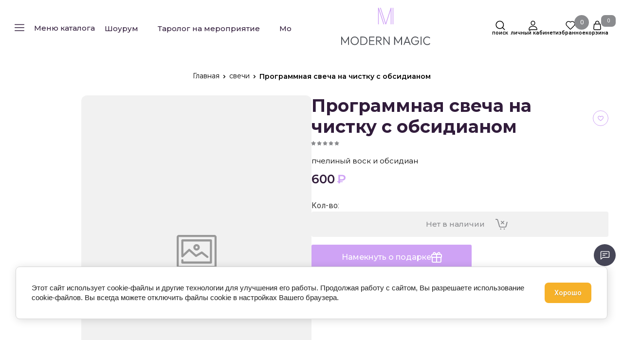

--- FILE ---
content_type: text/html; charset=utf-8
request_url: https://modernmagic.ru/magazin/product/programmnaya-svecha-na-chistku-s-obsidianom
body_size: 67852
content:
<!doctype html>
<html lang="ru">

<head>
	<meta charset="utf-8">
	<meta name="robots" content="all">
	<link rel="preload" href="/g/libs/jquery/2.2.4/jquery-2.2.4.min.js" as="script">
	<title>Программная свеча на чистку с обсидианом</title>
<!-- assets.top -->
<meta property="og:title" content="Программная свеча на чистку с обсидианом">
<meta name="twitter:title" content="Программная свеча на чистку с обсидианом">
<meta property="og:description" content="Программная свеча на чистку с обсидианом">
<meta name="twitter:description" content="Программная свеча на чистку с обсидианом">
<meta property="og:type" content="website">
<meta property="og:url" content="https://modernmagic.ru/magazin/product/programmnaya-svecha-na-chistku-s-obsidianom">
<meta name="twitter:card" content="summary">
<!-- /assets.top -->

	<meta name="description" content="Программная свеча на чистку с обсидианом">
	<meta name="keywords" content="Программная свеча на чистку с обсидианом">
	<meta name="SKYPE_TOOLBAR" content="SKYPE_TOOLBAR_PARSER_COMPATIBLE">
	<meta name="viewport" content="width=device-width, initial-scale=1.0, maximum-scale=1.0, user-scalable=no">
	<meta name="format-detection" content="telephone=no">
	<meta http-equiv="x-rim-auto-match" content="none">
	
		
	<!-- jquery -->
	
	<!-- jquery -->
	
		
		
							<link rel="preload" as="image" href="" />
		
				<meta name="yandex-verification" content="35224d3459a3c055" />
<meta name="google-site-verification" content="0hl7KofA2X2dUiLbjmDrdQCYT4nFU7pF8yydh3iGjvc" />
<meta name="zen-verification" content="JJjvcTYkkHSSAzHDYqPdRnNtoO5S9LNg53X9p9ZGm0T3osnPosHeO41wbWOzL4Wm" />
<meta name="yandex-verification" content="7bef8e69502df451" />
<meta name="p:domain_verify" content="f70e62f434f419219e481d9f1a212fa7"/>

            <!-- 46b9544ffa2e5e73c3c971fe2ede35a5 -->
            <script src='/shared/s3/js/lang/ru.js'></script>
            <script src='/shared/s3/js/common.min.js'></script>
        <link rel='stylesheet' type='text/css' href='/shared/s3/css/calendar.css' /><link rel="icon" href="/favicon.svg" type="image/svg+xml">

<!--s3_require-->
<link rel="stylesheet" href="/g/basestyle/1.0.1/user/user.css" type="text/css"/>
<link rel="stylesheet" href="/g/basestyle/1.0.1/cookie.message/cookie.message.css" type="text/css"/>
<link rel="stylesheet" href="/g/basestyle/1.0.1/user/user.blue.css" type="text/css"/>
<script type="text/javascript" src="/g/basestyle/1.0.1/user/user.js" async></script>
<script type="text/javascript" src="/g/libs/jquery/2.2.4/jquery-2.2.4.min.js"></script>
<link rel="stylesheet" href="/g/s3/lp/lpc.v4/css/styles.css" type="text/css"/>
<link rel="stylesheet" href="/g/s3/lp/cookie.message/__landing_page_content_global.css" type="text/css"/>
<link rel="stylesheet" href="/g/s3/lp/cookie.message/colors_lpc.css" type="text/css"/>
<link rel="stylesheet" href="/g/basestyle/1.0.1/cookie.message/cookie.message.blue.css" type="text/css"/>
<script type="text/javascript" src="/g/basestyle/1.0.1/cookie.message/cookie.message.js" async></script>
<!--/s3_require-->

<link rel='stylesheet' type='text/css' href='/t/images/__csspatch/4/patch.css'/>
		
	<link rel="preload" href="/g/shop2v2/default/js/shop2v2-plugins.js" as="script">
	<link rel="preload" href="/g/shop2v2/default/js/shop2.2.min.js" as="script">
	
	



	
	<script type="text/javascript" src="/g/shop2v2/default/js/shop2v2-plugins.js"></script>

	<script type="text/javascript" src="/g/shop2v2/default/js/shop2.2.min.js"></script>


	<script src="/g/templates/shop2/2.130.2/default-3/js/paginationscroll.js"></script>

<script type="text/javascript">shop2.init({"productRefs": [],"apiHash": {"getPromoProducts":"efe4afb326223c4cc384c76ac742b809","getSearchMatches":"86a91da7074bfd2580bfd4cb904c0975","getFolderCustomFields":"804c8072a7a05dcdebcf5e512c65ecd1","getProductListItem":"0fd68513b9aa0d9d9433e82738b443a1","cartAddItem":"b4dfdc9ad93b04bb8a34990a760214e2","cartRemoveItem":"1f2e8d85306cb322356d7e0e8075d26e","cartUpdate":"cf0af16473520d7d6f689440a798dc7c","cartRemoveCoupon":"020f4ef1a7c558994c547c86e80b48b5","cartAddCoupon":"6a33c3ee539d16c088360c9f186ad7de","deliveryCalc":"02f0d47894dbb1e671fe84f4cc021319","printOrder":"58f228a8f32d2e631c590afd9cfc32e9","cancelOrder":"bae3f7beadfb7fec161487ec4b0f9a35","cancelOrderNotify":"e6f7c3c916e9fe0ec335f0e7b2d7ffd3","repeatOrder":"f71fc30f4299318d6ba718d74444ba47","paymentMethods":"75122703320a350d56c0235a0d72b655","compare":"0aa6100d6bc6980f24ef3422356de863"},"hash": null,"verId": 2354076,"mode": "product","step": "","uri": "/magazin","IMAGES_DIR": "/d/","my": {"gr_product_preview_popup_new":true,"gr_product_quick_view_new":true,"gr_cart_preview_popup_new":true,"gr_amount_btn_title":"\u041a\u043e\u043b-\u0432\u043e","gr_cart_calculate_left":true,"gr_cart_coupon_placeholder":"\u041f\u0440\u043e\u043c\u043e\u043a\u043e\u0434","gr_schema_org":true,"gr_product_print2":true,"gr_product_print":true,"gr_product_tags_title":"\u0422\u0435\u0433\u0438:","gr_images_on_hover":false,"gr_promo_actions":true,"gr_product_share_lazy":true,"gr_folders_block__btn":"\u0412\u0441\u0435 \u0442\u043e\u0432\u0430\u0440\u044b","gr_product_h1_in_block":true,"gr_responsive_tabs_2":true,"gr_popup_compare":true,"gr_compare_icons":true,"gr_favorite":true,"gr_cart_preview_icons":true,"gr_collections_lazy":true,"gr_main_blocks_ajax":false,"gr_main_blocks_lazy":true,"gr_cart_question":true,"gr_local_theme":false,"gr_selected_theme":0,"gr_select_wrapper":true,"buy_alias":"\u0414\u043e\u0431\u0430\u0432\u0438\u0442\u044c \u0432 \u043a\u043e\u0440\u0437\u0438\u043d\u0443","buy_mod":true,"buy_kind":true,"on_shop2_btn":true,"show_sections":true,"lazy_load_subpages":true,"gr_amount_flag":false,"gr_collections_one_click":true,"gr_collections_params":true,"gr_collections_compare":true,"gr_collections_amount":true,"gr_collections_vendor":true,"gr_product_list_titles":true,"gr_product_list_title":true,"gr_product_list_price":true,"gr_product_list_amount":true,"gr_images_size":true,"gr_images_view":true,"gr_images_lazy_load":true,"gr_sliders_autoplay":true,"gr_one_click_btn":"\u041a\u0443\u043f\u0438\u0442\u044c \u0432 1 \u043a\u043b\u0438\u043a","gr_amount_min_top":true,"gr_options_more_btn":"\u041f\u0430\u0440\u0430\u043c\u0435\u0442\u0440\u044b","gr_product_options_more_btn":"\u0412\u0441\u0435 \u043f\u0430\u0440\u0430\u043c\u0435\u0442\u0440\u044b","gr_product_quick_view":true,"gr_product_item_wrap":true,"gr_product_list_main":true,"gr_thumbs_vendor":true,"gr_thumbs_one_click":true,"gr_cart_titles":true,"gr_cart_auth_remodal":true,"gr_cart_coupon_remodal":false,"gr_cart_coupon_label":"\u041f\u0440\u043e\u043c\u043e\u043a\u043e\u0434:","gr_cart_options_more_btn":"\u041f\u0430\u0440\u0430\u043c\u0435\u0442\u0440\u044b","gr_cart_registration_title":"\u041a\u0443\u043f\u0438\u0442\u044c \u0431\u0435\u0437 \u0440\u0435\u0433\u0438\u0441\u0442\u0440\u0430\u0446\u0438\u0438","gr_filter_remodal_btn":"\u0424\u0438\u043b\u044c\u0442\u0440","gr_filter_max_count":5,"gr_filter_remodal":true,"gr_filter_go_result":true,"gr_filter_color_btn":true,"gr_filter_placeholders":true,"gr_filter_range_slider":false,"gr_search_form_range_slider":false,"gr_sorting_title":"\u0421\u043e\u0440\u0442\u0438\u0440\u043e\u0432\u0430\u0442\u044c \u043f\u043e","gr_sorting_default":"\u041f\u043e \u0443\u043c\u043e\u043b\u0447\u0430\u043d\u0438\u044e","gr_sorting_item_default":"\u041f\u043e \u0443\u043c\u043e\u043b\u0447\u0430\u043d\u0438\u044e","gr_sorting_by_price_desc":"\u0426\u0435\u043d\u0430, \u043f\u043e \u0443\u0431\u044b\u0432\u0430\u043d\u0438\u044e","gr_sorting_by_price_asc":"\u0426\u0435\u043d\u0430, \u043e\u0442 \u043d\u0438\u0437\u043a\u043e\u0439 \u043a \u0432\u044b\u0441\u043e\u043a\u043e\u0439","gr_sorting_by_name_desc":"\u041d\u0430\u0437\u0432\u0430\u043d\u0438\u0435 - \u042f-\u0410","gr_sorting_by_name_asc":"\u041d\u0430\u0437\u0432\u0430\u043d\u0438\u0435 - \u0410-\u042f","gr_sorting_created_asc":"\u0414\u0430\u0442\u0430, \u043e\u0442 \u0441\u0442\u0430\u0440\u043e\u0439 \u043a \u043d\u043e\u0432\u043e\u0439","gr_sorting_created_desc":"\u0414\u0430\u0442\u0430, \u043e\u0442 \u043d\u043e\u0432\u043e\u0439 \u043a \u0441\u0442\u0430\u0440\u043e\u0439","gr_fix_styles":"1920px","hide_in_filter":["vendors","special","per_page","globals"]},"shop2_cart_order_payments": 6,"cf_margin_price_enabled": 0,"buy_one_click_api_url": "&param[tpl]=global:shop2.form.minimal.tpl&param[hide_title]=0&param[placeholdered_fields]=0","maps_yandex_key":"","maps_google_key":""});</script>	
	<!-- styles -->
	
		<style>
			button {padding: 0;background: none;border: none;outline: none;}
			.site-header .nav_menu.hideOverflow{width: 100%;max-width: 60%;}
			.remodal-wrapper,.remodal-overlay{display: none;}
			.gr_images_lazy_load * {display: none !important;}
			.gr_lazy_load_block * {display: none !important;}
			.hideOverflow {white-space: nowrap;overflow: hidden;}
			.main-slider__item:not(:first-child){display:none;}
			.nav_menu__items ul{display:none;}
			.gr_hide_onload * {transition: none !important;}
			.site.gr_hide_onload .folder-block {display: none !important;}
			.site.gr_hide_onload .fixed-panel {display: none !important;}
			.site.gr_hide_onload .mobile-categories {display: none !important;}
			
			.menu-default,.menu-default li{padding:0;margin:0;list-style:none}
			
			#tns1 > .tns-item{font-size:0}#tns1{font-size:0}#tns1 > .tns-item{width:calc(20%);padding-right:30px}
			.tns-outer{padding:0!important}.tns-outer [aria-controls]{cursor:pointer}.tns-slider{-webkit-transition:all 0;-moz-transition:all 0;transition:all 0}.tns-slider > .tns-item{-webkit-box-sizing:border-box;-moz-box-sizing:border-box;box-sizing:border-box}.tns-horizontal.tns-subpixel{white-space:nowrap}.tns-horizontal.tns-subpixel > .tns-item{display:inline-block;vertical-align:top;white-space:normal}.tns-lazy-img{-webkit-transition:opacity .6s;-moz-transition:opacity .6s;transition:opacity .6s;opacity:.6}.tns-ovh{overflow:hidden}.tns-visually-hidden{position:absolute;left:-10000em}html{font-family:sans-serif;-ms-text-size-adjust:100%;-webkit-text-size-adjust:100%;overflow-y:scroll}body{margin:0}header,nav{display:block}img{border:0}svg:not(:root){overflow:hidden}button{font:inherit;margin:0;overflow:visible;text-transform:none;-webkit-appearance:button;cursor:pointer}@media print{*{text-shadow:none!important}a[href]:after{content:" (" attr(href) ")"}img{page-break-inside:avoid;max-width:100%!important}}.hide{display:none}img{max-width:100%;height:auto}*{box-sizing:border-box;-webkit-locale:auto}.timer-block__btn a,.shop-folders__more-btn,.tns-controls button,.gr-icon-btn-3,.timer-block__close,.main-slider .tns-controls button,.tns-nav button,.site-header .phone-block__btn,.header-btn-item a,.header-btn-item button{position:relative;z-index:1;display:inline-flex;align-items:center;justify-content:center;height:auto;min-height:auto;padding:0;border:none;cursor:pointer;text-align:center;-moz-appearance:none;-webkit-appearance:none;background-clip:border-box;transition:all .18s linear}.timer-block__btn a:before,.shop-folders__more-btn:before,.tns-controls button:before,.gr-icon-btn-3:before,.timer-block__close:before,.main-slider .tns-controls button:before,.tns-nav button:before,.site-header .phone-block__btn:before,.header-btn-item a:before,.header-btn-item button:before{position:absolute;content:'';top:0;left:0;right:0;bottom:0;z-index:-1;transition:all .18s linear;transform:scaleY(0);transform-origin:50% 0;transition-property:transform;transition-duration:.5s;transition-timing-function:ease-out}.timer-block__btn a:active:before,.shop-folders__more-btn:active:before,.tns-controls button:active:before,.gr-icon-btn-3:active:before,.timer-block__close:active:before,.main-slider .tns-controls button:active:before,.tns-nav button:active:before,.site-header .phone-block__btn:active:before,.header-btn-item a:active:before,.header-btn-item button:active:before{transition:all .05s linear}.timer-block__btn a,.shop-folders__more-btn{font-size:16px;line-height:18px;padding:16px 30px}@media (max-width: 1260px){.timer-block__btn a{font-size:16px;line-height:18px;padding:15px 30px}}@media (max-width: 767px){.timer-block__btn a{font-size:16px;line-height:18px;padding:14px 30px}}.tns-controls button,.gr-icon-btn-3,.timer-block__close,.main-slider .tns-controls button{width:50px;height:50px;min-height:50px}@media (max-width: 1260px){.tns-controls button,.gr-icon-btn-3,.timer-block__close,.main-slider .tns-controls button{width:48px;height:48px;min-height:48px}}@media (max-width: 767px){.tns-controls button,.gr-icon-btn-3,.timer-block__close,.main-slider .tns-controls button{width:46px;height:46px;min-height:46px}}.tns-controls button,.timer-block__close{width:40px;height:40px;min-height:40px}@media (max-width: 1260px){.tns-controls button,.timer-block__close{width:36px;height:36px;min-height:36px}}@media (max-width: 767px){.tns-controls button,.timer-block__close{width:30px;height:30px;min-height:30px}}.shop-folders__more-btn span{position:relative;vertical-align:top;display:inline-block;padding-right:40px}.shop-folders__more-btn span svg{position:absolute;top:50%;right:0;width:30px;height:30px;transform:translateY(-50%) rotate(0.001deg);transition:all .18s linear}.timer-block__btn a{font-weight:var(--font1_500);font-family:var(--font2);border:none}.timer-block__btn a:active{border:none}.shop-folders__more-btn{font-weight:var(--font1_500);font-family:var(--font2);border:none}.shop-folders__more-btn:active{border:none}.tns-controls button{font-size:0;padding:0;opacity:1;visibility:visible;transition:all .18s linear;border:none}.tns-controls button:active{border:none}.tns-controls button svg{width:30px;height:30px;transition:all .18s linear}.gr-icon-btn-3,.timer-block__close,.main-slider .tns-controls button{font-size:0;padding:0;opacity:1;visibility:visible;transition:all .18s linear;border:none}.gr-icon-btn-3:before,.timer-block__close:before,.main-slider .tns-controls button:before{display:none}.gr-icon-btn-3 svg,.timer-block__close svg,.main-slider .tns-controls button svg{width:30px;height:30px;transition:all .18s linear}.tns-controls button:disabled{cursor:not-allowed!important;pointer-events:none!important;opacity:.9}.tns-nav{margin:20px 0 0;font-size:0;text-align:center}.tns-nav button{margin:0 4px;min-height:14px;height:14px;width:14px;font-size:0;padding:0;opacity:1;visibility:visible;border:none}.tns-nav button:before{display:none}.tns-nav button:active{border:none}
			
			
			html,body{height:100%;min-width:320px;-ms-text-size-adjust:100%;-webkit-text-size-adjust:100%}html{font-size:16px}body{position:relative;min-width:320px;text-align:left;font-family:var(--font2);line-height:1.5}.gr-svg-icon{width:30px;height:30px}.gr-svg-icon.gr_small_icon,.gr-svg-icon.gr_big_icon{display:none}.gr-svg-icon.gr_small_icon{width:20px;height:20px}.block_padding{padding:0 30px}@media (max-width: 767px){.block_padding{padding:0 20px}}@media (max-width: 639px){.block_padding{padding:0 20px}}.block_width{margin:0 auto;max-width:1400px}.site__wrapper{min-height:100%;margin:auto;display:flex;flex-direction:column}.site-header{flex:none}.site-container{flex:1 0 auto}
			
			.site-header .folder-block{position:absolute;top:100%;right:0;left:0;padding:50px 40px 20px;transition:all .18s linear;height:0;opacity:0;visibility:hidden;z-index:-20;pointer-events:none}@media (max-width: 1023px){.site-header .folder-block{left:auto;width:280px;position:fixed;top:0;left:0;bottom:0;transition:.3s;opacity:0;visibility:hidden;padding:50px 30px 40px;height:0;pointer-events:none}}.site-header .folder-block__close{position:absolute;top:20px;right:30px}@media (max-width: 1023px){.site-header .folder-block__close{top:5px;right:5px}}@media (max-width: 1023px){.site-header .folder-block .folders-nav{margin-bottom:20px}}.site-header .folder-block .folders_menu{display:flex;flex-wrap:wrap;list-style-type:none;margin:0;padding:0}@media (max-width: 1023px){.site-header .folder-block .folders_menu{flex-direction:column}}.site-header .folder-block .folders_menu a{transition:all .18s linear}.site-header .folder-block .folders_menu li.parentItem{height:0;opacity:0;visibility:hidden;margin:0}.site-header .folder-block .folders_menu > li{width:33.33%;margin-bottom:25px;padding-right:60px}@media (max-width: 1023px){.site-header .folder-block .folders_menu > li{width:100%;padding-right:0;margin-bottom:5px}}.site-header .folder-block .folders_menu > li ul{list-style-type:none;margin:0;padding:0;margin-top:10px}.site-header .folder-block .folders_menu > li ul > li{display:none}.site-header .folder-block .folders_menu > li ul li{margin-bottom:10px}.site-header .folder-block .folders_menu > li ul li:last-child{margin-bottom:0}.site-header .folder-block .folders_menu > li ul a{display:inline-flex;font:var(--font1_300) 16px/ 1.1 var(--font1)}.site-header .folder-block .folders_menu > li > a{font:var(--font1_600) 17px/ 1.1 var(--font1);display:inline-flex;width:100%;margin-bottom:10px}.site-header .folder-block .folders_menu > li > ul{width:100%;margin-top:0}.site-header .folder-block .folders_menu > li > ul > li{display:block}.site-header .folder-block .folder-more__btn{display:inline-flex;align-items:center;font:var(--font1_300) 16px/ 1.1 var(--font1);transition:all .18s linear;border:none;padding:0}.site-header .burger-wrap{margin-right:23px}@media (max-width: 639px){.site-header .burger-wrap{margin-right:0}}.site-header .burger-wrap .burger-btn{display:inline-flex;align-items:center;justify-content:center;padding:0;margin:0;border:0;max-width:160px;height:65px;padding:15px 20px}@media (max-width: 1260px){.site-header .burger-wrap .burger-btn{padding:0;width:65px;height:65px}}@media (max-width: 639px){.site-header .burger-wrap .burger-btn{width:60px;height:60px}}.site-header .burger-wrap .burger-btn svg{transition:all .18s linear}@media (max-width: 639px){.site-header .burger-wrap .burger-btn svg.burger{display:none}}.site-header .burger-wrap .burger-btn svg.catalog{display:none}@media (max-width: 639px){.site-header .burger-wrap .burger-btn svg.catalog{display:block}}.site-header .burger-wrap .burger-btn span{font:var(--font1_500) 18px/ 1.1 var(--font1);margin-left:12px;transition:all .18s linear}@media (max-width: 1260px){.site-header .burger-wrap .burger-btn span{display:block;margin:0;font-size:0}}.site-header .contacts-block{display:flex;align-items:center;justify-content:space-between}.site-header .phone-block{position:relative;display:flex;align-items:center}@media (max-width: 639px){.site-header .phone-block{position:static;justify-content:center}}.site-header .phone-block__left{text-align:right}@media (max-width: 1260px){.site-header .phone-block__left{display:none}}.site-header .phone-block__items{text-align:right}.site-header .phone-block__item a{font:var(--font2_600) 18px/ 1.2 var(--font2)}.site-header .phone-block__address{font:var(--font2_400) 15px/ 1.2 var(--font2);margin-top:7px}.site-header .phone-block__btn{cursor:pointer;display:inline-flex;margin-left:15px;width:50px;height:50px;min-height:50px}.site-header .phone-block__btn:before{display:none}@media (max-width: 767px){.site-header .phone-block__btn{width:30px;height:30px;min-height:30px;margin-left:0}}.site-header .phone-block__btn-icon{display:inline-flex;align-items:center;justify-content:center;transition:all .18s linear;width:50px;height:50px;min-height:50px}@media (max-width: 767px){.site-header .phone-block__btn-icon{width:30px;height:30px;min-height:30px}}.site-header .phone-block__btn-icon svg{display:inline-block;width:30px;height:30px}@media (max-width: 767px){.site-header .phone-block__btn-icon svg{width:20px;height:20px}}@media (max-width: 1260px){.site-header .phone-block__btn-icon.desktop{display:none}}.site-header .phone-block__btn-icon.mobile{display:none}@media (max-width: 1260px){.site-header .phone-block__btn-icon.mobile{display:inline-flex}}@media (max-width: 767px){.site-header .phone-block__btn-icon.mobile .gr-svg-icon{display:none}}.site-header .phone-block__btn-icon.mobile .gr-svg-icon.gr_small_icon{display:none}@media (max-width: 767px){.site-header .phone-block__btn-icon.mobile .gr-svg-icon.gr_small_icon{display:block}}.header-btn-item{display:inline-flex;align-items:center;justify-content:center;margin:0 0 0 15px}@media (max-width: 1023px){.header-btn-item{margin-left:30px}}@media (max-width: 767px){.header-btn-item{margin-left:20px}}@media (max-width: 639px){.header-btn-item{margin-left:16px}}.header-btn-item a,.header-btn-item button{width:65px;height:65px;position:relative;font-size:0;display:flex;align-items:center}.header-btn-item a:before,.header-btn-item button:before{display:none}@media (max-width: 767px){.header-btn-item a,.header-btn-item button{width:50px;height:30px;min-height:30px}}.header-btn-item a i,.header-btn-item button i{width:30px;height:30px;display:flex;z-index:2;margin-right:10px}@media (max-width: 767px){.header-btn-item a i,.header-btn-item button i{width:20px;height:20px}}.header-btn-item a i svg,.header-btn-item button i svg{margin:auto}@media (max-width: 767px){.header-btn-item a i svg,.header-btn-item button i svg{display:none}}@media (max-width: 767px){.header-btn-item a i svg.gr_small_icon,.header-btn-item button i svg.gr_small_icon{display:block}}.header-btn-item a .gr-svg-icon,.header-btn-item button .gr-svg-icon{transition:all .18s linear}.header-btn-item .gr-cart-total-amount,.header-btn-item .gr-compare-btn-amount,.header-btn-item .favorite-count{min-width:24px;height:24px;font-size:10px;line-height:24px;padding:0 4px;text-align:center;order:1}@media (max-width: 767px){.header-btn-item .gr-cart-total-amount,.header-btn-item .gr-compare-btn-amount,.header-btn-item .favorite-count{min-width:20px;height:20px;line-height:20px;padding:0 2px}}.header-btn-item.cart-preview-block{order:2;font-size:0;min-width:105px;max-width:105px;width:105px}@media (max-width: 767px){.header-btn-item.cart-preview-block{width:70px;min-width:70px;max-width:70px}}.header-btn-item.cart-preview-block:after{content:'';position:absolute;top:0;right:0;bottom:0;width:105px;z-index:0}@media (max-width: 767px){.header-btn-item.cart-preview-block:after{width:70px}}.header-btn-item.cart-preview-block .gr-cart-preview-body{display:flex;align-items:center}.header-btn-item.cart-preview-block .gr-cart-total-sum{font-size:0;display:none}.header-btn-item #shop2-cart-preview{display:inline-flex}.header-btn-item #shop2-cart-preview .gr-cart-preview-link{pointer-events:none}.header-btn-item #shop2-cart-preview .gr-cart-preview-link.active{pointer-events:auto}.header-btn-item .gr-cart-popup-btn{pointer-events:auto;cursor:pointer}.header-btn-item .gr-cart-popup-btn .gr-cart-preview-link{pointer-events:auto;cursor:pointer}.header-btn-item.compare-block .gr-compare-btn{pointer-events:none}.header-btn-item .favorite-block.is-null{pointer-events:none}.header-btn-item.header-search-block,.header-btn-item.login{margin-left:5px}.header-btn-item.header-search-block i,.header-btn-item.login i{margin-right:0}.header-wrapper{position:relative;margin-bottom:27px}@media (max-width: 1023px){.header-wrapper{margin-bottom:20px}}@media (max-width: 767px){.header-wrapper{margin-bottom:30px}}.header-background{background-size:cover;background-repeat:no-repeat;background-position:50% 0;position:absolute;top:0;right:0;left:0;bottom:0}.header-background:after{content:'';position:absolute;top:0;right:0;left:0;bottom:0}@media (max-width: 639px){.header-top{padding:0}}.header-top__inner{display:flex;align-items:center;justify-content:space-between;position:relative;border-bottom:1px solid var(--brd_m10_1)}.header-top__left{display:flex;align-items:center;width:100%}@media (max-width: 639px){.header-top__left{width:60px}}.header-top__right{display:none}@media (max-width: 1260px){.header-top__right{display:flex;align-items:center}}@media (max-width: 639px){.header-top__right{display:flex;align-items:center;justify-content:flex-end;width:calc(100% - 60px)}.header-top__right .header-search-block{display:none}}.header-top .contacts-block{display:none;margin:0 0 0 20px}@media (max-width: 1260px){.header-top .contacts-block{display:block;margin-left:14px}}@media (max-width: 767px){.header-top .contacts-block{margin-left:10px}}.header-top .nav_menu{width:100%}@media (max-width: 1023px){.header-top .nav_menu{display:none}}.header-top .nav_menu__items{list-style-type:none;margin:0;padding:0;position:relative;font:var(--font1_500) 18px/ 1.1 var(--font1)}.header-top .nav_menu__items li.opened a{opacity:1}.header-top .nav_menu__items > li{margin:0 27px 0 26px;flex-shrink:0;display:inline-flex}.header-top .nav_menu__items > li > a{opacity:.5}.header-top .nav_menu__items > li.opened > a{opacity:1}.header-top .nav_menu__items ul{list-style-type:none;margin:0;padding:0;position:absolute;top:100%;margin-top:20px;width:200px;padding:20px 0;font-size:14px;line-height:20px;font-weight:var(--font1_400);display:none;z-index:10}.header-top .nav_menu__items ul a{margin:0 20px 15px;display:inline-flex;border-bottom:1px solid transparent}.header-top .nav_menu__items ul li:last-child a{margin-bottom:0}.header-top .nav_menu__items a{transition:all .18s linear}.header-bottom__inner{display:flex;align-items:center;justify-content:space-between;position:relative;padding:21px 0 23px}@media (max-width: 1260px){.header-bottom__inner{padding:20px 0 25px}}@media (max-width: 639px){.header-bottom__inner{padding:20px 0 30px}}.header-bottom__left{flex:1 1 40%;display:inline-flex;justify-content:flex-start;flex-direction:column;padding-right:30px}@media (max-width: 1260px){.header-bottom__left{flex:1 1 100%;padding-right:0;align-items:center;text-align:center}}.header-bottom__right{flex:1 1 60%;display:inline-flex;justify-content:flex-end;padding-left:30px}@media (max-width: 1260px){.header-bottom__right{display:none;padding:0}}.header-bottom .company-info{display:flex;align-items:center}@media (max-width: 639px){.header-bottom .company-info{flex-direction:column;justify-content:center}}.header-bottom .company-info__logo{font-size:0}.header-bottom .company-info__logo + .company-info__text{margin:0 0 0 30px;text-align:left}@media (max-width: 639px){.header-bottom .company-info__logo + .company-info__text{margin:0 0 0 20px}}@media (max-width: 639px){.header-bottom .company-info__logo + .company-info__text{margin:5px 0 0;text-align:center}}.header-bottom .company-info .logo{display:inline-block}.header-bottom .company-info .logo img{width:100%}@media (max-width: 639px){.header-bottom .company-info__text{text-align:center}}.header-bottom .company-info__name{font:var(--font2_600) 22px/ 1.2 var(--font2)}.header-bottom .company-info__desc{font:var(--font1_300) 18px/ 1.1 var(--font1);margin-top:5px}@media (max-width: 639px){.header-bottom .company-info__desc{margin-top:2px}}
		</style>
	
	
		
		
		
					
			
			<script>
				createCookie('quick_load_style', 1, 1);
			</script>
	    
		
		
		
	
	<link rel="stylesheet" href="/t/v886/images/shoplocal/shop_styles.scss.css">
<link rel="stylesheet" href="/t/images/shoplocal/site_addons.scss.css">
<link rel="stylesheet" href="/t/v886/images/shoplocal/upd-dsgn.scss.css">
<link rel="stylesheet" href="https://cdn.jsdelivr.net/npm/swiper@10/swiper-bundle.min.css"/>
<link rel="stylesheet" href="/g/libs/jquery-popover/0.0.3/jquery.popover.css">
<script defer   src="https://cdn.jsdelivr.net/npm/swiper@10/swiper-bundle.min.js"></script>
<script defer src="/t/v886/images/shoplocal/slider_init.js"></script>
<script defer src="/g/libs/jquery-popover/0.0.3/jquery.popover.min.js"></script>
<script defer src="/t/v886/images/js/cart_preview.js"></script>



<link rel="stylesheet" href="/t/v886/images/site.addons.scss.css">	
	
</head>
<body class="upd-dsgn site gr_hide_onload gr_fix_styles gr_quick_view_card_new gr_product_preview_popup_new">

		
		
	<div class="site__wrapper">
		<div class="header-wrapper">
						
			<header class="site-header folder-block__wrap">
	
				<div class="header-top block_padding">
					<div class="header__inner">
						
						<div class="header__left">
							
							<div class="burger-wrap">
								<button class="burger-btn" aria-label="button">
									<span>
				                		Меню каталога
									</span>
								</button> 
							</div>
							
							
														
							<div class="menu-toggle" id="menu-toggle">Меню каталога</div>
						    <nav class="sidebar" id="sidebar">
					    		<div class="folders-title">	Меню каталога</div>
					    		<div class="folders-close-btn" id="hide-folders">
					    			<svg class="gr-svg-icon">
										<use xlink:href="#icon_shop_close_small"></use>
									</svg>
					    		</div>
						        <ul class="folders_menu">
						            						            
						            							            	
						                						            						            
						            							            	
						                						                    						
						                    						                        <li data-f-name="новинки" class="cat-item firstlevel">
													<a href="/magazin/folder/new" class="hasArrow ">
						                        		<span class="cat-item__title">новинки</span>
						                        	</a>
						                    						                    																												                						            						            
						            							            	
						                						                    						                        						                            </li>
						                            						                        						                    						
						                    						                        <li data-f-name="Новый год" class="cat-item firstlevel">
													<a href="/magazin/folder/new-year" class="hasArrow ">
						                        		<span class="cat-item__title">Новый год</span>
						                        	</a>
						                    						                    																												                						            						            
						            							            	
						                						                    						                        						                            </li>
						                            						                        						                    						
						                    						                        <li data-f-name="карты" class="cat-item firstlevel has sublevel">
													<a href="/magazin/folder/karty" class="hasArrow ">
						                        		<span class="cat-item__title">карты</span>
						                        	</a>
						                    						                    																												                						            						            
						            							            								            							            	
						                						                    						                        						                            <ul class="submenu">
						                            	<li class="parentItem"><a href="/magazin/folder/karty"><span>карты</span></a></li>
			                                        	
						                        						                    						
						                    						                        <li data-f-name="таро" class=" has sublevel"> 
						                        	<a href="/magazin/folder/taro">таро</a>
						                    						                    																												                						            						            
						            							            								            							            	
						                						                    						                        						                            <ul class="submenu">
						                            	<li class="parentItem"><a href="/magazin/folder/taro"><span>таро</span></a></li>
			                                        	
						                        						                    						
						                    						                        <li data-f-name="карты таро Райдера Уэйта" class=""> 
						                        	<a href="/magazin/folder/karty-taro-rajdera-uejta">карты таро Райдера Уэйта</a>
						                    						                    																												                						            						            
						            							            								            							            	
						                						                    						                        						                            </li>
						                            						                        						                    						
						                    						                        <li data-f-name="карты таро Папюса" class=""> 
						                        	<a href="/folder/karty-taro-papyusa">карты таро Папюса</a>
						                    						                    																												                						            						            
						            							            								            							            	
						                						                    						                        						                            </li>
						                            						                        						                    						
						                    						                        <li data-f-name="таро Алистера Кроули" class=""> 
						                        	<a href="/folder/taro-alistera-krouli">таро Алистера Кроули</a>
						                    						                    																												                						            						            
						            							            								            							            	
						                						                    						                        						                            </li>
						                            						                        						                    						
						                    						                        <li data-f-name="марсельское таро" class=""> 
						                        	<a href="/folder/marselskoe-taro">марсельское таро</a>
						                    						                    																												                						            						            
						            							            								            							            	
						                						                    						                        						                            </li>
						                            						                        						                    						
						                    						                        <li data-f-name="таро Манара" class=""> 
						                        	<a href="/magazin/folder/taro-manara">таро Манара</a>
						                    						                    																												                						            						            
						            							            								            							            	
						                						                    						                        						                            </li>
						                            						                                </ul>
						                                </li>
						                            						                        						                    						
						                    						                        <li data-f-name="оракулы" class=""> 
						                        	<a href="/magazin/folder/orakuly">оракулы</a>
						                    						                    																												                						            						            
						            							            								            							            	
						                						                    						                        						                            </li>
						                            						                        						                    						
						                    						                        <li data-f-name="ленорман" class=""> 
						                        	<a href="/magazin/folder/lenorman">ленорман</a>
						                    						                    																												                						            						            
						            							            								            							            	
						                						                    						                        						                            </li>
						                            						                        						                    						
						                    						                        <li data-f-name="игральные" class=""> 
						                        	<a href="/magazin/folder/igralnye">игральные</a>
						                    						                    																												                						            						            
						            							            								            							            	
						                						                    						                        						                            </li>
						                            						                        						                    						
						                    						                        <li data-f-name="метафорические карты" class=""> 
						                        	<a href="/magazin/folder/metaforicheskie-karty">метафорические карты</a>
						                    						                    																												                						            						            
						            							            	
						                						                    						                        						                            </li>
						                            						                                </ul>
						                                </li>
						                            						                        						                    						
						                    						                        <li data-f-name="руны" class="cat-item firstlevel">
													<a href="/magazin/folder/runy" class="hasArrow ">
						                        		<span class="cat-item__title">руны</span>
						                        	</a>
						                    						                    																												                						            						            
						            							            	
						                						                    						                        						                            </li>
						                            						                        						                    						
						                    						                        <li data-f-name="книги" class="cat-item firstlevel has sublevel">
													<a href="/magazin/folder/knigi-1" class="hasArrow ">
						                        		<span class="cat-item__title">книги</span>
						                        	</a>
						                    						                    																												                						            						            
						            							            	
						                						                    						                        						                            </li>
						                            						                        						                    						
						                    						                        <li data-f-name="свечи" class="cat-item firstlevel has sublevel">
													<a href="/magazin/folder/svechi" class="hasArrow ">
						                        		<span class="cat-item__title">свечи</span>
						                        	</a>
						                    						                    																												                						            						            
						            							            								            							            	
						                						                    						                        						                            <ul class="submenu">
						                            	<li class="parentItem"><a href="/magazin/folder/svechi"><span>свечи</span></a></li>
			                                        	
						                        						                    						
						                    						                        <li data-f-name="любовная магия" class=""> 
						                        	<a href="/magazin/folder/lyubovnaya-magiya">любовная магия</a>
						                    						                    																												                						            						            
						            							            								            							            	
						                						                    						                        						                            </li>
						                            						                        						                    						
						                    						                        <li data-f-name="денежные свечи" class=""> 
						                        	<a href="/magazin/folder/denezhnye-svechi">денежные свечи</a>
						                    						                    																												                						            						            
						            							            								            							            	
						                						                    						                        						                            </li>
						                            						                        						                    						
						                    						                        <li data-f-name="очищение" class=""> 
						                        	<a href="/magazin/folder/ochishchenie">очищение</a>
						                    						                    																												                						            						            
						            							            								            							            	
						                						                    						                        						                            </li>
						                            						                        						                    						
						                    						                        <li data-f-name="защитное-обережное" class=""> 
						                        	<a href="/magazin/folder/zashchitnoe-oberezhnoe">защитное-обережное</a>
						                    						                    																												                						            						            
						            							            								            							            	
						                						                    						                        						                            </li>
						                            						                        						                    						
						                    						                        <li data-f-name="восстановление" class=""> 
						                        	<a href="/magazin/folder/vosstanovlenie">восстановление</a>
						                    						                    																												                						            						            
						            							            								            							            	
						                						                    						                        						                            </li>
						                            						                        						                    						
						                    						                        <li data-f-name="для магических практик" class=""> 
						                        	<a href="/magazin/folder/dlya-magicheskih-praktik">для магических практик</a>
						                    						                    																												                						            						            
						            							            								            							            	
						                						                    						                        						                            </li>
						                            						                        						                    						
						                    						                        <li data-f-name="чакровые свечи" class=""> 
						                        	<a href="/magazin/folder/chakrovye-svechi">чакровые свечи</a>
						                    						                    																												                						            						            
						            							            								            							            	
						                						                    						                        						                            </li>
						                            						                        						                    						
						                    						                        <li data-f-name="декоративные" class=""> 
						                        	<a href="/magazin/folder/dekorativnye">декоративные</a>
						                    						                    																												                						            						            
						            							            								            							            	
						                						                    						                        						                            </li>
						                            						                        						                    						
						                    						                        <li data-f-name="наборы свечей" class=""> 
						                        	<a href="/magazin/folder/nabory-svechej">наборы свечей</a>
						                    						                    																												                						            						            
						            							            								            							            	
						                						                    						                        						                            </li>
						                            						                        						                    						
						                    						                        <li data-f-name="свечи в стекле" class=""> 
						                        	<a href="/magazin/folder/svechi-v-stekle">свечи в стекле</a>
						                    						                    																												                						            						            
						            							            	
						                						                    						                        						                            </li>
						                            						                                </ul>
						                                </li>
						                            						                        						                    						
						                    						                        <li data-f-name="стиль жизни" class="cat-item firstlevel has sublevel">
													<a href="/magazin/folder/lifestyle" class="hasArrow ">
						                        		<span class="cat-item__title">стиль жизни</span>
						                        	</a>
						                    						                    																												                						            						            
						            							            								            							            	
						                						                    						                        						                            <ul class="submenu">
						                            	<li class="parentItem"><a href="/magazin/folder/lifestyle"><span>стиль жизни</span></a></li>
			                                        	
						                        						                    						
						                    						                        <li data-f-name="ароматы" class=""> 
						                        	<a href="/magazin/folder/botanicheskie-aromaty">ароматы</a>
						                    						                    																												                						            						            
						            							            								            							            	
						                						                    						                        						                            </li>
						                            						                        						                    						
						                    						                        <li data-f-name="благовония" class=""> 
						                        	<a href="/magazin/folder/blagovoniya">благовония</a>
						                    						                    																												                						            						            
						            							            								            							            	
						                						                    						                        						                            </li>
						                            						                        						                    						
						                    						                        <li data-f-name="масла" class=""> 
						                        	<a href="/magazin/folder/masla">масла</a>
						                    						                    																												                						            						            
						            							            								            							            	
						                						                    						                        						                            </li>
						                            						                        						                    						
						                    						                        <li data-f-name="косметика" class=""> 
						                        	<a href="/magazin/folder/kosmetika-cristal-moon">косметика</a>
						                    						                    																												                						            						            
						            							            								            							            	
						                						                    						                        						                            </li>
						                            						                        						                    						
						                    						                        <li data-f-name="стикеры" class=""> 
						                        	<a href="/magazin/folder/stikery">стикеры</a>
						                    						                    																												                						            						            
						            							            								            							            	
						                						                    						                        						                            </li>
						                            						                        						                    						
						                    						                        <li data-f-name="открытки" class=""> 
						                        	<a href="/magazin/folder/otkrytki">открытки</a>
						                    						                    																												                						            						            
						            							            								            							            	
						                						                    						                        						                            </li>
						                            						                        						                    						
						                    						                        <li data-f-name="ежедневники" class=""> 
						                        	<a href="/magazin/folder/ezhednevniki">ежедневники</a>
						                    						                    																												                						            						            
						            							            								            							            	
						                						                    						                        						                            </li>
						                            						                        						                    						
						                    						                        <li data-f-name="украшения" class=""> 
						                        	<a href="/magazin/folder/ukrasheniya">украшения</a>
						                    						                    																												                						            						            
						            							            								            							            	
						                						                    						                        						                            </li>
						                            						                        						                    						
						                    						                        <li data-f-name="маятники" class=""> 
						                        	<a href="/magazin/folder/mayatniki">маятники</a>
						                    						                    																												                						            						            
						            							            								            							            	
						                						                    						                        						                            </li>
						                            						                        						                    						
						                    						                        <li data-f-name="керамика" class=""> 
						                        	<a href="/magazin/folder/keramika">керамика</a>
						                    						                    																												                						            						            
						            							            								            							            	
						                						                    						                        						                            </li>
						                            						                        						                    						
						                    						                        <li data-f-name="мешочки" class=""> 
						                        	<a href="/magazin/folder/meshochki">мешочки</a>
						                    						                    																												                						            						            
						            							            								            							            	
						                						                    						                        						                            </li>
						                            						                        						                    						
						                    						                        <li data-f-name="предметы декора" class=""> 
						                        	<a href="/magazin/folder/predmety-dekora">предметы декора</a>
						                    						                    																												                						            						            
						            							            								            							            	
						                						                    						                        						                            </li>
						                            						                        						                    						
						                    						                        <li data-f-name="обереги" class=""> 
						                        	<a href="/magazin/folder/oberegi">обереги</a>
						                    						                    																												                						            						            
						            							            								            							            	
						                						                    						                        						                            </li>
						                            						                        						                    						
						                    						                        <li data-f-name="хранители дома" class=""> 
						                        	<a href="/magazin/folder/hraniteli">хранители дома</a>
						                    						                    																												                						            						            
						            							            								            							            	
						                						                    						                        						                            </li>
						                            						                        						                    						
						                    						                        <li data-f-name="медитация" class=""> 
						                        	<a href="/magazin/folder/meditaciya">медитация</a>
						                    						                    																												                						            						            
						            							            	
						                						                    						                        						                            </li>
						                            						                                </ul>
						                                </li>
						                            						                        						                    						
						                    						                        <li data-f-name="чай и травы" class="cat-item firstlevel">
													<a href="/magazin/folder/chaj-i-travy" class="hasArrow ">
						                        		<span class="cat-item__title">чай и травы</span>
						                        	</a>
						                    						                    																												                						            						            
						            							            	
						                						                    						                        						                            </li>
						                            						                        						                    						
						                    						                        <li data-f-name="камни и кристаллы" class="cat-item firstlevel has sublevel">
													<a href="/magazin/folder/kamni-i-kristally" class="hasArrow ">
						                        		<span class="cat-item__title">камни и кристаллы</span>
						                        	</a>
						                    						                    																												                						            						            
						            							            	
						                						                    						                        						                            </li>
						                            						                        						                    						
						                    						                        <li data-f-name="нематериальная магия" class="cat-item firstlevel">
													<a href="/magazin/folder/nematerialnaya-magiya" class="hasArrow ">
						                        		<span class="cat-item__title">нематериальная магия</span>
						                        	</a>
						                    						                    																												                						            						            
						            							            	
						                						                    						                        						                            </li>
						                            						                        						                    						
						                    						                        <li data-f-name="консультации" class="cat-item firstlevel has sublevel">
													<a href="/magazin/folder/konsultatsii" class="hasArrow ">
						                        		<span class="cat-item__title">консультации</span>
						                        	</a>
						                    						                    																												                						            						            
						            							            								            							            	
						                						                    						                        						                            <ul class="submenu">
						                            	<li class="parentItem"><a href="/magazin/folder/konsultatsii"><span>консультации</span></a></li>
			                                        	
						                        						                    						
						                    						                        <li data-f-name="таро-консультации" class=""> 
						                        	<a href="/magazin/folder/taro-konsultacii">таро-консультации</a>
						                    						                    																												                						            						            
						            							            								            							            	
						                						                    						                        						                            </li>
						                            						                        						                    						
						                    						                        <li data-f-name="нумерология" class=""> 
						                        	<a href="/folder/293238307">нумерология</a>
						                    						                    																												                						            						            
						            							            								            							            	
						                						                    						                        						                            </li>
						                            						                        						                    						
						                    						                        <li data-f-name="расклады на картах таро" class=""> 
						                        	<a href="/magazin/folder/rasklady-na-kartah-taro">расклады на картах таро</a>
						                    						                    																												                						            						            
						            							            	
						                						                    						                        						                            </li>
						                            						                                </ul>
						                                </li>
						                            						                        						                    						
						                    						                        <li data-f-name="мероприятия" class="cat-item firstlevel">
													<a href="/folder/meropriyatiya" class="hasArrow ">
						                        		<span class="cat-item__title">мероприятия</span>
						                        	</a>
						                    						                    																												                						            						            </li>
					        	</ul>
					        					      
						    </nav>
						    
						    
							
															<div class="nav_menu hideOverflow">
									<div class="nav_menu__inner">
										<ul class="nav_menu__items"><li><a href="/showroom" >Шоурум</a></li><li><a href="/tarolog-na-meropriyatie" >Таролог на мероприятие</a></li><li><a href="https://modernmagic.ru/magazin/tag/modern-magic-press-karty-i-knigi-ot-nashego-izdatelstva" >Modern Magic Press</a></li><li><a href="/blog" >Блог</a></li><li><a href="/podarochnyj-sertifikat" >Подарочный сертификат</a></li><li><a href="/podcast" >Подкаст</a></li><li><a href="/smi-o-nas" >СМИ о нас</a></li></ul>									</div>
								</div>
														
						</div>
	
						<div class="header__logo">
						
															<div class="logo">
																												<a href="https://modernmagic.ru" class="logo">
											<img width="90" height="90" style="width:100%; max-width: 200px;" src="/thumb/2/Q8UJ50mX38oLmPYP9or1LA/200c/d/frame_22x.svg" alt="" title="" />
										</a>
																	</div>
														
													
					</div>
					<div class="header__right">
						
						<div class="header-btn-item header-search-block" data-tooltip="Поиск">
							<button data-remodal-target="search-form" class="header-search-block__btn" aria-label="button"> 
								<svg class="gr-svg-icon" xmlns="http://www.w3.org/2000/svg" width="20" height="21" viewBox="0 0 20 21" fill="none">
									<path fill-rule="evenodd" clip-rule="evenodd" d="M8.10614 0.731458C6.39928 0.880423 4.82223 1.49317 3.41728 2.55328C3.01279 2.85852 2.14918 3.72213 1.84394 4.12662C0.258796 6.22738 -0.327096 8.7307 0.174757 11.2585C0.674304 13.7745 2.33067 16.0189 4.59536 17.2483C7.65753 18.9106 11.3488 18.6353 14.1257 16.5374L14.4384 16.3012L16.5687 18.4249C17.7404 19.593 18.7482 20.5788 18.8083 20.6157C18.9775 20.7197 19.2739 20.7403 19.4781 20.6623C19.6834 20.5839 19.9015 20.3569 19.9695 20.1508C20.0287 19.9713 19.9985 19.6676 19.9064 19.5176C19.8695 19.4576 18.8837 18.4497 17.7156 17.2781L15.5918 15.1478L15.8281 14.8351C19.1611 10.4232 17.6756 4.11517 12.7185 1.63037C11.3422 0.940501 9.60052 0.60106 8.10614 0.731458ZM9.79554 2.40787C13.365 2.92857 15.9824 5.93703 15.9824 9.51907C15.9824 13.481 12.7717 16.6918 8.80973 16.6918C6.09283 16.6918 3.64294 15.1822 2.40259 12.7438C1.51521 10.9993 1.38841 8.9442 2.05412 7.0956C2.59463 5.59469 3.66099 4.26812 4.98925 3.44433C5.61067 3.05889 6.38282 2.72378 7.03122 2.55805C7.83999 2.35135 8.98254 2.28924 9.79554 2.40787Z" fill="black"/>
								</svg>
								<span class="header-btn-item-text">поиск</span>
							</button>
						</div> 
						
						<div class="folder-block">
	
							<button class="folder-block__close gr-icon-btn-3">
					            <span>
					                Закрыть
					                <i>
						                <svg class="gr-svg-icon gr_big_icon">
						                    <use xlink:href="#icon_shop_close"></use>
						                </svg>
						                <svg class="gr-svg-icon">
						                    <use xlink:href="#icon_shop_close_small"></use>
						                </svg>
						                <svg class="gr-svg-icon gr_small_icon">
						                    <use xlink:href="#icon_shop_close_mini"></use>
						                </svg>
						            </i>
					            </span>
							</button>
	
							<div class="folder-block__body">
																    <nav class="folders-nav">
								        <ul class="folders_menu"> 
								        	
								            								            
								            									            	
								                								            								            
								            									            	
								                								                    								
								                    								                        <li data-f-name="новинки" class="cat-item firstlevel">
															<a href="/magazin/folder/new" class="hasArrow ">
								                        		<span class="cat-item__title">новинки</span>
								                        	</a>
								                    								                    																																		                								            								            
								            									            	
								                								                    								                        								                            </li>
								                            								                        								                    								
								                    								                        <li data-f-name="Новый год" class="cat-item firstlevel">
															<a href="/magazin/folder/new-year" class="hasArrow ">
								                        		<span class="cat-item__title">Новый год</span>
								                        	</a>
								                    								                    																																		                								            								            
								            									            	
								                								                    								                        								                            </li>
								                            								                        								                    								
								                    								                        <li data-f-name="карты" class="cat-item firstlevel has sublevel">
															<a href="/magazin/folder/karty" class="hasArrow ">
								                        		<span class="cat-item__title">карты</span>
								                        	</a>
								                    								                    																																		                								            								            
								            									            										            									            	
								                								                    								                        								                            <ul class="secondLevel">
								                            	<li class="parentItem"><a href="/magazin/folder/karty"><span>карты</span></a></li>
					                                        	
								                        								                    								
								                    								                        <li data-f-name="таро" class=" has sublevel"> 
								                        	<a href="/magazin/folder/taro">таро</a>
								                    								                    																																		                								            								            
								            									            										            									            	
								                								                    								                        								                            <ul class="secondLevel">
								                            	<li class="parentItem"><a href="/magazin/folder/taro"><span>таро</span></a></li>
					                                        	
								                        								                    								
								                    								                        <li data-f-name="карты таро Райдера Уэйта" class=""> 
								                        	<a href="/magazin/folder/karty-taro-rajdera-uejta">карты таро Райдера Уэйта</a>
								                    								                    																																		                								            								            
								            									            										            									            	
								                								                    								                        								                            </li>
								                            								                        								                    								
								                    								                        <li data-f-name="карты таро Папюса" class=""> 
								                        	<a href="/folder/karty-taro-papyusa">карты таро Папюса</a>
								                    								                    																																		                								            								            
								            									            										            									            	
								                								                    								                        								                            </li>
								                            								                        								                    								
								                    								                        <li data-f-name="таро Алистера Кроули" class=""> 
								                        	<a href="/folder/taro-alistera-krouli">таро Алистера Кроули</a>
								                    								                    																																		                								            								            
								            									            										            									            	
								                								                    								                        								                            </li>
								                            								                        								                    								
								                    								                        <li data-f-name="марсельское таро" class=""> 
								                        	<a href="/folder/marselskoe-taro">марсельское таро</a>
								                    								                    																																		                								            								            
								            									            										            									            	
								                								                    								                        								                            </li>
								                            								                        								                    								
								                    								                        <li data-f-name="таро Манара" class=""> 
								                        	<a href="/magazin/folder/taro-manara">таро Манара</a>
								                    								                    																																		                								            								            
								            									            										            									            	
								                								                    								                        								                            </li>
								                            								                                </ul>
								                                </li>
								                            								                        								                    								
								                    								                        <li data-f-name="оракулы" class=""> 
								                        	<a href="/magazin/folder/orakuly">оракулы</a>
								                    								                    																																		                								            								            
								            									            										            									            	
								                								                    								                        								                            </li>
								                            								                        								                    								
								                    								                        <li data-f-name="ленорман" class=""> 
								                        	<a href="/magazin/folder/lenorman">ленорман</a>
								                    								                    																																		                								            								            
								            									            										            									            	
								                								                    								                        								                            </li>
								                            								                        								                    								
								                    								                        <li data-f-name="игральные" class=""> 
								                        	<a href="/magazin/folder/igralnye">игральные</a>
								                    								                    																																		                								            								            
								            									            										            									            	
								                								                    								                        								                            </li>
								                            								                        								                    								
								                    								                        <li data-f-name="метафорические карты" class=""> 
								                        	<a href="/magazin/folder/metaforicheskie-karty">метафорические карты</a>
								                    								                    																																		                								            								            
								            									            	
								                								                    								                        								                            </li>
								                            								                                </ul>
								                                </li>
								                            								                        								                    								
								                    								                        <li data-f-name="руны" class="cat-item firstlevel">
															<a href="/magazin/folder/runy" class="hasArrow ">
								                        		<span class="cat-item__title">руны</span>
								                        	</a>
								                    								                    																																		                								            								            
								            									            	
								                								                    								                        								                            </li>
								                            								                        								                    								
								                    								                        <li data-f-name="книги" class="cat-item firstlevel has sublevel">
															<a href="/magazin/folder/knigi-1" class="hasArrow ">
								                        		<span class="cat-item__title">книги</span>
								                        	</a>
								                    								                    																																		                								            								            
								            									            	
								                								                    								                        								                            </li>
								                            								                        								                    								
								                    								                        <li data-f-name="свечи" class="cat-item firstlevel has sublevel">
															<a href="/magazin/folder/svechi" class="hasArrow ">
								                        		<span class="cat-item__title">свечи</span>
								                        	</a>
								                    								                    																																		                								            								            
								            									            										            									            	
								                								                    								                        								                            <ul class="secondLevel">
								                            	<li class="parentItem"><a href="/magazin/folder/svechi"><span>свечи</span></a></li>
					                                        	
								                        								                    								
								                    								                        <li data-f-name="любовная магия" class=""> 
								                        	<a href="/magazin/folder/lyubovnaya-magiya">любовная магия</a>
								                    								                    																																		                								            								            
								            									            										            									            	
								                								                    								                        								                            </li>
								                            								                        								                    								
								                    								                        <li data-f-name="денежные свечи" class=""> 
								                        	<a href="/magazin/folder/denezhnye-svechi">денежные свечи</a>
								                    								                    																																		                								            								            
								            									            										            									            	
								                								                    								                        								                            </li>
								                            								                        								                    								
								                    								                        <li data-f-name="очищение" class=""> 
								                        	<a href="/magazin/folder/ochishchenie">очищение</a>
								                    								                    																																		                								            								            
								            									            										            									            	
								                								                    								                        								                            </li>
								                            								                        								                    								
								                    								                        <li data-f-name="защитное-обережное" class=""> 
								                        	<a href="/magazin/folder/zashchitnoe-oberezhnoe">защитное-обережное</a>
								                    								                    																																		                								            								            
								            									            										            									            	
								                								                    								                        								                            </li>
								                            								                        								                    								
								                    								                        <li data-f-name="восстановление" class=""> 
								                        	<a href="/magazin/folder/vosstanovlenie">восстановление</a>
								                    								                    																																		                								            								            
								            									            										            									            	
								                								                    								                        								                            </li>
								                            								                        								                    								
								                    								                        <li data-f-name="для магических практик" class=""> 
								                        	<a href="/magazin/folder/dlya-magicheskih-praktik">для магических практик</a>
								                    								                    																																		                								            								            
								            									            										            									            	
								                								                    								                        								                            </li>
								                            								                        								                    								
								                    								                        <li data-f-name="чакровые свечи" class=""> 
								                        	<a href="/magazin/folder/chakrovye-svechi">чакровые свечи</a>
								                    								                    																																		                								            								            
								            									            										            									            	
								                								                    								                        								                            </li>
								                            								                        								                    								
								                    								                        <li data-f-name="декоративные" class=""> 
								                        	<a href="/magazin/folder/dekorativnye">декоративные</a>
								                    								                    																																		                								            								            
								            									            										            									            	
								                								                    								                        								                            </li>
								                            								                        								                    								
								                    								                        <li data-f-name="наборы свечей" class=""> 
								                        	<a href="/magazin/folder/nabory-svechej">наборы свечей</a>
								                    								                    																																		                								            								            
								            									            										            									            	
								                								                    								                        								                            </li>
								                            								                        								                    								
								                    								                        <li data-f-name="свечи в стекле" class=""> 
								                        	<a href="/magazin/folder/svechi-v-stekle">свечи в стекле</a>
								                    								                    																																		                								            								            
								            									            	
								                								                    								                        								                            </li>
								                            								                                </ul>
								                                </li>
								                            								                        								                    								
								                    								                        <li data-f-name="стиль жизни" class="cat-item firstlevel has sublevel">
															<a href="/magazin/folder/lifestyle" class="hasArrow ">
								                        		<span class="cat-item__title">стиль жизни</span>
								                        	</a>
								                    								                    																																		                								            								            
								            									            										            									            	
								                								                    								                        								                            <ul class="secondLevel">
								                            	<li class="parentItem"><a href="/magazin/folder/lifestyle"><span>стиль жизни</span></a></li>
					                                        	
								                        								                    								
								                    								                        <li data-f-name="ароматы" class=""> 
								                        	<a href="/magazin/folder/botanicheskie-aromaty">ароматы</a>
								                    								                    																																		                								            								            
								            									            										            									            	
								                								                    								                        								                            </li>
								                            								                        								                    								
								                    								                        <li data-f-name="благовония" class=""> 
								                        	<a href="/magazin/folder/blagovoniya">благовония</a>
								                    								                    																																		                								            								            
								            									            										            									            	
								                								                    								                        								                            </li>
								                            								                        								                    								
								                    								                        <li data-f-name="масла" class=""> 
								                        	<a href="/magazin/folder/masla">масла</a>
								                    								                    																																		                								            								            
								            									            										            									            	
								                								                    								                        								                            </li>
								                            								                        								                    								
								                    								                        <li data-f-name="косметика" class=""> 
								                        	<a href="/magazin/folder/kosmetika-cristal-moon">косметика</a>
								                    								                    																																		                								            								            
								            									            										            									            	
								                								                    								                        								                            </li>
								                            								                        								                    								
								                    								                        <li data-f-name="стикеры" class=""> 
								                        	<a href="/magazin/folder/stikery">стикеры</a>
								                    								                    																																		                								            								            
								            									            										            									            	
								                								                    								                        								                            </li>
								                            								                        								                    								
								                    								                        <li data-f-name="открытки" class=""> 
								                        	<a href="/magazin/folder/otkrytki">открытки</a>
								                    								                    																																		                								            								            
								            									            										            									            	
								                								                    								                        								                            </li>
								                            								                        								                    								
								                    								                        <li data-f-name="ежедневники" class=""> 
								                        	<a href="/magazin/folder/ezhednevniki">ежедневники</a>
								                    								                    																																		                								            								            
								            									            										            									            	
								                								                    								                        								                            </li>
								                            								                        								                    								
								                    								                        <li data-f-name="украшения" class=""> 
								                        	<a href="/magazin/folder/ukrasheniya">украшения</a>
								                    								                    																																		                								            								            
								            									            										            									            	
								                								                    								                        								                            </li>
								                            								                        								                    								
								                    								                        <li data-f-name="маятники" class=""> 
								                        	<a href="/magazin/folder/mayatniki">маятники</a>
								                    								                    																																		                								            								            
								            									            										            									            	
								                								                    								                        								                            </li>
								                            								                        								                    								
								                    								                        <li data-f-name="керамика" class=""> 
								                        	<a href="/magazin/folder/keramika">керамика</a>
								                    								                    																																		                								            								            
								            									            										            									            	
								                								                    								                        								                            </li>
								                            								                        								                    								
								                    								                        <li data-f-name="мешочки" class=""> 
								                        	<a href="/magazin/folder/meshochki">мешочки</a>
								                    								                    																																		                								            								            
								            									            										            									            	
								                								                    								                        								                            </li>
								                            								                        								                    								
								                    								                        <li data-f-name="предметы декора" class=""> 
								                        	<a href="/magazin/folder/predmety-dekora">предметы декора</a>
								                    								                    																																		                								            								            
								            									            										            									            	
								                								                    								                        								                            </li>
								                            								                        								                    								
								                    								                        <li data-f-name="обереги" class=""> 
								                        	<a href="/magazin/folder/oberegi">обереги</a>
								                    								                    																																		                								            								            
								            									            										            									            	
								                								                    								                        								                            </li>
								                            								                        								                    								
								                    								                        <li data-f-name="хранители дома" class=""> 
								                        	<a href="/magazin/folder/hraniteli">хранители дома</a>
								                    								                    																																		                								            								            
								            									            										            									            	
								                								                    								                        								                            </li>
								                            								                        								                    								
								                    								                        <li data-f-name="медитация" class=""> 
								                        	<a href="/magazin/folder/meditaciya">медитация</a>
								                    								                    																																		                								            								            
								            									            	
								                								                    								                        								                            </li>
								                            								                                </ul>
								                                </li>
								                            								                        								                    								
								                    								                        <li data-f-name="чай и травы" class="cat-item firstlevel">
															<a href="/magazin/folder/chaj-i-travy" class="hasArrow ">
								                        		<span class="cat-item__title">чай и травы</span>
								                        	</a>
								                    								                    																																		                								            								            
								            									            	
								                								                    								                        								                            </li>
								                            								                        								                    								
								                    								                        <li data-f-name="камни и кристаллы" class="cat-item firstlevel has sublevel">
															<a href="/magazin/folder/kamni-i-kristally" class="hasArrow ">
								                        		<span class="cat-item__title">камни и кристаллы</span>
								                        	</a>
								                    								                    																																		                								            								            
								            									            	
								                								                    								                        								                            </li>
								                            								                        								                    								
								                    								                        <li data-f-name="нематериальная магия" class="cat-item firstlevel">
															<a href="/magazin/folder/nematerialnaya-magiya" class="hasArrow ">
								                        		<span class="cat-item__title">нематериальная магия</span>
								                        	</a>
								                    								                    																																		                								            								            
								            									            	
								                								                    								                        								                            </li>
								                            								                        								                    								
								                    								                        <li data-f-name="консультации" class="cat-item firstlevel has sublevel">
															<a href="/magazin/folder/konsultatsii" class="hasArrow ">
								                        		<span class="cat-item__title">консультации</span>
								                        	</a>
								                    								                    																																		                								            								            
								            									            										            									            	
								                								                    								                        								                            <ul class="secondLevel">
								                            	<li class="parentItem"><a href="/magazin/folder/konsultatsii"><span>консультации</span></a></li>
					                                        	
								                        								                    								
								                    								                        <li data-f-name="таро-консультации" class=""> 
								                        	<a href="/magazin/folder/taro-konsultacii">таро-консультации</a>
								                    								                    																																		                								            								            
								            									            										            									            	
								                								                    								                        								                            </li>
								                            								                        								                    								
								                    								                        <li data-f-name="нумерология" class=""> 
								                        	<a href="/folder/293238307">нумерология</a>
								                    								                    																																		                								            								            
								            									            										            									            	
								                								                    								                        								                            </li>
								                            								                        								                    								
								                    								                        <li data-f-name="расклады на картах таро" class=""> 
								                        	<a href="/magazin/folder/rasklady-na-kartah-taro">расклады на картах таро</a>
								                    								                    																																		                								            								            
								            									            	
								                								                    								                        								                            </li>
								                            								                                </ul>
								                                </li>
								                            								                        								                    								
								                    								                        <li data-f-name="мероприятия" class="cat-item firstlevel">
															<a href="/folder/meropriyatiya" class="hasArrow ">
								                        		<span class="cat-item__title">мероприятия</span>
								                        	</a>
								                    								                    																																		                								            								            </li>
							        	</ul>
							        	
								    </nav>
									
							</div>
						</div>
						
													<div class="header-btn-item login" data-tooltip="Кабинет">
					         	<button data-remodal-target="login-form" class="login-form-btn login_form_btn ">
										<svg class="gr-svg-icon" xmlns="http://www.w3.org/2000/svg" width="20" height="21" viewBox="0 0 20 21" fill="none">
											<path fill-rule="evenodd" clip-rule="evenodd" d="M9.27709 0.75808C8.71715 0.836079 8.27014 0.9775 7.74615 1.24245C6.00822 2.12126 4.98564 4.07337 5.18673 6.12846C5.30654 7.35279 5.70853 8.31828 6.48219 9.23992C6.92228 9.76419 7.59789 10.262 8.2263 10.5251C10.3187 11.401 12.6125 10.6646 13.9354 8.69218C14.9779 7.13775 15.1287 4.99615 14.3119 3.34376C13.3879 1.47453 11.4136 0.460584 9.27709 0.75808ZM10.8905 2.28671C11.7793 2.50879 12.5784 3.15204 12.9852 3.97291C13.2722 4.55184 13.3704 4.99345 13.3654 5.68321C13.3577 6.76148 12.971 7.73314 12.2676 8.44126C11.9381 8.77299 11.7347 8.92148 11.3427 9.1164C10.5057 9.53261 9.49432 9.53261 8.65732 9.1164C8.2653 8.92148 8.0619 8.77299 7.73244 8.44126C6.25589 6.95467 6.26109 4.29811 7.74314 2.98749C8.56658 2.25928 9.73742 1.99859 10.8905 2.28671ZM9.21847 11.9977C6.23487 12.122 3.87494 13.0492 2.46909 14.6496C1.38719 15.8813 0.804859 17.4364 0.703687 19.3642C0.657654 20.2417 0.726743 20.4578 1.1099 20.6346C1.26038 20.7041 1.59137 20.7068 10 20.7068C18.4087 20.7068 18.7397 20.7041 18.8901 20.6346C19.2733 20.4578 19.3424 20.2417 19.2964 19.3642C19.0707 15.0647 16.3895 12.5122 11.6217 12.0583C10.8332 11.9832 10.0433 11.9633 9.21847 11.9977ZM11.2505 13.4805C14.0374 13.7291 15.8336 14.5995 16.8858 16.2114C17.3625 16.9415 17.7192 18.0085 17.7982 18.9402L17.8256 19.2626H10H2.17445L2.2018 18.9402C2.21685 18.7629 2.27069 18.4244 2.32149 18.188C2.71063 16.3766 3.70527 15.0944 5.32479 14.3164C6.22787 13.8825 7.2131 13.6329 8.55416 13.4983C9.164 13.4371 10.6538 13.4272 11.2505 13.4805Z" fill="black"/>
										</svg>
					         		<span class="header-btn-item-text">личный кабинет</span>
								</button>							
							</div> 
												
													<div class="header-btn-item favorite-wrapper" data-tooltip="Избранное">
								<div class="favorite-block not-user is-null">
									<a href="/magazin/favorites">
										<span class="favorite-count">0</span>
										<svg class="gr-svg-icon favorite-svg" xmlns="http://www.w3.org/2000/svg" width="21" height="19" viewBox="0 0 21 19" fill="none">
											<path fill-rule="evenodd" clip-rule="evenodd" d="M6.13216 0.523422C4.74142 0.637466 3.41027 1.23048 2.41972 2.17728C1.29112 3.25599 0.666832 4.5597 0.524091 6.13564C0.448087 6.97508 0.552279 7.82832 0.831584 8.6538C1.04654 9.289 1.32815 9.81868 1.75657 10.3936C2.00323 10.7246 9.91415 18.6837 10.1296 18.8176C10.2963 18.9212 10.5003 18.9497 10.7 18.8973C10.8572 18.856 11.2292 18.4958 14.9122 14.8183C17.9982 11.7369 19.0244 10.6887 19.2588 10.3786C19.5863 9.94531 19.9658 9.25064 20.137 8.77109C20.9887 6.38515 20.3079 3.6658 18.4491 2.02899C17.1979 0.927209 15.5361 0.379899 13.8749 0.522561C13.2801 0.573621 12.8161 0.673591 12.2722 0.867861C11.7391 1.0583 11.4036 1.22821 10.9177 1.55396C10.7061 1.69585 10.5261 1.81192 10.5177 1.81192C10.5094 1.81192 10.3307 1.69596 10.1206 1.5542C9.24357 0.962514 8.26143 0.619012 7.17048 0.522483C6.68882 0.479829 6.66356 0.479868 6.13216 0.523422ZM7.17881 1.96866C8.21107 2.09162 9.08093 2.48239 9.87545 3.18014C10.2001 3.46519 10.2776 3.50425 10.5196 3.50425C10.7651 3.50425 10.8795 3.44522 11.2155 3.14492C11.8517 2.57641 12.5759 2.21352 13.4528 2.02394C13.8808 1.9314 14.8577 1.93081 15.2903 2.02285C16.8467 2.35392 18.0376 3.30357 18.6551 4.70588C18.9577 5.39312 19.0871 6.0976 19.0514 6.86357C19.0054 7.84802 18.7172 8.67518 18.1414 9.47482C18.003 9.66706 16.6506 11.0474 14.2153 13.4822L10.5003 17.1964L6.79105 13.4822C4.30804 10.9959 3.00468 9.66299 2.84873 9.45031C2.60074 9.1122 2.30896 8.55105 2.18045 8.16509C1.87417 7.24515 1.86572 6.1338 2.15801 5.20721C2.82789 3.08377 4.96533 1.70503 7.17881 1.96866Z" fill="black"/>
										</svg>
									</a>
								</div>
								<span class="header-btn-item-text">избранное</span>	
							</div>
												
																				<div class="header-btn-item site-cart">
																		
																														
										<div class="gr-cart-popup-btn pointer_events_none" data-remodal-target="cart-preview-popup">
																								 <span class="gr-cart-total-amount">0</span>
																									<svg class="gr-svg-icon" xmlns="http://www.w3.org/2000/svg" width="18" height="21" viewBox="0 0 18 21" fill="none">
														<path fill-rule="evenodd" clip-rule="evenodd" d="M8.45254 0.747759C6.77943 1.02348 5.43639 2.16572 4.89961 3.76947C4.71227 4.32919 4.68998 4.53226 4.67004 5.86212L4.65143 7.10365L3.49213 7.10451C2.45206 7.1053 2.31664 7.11276 2.17485 7.17717C1.9827 7.26441 1.8212 7.44843 1.76587 7.64308C1.70432 7.85972 0.710083 17.3639 0.710083 17.7358C0.710083 18.1846 0.801468 18.5529 1.031 19.0292C1.20767 19.3957 1.26801 19.478 1.60469 19.8113C2.02149 20.2238 2.37499 20.4394 2.89987 20.6011L3.19314 20.6914L8.88268 20.7027C13.9831 20.7127 14.6046 20.7074 14.885 20.651C16.2833 20.37 17.2841 19.1665 17.2898 17.7593C17.2912 17.422 16.3291 7.91954 16.27 7.68633C16.2159 7.47306 16.0771 7.29546 15.8858 7.19453C15.7178 7.10596 15.6868 7.10365 14.6638 7.10365H13.6142L13.6141 5.94033C13.6139 4.68277 13.5786 4.33346 13.3961 3.78785C13.1686 3.10741 12.8578 2.59715 12.3511 2.07184C11.7022 1.39926 10.9444 0.979094 10.0362 0.788504C9.60824 0.698684 8.86614 0.679601 8.45254 0.747759ZM9.95802 2.37325C10.7731 2.62581 11.3971 3.16079 11.7586 3.91673C12.0179 4.45894 12.05 4.68758 12.05 5.98757V7.10365H9.13349H6.21697L6.23402 5.88167C6.25204 4.59052 6.25826 4.54051 6.46363 4.03373C6.80469 3.19222 7.61483 2.52567 8.5503 2.3169C8.92777 2.23263 9.58986 2.25914 9.95802 2.37325ZM14.8264 8.71287C14.8264 8.7377 15.0299 10.7217 15.2786 13.1218C15.5924 16.1498 15.7262 17.5814 15.7155 17.7984C15.6915 18.2865 15.4685 18.6713 15.0572 18.9338C14.7072 19.1573 14.9839 19.1475 9.01657 19.1475C3.65855 19.1475 3.5281 19.1457 3.28523 19.0699C2.68527 18.8827 2.27453 18.3276 2.27406 17.7033C2.2739 17.5121 3.14149 9.12315 3.19537 8.79487L3.21625 8.66779H9.0213C13.3799 8.66779 14.8264 8.67901 14.8264 8.71287Z" fill="black"/>
													</svg>
											</span>
										</div>
																		<span class="header-btn-item-text">корзина</span>
								</div>
												</div>
					</div>
					<div class="header-btn-item header-search-block mobile-search" data-tooltip="Поиск">
						<button data-remodal-target="search-form" class="header-search-block__btn" aria-label="button"> 
							<svg class="gr-svg-icon" xmlns="http://www.w3.org/2000/svg" width="20" height="21" viewBox="0 0 20 21" fill="none">
								<path fill-rule="evenodd" clip-rule="evenodd" d="M8.10614 0.731458C6.39928 0.880423 4.82223 1.49317 3.41728 2.55328C3.01279 2.85852 2.14918 3.72213 1.84394 4.12662C0.258796 6.22738 -0.327096 8.7307 0.174757 11.2585C0.674304 13.7745 2.33067 16.0189 4.59536 17.2483C7.65753 18.9106 11.3488 18.6353 14.1257 16.5374L14.4384 16.3012L16.5687 18.4249C17.7404 19.593 18.7482 20.5788 18.8083 20.6157C18.9775 20.7197 19.2739 20.7403 19.4781 20.6623C19.6834 20.5839 19.9015 20.3569 19.9695 20.1508C20.0287 19.9713 19.9985 19.6676 19.9064 19.5176C19.8695 19.4576 18.8837 18.4497 17.7156 17.2781L15.5918 15.1478L15.8281 14.8351C19.1611 10.4232 17.6756 4.11517 12.7185 1.63037C11.3422 0.940501 9.60052 0.60106 8.10614 0.731458ZM9.79554 2.40787C13.365 2.92857 15.9824 5.93703 15.9824 9.51907C15.9824 13.481 12.7717 16.6918 8.80973 16.6918C6.09283 16.6918 3.64294 15.1822 2.40259 12.7438C1.51521 10.9993 1.38841 8.9442 2.05412 7.0956C2.59463 5.59469 3.66099 4.26812 4.98925 3.44433C5.61067 3.05889 6.38282 2.72378 7.03122 2.55805C7.83999 2.35135 8.98254 2.28924 9.79554 2.40787Z" fill="black"/>
							</svg>
							<span class="header-btn-item-text">поиск</span>
						</button>
					</div> 
				</div>
	
			</header> <!-- .site-header -->
		</div>
		
		
		
		<div class="site-container">
			<div class="site-container__inner">

				<main class="site-main block_padding
				 
					product_columns_4					">
					<div class="site-main__inner">
						
					<div >
													<div  class="site-path"><a href="/">Главная</a><span class='site-path__separator'>/</span><a href="/magazin/folder/svechi">свечи</a><span class='site-path__separator'>/</span>Программная свеча на чистку с обсидианом</div>						
											</div>
					                            
                        																			
																			    	<link href="/g/templates/shop2/2.130.2/130-12/css/theme_product.scss.css" rel="preload" as="style">
						    							
							<link href="/g/templates/shop2/2.130.2/default/css/shop2_less.css" rel="preload" as="style">
							<link rel="stylesheet" href="/g/templates/shop2/2.130.2/default/css/shop2_less.css">
						
													    	<link rel="stylesheet" href="/g/templates/shop2/2.130.2/130-12/css/theme_product.scss.css">
						    							
															<link rel="preload" href="/g/templates/shop2/2.130.2/130-12/themes/theme0/colors.css" as="style">
								<link rel="stylesheet" href="/g/templates/shop2/2.130.2/130-12/themes/theme0/colors.css">
														
							<link rel="preload" href="/g/templates/shop2/2.130.2/130-12/css/global_styles.css" as="style">
							<link rel="stylesheet" href="/g/templates/shop2/2.130.2/130-12/css/global_styles.css">

							 
																	
										<style>:root {--gr_wrap_radius: 12px !important;--gr_inner_radius: 5px !important;--gr_medium_radius: 5px !important;--gr_small_radius: 3px !important;--gr_btn_radius: 8px !important;--gr_icon_btn_radius: 8px !important;--gr_form_radius: 5px !important;--gr_checkbox_radius: 4px !important;}</style>
									
																						<!-- styles -->
							
	<div class="shop2-cookies-disabled shop2-warning hide"></div>
	
	
	
		
							
			
							
			
							
			
		
				
				
						    



	<div class="card-page block_width">
	    <div class="card-page__top">
	        
	        	
	        <form
	            method="post"
	            action="/magazin?mode=cart&amp;action=add"
	            accept-charset="utf-8"
	            class="shop2-product">
	
	            <input type="hidden" name="kind_id" value="1696540507"/>
	            <input type="hidden" name="product_id" value="1381473307"/>
	            <input type="hidden" name="meta" value='null'/>
	            
	            	    
	            <div class="shop2-product__left">
	                <div class="card-slider card_slider_no_thumbs">
	                    <div class="card-slider__body">
	                         <!-- .product-flags -->
	                        
	                        	                        	                        	
	                        <div class="card-slider__items card_slider_no_thumbs">
	                            <div class="card-slider__items-slider">
	                                <div class="card-slider__item">
	                                    <div class="card-slider__image no-image gr_image_3x4">
	                                        	                                    </div>
	                                </div>
	                                	                            </div>
	                        </div>
	                        
	                        	                        	                        
	                        	                    </div>
	                </div> <!-- .card-slider -->
	            </div>
	            <div class="shop2-product__right">
	                <div class="shop2-product-additional">
	                    <div class="shop2-product-additional__left">
	                    	
	                    		                    	
	                    	<div class="gr-product-name-block">
		                        		                            <div class="gr-product-name">
		                                <h1>Программная свеча на чистку с обсидианом</h1>
		                            </div>
		                        		                        										<div class="gr-favorite-btn-wrapper">
		<label class="gr-favorite-btn">
			<span class="gr-favorite-btn__icon">
				<i class="gr-favorite-btn__add">
					<svg class="gr-svg-icon">
					    <use xlink:href="#icon_shop_favorite_add"></use>
					</svg>
					<svg class="gr-svg-icon gr_small_icon">
					    <use xlink:href="#icon_shop_favorite_add_small"></use>
					</svg>
				</i>
				<i class="gr-favorite-btn__added">
					<svg class="gr-svg-icon">
					    <use xlink:href="#icon_shop_favorite_added"></use>
					</svg>
					<svg class="gr-svg-icon gr_small_icon">
					    <use xlink:href="#icon_shop_favorite_added_small"></use>
					</svg>
				</i>
			</span>
							<span class="gr-favorite-btn__text">В избранное</span>
					</label>
   </div>
									                        </div>
	                        
	                        
	                        	                        
	                        <div class="shop2-product-additional__top">
	                        		                            
	
	<div class="tpl-rating-block"><span class="tpl-rating-title">Рейтинг<ins>:</ins></span><div class="tpl-stars"><div class="tpl-rating" style="width: 0%;"></div></div><div class="tpl-rating-votes"><span>0 голосов</span></div></div>

		                            	                            
	                            
                					                            
	                            
	                        </div>
	                        	                            <div class="gr-product-anonce">
	                                пчелиный воск и обсидиан
	                            </div>
	                        	                        	                    </div>
	                    <div class="shop2-product-additional__right">
	                    		                        

	                        	                        
								                        <div class="form-additional form_additional_no_compare">
	                        	<div class="form-additional__top">
		                        			                            		                                <div class="product-price">
		                                    		                                        	
		                                    		                                    	<div class="price-current">
		<strong>600</strong>
		<span>₽</span>
			</div>
		                                </div>
		                            	                            </div>
	                             

 
	
		
	
	                            	                                <div class="form-additional__btns">
	                                			                                    
				

	<div class="product-amount">
					<div class="amount-title">Кол-во<span>:</span></div>
							<div class="shop2-product-amount disabled">
				<button type="button" disabled="disabled">
					<svg class="gr-svg-icon">
					    <use xlink:href="#icon_shop_minus"></use>
					</svg>
					<svg class="gr-svg-icon gr_small_icon">
					    <use xlink:href="#icon_shop_minus_small"></use>
					</svg>
				</button>
				<input type="text" maxlength="4" disabled="disabled" value="1" />
				<button type="button" disabled="disabled">
					<svg class="gr-svg-icon">
					    <use xlink:href="#icon_shop_plus"></use>
					</svg>
					<svg class="gr-svg-icon gr_small_icon">
					    <use xlink:href="#icon_shop_plus_small"></use>
					</svg>
				</button>
			</div>
			</div>
		                                    		                                    <div class="card-btn-wrap">
		                                        
			<button class="shop-product-btn type-3 notavailable" disabled="disabled" type="submit" data-url="/magazin/product/programmnaya-svecha-na-chistku-s-obsidianom">
			<span>
				Нет в наличии
				<i>
					<svg class="gr-svg-icon gr_big_icon">
					    <use xlink:href="#icon_shop_cart_not_big"></use>
					</svg>
					<svg class="gr-svg-icon">
					    <use xlink:href="#icon_shop_cart_not"></use>
					</svg>
					<svg class="gr-svg-icon gr_small_icon">
					    <use xlink:href="#icon_shop_cart_not_small"></use>
					</svg>
				</i>
			</span>
		</button>
	
<input type="hidden" value="Программная свеча на чистку с обсидианом" name="product_name" data-product-folder-id="437257903" />
<input type="hidden" value="https://modernmagic.ru/magazin/product/programmnaya-svecha-na-chistku-s-obsidianom" name="product_link" />	                                        </div>
		                                    	                                    	                                    <div class="clear">&nbsp;</div>
	                                    
	                                    	                                </div>
	                            	                            	                            	<div class="gift-wrap">
	                            		<div class="gift-wrap-in">
	                            			<div class="gift-wrap-title">
	                            				<span>
	                            					Намекнуть о подарке
	                            				</span>
	                            				<i>
	                            					<svg width="22" height="22" viewBox="0 0 22 22" fill="none" xmlns="http://www.w3.org/2000/svg">
														<path d="M2 11V19C2 20.1046 2.89543 21 4 21H11M2 11H11M2 11C1.44772 11 1 10.5523 1 10V7.00001C1 5.89544 1.89543 5.00001 3 5.00001H4M20 11V19C20 20.1046 19.1046 21 18 21H11M20 11H11M20 11C20.5523 11 21 10.5523 21 10V7.00001C21 5.89544 20.1046 5.00001 19 5.00001H18M11 11V21M11 11V5.00001M11 5.00001L7.74809 1.74809C6.5978 0.597809 4.62852 1.22889 4.36108 2.83351L4 5.00001M11 5.00001H4M11 5.00001L14.2519 1.74809C15.4022 0.597809 17.3715 1.22889 17.6389 2.83351L18 5.00001M11 5.00001H18" stroke="white" stroke-width="2"/>
													</svg>
	                            				</i>
	                            			</div>
	                            			<div class="gift-wrap-body">
	                            				<div class="gift-body">
		                            				<div class="gift-wrap-body-in">Поделитесь ссылкой с близкими в мессенджерах или соцсетях, чтобы облегчить выбор подарка!</div>
		                            				<div class="gift-wrap-code"><script src="https://yastatic.net/share2/share.js"></script>
<div class="ya-share2" data-curtain data-size="m" data-shape="round" data-services="telegram,vkontakte,whatsapp"></div></div>
	                            				</div>
	                            			</div>
	                            		</div>
	                            	</div>
	                            	                            <div class="delivery-text">Бесплатная доставка от 10.000 рублей</div>	                                                        		                            	                            
	                            				            	
	                            	                            								
																
	                            	                            	                            
	                            	                            	                        </div>
	                    </div>
	                </div>
	            </div>
	        </form ><!-- .shop2-product -->
	    </div>
	    
	    <div class="card-page__bottom">
	        
	        	        	




	<div id="product-tabs" class="shop-product-data">
								
									<ul class="shop-product-data__nav">
						<li class="active-tab r-tabs-state-active"><a href="#shop2-tabs-2"><span>Описание<i><svg class="gr-svg-icon tabs_down"><use xlink:href="#icon_shop_tabs_down"></use></svg><svg class="gr-svg-icon tabs_up"><use xlink:href="#icon_shop_tabs_up"></use></svg></i></span></a></li><li ><a href="#shop2-tabs-01"><span>Отзывы<i><svg class="gr-svg-icon tabs_down"><use xlink:href="#icon_shop_tabs_down"></use></svg><svg class="gr-svg-icon tabs_up"><use xlink:href="#icon_shop_tabs_up"></use></svg></i></span></a></li>
					</ul>
								
								
			
									<div class="shop-product-data__desc">

																																									<div class="r-tabs-accordion-title r-tabs-state-active">
										<a href="#shop2-tabs-2">
											<span>
											Описание
												<i>
													<svg class="gr-svg-icon tabs_down">
													    <use xlink:href="#icon_shop_tabs_down"></use>
													</svg>
													<svg class="gr-svg-icon tabs_up">
													    <use xlink:href="#icon_shop_tabs_up"></use>
													</svg>
												</i>
											</span>
										</a>
									</div>
																								<div class="desc-area html_block active-area r-tabs-state-active" id="shop2-tabs-2">
									<p>Программная свеча на чистку с обсидианом. Сделана из пчелиного воска с обсидианом.</p>

<p>Продается поштучно.</p>

<p>&nbsp;</p>

<p>Ознакомиться&nbsp;с условиями&nbsp;<strong>оплаты и доставки</strong>&nbsp;заказов в нашем магазине можно <a href="/kontakty-oplata-i-dostavka">здесь</a>.</p>
								</div>
																				
								
								
				
																	
																												<div class="r-tabs-accordion-title">
								<a href="#shop2-tabs-01">
									<span>
									Отзывы										<i>
											<svg class="gr-svg-icon tabs_down">
											    <use xlink:href="#icon_shop_tabs_down"></use>
											</svg>
											<svg class="gr-svg-icon tabs_up">
											    <use xlink:href="#icon_shop_tabs_up"></use>
											</svg>
										</i>
									</span>
								</a>
							</div>
																		<div class="desc-area comments_block " id="shop2-tabs-01">
		                    							
	<div class="comments-block comments_form">

		

		
					    
							<div class="comments-form">
										<div class="comments-form__body">
						<div class="comments-form__title">
							Оставьте отзыв
						</div>

						<div class="tpl-info">
							Заполните обязательные поля <span class="tpl-required">*</span>.
						</div>

						<form method="post" class="tpl-form">
																								<input type="hidden" name="comment_id" value="" />
																							
									<div class="tpl-field">
																						<label class="field-title" for="d[1]">
													Имя:
																											<span class="tpl-required">*</span>
																																						</label>
																			
										<div class="tpl-value">
																							<input required  type="text" size="40" name="author_name"   />
																					</div>

										
									</div>
																							
									<div class="tpl-field">
																						<label class="field-title" for="d[1]">
													E-mail:
																																						</label>
																			
										<div class="tpl-value">
																							<input  type="text" size="40" name="author"   />
																					</div>

										
									</div>
																							
									<div class="tpl-field">
																						<label class="field-title" for="d[1]">
													Комментарий:
																											<span class="tpl-required">*</span>
																																						</label>
																			
										<div class="tpl-value">
																							<textarea required  cols="55" rows="3" name="text"></textarea>
																					</div>

										
									</div>
																							
									<div class="tpl-field">
																						<label class="field-title" for="d[1]">
													Оценка:
																																						</label>
																			
										<div class="tpl-value">
											
																									<div class="tpl-stars">
														<span>1</span>
														<span>2</span>
														<span>3</span>
														<span>4</span>
														<span>5</span>
														<input name="rating" type="hidden" value="0" />
													</div>
												
																					</div>

										
									</div>
															
							<div class="tpl-field-button">
								<button type="submit">
									Отправить
								</button>
							</div>

						<re-captcha data-captcha="recaptcha"
     data-name="captcha"
     data-sitekey="6LcYvrMcAAAAAKyGWWuW4bP1De41Cn7t3mIjHyNN"
     data-lang="ru"
     data-rsize="invisible"
     data-type="image"
     data-theme="light"></re-captcha></form>

						
					</div>
				</div>
			
		
	</div>

		                </div>
		                            
                

			</div><!-- Product Desc -->
			</div>
	        
	        	        
	        	        
	        
        
        	<div class="shop-product-folders">
			<div class="shop-product-folders__title"><span>Находится в разделах</span></div>
			<div class="shop-product-folders__items"><a href="/magazin/folder/svechi" class="shop-product-folders__item"><span>свечи<i><svg class="gr-svg-icon"><use xlink:href="#icon_shop_tag_arr"></use></svg><svg class="gr-svg-icon gr_small_icon"><use xlink:href="#icon_shop_tag_arr_small"></use></svg></i></span></a><a href="/magazin/folder/lifestyle" class="shop-product-folders__item"><span>стиль жизни<i><svg class="gr-svg-icon"><use xlink:href="#icon_shop_tag_arr"></use></svg><svg class="gr-svg-icon gr_small_icon"><use xlink:href="#icon_shop_tag_arr_small"></use></svg></i></span></a></div>
        </div>
    
	        
	        	        	
<div class="collections">
	<div class="collections__inner">
					<div class="kinds-block collections_block gr_lazy_load_block" data-func="kindsBlock">
									<div class="kinds-block__title">
						<span>
															Похожие
													</span>
					</div>
					<div class="kinds-block__items kinds_slider" data-autoplay="0" data-kind-items="4">
																					


    
<div class="kind-item">
			<form method="post" action="/magazin?mode=cart&amp;action=add" accept-charset="utf-8" class="kind-item__form">
			<input type="hidden" name="kind_id" value="1557304105" />
			<input type="hidden" name="product_id" value="1208677105" />
			<input type="hidden" name="meta" value="null" />
							<div class="kind-item__inner">
				<div class="kind-item__top">
					
															
															
					<div class="kind-image no-image gr_image_3x4">
																					<a href="/magazin/product/zhabkina-koroleva">
																		
																	</a>
																			
						
								                    <div class="quick-view-trigger" data-url="/magazin/product/zhabkina-koroleva">
		                        <span>
		                            Быстрый просмотр
		                            <i>
			                            <svg class="gr-svg-icon">
			                                <use xlink:href="#icon_shop_preview"></use>
			                            </svg>
			                            <svg class="gr-svg-icon gr_small_icon">
			                                <use xlink:href="#icon_shop_preview_small"></use>
			                            </svg>
		                            </i>
		                        </span>
		                    </div>
		                						
						
					</div>
					
					<div class="kind-name">
						<a href="/magazin/product/zhabkina-koroleva">Жабкина Королева</a>
					</div>

					
						
	
	<div class="tpl-rating-block"><span class="tpl-rating-title">Рейтинг<ins>:</ins></span><div class="tpl-stars"><div class="tpl-rating" style="width: 0%;"></div></div><div class="tpl-rating-votes"><span>0 голосов</span></div></div>

	
                    
				
					
	
	
					<div class="shop2-product-article"><span>Артикул:</span> нет</div>
	
	
					                        <div class="gr-product-anonce">
                            ручная работа
                        </div>
                    
                    	

		            
																				</div>
				<div class="kind-item__bottom">
					<div class="kind-additional">
						<div class="kind-additional__top">
																						<div class="kind-price">
																				
																			<div class="price-current">
		<strong>800</strong>
		<span>₽</span>
			</div>
								</div>
													</div>
						<div class="kind-additional__btns">
							<div class="kind-additional__btns-inner">
																												
				

	<div class="product-amount">
					<div class="amount-title">Кол-во<span>:</span></div>
							<div class="shop2-product-amount disabled">
				<button type="button" disabled="disabled">
					<svg class="gr-svg-icon">
					    <use xlink:href="#icon_shop_minus"></use>
					</svg>
					<svg class="gr-svg-icon gr_small_icon">
					    <use xlink:href="#icon_shop_minus_small"></use>
					</svg>
				</button>
				<input type="text" maxlength="4" disabled="disabled" value="1" />
				<button type="button" disabled="disabled">
					<svg class="gr-svg-icon">
					    <use xlink:href="#icon_shop_plus"></use>
					</svg>
					<svg class="gr-svg-icon gr_small_icon">
					    <use xlink:href="#icon_shop_plus_small"></use>
					</svg>
				</button>
			</div>
			</div>
																													
			<button class="shop-product-btn type-2 notavailable" disabled="disabled" type="submit" data-url="/magazin/product/zhabkina-koroleva">
			<span>
				Нет в наличии
				<i>
					<svg class="gr-svg-icon gr_big_icon">
					    <use xlink:href="#icon_shop_cart_not_big"></use>
					</svg>
					<svg class="gr-svg-icon">
					    <use xlink:href="#icon_shop_cart_not"></use>
					</svg>
					<svg class="gr-svg-icon gr_small_icon">
					    <use xlink:href="#icon_shop_cart_not_small"></use>
					</svg>
				</i>
			</span>
		</button>
	
<input type="hidden" value="Жабкина Королева" name="product_name" data-product-folder-id="375204103" />
<input type="hidden" value="https://modernmagic.ru/magazin/product/zhabkina-koroleva" name="product_link" />																									<div class="clear">&nbsp;</div>
							</div>
						</div>
							                    	                                                                                                	<div class="kind-additional__add">
                        																																					<div class="gr-favorite-btn-wrapper">
		<label class="gr-favorite-btn">
			<span class="gr-favorite-btn__icon">
				<i class="gr-favorite-btn__add">
					<svg class="gr-svg-icon">
					    <use xlink:href="#icon_shop_favorite_add"></use>
					</svg>
					<svg class="gr-svg-icon gr_small_icon">
					    <use xlink:href="#icon_shop_favorite_add_small"></use>
					</svg>
				</i>
				<i class="gr-favorite-btn__added">
					<svg class="gr-svg-icon">
					    <use xlink:href="#icon_shop_favorite_added"></use>
					</svg>
					<svg class="gr-svg-icon gr_small_icon">
					    <use xlink:href="#icon_shop_favorite_added_small"></use>
					</svg>
				</i>
			</span>
							<span class="gr-favorite-btn__text">В избранное</span>
					</label>
   </div>
							</div>
											</div>
				</div>
			</div>
			</form >
	</div>																					


    
<div class="kind-item">
			<form method="post" action="/magazin?mode=cart&amp;action=add" accept-charset="utf-8" class="kind-item__form">
			<input type="hidden" name="kind_id" value="1460741708" />
			<input type="hidden" name="product_id" value="1188352108" />
			<input type="hidden" name="meta" value="null" />
							<div class="kind-item__inner">
				<div class="kind-item__top">
					
															
															
					<div class="kind-image gr_image_3x4">
																					<a href="/magazin/product/argentinskie-blagovoniya-sagrada-madre-orhideya-i-lavrovyj-list">
																			<img src="/g/spacer.gif" data-src="/thumb/2/u-9Aq4rjDVg1Y05lA4Dk-Q/600r600/d/700c.jpg" class="gr_images_lazy_load" alt="Аргентинские благовония Sagrada Madre Орхидея и лавровый лист" title="Аргентинские благовония Sagrada Madre Орхидея и лавровый лист"/>
																		
																	</a>
																			
						
								                    <div class="quick-view-trigger" data-url="/magazin/product/argentinskie-blagovoniya-sagrada-madre-orhideya-i-lavrovyj-list">
		                        <span>
		                            Быстрый просмотр
		                            <i>
			                            <svg class="gr-svg-icon">
			                                <use xlink:href="#icon_shop_preview"></use>
			                            </svg>
			                            <svg class="gr-svg-icon gr_small_icon">
			                                <use xlink:href="#icon_shop_preview_small"></use>
			                            </svg>
		                            </i>
		                        </span>
		                    </div>
		                						
						
					</div>
					
					<div class="kind-name">
						<a href="/magazin/product/argentinskie-blagovoniya-sagrada-madre-orhideya-i-lavrovyj-list">Аргентинские благовония Sagrada Madre Орхидея и лавровый лист</a>
					</div>

					
						
	
	<div class="tpl-rating-block"><span class="tpl-rating-title">Рейтинг<ins>:</ins></span><div class="tpl-stars"><div class="tpl-rating" style="width: 0%;"></div></div><div class="tpl-rating-votes"><span>0 голосов</span></div></div>

	
                    
				
					
	
	
					<div class="shop2-product-article"><span>Артикул:</span> нет</div>
	
	
					
                    	

		            
																				</div>
				<div class="kind-item__bottom">
					<div class="kind-additional">
						<div class="kind-additional__top">
																						<div class="kind-price">
																				
																			<div class="price-current">
		<strong>970</strong>
		<span>₽</span>
			</div>
								</div>
													</div>
						<div class="kind-additional__btns">
							<div class="kind-additional__btns-inner">
																												
				

	<div class="product-amount">
					<div class="amount-title">Кол-во<span>:</span></div>
																	<div class="shop2-product-amount">
								<input type="text" name="amount" data-max="1" data-kind="1460741708" data-min="1" data-multiplicity="0" maxlength="4" value="1" />
									<button type="button" class="amount-minus">
												<svg class="gr-svg-icon" xmlns="http://www.w3.org/2000/svg" width="12" height="8" viewBox="0 0 12 8" fill="none">
							<path fill-rule="evenodd" clip-rule="evenodd" d="M0.328333 0.751225C0.067504 0.910269 -0.054796 1.21608 0.0233112 1.51407C0.0645494 1.67149 0.372026 1.99395 2.82335 4.45056C4.33789 5.96839 5.62764 7.23703 5.68943 7.26982C5.83383 7.34643 6.15258 7.34643 6.29698 7.26982C6.35877 7.23703 7.65801 5.95902 9.1842 4.42975C11.6379 1.97114 11.9624 1.63125 11.9873 1.49326C12.0449 1.17484 11.9033 0.874232 11.6289 0.732333C11.4898 0.660426 11.1649 0.652228 11.036 0.717352C10.986 0.742611 9.8309 1.87552 8.46904 3.23493L5.99296 5.70656L3.53793 3.2487C2.18767 1.89691 1.03234 0.764 0.970543 0.731126C0.809377 0.645487 0.48513 0.655599 0.328333 0.751225Z" fill="black"/>
						</svg>
					</button>
					<button type="button" class="amount-plus">
												<svg class="gr-svg-icon" xmlns="http://www.w3.org/2000/svg" width="12" height="8" viewBox="0 0 12 8" fill="none">
							<path fill-rule="evenodd" clip-rule="evenodd" d="M0.328333 0.751225C0.067504 0.910269 -0.054796 1.21608 0.0233112 1.51407C0.0645494 1.67149 0.372026 1.99395 2.82335 4.45056C4.33789 5.96839 5.62764 7.23703 5.68943 7.26982C5.83383 7.34643 6.15258 7.34643 6.29698 7.26982C6.35877 7.23703 7.65801 5.95902 9.1842 4.42975C11.6379 1.97114 11.9624 1.63125 11.9873 1.49326C12.0449 1.17484 11.9033 0.874232 11.6289 0.732333C11.4898 0.660426 11.1649 0.652228 11.036 0.717352C10.986 0.742611 9.8309 1.87552 8.46904 3.23493L5.99296 5.70656L3.53793 3.2487C2.18767 1.89691 1.03234 0.764 0.970543 0.731126C0.809377 0.645487 0.48513 0.655599 0.328333 0.751225Z" fill="black"/>
						</svg>
					</button>
							</div>
						</div>
																													
	 
		<button class="shop-product-btn type-2 buy" type="submit" data-url="/magazin/product/argentinskie-blagovoniya-sagrada-madre-orhideya-i-lavrovyj-list">
			<span>
															Купить
										<i>
						<svg class="gr-svg-icon" xmlns="http://www.w3.org/2000/svg" width="14" height="16" viewBox="0 0 14 16" fill="none">
<path fill-rule="evenodd" clip-rule="evenodd" d="M6.56201 0.0327833C5.22352 0.253357 4.14908 1.16716 3.71967 2.45015C3.56979 2.89793 3.55196 3.06038 3.53601 4.12427L3.52112 5.1175L2.59368 5.11819C1.76162 5.11881 1.65329 5.12479 1.53986 5.17631C1.38614 5.2461 1.25694 5.39332 1.21267 5.54904C1.16343 5.72235 0.368042 13.3257 0.368042 13.6232C0.368042 13.9823 0.44115 14.2769 0.624779 14.6579C0.766114 14.9512 0.814383 15.017 1.08373 15.2836C1.41717 15.6136 1.69996 15.7861 2.11987 15.9154L2.35449 15.9877L6.90612 15.9967C10.9864 16.0048 11.4836 16.0005 11.708 15.9554C12.8266 15.7306 13.6273 14.7678 13.6318 13.642C13.6329 13.3722 12.8632 5.77021 12.8159 5.58364C12.7727 5.41303 12.6617 5.27094 12.5086 5.1902C12.3742 5.11935 12.3494 5.1175 11.531 5.1175H10.6913L10.6912 4.18684C10.6911 3.18079 10.6628 2.90134 10.5169 2.46485C10.3348 1.9205 10.0862 1.5123 9.68083 1.09205C9.16175 0.553984 8.55546 0.217852 7.82896 0.0653798C7.48657 -0.00647649 6.89289 -0.0217424 6.56201 0.0327833ZM7.76639 1.33317C8.41842 1.53523 8.91765 1.96321 9.20683 2.56796C9.41427 3.00173 9.44001 3.18464 9.44001 4.22463V5.1175H7.10676H4.77355L4.78719 4.13992C4.80161 3.10699 4.80658 3.06698 4.97088 2.66156C5.24373 1.98836 5.89184 1.45511 6.64022 1.28809C6.94219 1.22068 7.47186 1.24189 7.76639 1.33317ZM11.6611 6.40487C11.6611 6.42474 11.8239 8.01193 12.0229 9.932C12.2739 12.3544 12.3809 13.4997 12.3724 13.6733C12.3532 14.0638 12.1747 14.3716 11.8457 14.5816C11.5657 14.7604 11.7871 14.7526 7.01323 14.7526C2.72682 14.7526 2.62246 14.7512 2.42816 14.6905C1.94819 14.5407 1.6196 14.0966 1.61922 13.5972C1.6191 13.4443 2.31317 6.73309 2.35627 6.47047L2.37298 6.36881H7.01702C10.5039 6.36881 11.6611 6.37778 11.6611 6.40487Z" fill="white"/>
						</svg>
					</i>
							</span>
		</button>
	
<input type="hidden" value="Аргентинские благовония Sagrada Madre Орхидея и лавровый лист" name="product_name" data-product-folder-id="375204103" />
<input type="hidden" value="https://modernmagic.ru/magazin/product/argentinskie-blagovoniya-sagrada-madre-orhideya-i-lavrovyj-list" name="product_link" />																									<div class="clear">&nbsp;</div>
							</div>
						</div>
							                    			                    																							                        		                        	                                                                                                                        	<div class="kind-additional__add">
                        																																					<div class="gr-favorite-btn-wrapper">
		<label class="gr-favorite-btn">
			<span class="gr-favorite-btn__icon">
				<i class="gr-favorite-btn__add">
					<svg class="gr-svg-icon">
					    <use xlink:href="#icon_shop_favorite_add"></use>
					</svg>
					<svg class="gr-svg-icon gr_small_icon">
					    <use xlink:href="#icon_shop_favorite_add_small"></use>
					</svg>
				</i>
				<i class="gr-favorite-btn__added">
					<svg class="gr-svg-icon">
					    <use xlink:href="#icon_shop_favorite_added"></use>
					</svg>
					<svg class="gr-svg-icon gr_small_icon">
					    <use xlink:href="#icon_shop_favorite_added_small"></use>
					</svg>
				</i>
			</span>
							<span class="gr-favorite-btn__text">В избранное</span>
					</label>
   </div>
							</div>
											</div>
				</div>
			</div>
			</form >
	</div>																					


    
<div class="kind-item">
			<form method="post" action="/magazin?mode=cart&amp;action=add" accept-charset="utf-8" class="kind-item__form">
			<input type="hidden" name="kind_id" value="628775305" />
			<input type="hidden" name="product_id" value="468344305" />
			<input type="hidden" name="meta" value="null" />
							<div class="kind-item__inner">
				<div class="kind-item__top">
					
															
															
					<div class="kind-image gr_image_3x4">
																					<a href="/magazin/product/otkrytka-devushka-serdce">
																			<img src="/g/spacer.gif" data-src="/thumb/2/ZH5Tndf-BswYSfv9VgF8GQ/600r600/d/jv377406myq.jpg" class="gr_images_lazy_load" alt="Открытка «Девушка-сердце»" title="Открытка «Девушка-сердце»"/>
																		
																	</a>
																			
						
								                    <div class="quick-view-trigger" data-url="/magazin/product/otkrytka-devushka-serdce">
		                        <span>
		                            Быстрый просмотр
		                            <i>
			                            <svg class="gr-svg-icon">
			                                <use xlink:href="#icon_shop_preview"></use>
			                            </svg>
			                            <svg class="gr-svg-icon gr_small_icon">
			                                <use xlink:href="#icon_shop_preview_small"></use>
			                            </svg>
		                            </i>
		                        </span>
		                    </div>
		                						
						
					</div>
					
					<div class="kind-name">
						<a href="/magazin/product/otkrytka-devushka-serdce">Открытка «Девушка-сердце»</a>
					</div>

					
						
	
	<div class="tpl-rating-block"><span class="tpl-rating-title">Рейтинг<ins>:</ins></span><div class="tpl-stars"><div class="tpl-rating" style="width: 0%;"></div></div><div class="tpl-rating-votes"><span>0 голосов</span></div></div>

	
                    
				
					
	
	
					<div class="shop2-product-article"><span>Артикул:</span> нет</div>
	
	
					                        <div class="gr-product-anonce">
                            отпечаталось
                        </div>
                    
                    	

		            
																				</div>
				<div class="kind-item__bottom">
					<div class="kind-additional">
						<div class="kind-additional__top">
																						<div class="kind-price">
																				
																			<div class="price-current">
		<strong>120</strong>
		<span>₽</span>
			</div>
								</div>
													</div>
						<div class="kind-additional__btns">
							<div class="kind-additional__btns-inner">
																												
				

	<div class="product-amount">
					<div class="amount-title">Кол-во<span>:</span></div>
																	<div class="shop2-product-amount">
								<input type="text" name="amount" data-max="3" data-kind="628775305" data-min="1" data-multiplicity="0" maxlength="4" value="1" />
									<button type="button" class="amount-minus">
												<svg class="gr-svg-icon" xmlns="http://www.w3.org/2000/svg" width="12" height="8" viewBox="0 0 12 8" fill="none">
							<path fill-rule="evenodd" clip-rule="evenodd" d="M0.328333 0.751225C0.067504 0.910269 -0.054796 1.21608 0.0233112 1.51407C0.0645494 1.67149 0.372026 1.99395 2.82335 4.45056C4.33789 5.96839 5.62764 7.23703 5.68943 7.26982C5.83383 7.34643 6.15258 7.34643 6.29698 7.26982C6.35877 7.23703 7.65801 5.95902 9.1842 4.42975C11.6379 1.97114 11.9624 1.63125 11.9873 1.49326C12.0449 1.17484 11.9033 0.874232 11.6289 0.732333C11.4898 0.660426 11.1649 0.652228 11.036 0.717352C10.986 0.742611 9.8309 1.87552 8.46904 3.23493L5.99296 5.70656L3.53793 3.2487C2.18767 1.89691 1.03234 0.764 0.970543 0.731126C0.809377 0.645487 0.48513 0.655599 0.328333 0.751225Z" fill="black"/>
						</svg>
					</button>
					<button type="button" class="amount-plus">
												<svg class="gr-svg-icon" xmlns="http://www.w3.org/2000/svg" width="12" height="8" viewBox="0 0 12 8" fill="none">
							<path fill-rule="evenodd" clip-rule="evenodd" d="M0.328333 0.751225C0.067504 0.910269 -0.054796 1.21608 0.0233112 1.51407C0.0645494 1.67149 0.372026 1.99395 2.82335 4.45056C4.33789 5.96839 5.62764 7.23703 5.68943 7.26982C5.83383 7.34643 6.15258 7.34643 6.29698 7.26982C6.35877 7.23703 7.65801 5.95902 9.1842 4.42975C11.6379 1.97114 11.9624 1.63125 11.9873 1.49326C12.0449 1.17484 11.9033 0.874232 11.6289 0.732333C11.4898 0.660426 11.1649 0.652228 11.036 0.717352C10.986 0.742611 9.8309 1.87552 8.46904 3.23493L5.99296 5.70656L3.53793 3.2487C2.18767 1.89691 1.03234 0.764 0.970543 0.731126C0.809377 0.645487 0.48513 0.655599 0.328333 0.751225Z" fill="black"/>
						</svg>
					</button>
							</div>
						</div>
																													
	 
		<button class="shop-product-btn type-2 buy" type="submit" data-url="/magazin/product/otkrytka-devushka-serdce">
			<span>
															Купить
										<i>
						<svg class="gr-svg-icon" xmlns="http://www.w3.org/2000/svg" width="14" height="16" viewBox="0 0 14 16" fill="none">
<path fill-rule="evenodd" clip-rule="evenodd" d="M6.56201 0.0327833C5.22352 0.253357 4.14908 1.16716 3.71967 2.45015C3.56979 2.89793 3.55196 3.06038 3.53601 4.12427L3.52112 5.1175L2.59368 5.11819C1.76162 5.11881 1.65329 5.12479 1.53986 5.17631C1.38614 5.2461 1.25694 5.39332 1.21267 5.54904C1.16343 5.72235 0.368042 13.3257 0.368042 13.6232C0.368042 13.9823 0.44115 14.2769 0.624779 14.6579C0.766114 14.9512 0.814383 15.017 1.08373 15.2836C1.41717 15.6136 1.69996 15.7861 2.11987 15.9154L2.35449 15.9877L6.90612 15.9967C10.9864 16.0048 11.4836 16.0005 11.708 15.9554C12.8266 15.7306 13.6273 14.7678 13.6318 13.642C13.6329 13.3722 12.8632 5.77021 12.8159 5.58364C12.7727 5.41303 12.6617 5.27094 12.5086 5.1902C12.3742 5.11935 12.3494 5.1175 11.531 5.1175H10.6913L10.6912 4.18684C10.6911 3.18079 10.6628 2.90134 10.5169 2.46485C10.3348 1.9205 10.0862 1.5123 9.68083 1.09205C9.16175 0.553984 8.55546 0.217852 7.82896 0.0653798C7.48657 -0.00647649 6.89289 -0.0217424 6.56201 0.0327833ZM7.76639 1.33317C8.41842 1.53523 8.91765 1.96321 9.20683 2.56796C9.41427 3.00173 9.44001 3.18464 9.44001 4.22463V5.1175H7.10676H4.77355L4.78719 4.13992C4.80161 3.10699 4.80658 3.06698 4.97088 2.66156C5.24373 1.98836 5.89184 1.45511 6.64022 1.28809C6.94219 1.22068 7.47186 1.24189 7.76639 1.33317ZM11.6611 6.40487C11.6611 6.42474 11.8239 8.01193 12.0229 9.932C12.2739 12.3544 12.3809 13.4997 12.3724 13.6733C12.3532 14.0638 12.1747 14.3716 11.8457 14.5816C11.5657 14.7604 11.7871 14.7526 7.01323 14.7526C2.72682 14.7526 2.62246 14.7512 2.42816 14.6905C1.94819 14.5407 1.6196 14.0966 1.61922 13.5972C1.6191 13.4443 2.31317 6.73309 2.35627 6.47047L2.37298 6.36881H7.01702C10.5039 6.36881 11.6611 6.37778 11.6611 6.40487Z" fill="white"/>
						</svg>
					</i>
							</span>
		</button>
	
<input type="hidden" value="Открытка «Девушка-сердце»" name="product_name" data-product-folder-id="92227901" />
<input type="hidden" value="https://modernmagic.ru/magazin/product/otkrytka-devushka-serdce" name="product_link" />																									<div class="clear">&nbsp;</div>
							</div>
						</div>
							                    			                    																							                        		                        	                                                                                                                        	<div class="kind-additional__add">
                        																																					<div class="gr-favorite-btn-wrapper">
		<label class="gr-favorite-btn">
			<span class="gr-favorite-btn__icon">
				<i class="gr-favorite-btn__add">
					<svg class="gr-svg-icon">
					    <use xlink:href="#icon_shop_favorite_add"></use>
					</svg>
					<svg class="gr-svg-icon gr_small_icon">
					    <use xlink:href="#icon_shop_favorite_add_small"></use>
					</svg>
				</i>
				<i class="gr-favorite-btn__added">
					<svg class="gr-svg-icon">
					    <use xlink:href="#icon_shop_favorite_added"></use>
					</svg>
					<svg class="gr-svg-icon gr_small_icon">
					    <use xlink:href="#icon_shop_favorite_added_small"></use>
					</svg>
				</i>
			</span>
							<span class="gr-favorite-btn__text">В избранное</span>
					</label>
   </div>
							</div>
											</div>
				</div>
			</div>
			</form >
	</div>																					


    
<div class="kind-item">
			<form method="post" action="/magazin?mode=cart&amp;action=add" accept-charset="utf-8" class="kind-item__form">
			<input type="hidden" name="kind_id" value="3692103509" />
			<input type="hidden" name="product_id" value="3096427309" />
			<input type="hidden" name="meta" value="null" />
							<div class="kind-item__inner">
				<div class="kind-item__top">
					
															
															
					<div class="kind-image no-image gr_image_3x4">
																					<a href="/magazin/product/hranitel-malenkij-neptusha">
																		
																	</a>
																			
						
								                    <div class="quick-view-trigger" data-url="/magazin/product/hranitel-malenkij-neptusha">
		                        <span>
		                            Быстрый просмотр
		                            <i>
			                            <svg class="gr-svg-icon">
			                                <use xlink:href="#icon_shop_preview"></use>
			                            </svg>
			                            <svg class="gr-svg-icon gr_small_icon">
			                                <use xlink:href="#icon_shop_preview_small"></use>
			                            </svg>
		                            </i>
		                        </span>
		                    </div>
		                						
						
					</div>
					
					<div class="kind-name">
						<a href="/magazin/product/hranitel-malenkij-neptusha">Хранитель маленький "Нептуша"</a>
					</div>

					
						
	
	<div class="tpl-rating-block"><span class="tpl-rating-title">Рейтинг<ins>:</ins></span><div class="tpl-stars"><div class="tpl-rating" style="width: 0%;"></div></div><div class="tpl-rating-votes"><span>0 голосов</span></div></div>

	
                    
				
					
	
	
					<div class="shop2-product-article"><span>Артикул:</span> нет</div>
	
	
					                        <div class="gr-product-anonce">
                            крошечный морячок
                        </div>
                    
                    	

		            
																				</div>
				<div class="kind-item__bottom">
					<div class="kind-additional">
						<div class="kind-additional__top">
																						<div class="kind-price">
																				
																			<div class="price-current">
		<strong>1&nbsp;400</strong>
		<span>₽</span>
			</div>
								</div>
													</div>
						<div class="kind-additional__btns">
							<div class="kind-additional__btns-inner">
																												
				

	<div class="product-amount">
					<div class="amount-title">Кол-во<span>:</span></div>
							<div class="shop2-product-amount disabled">
				<button type="button" disabled="disabled">
					<svg class="gr-svg-icon">
					    <use xlink:href="#icon_shop_minus"></use>
					</svg>
					<svg class="gr-svg-icon gr_small_icon">
					    <use xlink:href="#icon_shop_minus_small"></use>
					</svg>
				</button>
				<input type="text" maxlength="4" disabled="disabled" value="1" />
				<button type="button" disabled="disabled">
					<svg class="gr-svg-icon">
					    <use xlink:href="#icon_shop_plus"></use>
					</svg>
					<svg class="gr-svg-icon gr_small_icon">
					    <use xlink:href="#icon_shop_plus_small"></use>
					</svg>
				</button>
			</div>
			</div>
																													
			<button class="shop-product-btn type-2 notavailable" disabled="disabled" type="submit" data-url="/magazin/product/hranitel-malenkij-neptusha">
			<span>
				Нет в наличии
				<i>
					<svg class="gr-svg-icon gr_big_icon">
					    <use xlink:href="#icon_shop_cart_not_big"></use>
					</svg>
					<svg class="gr-svg-icon">
					    <use xlink:href="#icon_shop_cart_not"></use>
					</svg>
					<svg class="gr-svg-icon gr_small_icon">
					    <use xlink:href="#icon_shop_cart_not_small"></use>
					</svg>
				</i>
			</span>
		</button>
	
<input type="hidden" value="Хранитель маленький &quot;Нептуша&quot;" name="product_name" data-product-folder-id="345724109" />
<input type="hidden" value="https://modernmagic.ru/magazin/product/hranitel-malenkij-neptusha" name="product_link" />																									<div class="clear">&nbsp;</div>
							</div>
						</div>
							                    	                                                                                                	<div class="kind-additional__add">
                        																																					<div class="gr-favorite-btn-wrapper">
		<label class="gr-favorite-btn">
			<span class="gr-favorite-btn__icon">
				<i class="gr-favorite-btn__add">
					<svg class="gr-svg-icon">
					    <use xlink:href="#icon_shop_favorite_add"></use>
					</svg>
					<svg class="gr-svg-icon gr_small_icon">
					    <use xlink:href="#icon_shop_favorite_add_small"></use>
					</svg>
				</i>
				<i class="gr-favorite-btn__added">
					<svg class="gr-svg-icon">
					    <use xlink:href="#icon_shop_favorite_added"></use>
					</svg>
					<svg class="gr-svg-icon gr_small_icon">
					    <use xlink:href="#icon_shop_favorite_added_small"></use>
					</svg>
				</i>
			</span>
							<span class="gr-favorite-btn__text">В избранное</span>
					</label>
   </div>
							</div>
											</div>
				</div>
			</div>
			</form >
	</div>																					


    
<div class="kind-item">
			<form method="post" action="/magazin?mode=cart&amp;action=add" accept-charset="utf-8" class="kind-item__form">
			<input type="hidden" name="kind_id" value="1679740109" />
			<input type="hidden" name="product_id" value="1406108309" />
			<input type="hidden" name="meta" value="null" />
							<div class="kind-item__inner">
				<div class="kind-item__top">
					
															
															
					<div class="kind-image no-image gr_image_3x4">
																					<a href="/magazin/product/braslet-iz-citrina-i-perlamutrovyh-lun-1">
																		
																	</a>
																			
						
								                    <div class="quick-view-trigger" data-url="/magazin/product/braslet-iz-citrina-i-perlamutrovyh-lun-1">
		                        <span>
		                            Быстрый просмотр
		                            <i>
			                            <svg class="gr-svg-icon">
			                                <use xlink:href="#icon_shop_preview"></use>
			                            </svg>
			                            <svg class="gr-svg-icon gr_small_icon">
			                                <use xlink:href="#icon_shop_preview_small"></use>
			                            </svg>
		                            </i>
		                        </span>
		                    </div>
		                						
											        <div class="product-flags">
					            <div class="product-flags__left">
					                					                					            </div>
					            					                <div class="product-flags__right">
					                    					                        					                        					                        					                        					                            					                                <div class="product-flags__item custom_item">
					                                    <span style="background: #777777;" data-custom-bg="#777777">20% OFF</span>
					                                </div>
					                            					                        					                    					                    					                </div>
					            					        </div>
					    
					</div>
					
					<div class="kind-name">
						<a href="/magazin/product/braslet-iz-citrina-i-perlamutrovyh-lun-1">Браслет из цитрина и перламутровых лун</a>
					</div>

					
						
	
	<div class="tpl-rating-block"><span class="tpl-rating-title">Рейтинг<ins>:</ins></span><div class="tpl-stars"><div class="tpl-rating" style="width: 0%;"></div></div><div class="tpl-rating-votes"><span>0 голосов</span></div></div>

	
                    
				
					
	
	
					<div class="shop2-product-article"><span>Артикул:</span> нет</div>
	
	
					
                    	

		            
																				</div>
				<div class="kind-item__bottom">
					<div class="kind-additional">
						<div class="kind-additional__top">
																						<div class="kind-price">
																				
																			<div class="price-current">
		<strong>1&nbsp;400</strong>
		<span>₽</span>
			</div>
								</div>
													</div>
						<div class="kind-additional__btns">
							<div class="kind-additional__btns-inner">
																												
				

	<div class="product-amount">
					<div class="amount-title">Кол-во<span>:</span></div>
							<div class="shop2-product-amount disabled">
				<button type="button" disabled="disabled">
					<svg class="gr-svg-icon">
					    <use xlink:href="#icon_shop_minus"></use>
					</svg>
					<svg class="gr-svg-icon gr_small_icon">
					    <use xlink:href="#icon_shop_minus_small"></use>
					</svg>
				</button>
				<input type="text" maxlength="4" disabled="disabled" value="1" />
				<button type="button" disabled="disabled">
					<svg class="gr-svg-icon">
					    <use xlink:href="#icon_shop_plus"></use>
					</svg>
					<svg class="gr-svg-icon gr_small_icon">
					    <use xlink:href="#icon_shop_plus_small"></use>
					</svg>
				</button>
			</div>
			</div>
																													
			<button class="shop-product-btn type-2 notavailable" disabled="disabled" type="submit" data-url="/magazin/product/braslet-iz-citrina-i-perlamutrovyh-lun-1">
			<span>
				Нет в наличии
				<i>
					<svg class="gr-svg-icon gr_big_icon">
					    <use xlink:href="#icon_shop_cart_not_big"></use>
					</svg>
					<svg class="gr-svg-icon">
					    <use xlink:href="#icon_shop_cart_not"></use>
					</svg>
					<svg class="gr-svg-icon gr_small_icon">
					    <use xlink:href="#icon_shop_cart_not_small"></use>
					</svg>
				</i>
			</span>
		</button>
	
<input type="hidden" value="Браслет из цитрина и перламутровых лун" name="product_name" data-product-folder-id="62946901" />
<input type="hidden" value="https://modernmagic.ru/magazin/product/braslet-iz-citrina-i-perlamutrovyh-lun-1" name="product_link" />																									<div class="clear">&nbsp;</div>
							</div>
						</div>
							                    	                                                                                                	<div class="kind-additional__add">
                        																																					<div class="gr-favorite-btn-wrapper">
		<label class="gr-favorite-btn">
			<span class="gr-favorite-btn__icon">
				<i class="gr-favorite-btn__add">
					<svg class="gr-svg-icon">
					    <use xlink:href="#icon_shop_favorite_add"></use>
					</svg>
					<svg class="gr-svg-icon gr_small_icon">
					    <use xlink:href="#icon_shop_favorite_add_small"></use>
					</svg>
				</i>
				<i class="gr-favorite-btn__added">
					<svg class="gr-svg-icon">
					    <use xlink:href="#icon_shop_favorite_added"></use>
					</svg>
					<svg class="gr-svg-icon gr_small_icon">
					    <use xlink:href="#icon_shop_favorite_added_small"></use>
					</svg>
				</i>
			</span>
							<span class="gr-favorite-btn__text">В избранное</span>
					</label>
   </div>
							</div>
											</div>
				</div>
			</div>
			</form >
	</div>																					


    
<div class="kind-item">
			<form method="post" action="/magazin?mode=cart&amp;action=add" accept-charset="utf-8" class="kind-item__form">
			<input type="hidden" name="kind_id" value="787995907" />
			<input type="hidden" name="product_id" value="637380907" />
			<input type="hidden" name="meta" value="null" />
							<div class="kind-item__inner">
				<div class="kind-item__top">
					
															
															
					<div class="kind-image gr_image_3x4">
																					<a href="/magazin/product/podveska-arkan-zvezda">
																			<img src="/g/spacer.gif" data-src="/thumb/2/rGzqxc8dPCR3qCADu-3Dbg/600r600/d/podveska_zvezda.jpg" class="gr_images_lazy_load" alt="Подвеска "Аркан Звезда"" title="Подвеска "Аркан Звезда""/>
																		
																	</a>
																			
						
								                    <div class="quick-view-trigger" data-url="/magazin/product/podveska-arkan-zvezda">
		                        <span>
		                            Быстрый просмотр
		                            <i>
			                            <svg class="gr-svg-icon">
			                                <use xlink:href="#icon_shop_preview"></use>
			                            </svg>
			                            <svg class="gr-svg-icon gr_small_icon">
			                                <use xlink:href="#icon_shop_preview_small"></use>
			                            </svg>
		                            </i>
		                        </span>
		                    </div>
		                						
						
					</div>
					
					<div class="kind-name">
						<a href="/magazin/product/podveska-arkan-zvezda">Подвеска "Аркан Звезда"</a>
					</div>

					
						
	
	<div class="tpl-rating-block"><span class="tpl-rating-title">Рейтинг<ins>:</ins></span><div class="tpl-stars"><div class="tpl-rating" style="width: 0%;"></div></div><div class="tpl-rating-votes"><span>0 голосов</span></div></div>

	
                    
				
					
	
	
					<div class="shop2-product-article"><span>Артикул:</span> нет</div>
	
	
					                        <div class="gr-product-anonce">
                            энергия звезды всегда с собой
                        </div>
                    
                    	

		            
																				</div>
				<div class="kind-item__bottom">
					<div class="kind-additional">
						<div class="kind-additional__top">
																						<div class="kind-price">
																				
																			<div class="price-current">
		<strong>800</strong>
		<span>₽</span>
			</div>
								</div>
													</div>
						<div class="kind-additional__btns">
							<div class="kind-additional__btns-inner">
																												
				

	<div class="product-amount">
					<div class="amount-title">Кол-во<span>:</span></div>
							<div class="shop2-product-amount disabled">
				<button type="button" disabled="disabled">
					<svg class="gr-svg-icon">
					    <use xlink:href="#icon_shop_minus"></use>
					</svg>
					<svg class="gr-svg-icon gr_small_icon">
					    <use xlink:href="#icon_shop_minus_small"></use>
					</svg>
				</button>
				<input type="text" maxlength="4" disabled="disabled" value="1" />
				<button type="button" disabled="disabled">
					<svg class="gr-svg-icon">
					    <use xlink:href="#icon_shop_plus"></use>
					</svg>
					<svg class="gr-svg-icon gr_small_icon">
					    <use xlink:href="#icon_shop_plus_small"></use>
					</svg>
				</button>
			</div>
			</div>
																													
			<button class="shop-product-btn type-2 notavailable" disabled="disabled" type="submit" data-url="/magazin/product/podveska-arkan-zvezda">
			<span>
				Нет в наличии
				<i>
					<svg class="gr-svg-icon gr_big_icon">
					    <use xlink:href="#icon_shop_cart_not_big"></use>
					</svg>
					<svg class="gr-svg-icon">
					    <use xlink:href="#icon_shop_cart_not"></use>
					</svg>
					<svg class="gr-svg-icon gr_small_icon">
					    <use xlink:href="#icon_shop_cart_not_small"></use>
					</svg>
				</i>
			</span>
		</button>
	
<input type="hidden" value="Подвеска &quot;Аркан Звезда&quot;" name="product_name" data-product-folder-id="62946901" />
<input type="hidden" value="https://modernmagic.ru/magazin/product/podveska-arkan-zvezda" name="product_link" />																									<div class="clear">&nbsp;</div>
							</div>
						</div>
							                    	                                                                                                	<div class="kind-additional__add">
                        																																					<div class="gr-favorite-btn-wrapper">
		<label class="gr-favorite-btn">
			<span class="gr-favorite-btn__icon">
				<i class="gr-favorite-btn__add">
					<svg class="gr-svg-icon">
					    <use xlink:href="#icon_shop_favorite_add"></use>
					</svg>
					<svg class="gr-svg-icon gr_small_icon">
					    <use xlink:href="#icon_shop_favorite_add_small"></use>
					</svg>
				</i>
				<i class="gr-favorite-btn__added">
					<svg class="gr-svg-icon">
					    <use xlink:href="#icon_shop_favorite_added"></use>
					</svg>
					<svg class="gr-svg-icon gr_small_icon">
					    <use xlink:href="#icon_shop_favorite_added_small"></use>
					</svg>
				</i>
			</span>
							<span class="gr-favorite-btn__text">В избранное</span>
					</label>
   </div>
							</div>
											</div>
				</div>
			</div>
			</form >
	</div>											</div>
							</div>
			</div>
</div>	        
	        	        
	        	    </div>
	</div>
	
		
		
				
					<div class="gr-back-btn">
				<a href="javascript:shop2.back()" class="shop2-btn shop2-btn-back">
					<span>
						Назад
						<i>
							<svg class="gr-svg-icon">
				                <use xlink:href="#icon_shop_return"></use>
				            </svg>
				            <svg class="gr-svg-icon gr_small_icon">
				                <use xlink:href="#icon_shop_return_small"></use>
				            </svg>
			            </i>
					</span>
				</a>
			</div>
		
	


		
		
		
						</div>
				</main> <!-- .site-main -->
			
			</div>
		</div> <!-- .site-container -->

	
				
		

		<footer class="site-footer block_padding">
			
			<div class="site-footer__inner">

				<div class="footer-top">
					<div class="footer-top__inner">
						
						<div class="footer-top__left">
							
															<div class="footer_contacts_title">Вопросы и предложения</div>
														<div class="phone-block">
																	<div class="phone-block__items">
																					<div class="phone-block__item">
												<a href="tel:+79645243267">+7 (964) 524-32-67</a>
											</div>
																			</div>
															</div>
							
							<div class="email-block">
																	<div class="email-block__items">
										
																					<div class="email-block__item">
												<a href="mailto:info@modernmagic.ru">info@modernmagic.ru</a>
											</div>
																			</div>
															</div>
							
															<div class="address-block">
									<span>Москва, Кривоколенный переулок 4 стр.5</span>
								</div>
														
							<div class="widget-block">
																								<div class="widget-text">
									<iframe frameborder="0" height="50" src="https://yandex.ru/sprav/widget/rating-badge/133800278339?type=rating" width="150"></iframe>
								</div>
															</div>
							
													</div>
						
						<div class="footer-top__menu">
							<div class="footer-menu-left">
																<div class="menu_title">Для клиентов</div>
																									<div class="nav_menu__inner">
										<ul class="nav_menu__items"><li><a href="/kontakty-oplata-i-dostavka" >Оплата и доставка</a></li><li><a href="/faq" >Вопросы и ответы</a></li><li><a href="/kontakty" >Контакты</a></li><li><a href="/collections" >Подборки</a></li><li><a href="/registraciya/agreement" >Согласие на обработку персональных данных</a></li><li><a href="/politika-konfidencialnosti" >Политика конфиденциальности</a></li></ul>									</div>
															</div>
							<div class="footer-menu-right">
																<div class="menu_title">О компании</div>
																									<div class="nav_menu__inner">
										<ul class="nav_menu__items"><li><a href="/showroom" >Шоурум</a></li><li><a href="/tarolog-na-meropriyatie" >Таролог на мероприятие</a></li><li><a href="https://modernmagic.ru/magazin/tag/modern-magic-press-karty-i-knigi-ot-nashego-izdatelstva" >Modern Magic Press</a></li><li><a href="/blog" >Блог</a></li><li><a href="/podarochnyj-sertifikat" >Подарочный сертификат</a></li><li><a href="/podcast" >Подкаст</a></li><li><a href="/smi-o-nas" >СМИ о нас</a></li></ul>									</div>
															</div>
							<div class="footer-menu-right2">
																	<div class="menu_title">Где купить ещё?</div>
																									<div class="nav_menu__inner">
										<ul class="nav_menu__items nav_menu__items2"><li><a href="https://uz.ozon.com/seller/modern-magic-1815421/products/?abt_att=1&miniapp=seller_1815421&origin_referer=cp21.megagroup.ru" >Ozon</a></li><li><a href="https://goldapple.ru/brands/modern-magic" >Золотое яблоко</a></li><li><a href="https://flowwow.com/shop/modern-magic/?from=searchya.market:" >Flowwow</a></li><li><a href="https://market.yandex.ru/business--modern-magic/130144557" >Яндекс Маркет</a></li></ul>									</div>
															</div>
						</div>
						<div class="footer-top__social">
								
							<!-- Социальные сети -->
							<div class="footer-social">
								<div class="social-links"> 
																			<div class="social-links__title social_links__title">Социальные сети</div>
																		<div class="social-links__items">
																																	<a rel="noopener" href="https://t.me/ModernMagic_shop" target="_blank" class="social-links__item">
																			                            	<svg xmlns:xlink="http://www.w3.org/1999/xlink" width="18" height="17" viewBox="0 0 18 17" fill="none" xmlns="http://www.w3.org/2000/svg">
<path d="M17.4548 0.620831C17.1548 0.366431 16.6836 0.330032 16.1964 0.525631H16.1956C15.6832 0.731231 1.69123 6.73283 1.12163 6.97803C1.01803 7.01403 0.113231 7.35163 0.206431 8.10363C0.289631 8.78163 1.01683 9.06243 1.10563 9.09483L4.66283 10.3128C4.89883 11.0984 5.76883 13.9968 5.96123 14.616C6.08123 15.002 6.27683 15.5092 6.61963 15.6136C6.92043 15.7296 7.21963 15.6236 7.41323 15.4716L9.58803 13.4544L13.0988 16.1924L13.1824 16.2424C13.4208 16.348 13.6492 16.4008 13.8672 16.4008C14.0356 16.4008 14.1972 16.3692 14.3516 16.306C14.8776 16.09 15.088 15.5888 15.11 15.532L17.7324 1.90123C17.8924 1.17323 17.67 0.802831 17.4548 0.620831ZM7.80003 10.8L6.60003 14L5.40003 10L14.6 3.20003L7.80003 10.8Z" fill="#FFFFFF"></path>
</svg>
						                            												</a> 
																																												<a rel="noopener" href="https://instagram.com/modernmagic_shop" target="_blank" class="social-links__item">
																			                            	<svg width="18" height="18" viewBox="0 0 18 18" fill="none" xmlns="http://www.w3.org/2000/svg">
<path d="M8.91914 0C0.647241 0 0 0.64769 0 8.91914V9.08086C0 17.3523 0.647241 18 8.91914 18H9.08086C17.3528 18 18 17.3523 18 9.08086V9C18 0.6534 17.3466 0 9 0H8.91914ZM14.3974 2.7C14.8946 2.69865 15.2986 3.10011 15.3 3.59736C15.3013 4.09461 14.8999 4.49865 14.4026 4.5C13.9054 4.50135 13.5013 4.09989 13.5 3.60264C13.4986 3.10539 13.9001 2.70135 14.3974 2.7ZM8.98945 4.5C11.4744 4.49415 13.4941 6.50455 13.5 8.98945C13.5058 11.4744 11.4954 13.4941 9.01055 13.5C6.52565 13.5058 4.50585 11.4954 4.5 9.01055C4.49415 6.52565 6.50455 4.50585 8.98945 4.5ZM8.99385 6.3C7.50255 6.3036 6.2964 7.51573 6.3 9.00703C6.3036 10.4979 7.5153 11.7036 9.00615 11.7C10.4975 11.6964 11.7036 10.4847 11.7 8.99385C11.6964 7.50255 10.4847 6.2964 8.99385 6.3Z" fill="white"/>
</svg>

						                            												</a> 
																																												<a rel="noopener" href="https://ru.pinterest.com/modernmagicru/" target="_blank" class="social-links__item">
																			                            	<svg width="20" height="20" viewBox="0 0 20 20" fill="none" xmlns="http://www.w3.org/2000/svg">
<path d="M10 0.800049C4.9272 0.800049 0.800049 4.9272 0.800049 10C0.800049 13.9537 3.30708 17.3322 6.8146 18.6308C6.71357 17.7302 6.72942 16.2552 6.89612 15.5411C7.05222 14.8703 7.90461 11.2662 7.90461 11.2662C7.90461 11.2662 7.64729 10.7509 7.64729 9.98979C7.64729 8.79373 8.34026 7.90132 9.20322 7.90132C9.93721 7.90132 10.2911 8.45237 10.2911 9.1126C10.2911 9.85088 9.82175 10.9537 9.57864 11.9757C9.37588 12.8321 10.008 13.5303 10.8521 13.5303C12.3806 13.5303 13.5555 11.9185 13.5555 9.59221C13.5555 7.53318 12.0763 6.09334 9.96367 6.09334C7.51697 6.09334 6.08076 7.92876 6.08076 9.82573C6.08076 10.5647 6.36523 11.3572 6.7208 11.7885C6.79092 11.8739 6.80117 11.9483 6.78035 12.0349C6.71519 12.3065 6.57031 12.8906 6.54153 13.0104C6.50415 13.1682 6.41682 13.2009 6.25408 13.1251C5.17976 12.625 4.50828 11.0549 4.50828 9.79331C4.50828 7.08069 6.479 4.58899 10.1909 4.58899C13.1744 4.58899 15.4928 6.71453 15.4928 9.55615C15.4928 12.5202 13.6236 14.9053 11.0301 14.9053C10.1585 14.9053 9.3395 14.4525 9.05935 13.9177C9.05935 13.9177 8.62803 15.5596 8.52317 15.9622C8.34219 16.6583 7.56746 18.1006 7.17854 18.7556C8.06824 19.043 9.01597 19.2 10 19.2C15.0731 19.2 19.2 15.0731 19.2 10C19.2 4.9272 15.0731 0.800049 10 0.800049Z" fill="white"/>
</svg>

						                            												</a> 
																																												<a rel="noopener" href="https://vk.com/sanetarot" target="_blank" class="social-links__item">
																			                            	<svg width="19" height="18" viewBox="0 0 19 18" fill="none" xmlns="http://www.w3.org/2000/svg">
<path fill-rule="evenodd" clip-rule="evenodd" d="M15.3931 0H4.44907C2.50853 0 0.666992 1.52169 0.666992 3.46085V14.4076C0.666992 16.3468 2.50853 18 4.44907 18H15.3938C17.3336 18 18.667 16.3468 18.667 14.4083V3.46085C18.667 1.52169 17.3336 0 15.3931 0ZM14.7291 10.3902C15.7143 11.3047 15.9192 11.7498 15.9525 11.8052C16.3609 12.4823 15.5004 12.5356 15.5004 12.5356L13.8555 12.5585C13.8555 12.5585 13.501 12.6284 13.0358 12.3085C12.4203 11.8869 11.8408 10.7889 11.3881 10.9322C10.9298 11.0776 10.9436 12.0655 10.9436 12.0655C10.9436 12.0655 10.9471 12.24 10.8432 12.3528C10.729 12.4733 10.5068 12.4615 10.5068 12.4615H9.77015C9.77015 12.4615 8.1453 12.5958 6.7143 11.106C5.15384 9.48115 3.77615 6.27577 3.77615 6.27577C3.77615 6.27577 3.69722 6.07362 3.78307 5.97115C3.88068 5.85623 4.14515 5.85346 4.14515 5.85346L5.90499 5.84446C5.90499 5.84446 6.07045 5.87285 6.18953 5.96008C6.28784 6.03138 6.34253 6.16708 6.34253 6.16708C6.34253 6.16708 6.62707 6.88708 7.00368 7.53785C7.73892 8.80823 8.08161 9.08654 8.33084 8.95015C8.69499 8.75146 8.58561 7.15431 8.58561 7.15431C8.58561 7.15431 8.59253 6.57415 8.40215 6.31592C8.25538 6.11585 7.97845 6.057 7.85592 6.04108C7.75622 6.02792 7.91892 5.79808 8.13007 5.69423C8.44645 5.54054 9.00584 5.53154 9.66699 5.53846C10.1814 5.54331 10.3302 5.57585 10.531 5.62431C11.1381 5.77038 10.9318 6.33669 10.9318 7.69362C10.9318 8.12838 10.8536 8.73969 11.1672 8.94254C11.3022 9.02977 11.6325 8.95569 12.4563 7.55515C12.8475 6.89123 13.1403 6.111 13.1403 6.111C13.1403 6.111 13.2047 5.97185 13.3037 5.91231C13.4061 5.85138 13.5439 5.87008 13.5439 5.87008L15.3965 5.85831C15.3965 5.85831 15.9531 5.79185 16.0431 6.04315C16.138 6.30692 15.8348 6.92239 15.0781 7.93108C13.8354 9.58777 13.6969 9.43269 14.7291 10.3902Z" fill="white"/>
</svg>

						                            												</a> 
																					 
									</div>
								</div>  
							</div>
							<!-- Социальные сети -->
													</div>
													<div class="footer-top__form">
									<div class="subscribe-block__top"> 
									
																					<div class="subscribe-block__title"><span>Рассылка от Modern Magic</span></div> 
																				
																					<div class="subscribe-block__bottom">                      
						                        <div class="subscribe-block__form">
						                        	
                        	
	    
        
    <div class="tpl-anketa" data-api-url="/-/x-api/v1/public/?method=form/postform&param[form_id]=7828703" data-api-type="form">
    		    	                <div class="tpl-anketa__right">
	        	            <form method="post" action="/" data-s3-anketa-id="7828703">
	                <input type="hidden" name="param[placeholdered_fields]" value="1" />
	                <input type="hidden" name="form_id" value="7828703">
	                	                	                <input type="hidden" name="param[hide_title]" value="1" />
	                <input type="hidden" name="param[product_name]" value="" />
                	<input type="hidden" name="param[product_link]" value="https://" />
                	<input type="hidden" name="param[policy_checkbox]" value="1" />
                	<input type="hidden" name="param[has_span_button]" value="" />
	                <input type="hidden" name="tpl" value="global:shop2.form.minimal.tpl">
	                		                		                    		                        <div class="tpl-field type-text field-required last-inline first-inline">
		                            		                            
		                            		                            <div class="field-value">
		                                		                                		                                    <input type="text" 
		                                    	 required  
			                                    size="30" 
			                                    maxlength="150" 
			                                    value="" 
			                                    name="d[0]" 
			                                    placeholder="Введите E-mail *" 
		                                    />
		                                		                                
		                                		                            </div>
		                        </div>
		                    		                	
	        			        		
	                	
	                <div class="tpl-field tpl-field-button">
	                    <button type="submit" class="tpl-form-button">Отправить</button>
	                </div>
	
	            <re-captcha data-captcha="recaptcha"
     data-name="captcha"
     data-sitekey="6LcYvrMcAAAAAKyGWWuW4bP1De41Cn7t3mIjHyNN"
     data-lang="ru"
     data-rsize="invisible"
     data-type="image"
     data-theme="light"></re-captcha></form>
	            
	        		        	
	                </div>
    </div>
						                        </div>
											</div> 
																				
																					<div class="subscribe-block__desc"><span>Подписываясь, вы соглашаетесь с нашей Политикой конфиденциальности и даете согласие на получение обновлений от нашей компании</span></div>
																				
									</div>
							</div>
												
						
						
					</div>
				</div>

				<div class="footer-bottom">
					<div class="footer-bottom__inner">
		
						<div class="footer-bottom__left">
							<div class="footer-site-name">
													            					            					            					            <p><b>&copy;&nbsp;</b><a data-saferedirecturl="https://www.google.com/url?q=https://vk.com/away.php?to%3Dhttp%253A%252F%252Fmodernmagic.ru%26cc_key%3D&amp;source=gmail&amp;ust=1562078199868000&amp;usg=AFQjCNE-twtdgXApAg5sm5nFVNnT9RE7-A" href="https://modernmagic.ru" rel="noopener" target="_blank">modernmagic.ru</a>&nbsp;<wbr />2018-2025</p>
							</div>
						</div>
																			<div class="footer-bottom__center">
								<div class="footer-counters"><!-- Yandex.Metrika counter -->
<script type="text/javascript" >
setTimeout(function(){
(function(m,e,t,r,i,k,a){m[i]=m[i]||function(){(m[i].a=m[i].a||[]).push(arguments)};
m[i].l=1*new Date();
for (var j = 0; j < document.scripts.length; j++) {if (document.scripts[j].src === r) { return; }}
k=e.createElement(t),a=e.getElementsByTagName(t)[0],k.async=1,k.src=r,a.parentNode.insertBefore(k,a)})
(window, document, "script", "https://mc.yandex.ru/metrika/tag.js", "ym");

ym(92633301, "init", {
clickmap:true,
trackLinks:true,
accurateTrackBounce:true,
webvisor:true
});
},5000);
</script>
<noscript><div><img src="https://mc.yandex.ru/watch/92633301" style="position:absolute; left:-9999px;" alt="" /></div></noscript>
<!-- /Yandex.Metrika counter -->
<!--__INFO2025-12-26 17:18:54INFO__-->
</div>
							</div>
												<div class="footer-bottom__right">
							<span style='font-size:14px;' class='copyright'><!--noindex--> <span style="text-decoration:underline; cursor: pointer;" onclick="javascript:window.open('https://megagr'+'oup.ru/base_shop?utm_referrer='+location.hostname)" class="copyright">создать интернет магазин</span> — megagroup.ru, сайты с CMS<!--/noindex--></span>
						</div>

					</div>
				</div>

			</div>
			
		</footer> <!-- .site-footer -->
			<!--доп.работа ФИКСИРОВАННАЯ ПАВНЕЛЬ СОЦ.СЕТЕЙ-->
		
					<div class="msgrs js-msgrs">
													<div class="msgrs_but js-msgrs-button">
						<div class="msgrs_icon"></div>
					</div>
					<ul class="msgrs_list js-msgrs-list">
																					<li class="msgrs_item">
									<a href="https://wa.me/79645243267" target="_blank">
									  						                  <svg width="16" height="18" viewBox="0 0 16 18" fill="none" xmlns="http://www.w3.org/2000/svg">
<path fill-rule="evenodd" clip-rule="evenodd" d="M7.20983 0.404462C6.16292 0.530738 5.31831 0.777672 4.43961 1.21437C0.498444 3.17302 -1.12409 7.97815 0.825599 11.9172C1.30804 12.8919 1.98532 13.776 2.74105 14.4176L3.07374 14.7001V15.9315C3.07374 17.1145 3.07694 17.1686 3.15523 17.3079C3.3091 17.5817 3.68912 17.6961 3.97022 17.5533C4.03793 17.5189 4.57812 17.2007 5.17064 16.8461L6.24795 16.2014L6.6327 16.2752C7.13542 16.3716 8.33985 16.4119 8.86646 16.35C10.7889 16.1239 12.5259 15.2577 13.8258 13.8769C15.0106 12.6182 15.7464 11.0433 15.9611 9.30624C16.013 8.8869 16.013 7.87677 15.9611 7.45743C15.7072 5.40324 14.707 3.55196 13.1412 2.23823C11.9626 1.2493 10.4856 0.612459 8.92298 0.419275C8.6221 0.382108 7.47731 0.372181 7.20983 0.404462ZM8.53534 1.64987C10.253 1.80188 11.7551 2.51941 12.9097 3.73949C13.9335 4.82122 14.5667 6.19825 14.7296 7.6974C14.8289 8.6113 14.7231 9.57376 14.4196 10.5163C14.2643 10.9988 13.8204 11.871 13.5113 12.3015C11.932 14.5008 9.23574 15.5422 6.57841 14.9794C6.23429 14.9065 6.10509 14.8939 5.99932 14.9229C5.92445 14.9434 5.51692 15.168 5.09369 15.422L4.32419 15.8839L4.30495 15.0089C4.28983 14.3216 4.27332 14.1146 4.228 14.0442C4.19626 13.9948 4.02562 13.8409 3.84879 13.7022C3.01384 13.0472 2.35987 12.2261 1.90098 11.2564C1.42077 10.2418 1.23917 9.33183 1.27737 8.13175C1.31062 7.0873 1.49834 6.33161 1.95592 5.40001C2.62747 4.03283 3.68358 2.98234 5.05522 2.31706C5.84596 1.93358 6.60927 1.71881 7.42144 1.65133C7.95521 1.607 8.04966 1.60685 8.53534 1.64987ZM5.7056 4.75851C5.19384 4.93542 4.51479 5.73228 4.33935 6.36189C4.30853 6.47246 4.28702 6.71786 4.28879 6.93901C4.29241 7.39102 4.37675 7.67858 4.70921 8.3731C5.10146 9.19243 5.50995 9.73955 6.31078 10.5181C6.99841 11.1867 7.58827 11.5564 8.3964 11.8252C8.98088 12.0196 9.37629 12.0887 9.77424 12.0661C10.2753 12.0375 10.5763 11.8838 11.0706 11.4042C11.5468 10.9421 11.6611 10.7439 11.6845 10.34C11.7116 9.87159 11.6273 9.72766 10.8919 8.98686C10.224 8.314 10.0492 8.19715 9.65735 8.16164C9.37906 8.1364 9.09969 8.21689 8.85449 8.39299L8.68778 8.51269L8.27713 8.10208L7.86652 7.69143L7.95301 7.58455C8.14516 7.3472 8.21018 7.14993 8.21018 6.80435C8.21018 6.34203 8.13454 6.22176 7.3685 5.4658C6.82923 4.93365 6.71904 4.84281 6.52543 4.77094C6.2563 4.67094 5.97135 4.66663 5.7056 4.75851ZM6.50862 6.4109L6.92184 6.82544L6.6878 7.05536C6.55906 7.18183 6.42705 7.33592 6.3945 7.39775C6.32324 7.53307 6.31701 7.83476 6.38284 7.96245C6.46095 8.11401 8.23677 9.8821 8.3914 9.96228C8.69459 10.1195 8.91974 10.0524 9.27806 9.69838L9.53796 9.4416L9.96081 9.86313L10.3836 10.2847L10.1434 10.5271C9.87331 10.7996 9.71753 10.8639 9.42969 10.822C8.65665 10.7094 7.74021 10.1692 6.92126 9.34337C6.25457 8.67109 5.72299 7.78201 5.59164 7.11939C5.50284 6.67157 5.54608 6.51167 5.83546 6.2176C5.95519 6.09595 6.06265 5.99637 6.07427 5.99637C6.08585 5.99637 6.28131 6.1829 6.50862 6.4109Z" fill="#CFA3F5"/>
</svg>

						              																				<span>wa</span>
									</a>
								</li>
																												<li class="msgrs_item">
									<a href="https://www.instagram.com/modernmagic_shop/" target="_blank">
									  						                  <svg width="16" height="16" viewBox="0 0 16 16" fill="none" xmlns="http://www.w3.org/2000/svg">
<path fill-rule="evenodd" clip-rule="evenodd" d="M3.43133 0.0635482C2.53648 0.252849 1.80542 0.660985 1.17024 1.32577C0.657041 1.86295 0.304733 2.48676 0.104058 3.21358L0 3.59053V8.00498V12.4194L0.106178 12.805C0.2336 13.2678 0.560424 13.9441 0.824328 14.2913C1.41051 15.0624 2.26838 15.6411 3.21134 15.9016L3.58554 16.005H8H12.4145L12.8 15.8988C13.2628 15.7714 13.9392 15.4446 14.2863 15.1807C14.6071 14.9368 15.0724 14.4507 15.2856 14.1368C15.5226 13.7878 15.7757 13.232 15.8959 12.7964L16 12.4194V8.00498V3.59053L15.8959 3.21358C15.7757 2.77796 15.5226 2.22212 15.2856 1.87313C15.0724 1.55926 14.6071 1.07317 14.2863 0.829312C13.939 0.565293 13.2626 0.238507 12.8 0.111278L12.4145 0.00525414L8.09639 -0.00230246C3.98196 -0.00947354 3.76197 -0.0063892 3.43133 0.0635482ZM12.453 1.32705C13.5864 1.64647 14.3561 2.41601 14.6786 3.55197L14.7661 3.86041V8.00498V12.1496L14.6786 12.458C14.3562 13.5937 13.5887 14.3611 12.453 14.6835L12.1446 14.7711H8H3.85542L3.54699 14.6835C2.41122 14.3611 1.64353 13.5934 1.32152 12.458L1.23404 12.1496L1.23389 8.00498L1.23373 3.86041L1.32137 3.55197C1.6785 2.29495 2.6304 1.44745 3.89398 1.26154C4.0212 1.24281 5.92964 1.23035 8.13494 1.23382L12.1446 1.24011L12.453 1.32705ZM12.018 3.132C11.8053 3.24049 11.7205 3.39864 11.7205 3.68691C11.7205 3.97684 11.7858 4.09381 12.0229 4.22852C12.1387 4.29437 12.215 4.3091 12.3725 4.29603C12.7003 4.26885 12.9 4.0691 12.9272 3.74135C12.9462 3.51272 12.8522 3.30033 12.6739 3.16832C12.5347 3.06538 12.1864 3.0461 12.018 3.132ZM7.40241 4.02048C5.95956 4.25011 4.72628 5.25854 4.22701 6.61703C4.03855 7.12973 4.01168 7.30291 4.01168 8.00498C4.01168 8.5326 4.02668 8.73431 4.08039 8.93029C4.50483 10.479 5.52598 11.5002 7.0747 11.9246C7.27025 11.9782 7.4735 11.9934 8 11.9938C8.59107 11.9942 8.71533 11.983 9.00241 11.9034C10.4536 11.5013 11.4914 10.4572 11.9001 8.98812C11.9997 8.6301 12.0374 7.8035 11.9725 7.39864C11.7199 5.82216 10.619 4.58553 9.06024 4.12728C8.76337 4.04003 8.62697 4.02361 8.11566 4.0137C7.78699 4.0073 7.46602 4.01034 7.40241 4.02048ZM8.72478 5.34744C9.92682 5.66868 10.7535 6.75486 10.7474 8.00498C10.7397 9.5576 9.55262 10.7447 8 10.7524C6.46651 10.7599 5.25066 9.54492 5.25066 8.00498C5.25066 6.17782 6.9546 4.87442 8.72478 5.34744Z" fill="#CFA3F5"/>
</svg>

						              																				<span>instagram</span>
									</a>
								</li>
																												<li class="msgrs_item">
									<a href="https://vk.com/sanetarot" target="_blank">
									  						                  <svg width="16" height="12" viewBox="0 0 16 12" fill="none" xmlns="http://www.w3.org/2000/svg">
<path fill-rule="evenodd" clip-rule="evenodd" d="M15.1694 0.340407C14.9814 0.425807 14.8809 0.556992 14.8138 0.804385C14.4028 2.32162 13.6798 3.42769 12.5525 4.2635C11.6247 4.95141 10.6175 5.31352 9.33326 5.42088L9.12823 5.438V3.08313C9.12823 0.768121 9.12698 0.726045 9.05449 0.598569C8.89474 0.317622 8.95065 0.327535 7.46034 0.316124C5.98675 0.304856 5.96507 0.307745 5.80244 0.535704C5.73979 0.623565 5.72292 0.696342 5.72292 0.878981C5.72292 1.14492 5.78347 1.25535 5.9952 1.37576C6.11715 1.44512 6.18027 1.4495 7.05602 1.4495H7.98718V5.94477V10.4401L7.90695 10.4159C6.78848 10.0787 6.05857 9.74734 5.25937 9.21393C4.30727 8.57844 3.4164 7.67473 2.77249 6.69119C2.23185 5.86532 1.75728 4.718 1.55446 3.74632C1.50501 3.50927 1.39115 2.72405 1.30151 2.00134C1.12429 0.573002 1.11231 0.527396 0.876395 0.381556C0.715971 0.282428 0.42479 0.282428 0.264366 0.381556C0.087112 0.491132 -0.000178016 0.656727 2.72555e-07 0.883189C0.000214219 1.21124 0.312932 3.55937 0.422972 4.05919C0.751914 5.55342 1.41572 6.94097 2.38144 8.15315C2.71416 8.57081 3.48037 9.34027 3.88655 9.66465C5.07395 10.6129 6.50703 11.3027 7.96936 11.6299C8.60813 11.7728 8.8378 11.7388 9.04112 11.4714C9.10791 11.3835 9.11076 11.2938 9.12006 8.98073L9.12969 6.58125L9.24487 6.5988C9.3082 6.60843 9.48837 6.62608 9.64527 6.63799C9.98394 6.6637 10.4935 6.76956 10.87 6.89248C12.7783 7.51538 14.2677 9.10493 14.7638 11.0479C14.8591 11.421 14.9108 11.518 15.0739 11.6287C15.2451 11.7451 15.5423 11.7539 15.7163 11.6478C16.0334 11.4545 16.0492 11.1427 15.7824 10.3461C15.2158 8.65415 14.1469 7.32069 12.638 6.42308C12.4242 6.29585 12.1648 6.15679 12.0615 6.114C11.9583 6.07124 11.8745 6.02713 11.8752 6.01605C11.876 6.00496 12.0324 5.9208 12.2229 5.82906C14.0018 4.97224 15.4166 3.22547 15.9223 1.26184C16.0078 0.929936 16.0156 0.859476 15.98 0.740701C15.9232 0.550859 15.8101 0.418319 15.6386 0.340407C15.4554 0.257218 15.3526 0.257218 15.1694 0.340407Z" fill="#CFA3F5"/>
</svg>

						              																				<span>vk</span>
									</a>
								</li>
																												<li class="msgrs_item">
									<a href="mailto:info@modernmagic.ru" target="_blank">
									  						                  <svg width="20" height="16" viewBox="0 0 20 16" fill="none" xmlns="http://www.w3.org/2000/svg">
<path d="M6 1H14C15.442 1 16.424 1.002 17.159 1.1C17.865 1.196 18.192 1.363 18.414 1.586C18.637 1.808 18.804 2.136 18.899 2.841C18.998 3.576 19 4.558 19 6V10C19 11.443 18.998 12.424 18.9 13.159C18.804 13.865 18.637 14.192 18.414 14.414C18.192 14.637 17.864 14.804 17.159 14.899C16.424 14.998 15.443 15 14 15H6C4.558 15 3.576 14.998 2.841 14.9C2.135 14.804 1.808 14.637 1.586 14.414C1.363 14.192 1.196 13.864 1.101 13.159C1.002 12.424 1 11.443 1 10V6C1 4.558 1.002 3.576 1.1 2.841C1.196 2.135 1.363 1.808 1.586 1.586C1.808 1.363 2.136 1.196 2.841 1.101C3.576 1.002 4.558 1 6 1Z" stroke="#CFA3F5"/>
<path d="M2 2L7.6 6.2C8.756 7.067 9.333 7.5 10 7.5C10.667 7.5 11.244 7.067 12.4 6.2L18 2" stroke="#CFA3F5"/>
</svg>

						              																				<span>e-mail</span>
									</a>
								</li>
																		</ul>
							</div>
				
		<div class="mobile-categories"></div>
		
					<div class="link-top-btn">
				<div class="gr-icon-btn-1">
					<svg class="gr-svg-icon">
					    <use xlink:href="#icon_site_arr_up"></use>
					</svg>
					<svg class="gr-svg-icon gr_small_icon">
					    <use xlink:href="#icon_site_arr_up_small"></use>
					</svg>
				</div>
			</div>
				
	</div> <!-- .site__wrapper -->
	
	
		<style>.gr_block_hide_class {display: none !important;}.card-page .kinds-block .kinds_slider .kind-vendor,.product-list .product-item .gr-vendor-block{display: none !important;}.card-page .kinds-block .kinds_slider .gr-amount-flag,.product-list.thumbs .product-item .gr-amount-flag,.product-list.list .product-item .gr-amount-flag,.product-list.simple .product-item .gr-amount-flag {display: none !important;}.card-page .kinds-block .kinds_slider .tpl-rating-block,.product-list .product-item .tpl-stars{display: none !important;}.card-page .kinds-block .kinds_slider .shop2-product-article,.product-list .product-item .product-article{display: none !important;}.card-page .kinds-block .kinds_slider .shop2-product-actions,.product-list .product-item .shop2-product-actions{display: none !important;}.card-page .kinds-block .kinds_slider .buy-one-click:not(.product_info_form),.product-list .product-item .buy-one-click:not(.product_info_form){display: none !important;}@media all and (min-width: 640px) and (max-width: 1023px) {.product-list.simple .product-item .product-additional__add {display: flex;flex-wrap: wrap;align-items: center;width: 100%;}.product-list.simple .product-item .gr-favorite-btn-wrapper {margin: 0;}}</style>	<div class="burger-block" id="burger-block">
	<div class="burger-block__overlay">&nbsp;</div>
	<div class="burger-block__inner">
		<div class="burger-block__close">
			<span>
                Закрыть
                <i>
	                <svg class="gr-svg-icon gr_big_icon">
	                    <use xlink:href="#icon_shop_close"></use>
	                </svg>
	                <svg class="gr-svg-icon">
	                    <use xlink:href="#icon_shop_close_small"></use>
	                </svg>
	                <svg class="gr-svg-icon gr_small_icon">
	                    <use xlink:href="#icon_shop_close_mini"></use>
	                </svg>
                </i>
            </span>
		</div>
		<div class="burger-block__body">
			<div class="burger-cabinet-btn" data-remodal-target="login-form">
				<span>
					Кабинет
					<i>
						<svg class="gr-svg-icon">
							<use xlink:href="#icon_shop_cabinet"></use>
						</svg>
					</i>
				</span>
			</div> <!-- .burger-cabinet-btn -->
			<div class="burger-search">
			</div>
			<div class="burger-tabs">
				<div class="burger-tabs__top">
											<div class="burger-tabs__title folders_tab active">Каталог</div>
					
											<div class="burger-tabs__title menu_tab">Меню</div>
									</div>
				<div class="burger-tabs__items">
											<div class="burger-tabs__item folders_tab active">
							<div class="burger-folders-container">
								<div class="burger-block__close gr-icon-btn-2-style gr-large-icon-btn-tablet">
									<span>
										Закрыть
										<i>
											<svg class="gr-svg-icon gr_big_icon">
												<use xlink:href="#icon_shop_close"></use>
											</svg>
											<svg class="gr-svg-icon">
												<use xlink:href="#icon_shop_close_small"></use>
											</svg>
											<svg class="gr-svg-icon gr_small_icon">
												<use xlink:href="#icon_shop_close_mini"></use>
											</svg>
										</i>
									</span>
								</div>

								<div class="burger-folders-back" style="display: none;">
									Назад
									<i>
										<svg class="gr-svg-icon">
											<use xlink:href="#icon_site_left_mini"></use>
										</svg>
									</i>
								</div>
								<div class="burger-folders">
									<div class="burger-folders__body"></div>
								</div>
							</div>
						</div>
					
											<div class="burger-tabs__item menu_tab">
							<div class="burger-menu">
								<div class="burger-menu__body"></div>
							</div>
						</div>
									</div>
			</div> <!-- .burger-tabs -->
		</div>
	</div>
</div>

</div> <!-- .burger-search -->	
			<div class="hide">
	<svg xmlns="http://www.w3.org/2000/svg" xmlns:xlink="http://www.w3.org/1999/xlink"><symbol viewBox="0 0 30 30" id="icon_site_arr_bottom" xmlns="http://www.w3.org/2000/svg"><path fill-rule="evenodd" clip-rule="evenodd" d="M16 20.586l5.293-5.293a1 1 0 011.414 1.414l-7 7a1 1 0 01-1.414 0l-7-7a1 1 0 111.414-1.414L14 20.586V7a1 1 0 112 0v13.586z"/></symbol><symbol viewBox="0 0 20 20" id="icon_site_arr_bottom_small" xmlns="http://www.w3.org/2000/svg"><path fill-rule="evenodd" clip-rule="evenodd" d="M11 13.586V4a1 1 0 10-2 0v9.586l-2.293-2.293a1 1 0 00-1.414 1.414l4 4a1 1 0 001.414 0l4-4a1 1 0 00-1.414-1.414L11 13.586z"/></symbol><symbol viewBox="0 0 30 30" id="icon_site_arr_left" xmlns="http://www.w3.org/2000/svg"><path fill-rule="evenodd" clip-rule="evenodd" d="M10.414 14H24a1 1 0 110 2H10.414l5.293 5.293a1 1 0 01-1.414 1.414l-7-7a1 1 0 010-1.414l7-7a1 1 0 111.414 1.414L10.414 14z"/></symbol><symbol viewBox="0 0 20 20" id="icon_site_arr_left_small" xmlns="http://www.w3.org/2000/svg"><path fill-rule="evenodd" clip-rule="evenodd" d="M6.414 9H16a1 1 0 110 2H6.414l2.293 2.293a1 1 0 11-1.414 1.414l-4-4a1 1 0 010-1.414l4-4a1 1 0 011.414 1.414L6.414 9z"/></symbol><symbol viewBox="0 0 30 30" id="icon_site_arr_right" xmlns="http://www.w3.org/2000/svg"><path fill-rule="evenodd" clip-rule="evenodd" d="M19.586 14l-5.293-5.293a1 1 0 011.414-1.414l7 7a1 1 0 010 1.414l-7 7a1 1 0 01-1.414-1.414L19.586 16H6a1 1 0 110-2h13.586z"/></symbol><symbol viewBox="0 0 20 20" id="icon_site_arr_right_small" xmlns="http://www.w3.org/2000/svg"><path fill-rule="evenodd" clip-rule="evenodd" d="M13.586 11H4a1 1 0 110-2h9.586l-2.293-2.293a1 1 0 011.414-1.414l4 4a1 1 0 010 1.414l-4 4a1 1 0 01-1.414-1.414L13.586 11z"/></symbol><symbol viewBox="0 0 30 30" id="icon_site_arr_top" xmlns="http://www.w3.org/2000/svg"><path fill-rule="evenodd" clip-rule="evenodd" d="M16 9.414V23a1 1 0 11-2 0V9.414l-5.293 5.293a1 1 0 01-1.414-1.414l7-7a1 1 0 011.414 0l7 7a1 1 0 01-1.414 1.414L16 9.414z"/></symbol><symbol viewBox="0 0 20 20" id="icon_site_arr_top_small" xmlns="http://www.w3.org/2000/svg"><path fill-rule="evenodd" clip-rule="evenodd" d="M11 6.414V16a1 1 0 11-2 0V6.414L6.707 8.707a1 1 0 01-1.414-1.414l4-4a1 1 0 011.414 0l4 4a1 1 0 01-1.414 1.414L11 6.414z"/></symbol><symbol viewBox="0 0 30 30" id="icon_site_bottom" xmlns="http://www.w3.org/2000/svg"><path fill-rule="evenodd" clip-rule="evenodd" d="M23.293 10.293a1 1 0 111.414 1.414l-9 9a1 1 0 01-1.414 0l-9-9a1 1 0 111.414-1.414L15 18.586l8.293-8.293z"/></symbol><symbol viewBox="0 0 20 20" id="icon_site_bottom_mini" xmlns="http://www.w3.org/2000/svg"><path fill-rule="evenodd" clip-rule="evenodd" d="M9.293 12.707l-3-3a1 1 0 011.414-1.414L10 10.586l2.293-2.293a1 1 0 111.414 1.414l-3 3a.997.997 0 01-1.414 0z"/></symbol><symbol viewBox="0 0 20 20" id="icon_site_bottom_small" xmlns="http://www.w3.org/2000/svg"><path fill-rule="evenodd" clip-rule="evenodd" d="M15.293 6.293a1 1 0 111.414 1.414l-6 6a1 1 0 01-1.414 0l-6-6a1 1 0 011.414-1.414L10 11.586l5.293-5.293z"/></symbol><symbol viewBox="0 0 30 30" id="icon_site_burger" xmlns="http://www.w3.org/2000/svg"><path fill-rule="evenodd" clip-rule="evenodd" d="M25 14a1 1 0 110 2H5a1 1 0 110-2h20zm0-7a1 1 0 110 2H5a1 1 0 010-2h20zM5 23a1 1 0 110-2h20a1 1 0 110 2H5z"/></symbol><symbol viewBox="0 0 20 20" id="icon_site_burger_small" xmlns="http://www.w3.org/2000/svg"><path fill-rule="evenodd" clip-rule="evenodd" d="M18 9a1 1 0 110 2H2a1 1 0 110-2h16zm0-6a1 1 0 110 2H2a1 1 0 010-2h16zM2 17a1 1 0 110-2h16a1 1 0 110 2H2z"/></symbol><symbol viewBox="0 0 30 30" id="icon_site_calendar" xmlns="http://www.w3.org/2000/svg"><path d="M8 12a1 1 0 112 0 1 1 0 01-2 0zm0 4a1 1 0 112 0 1 1 0 01-2 0zm1 3a1 1 0 100 2 1 1 0 000-2zm3-7a1 1 0 112 0 1 1 0 01-2 0zm1 3a1 1 0 100 2 1 1 0 000-2zm-1 5a1 1 0 112 0 1 1 0 01-2 0zm5-9a1 1 0 100 2 1 1 0 000-2zm3 1a1 1 0 112 0 1 1 0 01-2 0zm-3 3a1 1 0 100 2 1 1 0 000-2zm-1 5a1 1 0 112 0 1 1 0 01-2 0zm5-5a1 1 0 100 2 1 1 0 000-2z"/><path fill-rule="evenodd" clip-rule="evenodd" d="M10 3a1 1 0 00-2 0v1H7a4 4 0 00-4 4v14a4 4 0 004 4h16a4 4 0 004-4V8a4 4 0 00-4-4h-1V3a1 1 0 10-2 0v1h-4V3a1 1 0 10-2 0v1h-4V3zm10 3h-4v1a1 1 0 11-2 0V6h-4v1a1 1 0 01-2 0V6H7a2 2 0 00-2 2v14a2 2 0 002 2h16a2 2 0 002-2V8a2 2 0 00-2-2h-1v1a1 1 0 11-2 0V6z"/></symbol><symbol viewBox="0 0 20 20" id="icon_site_calendar_small" xmlns="http://www.w3.org/2000/svg"><path d="M6 6a1 1 0 100 2 1 1 0 000-2zm0 4a1 1 0 100 2 1 1 0 000-2zm-1 5a1 1 0 112 0 1 1 0 01-2 0zm5-9a1 1 0 100 2 1 1 0 000-2zm3 1a1 1 0 112 0 1 1 0 01-2 0zm-3 3a1 1 0 100 2 1 1 0 000-2zm-1 5a1 1 0 112 0 1 1 0 01-2 0zm5-5a1 1 0 100 2 1 1 0 000-2z"/><path fill-rule="evenodd" clip-rule="evenodd" d="M6 1a1 1 0 00-2 0v1a3 3 0 00-3 3v12a3 3 0 003 3h12a3 3 0 003-3V5a3 3 0 00-3-3V1a1 1 0 10-2 0v1h-3V1a1 1 0 10-2 0v1H6V1zM4 4a1 1 0 00-1 1v12a1 1 0 001 1h12a1 1 0 001-1V5a1 1 0 00-1-1H4z"/></symbol><symbol viewBox="0 0 30 30" id="icon_site_catalog" xmlns="http://www.w3.org/2000/svg"><path d="M12 14a1 1 0 00-1-1H4a1 1 0 100 2h7a1 1 0 001-1zm10-6a1 1 0 00-1-1H4a1 1 0 000 2h17a1 1 0 001-1zM3 20a1 1 0 001 1h6a1 1 0 100-2H4a1 1 0 00-1 1z"/><path fill-rule="evenodd" clip-rule="evenodd" d="M13 18a7 7 0 0011.192 5.606l3.1 3.101a1 1 0 001.415-1.414l-3.1-3.1A7 7 0 1013 18zm12 0a5 5 0 11-10 0 5 5 0 0110 0z"/></symbol><symbol viewBox="0 0 30 30" id="icon_site_catalog2" xmlns="http://www.w3.org/2000/svg"><path fill-rule="evenodd" clip-rule="evenodd" d="M5 6a1 1 0 011-1h2a1 1 0 011 1v2a1 1 0 01-1 1H6a1 1 0 01-1-1V6zm0 8a1 1 0 011-1h2a1 1 0 011 1v2a1 1 0 01-1 1H6a1 1 0 01-1-1v-2zm0 8a1 1 0 011-1h2a1 1 0 011 1v2a1 1 0 01-1 1H6a1 1 0 01-1-1v-2zM21 6a1 1 0 011-1h2a1 1 0 011 1v2a1 1 0 01-1 1h-2a1 1 0 01-1-1V6zm0 8a1 1 0 011-1h2a1 1 0 011 1v2a1 1 0 01-1 1h-2a1 1 0 01-1-1v-2zm0 8a1 1 0 011-1h2a1 1 0 011 1v2a1 1 0 01-1 1h-2a1 1 0 01-1-1v-2zM13 6a1 1 0 011-1h2a1 1 0 011 1v2a1 1 0 01-1 1h-2a1 1 0 01-1-1V6zm0 8a1 1 0 011-1h2a1 1 0 011 1v2a1 1 0 01-1 1h-2a1 1 0 01-1-1v-2zm0 8a1 1 0 011-1h2a1 1 0 011 1v2a1 1 0 01-1 1h-2a1 1 0 01-1-1v-2z"/></symbol><symbol viewBox="0 0 20 20" id="icon_site_catalog2_small" xmlns="http://www.w3.org/2000/svg"><path fill-rule="evenodd" clip-rule="evenodd" d="M2 3a1 1 0 011-1h2a1 1 0 011 1v2a1 1 0 01-1 1H3a1 1 0 01-1-1V3zm0 6a1 1 0 011-1h2a1 1 0 011 1v2a1 1 0 01-1 1H3a1 1 0 01-1-1V9zm1 5a1 1 0 00-1 1v2a1 1 0 001 1h2a1 1 0 001-1v-2a1 1 0 00-1-1H3zM8 3a1 1 0 011-1h2a1 1 0 011 1v2a1 1 0 01-1 1H9a1 1 0 01-1-1V3zm1 5a1 1 0 00-1 1v2a1 1 0 001 1h2a1 1 0 001-1V9a1 1 0 00-1-1H9zm-1 7a1 1 0 011-1h2a1 1 0 011 1v2a1 1 0 01-1 1H9a1 1 0 01-1-1v-2zm7-13a1 1 0 00-1 1v2a1 1 0 001 1h2a1 1 0 001-1V3a1 1 0 00-1-1h-2zm-1 7a1 1 0 011-1h2a1 1 0 011 1v2a1 1 0 01-1 1h-2a1 1 0 01-1-1V9zm1 5a1 1 0 00-1 1v2a1 1 0 001 1h2a1 1 0 001-1v-2a1 1 0 00-1-1h-2z"/></symbol><symbol viewBox="0 0 20 20" id="icon_site_catalog_small" xmlns="http://www.w3.org/2000/svg"><path fill-rule="evenodd" clip-rule="evenodd" d="M7 9a1 1 0 00-1-1H2a1 1 0 000 2h4a1 1 0 001-1zm8-5a1 1 0 00-1-1H2a1 1 0 000 2h12a1 1 0 001-1zM1 14a1 1 0 001 1h3a1 1 0 100-2H2a1 1 0 00-1 1zm7-2a5 5 0 007.757 4.172l1.536 1.535a1 1 0 001.414-1.414l-1.535-1.536A5 5 0 108 12zm8 0a3 3 0 11-6 0 3 3 0 016 0z" opacity=".5"/></symbol><symbol viewBox="0 0 30 30" id="icon_site_checkbox" xmlns="http://www.w3.org/2000/svg"><path fill-rule="evenodd" clip-rule="evenodd" d="M22.293 9.293a1 1 0 111.414 1.414l-9 9a1 1 0 01-1.414 0l-5-5a1 1 0 111.414-1.414L14 17.586l8.293-8.293z"/></symbol><symbol viewBox="0 0 20 20" id="icon_site_checkbox_small" xmlns="http://www.w3.org/2000/svg"><path fill-rule="evenodd" clip-rule="evenodd" d="M8.293 13.707l-4-4a1 1 0 011.414-1.414L9 11.586l6.293-6.293a1 1 0 111.414 1.414l-7 7a.997.997 0 01-1.414 0z"/></symbol><symbol viewBox="0 0 30 30" id="icon_site_close" xmlns="http://www.w3.org/2000/svg"><path fill-rule="evenodd" clip-rule="evenodd" d="M15 13.743l6.483-6.483a.889.889 0 011.257 1.257L16.257 15l6.483 6.483a.889.889 0 01-1.257 1.257L15 16.257 8.517 22.74a.889.889 0 01-1.257-1.257L13.743 15 7.26 8.517A.889.889 0 018.517 7.26L15 13.743z"/></symbol><symbol viewBox="0 0 20 20" id="icon_site_close_mini" xmlns="http://www.w3.org/2000/svg"><path fill-rule="evenodd" clip-rule="evenodd" d="M11.414 10l2.293 2.293a1 1 0 01-1.414 1.414L10 11.414l-2.293 2.293a1 1 0 01-1.414-1.414L8.586 10 6.293 7.707a1 1 0 011.414-1.414L10 8.586l2.293-2.293a1 1 0 111.414 1.414L11.414 10z"/></symbol><symbol viewBox="0 0 20 20" id="icon_site_close_small" xmlns="http://www.w3.org/2000/svg"><path fill-rule="evenodd" clip-rule="evenodd" d="M11.796 10.5l3.936 3.935a.917.917 0 11-1.297 1.296L10.5 11.796l-3.935 3.936a.917.917 0 11-1.297-1.297L9.204 10.5 5.268 6.565a.917.917 0 111.297-1.297L10.5 9.204l3.935-3.936a.917.917 0 111.296 1.297L11.796 10.5z"/></symbol><symbol viewBox="0 0 30 30" id="icon_site_left" xmlns="http://www.w3.org/2000/svg"><path fill-rule="evenodd" clip-rule="evenodd" d="M20.707 23.293a1 1 0 01-1.414 1.414l-9-9a1 1 0 010-1.414l9-9a1 1 0 111.414 1.414L12.414 15l8.293 8.293z"/></symbol><symbol viewBox="0 0 20 20" id="icon_site_left_mini" xmlns="http://www.w3.org/2000/svg"><path fill-rule="evenodd" clip-rule="evenodd" d="M6.293 9.293l4-4a1 1 0 111.414 1.414L8.414 10l3.293 3.293a1 1 0 01-1.414 1.414l-4-4a.997.997 0 010-1.414z"/></symbol><symbol viewBox="0 0 20 20" id="icon_site_left_small" xmlns="http://www.w3.org/2000/svg"><path fill-rule="evenodd" clip-rule="evenodd" d="M12.707 4.707a1 1 0 00-1.414-1.414l-6 6a1 1 0 000 1.414l6 6a1 1 0 001.414-1.414L7.414 10l5.293-5.293z"/></symbol><symbol viewBox="0 0 30 30" id="icon_site_location" xmlns="http://www.w3.org/2000/svg"><path d="M15 26l-.341-.147c-.085-.037-2.207-.968-4.33-3.031C7.497 20.076 6 16.594 6 12.752 6 7.925 10.036 4 15 4s9 3.925 9 8.752c0 3.842-1.497 7.324-4.32 10.07-2.122 2.063-4.244 2.994-4.33 3.03L15 26zm0-20c-4.017 0-7 2.837-7 6.752C8 19.938 13.503 23.226 15 24c.644-.332 2.084-.985 3.515-2.385 2.5-2.47 3.485-5.445 3.485-8.863C22 8.837 19.017 6 15 6z"/><path fill-rule="evenodd" clip-rule="evenodd" d="M15 10a3 3 0 100 6 3 3 0 000-6zm0 2a1 1 0 100 2 1 1 0 000-2z"/></symbol><symbol viewBox="0 0 20 20" id="icon_site_location_small" xmlns="http://www.w3.org/2000/svg"><path d="M9.5 19l-.284-.12c-.071-.03-1.84-.792-3.608-2.48C3.248 14.152 2 11.303 2 8.16 2 4.212 5.363 1 9.5 1 13.637 1 17 4.211 17 8.16c0 3.144-1.247 5.993-3.6 8.24-1.768 1.688-3.537 2.45-3.608 2.48L9.5 19zm0-16.643c-3.347 0-6.079 2.6-6.079 5.804 0 5.88 4.832 8.713 6.079 9.347a12.57 12.57 0 002.929-2.096c2.084-2.02 3.15-4.455 3.15-7.251 0-3.204-2.732-5.804-6.079-5.804z"/><path d="M10.771 7.807c0 .67-.568 1.213-1.271 1.213s-1.271-.543-1.271-1.213c0-.671.568-1.214 1.271-1.214s1.271.543 1.271 1.214z"/></symbol><symbol viewBox="0 0 30 30" id="icon_site_mail" xmlns="http://www.w3.org/2000/svg"><path fill-rule="evenodd" clip-rule="evenodd" d="M5.02 9.031C5 9.05 5 9.061 5 9.066v12.868c0 .005 0 .017.02.035A.114.114 0 005.1 22h19.8a.114.114 0 00.08-.031c.02-.018.02-.03.02-.035V9.066c0-.004 0-.017-.02-.035A.114.114 0 0024.9 9H5.1a.115.115 0 00-.08.031zM3 9.066C3 7.898 3.972 7 5.1 7h19.8c1.128 0 2.1.898 2.1 2.066v12.868C27 23.102 26.027 24 24.9 24H5.1C3.972 24 3 23.102 3 21.934V9.066zm5.526 3.335a1 1 0 011.367-.361L15 15.01l5.107-2.97a1 1 0 011.006 1.729L15 17.322l-6.113-3.555a1 1 0 01-.361-1.367z"/></symbol><symbol viewBox="0 0 20 20" id="icon_site_mail_small" xmlns="http://www.w3.org/2000/svg"><path fill-rule="evenodd" clip-rule="evenodd" d="M1.683 4.673c-.016.014-.016.025-.016.028V15.3c0 .003 0 .014.016.028a.096.096 0 00.067.026h16.5a.09.09 0 00.067-.026c.016-.014.016-.025.016-.028V4.7c0-.003 0-.014-.016-.028a.096.096 0 00-.067-.026H1.75a.096.096 0 00-.067.026zM0 4.7C0 3.74.81 3 1.75 3h16.5c.94 0 1.75.74 1.75 1.701V15.3c0 .96-.81 1.7-1.75 1.7H1.75C.81 17 0 16.26 0 15.299V4.7zm4.605 2.747a.839.839 0 011.139-.298L10 9.596l4.256-2.446a.839.839 0 011.14.298.818.818 0 01-.302 1.126L10 11.501 4.906 8.574a.818.818 0 01-.301-1.126z"/></symbol><symbol viewBox="0 0 30 30" id="icon_site_minus" xmlns="http://www.w3.org/2000/svg"><path fill-rule="evenodd" clip-rule="evenodd" d="M23 14a1 1 0 110 2H7a1 1 0 110-2h16z"/></symbol><symbol viewBox="0 0 20 20" id="icon_site_minus_small" xmlns="http://www.w3.org/2000/svg"><path fill-rule="evenodd" clip-rule="evenodd" d="M15 10a1 1 0 01-1 1H6a1 1 0 110-2h8a1 1 0 011 1z"/></symbol><symbol viewBox="0 0 30 30" id="icon_site_more" xmlns="http://www.w3.org/2000/svg"><path d="M8 17a2 2 0 100-4 2 2 0 000 4zm7 0a2 2 0 100-4 2 2 0 000 4zm9-2a2 2 0 11-4 0 2 2 0 014 0z"/></symbol><symbol viewBox="0 0 20 20" id="icon_site_more_small" xmlns="http://www.w3.org/2000/svg"><path fill-rule="evenodd" clip-rule="evenodd" d="M4.5 11.5a1.5 1.5 0 100-3 1.5 1.5 0 000 3zm5.5 0a1.5 1.5 0 100-3 1.5 1.5 0 000 3zm7-1.5a1.5 1.5 0 11-3 0 1.5 1.5 0 013 0z"/></symbol><symbol viewBox="0 0 30 30" id="icon_site_phone" xmlns="http://www.w3.org/2000/svg"><path fill-rule="evenodd" clip-rule="evenodd" d="M4 8.015A4.014 4.014 0 018.015 4h1.283c.789 0 1.49.505 1.739 1.254l1.272 4.815c.24.722.01 1.517-.578 1.999l-.995.814c1.374 3.337 4.042 5.008 7.382 6.382l.814-.995a1.834 1.834 0 011.999-.578l3.815 1.272c.749.25 1.254.95 1.254 1.74v1.277A4.02 4.02 0 0121.98 26C12.047 26 3.995 17.948 4 8.015zm4.015-2.182a2.18 2.18 0 00-2.182 2.182c-.005 8.92 7.226 16.152 16.147 16.152a2.186 2.186 0 002.187-2.187v-1.278L20.35 19.43l-.824 1.008a1.798 1.798 0 01-2.068.537c-3.824-1.56-6.873-3.614-8.434-7.433a1.798 1.798 0 01.538-2.069l1.006-.824-1.271-4.816H8.015z"/></symbol><symbol viewBox="0 0 20 20" id="icon_site_phone_small" xmlns="http://www.w3.org/2000/svg"><path fill-rule="evenodd" clip-rule="evenodd" d="M1 4.285A3.284 3.284 0 014.285 1h1.05a1.5 1.5 0 011.422 1.026l1.041 3.94A1.5 1.5 0 017.325 7.6l-.814.666c1.124 2.73 3.307 4.098 6.04 5.222l.666-.814a1.5 1.5 0 011.635-.473l3.122 1.04A1.5 1.5 0 0119 14.666v1.044A3.29 3.29 0 0115.71 19C7.585 19 .996 12.412 1 4.285zM4.285 2.5C3.3 2.5 2.5 3.299 2.5 4.285 2.496 11.583 8.412 17.5 15.71 17.5c.988 0 1.79-.8 1.79-1.79v-1.044l-3.122-1.041-.674.824a1.47 1.47 0 01-1.692.44c-3.129-1.277-5.624-2.957-6.9-6.082a1.47 1.47 0 01.44-1.693l.823-.674-1.04-3.94h-1.05z"/></symbol><symbol viewBox="0 0 30 30" id="icon_site_plus" xmlns="http://www.w3.org/2000/svg"><path d="M14 7a1 1 0 112 0v7h7a1 1 0 110 2h-7v7a1 1 0 11-2 0v-7H6.818A.818.818 0 016 15.182v-.364c0-.452.366-.818.818-.818H14V7z"/></symbol><symbol viewBox="0 0 20 20" id="icon_site_plus_small" xmlns="http://www.w3.org/2000/svg"><path fill-rule="evenodd" clip-rule="evenodd" d="M11 9h3a1 1 0 110 2h-3v3a1 1 0 11-2 0v-3H6a1 1 0 110-2h3V6a1 1 0 012 0v3z"/></symbol><symbol viewBox="0 0 30 30" id="icon_site_recall" xmlns="http://www.w3.org/2000/svg"><path d="M24.483 4.26a.889.889 0 011.257 1.257l-4.705 4.705h3.187a.889.889 0 010 1.778h-5.336a.886.886 0 01-.62-.255l-.011-.011a.885.885 0 01-.255-.62V5.778a.889.889 0 011.778 0v3.187l4.705-4.705z"/><path fill-rule="evenodd" clip-rule="evenodd" d="M4 8.015A4.014 4.014 0 018.015 4h1.283c.789 0 1.49.505 1.739 1.254l1.272 4.815c.24.722.01 1.517-.578 1.999l-.995.814c1.374 3.337 4.042 5.008 7.382 6.382l.814-.995 1.999-.578 3.815 1.272c.749.25 1.254.95 1.254 1.74v1.277A4.02 4.02 0 0121.98 26C12.047 26 3.995 17.948 4 8.015zm4.015-2.182a2.18 2.18 0 00-2.182 2.182c-.005 8.92 7.226 16.152 16.147 16.152a2.186 2.186 0 002.187-2.187v-1.278L20.35 19.43l-.824 1.008a1.798 1.798 0 01-2.068.537c-3.824-1.56-6.873-3.614-8.434-7.433a1.798 1.798 0 01.538-2.069l1.006-.824-1.271-4.816H8.015z"/></symbol><symbol viewBox="0 0 20 20" id="icon_site_recall_small" xmlns="http://www.w3.org/2000/svg"><path d="M16.896 2.19a.647.647 0 01.915.914l-3.422 3.421h2.318a.646.646 0 010 1.293h-3.881a.644.644 0 01-.45-.185l-.009-.008a.644.644 0 01-.185-.451V3.293a.646.646 0 111.293 0V5.61l3.421-3.422z"/><path fill-rule="evenodd" clip-rule="evenodd" d="M2 4.92A2.92 2.92 0 014.92 2h.933c.574 0 1.083.367 1.265.912l.925 3.502a1.333 1.333 0 01-.42 1.453l-.724.592c1 2.428 2.94 3.643 5.369 4.642l.592-.723c.35-.428.929-.596 1.453-.42l2.775.924c.545.182.912.691.912 1.265v.929A2.924 2.924 0 0115.076 18C7.852 18 1.996 12.144 2 4.92zm2.92-1.587c-.877 0-1.587.71-1.587 1.587-.003 6.488 5.255 11.747 11.743 11.747.878 0 1.59-.71 1.59-1.591v-.929l-2.774-.925-.6.733c-.352.43-.956.614-1.504.39-2.78-1.135-4.999-2.628-6.133-5.406a1.307 1.307 0 01.39-1.504l.733-.6-.925-3.502H4.92z"/></symbol><symbol viewBox="0 0 30 30" id="icon_site_right" xmlns="http://www.w3.org/2000/svg"><path fill-rule="evenodd" clip-rule="evenodd" d="M10.293 6.707a1 1 0 111.414-1.414l9 9a1 1 0 010 1.414l-9 9a1 1 0 01-1.414-1.414L18.586 15l-8.293-8.293z"/></symbol><symbol viewBox="0 0 20 20" id="icon_site_right_mini" xmlns="http://www.w3.org/2000/svg"><path fill-rule="evenodd" clip-rule="evenodd" d="M13.707 9.293a.997.997 0 010 1.414l-4 4a1 1 0 01-1.414-1.414L11.586 10 8.293 6.707a1 1 0 011.414-1.414l4 4z"/></symbol><symbol viewBox="0 0 20 20" id="icon_site_right_small" xmlns="http://www.w3.org/2000/svg"><path fill-rule="evenodd" clip-rule="evenodd" d="M6.293 4.707a1 1 0 011.414-1.414l6 6a1 1 0 010 1.414l-6 6a1 1 0 01-1.414-1.414L11.586 10 6.293 4.707z"/></symbol><symbol viewBox="0 0 30 30" id="icon_site_top" xmlns="http://www.w3.org/2000/svg"><path fill-rule="evenodd" clip-rule="evenodd" d="M6.707 20.707a1 1 0 01-1.414-1.414l9-9a1 1 0 011.414 0l9 9a1 1 0 01-1.414 1.414L15 12.414l-8.293 8.293z"/></symbol><symbol viewBox="0 0 20 20" id="icon_site_top_mini" xmlns="http://www.w3.org/2000/svg"><path fill-rule="evenodd" clip-rule="evenodd" d="M9.293 7.293a.997.997 0 011.414 0l3 3a1 1 0 01-1.414 1.414L10 9.414l-2.293 2.293a1 1 0 01-1.414-1.414l3-3z"/></symbol><symbol viewBox="0 0 20 20" id="icon_site_top_small" xmlns="http://www.w3.org/2000/svg"><path fill-rule="evenodd" clip-rule="evenodd" d="M15.293 13.707a1 1 0 001.414-1.414l-6-6a1 1 0 00-1.414 0l-6 6a1 1 0 101.414 1.414L10 8.414l5.293 5.293z"/></symbol><symbol viewBox="0 0 30 30" id="icon_site_zoom" xmlns="http://www.w3.org/2000/svg"><path fill-rule="evenodd" clip-rule="evenodd" d="M14.34 6C9.568 6 6 9.568 6 14.34c0 4.782 3.567 8.332 8.34 8.332 4.772 0 8.457-3.56 8.457-8.332S19.112 6 14.34 6zM4 14.34C4 8.633 8.633 4 14.34 4s10.34 4.633 10.34 10.34c0 2.549-.924 4.884-2.456 6.687l3.528 3.528a.846.846 0 01-1.197 1.197l-3.528-3.528a10.297 10.297 0 01-6.687 2.456C8.634 24.68 4 20.057 4 14.34z"/><path fill-rule="evenodd" clip-rule="evenodd" d="M15 13h2a1 1 0 110 2h-2v2a1 1 0 11-2 0v-2h-2a1 1 0 110-2h2v-2a1 1 0 112 0v2z"/></symbol><symbol viewBox="0 0 20 20" id="icon_site_zoom_small" xmlns="http://www.w3.org/2000/svg"><path fill-rule="evenodd" clip-rule="evenodd" d="M10.095 8.905h1.31a.595.595 0 010 1.19h-1.31v1.31a.595.595 0 11-1.19 0v-1.31h-1.31a.595.595 0 110-1.19h1.31v-1.31a.595.595 0 011.19 0v1.31z"/><path fill-rule="evenodd" clip-rule="evenodd" d="M9.5 3.5c-3.47 0-6 2.53-6 6 0 3.478 2.549 6 6.02 6 3.47 0 5.98-2.53 5.98-6s-2.53-6-6-6zM2 9.52C2 5.37 5.37 2 9.52 2c4.15 0 7.52 3.37 7.52 7.52a7.489 7.489 0 01-1.786 4.864l2.566 2.566a.615.615 0 01-.87.87l-2.566-2.566A7.519 7.519 0 012 9.52z"/></symbol><symbol viewBox="0 0 24 23" id="icon_site_button_forms" xmlns="http://www.w3.org/2000/svg"><path fill-rule="evenodd" clip-rule="evenodd" d="M21.157 3.398c.35-.827-.484-1.66-1.31-1.31L3.47 9.016c-.861.365-.796 1.606.098 1.878l5.203 1.583c.144.044.285.1.419.163l5.103-5.102a1 1 0 111.414 1.414l-5.103 5.102c.065.135.12.275.163.42l1.584 5.203c.272.894 1.513.959 1.877.098l6.929-16.377zM19.067.246c2.482-1.05 4.982 1.45 3.932 3.932L16.07 20.554c-1.093 2.583-4.816 2.388-5.633-.295l-1.583-5.203a.999.999 0 00-.666-.665l-5.202-1.584C.303 11.991.108 8.267 2.69 7.174L19.067.246l.388.918-.388-.918z"/></symbol><symbol viewBox="0 0 30 30" id="icon_site_arr_up" xmlns="http://www.w3.org/2000/svg"><path fill-rule="evenodd" clip-rule="evenodd" d="M20.717 12.528a.75.75 0 101.061-1.06l-6.193-6.195A.75.75 0 0015 4.998a.75.75 0 00-.53.22l-6.247 6.25a.75.75 0 101.06 1.06l4.974-4.976v16.696a.75.75 0 101.5 0V7.565l4.961 4.963z"/></symbol><symbol viewBox="0 0 20 20" id="icon_site_arr_up_small" xmlns="http://www.w3.org/2000/svg"><path fill-rule="evenodd" clip-rule="evenodd" d="M5.218 6.471a.75.75 0 001.06 1.062l2.98-2.976v12.695a.75.75 0 001.5 0V4.567l2.964 2.965a.75.75 0 101.06-1.06l-4.248-4.25a.75.75 0 00-1.06 0l-4.256 4.25z"/></symbol></svg>
</div>		<div class="hide">
	<svg xmlns="http://www.w3.org/2000/svg" xmlns:xlink="http://www.w3.org/1999/xlink"><symbol viewBox="0 0 30 30" id="icon_shop_adv_search" xmlns="http://www.w3.org/2000/svg"><path fill-rule="evenodd" clip-rule="evenodd" d="M10.874 11A4.002 4.002 0 013 10a4 4 0 017.874-1H24a1 1 0 110 2H10.874zm8.252 8A4.002 4.002 0 0127 20a4 4 0 01-7.874 1H6a1 1 0 110-2h13.126zM23 22a2 2 0 100-4 2 2 0 000 4zM7 12a2 2 0 100-4 2 2 0 000 4z"/></symbol><symbol viewBox="0 0 20 20" id="icon_shop_adv_search_small" xmlns="http://www.w3.org/2000/svg"><path fill-rule="evenodd" clip-rule="evenodd" d="M5 9a4 4 0 113.874-5H16a1 1 0 110 2H8.874A4.002 4.002 0 015 9zm10 2a4 4 0 11-3.874 5H4a1 1 0 110-2h7.126c.444-1.725 2.01-3 3.874-3zm0 6a2 2 0 100-4 2 2 0 000 4zM5 7a2 2 0 100-4 2 2 0 000 4z"/></symbol><symbol viewBox="0 0 30 30" id="icon_shop_available" xmlns="http://www.w3.org/2000/svg"><path fill-rule="evenodd" clip-rule="evenodd" d="M3 15C3 8.373 8.373 3 15 3s12 5.373 12 12-5.373 12-12 12S3 21.627 3 15zM15 5C9.477 5 5 9.477 5 15s4.477 10 10 10 10-4.477 10-10S20.523 5 15 5zm5.364 6.636a1 1 0 010 1.414l-5.657 5.657a1 1 0 01-1.414 0l-2.829-2.828a1 1 0 111.415-1.415L14 16.587l4.95-4.95a1 1 0 011.414 0z" opacity=".2"/></symbol><symbol viewBox="0 0 20 20" id="icon_shop_available_small" xmlns="http://www.w3.org/2000/svg"><path fill-rule="evenodd" clip-rule="evenodd" d="M1 10a9 9 0 1118 0 9 9 0 01-18 0zm9-7a7 7 0 100 14 7 7 0 000-14zm3.707 4.293a1 1 0 010 1.414l-4 4a1 1 0 01-1.414 0l-2-2a1 1 0 011.414-1.414L9 10.586l3.293-3.293a1 1 0 011.414 0z"/></symbol><symbol viewBox="0 0 30 30" id="icon_shop_bonus" xmlns="http://www.w3.org/2000/svg"><path fill-rule="evenodd" clip-rule="evenodd" d="M12 4a8 8 0 107.993 8.339 6 6 0 11-7.654 7.654 8.109 8.109 0 01-2.136-.196 8 8 0 109.595-9.595A8.003 8.003 0 0012 4zm-6 8a6 6 0 1112 0 6 6 0 01-12 0z"/></symbol><symbol viewBox="0 0 20 20" id="icon_shop_bonus_small" xmlns="http://www.w3.org/2000/svg"><path fill-rule="evenodd" clip-rule="evenodd" d="M8 2a6 6 0 00-1.743 11.743 6 6 0 107.486-7.486A6.003 6.003 0 008 2zm5.978 6.522a6.002 6.002 0 01-5.456 5.456 4 4 0 105.455-5.455zM4 8a4 4 0 118 0 4 4 0 01-8 0z"/></symbol><symbol viewBox="0 0 30 30" id="icon_shop_cabinet" xmlns="http://www.w3.org/2000/svg"><path fill-rule="evenodd" clip-rule="evenodd" d="M10.609 8.843c.001 2.167 1.745 3.918 3.884 3.918 2.15 0 3.885-1.762 3.885-3.92 0-2.171-1.734-3.92-3.871-3.92-2.15 0-3.886 1.75-3.898 3.922zm-1.9-.007C8.725 5.608 11.307 3 14.507 3c3.187 0 5.771 2.61 5.771 5.84 0 3.219-2.584 5.842-5.785 5.842-3.184 0-5.784-2.607-5.784-5.841v-.005zM5 21.37c0-2.35 1.91-4.276 4.235-4.276h10.53C22.09 17.094 24 19.02 24 21.37V25H5v-3.63zm4.235-2.356c-1.278 0-2.335 1.07-2.335 2.356V25h15.2v-3.63c0-1.287-1.057-2.356-2.335-2.356H9.235z"/></symbol><symbol viewBox="0 0 20 20" id="icon_shop_cabinet_small" xmlns="http://www.w3.org/2000/svg"><path fill-rule="evenodd" clip-rule="evenodd" d="M6.723 5.78c.001 1.774 1.47 3.206 3.271 3.206 1.811 0 3.272-1.442 3.272-3.207 0-1.776-1.46-3.208-3.26-3.208-1.811 0-3.273 1.432-3.283 3.21zm-1.6-.005C5.136 3.134 7.311 1 10.006 1c2.684 0 4.86 2.135 4.86 4.779 0 2.632-2.176 4.779-4.872 4.779-2.681 0-4.87-2.133-4.87-4.78v-.003zM2 16.03c0-1.923 1.608-3.499 3.566-3.499h8.868c1.958 0 3.566 1.576 3.566 3.499V19H2v-2.97zm3.566-1.928c-1.076 0-1.966.875-1.966 1.928V19h12.8v-2.97c0-1.053-.89-1.928-1.966-1.928H5.566z"/></symbol><symbol viewBox="0 0 30 30" id="icon_shop_card_next" xmlns="http://www.w3.org/2000/svg"><path fill-rule="evenodd" clip-rule="evenodd" d="M11.293 9.707a1 1 0 011.414-1.414l6 6a1 1 0 010 1.414l-6 6a1 1 0 01-1.414-1.414L16.586 15l-5.293-5.293z"/></symbol><symbol viewBox="0 0 20 20" id="icon_shop_card_next_small" xmlns="http://www.w3.org/2000/svg"><path fill-rule="evenodd" clip-rule="evenodd" d="M6.293 4.707a1 1 0 011.414-1.414l6 6a1 1 0 010 1.414l-6 6a1 1 0 01-1.414-1.414L11.586 10 6.293 4.707z"/></symbol><symbol viewBox="0 0 30 30" id="icon_shop_card_prev" xmlns="http://www.w3.org/2000/svg"><path fill-rule="evenodd" clip-rule="evenodd" d="M17.707 9.707a1 1 0 00-1.414-1.414l-6 6a1 1 0 000 1.414l6 6a1 1 0 001.414-1.414L12.414 15l5.293-5.293z"/></symbol><symbol viewBox="0 0 20 20" id="icon_shop_card_prev_small" xmlns="http://www.w3.org/2000/svg"><path fill-rule="evenodd" clip-rule="evenodd" d="M12.707 4.707a1 1 0 00-1.414-1.414l-6 6a1 1 0 000 1.414l6 6a1 1 0 001.414-1.414L7.414 10l5.293-5.293z"/></symbol><symbol viewBox="0 0 30 30" id="icon_shop_card_sl_next" xmlns="http://www.w3.org/2000/svg"><path fill-rule="evenodd" clip-rule="evenodd" d="M10.293 6.707a1 1 0 111.414-1.414l9 9a1 1 0 010 1.414l-9 9a1 1 0 01-1.414-1.414L18.586 15l-8.293-8.293z"/></symbol><symbol viewBox="0 0 20 20" id="icon_shop_card_sl_next_small" xmlns="http://www.w3.org/2000/svg"><path fill-rule="evenodd" clip-rule="evenodd" d="M6.293 4.707a1 1 0 011.414-1.414l6 6a1 1 0 010 1.414l-6 6a1 1 0 01-1.414-1.414L11.586 10 6.293 4.707z"/></symbol><symbol viewBox="0 0 30 30" id="icon_shop_card_sl_prev" xmlns="http://www.w3.org/2000/svg"><path fill-rule="evenodd" clip-rule="evenodd" d="M20.707 23.293a1 1 0 01-1.414 1.414l-9-9a1 1 0 010-1.414l9-9a1 1 0 111.414 1.414L12.414 15l8.293 8.293z"/></symbol><symbol viewBox="0 0 20 20" id="icon_shop_card_sl_prev_small" xmlns="http://www.w3.org/2000/svg"><path fill-rule="evenodd" clip-rule="evenodd" d="M12.707 4.707a1 1 0 00-1.414-1.414l-6 6a1 1 0 000 1.414l6 6a1 1 0 001.414-1.414L7.414 10l5.293-5.293z"/></symbol><symbol viewBox="0 0 30 30" id="icon_shop_cart" xmlns="http://www.w3.org/2000/svg"><path d="M21.631 21.812h-9.368c-1.3 0-2.6-.983-2.963-2.234L5.624 6.768c-.128-.439-.65-.845-1.088-.845H2.96A.956.956 0 012 4.962C2 4.427 2.426 4 2.96 4h1.566c1.29 0 2.568.983 2.93 2.233L8 8.146l16.807 1c.725 0 1.364.299 1.77.833.404.524.521 1.229.34 1.923l-2.334 7.655c-.351 1.26-1.641 2.255-2.952 2.255zM8.565 10.069l2.58 8.975c.127.438.67.844 1.118.844h9.368c.448 0 .97-.406 1.087-.833l2.334-7.655c.032-.117.021-.213-.01-.256-.033-.054-.128-.075-.246-.075l-16.231-1zm5.457 14.724a1.205 1.205 0 11-2.409 0c0-.663.544-1.208 1.204-1.208.661 0 1.205.534 1.205 1.208zm7.225 0a1.205 1.205 0 11-2.408 0c0-.663.543-1.208 1.204-1.208.66 0 1.204.534 1.204 1.208z"/></symbol><symbol viewBox="0 0 30 30" id="icon_shop_cart_add" xmlns="http://www.w3.org/2000/svg"><path d="M21.631 21.812h-9.368c-1.3 0-2.6-.983-2.963-2.234L5.624 6.768c-.128-.439-.65-.845-1.088-.845H2.96A.956.956 0 012 4.962C2 4.427 2.426 4 2.96 4h1.566c1.29 0 2.568.983 2.93 2.233L8 8.146l16.807 1c.725 0 1.364.299 1.77.833.404.524.521 1.229.34 1.923l-2.334 7.655c-.351 1.26-1.641 2.255-2.952 2.255zM8.565 10.069l2.58 8.975c.127.438.67.844 1.118.844h9.368c.448 0 .97-.406 1.087-.833l2.334-7.655c.032-.117.021-.213-.01-.256-.033-.054-.128-.075-.246-.075l-16.231-1zm5.457 14.724a1.205 1.205 0 11-2.409 0c0-.663.544-1.208 1.204-1.208.661 0 1.205.534 1.205 1.208zm7.225 0a1.205 1.205 0 11-2.408 0c0-.663.543-1.208 1.204-1.208.66 0 1.204.534 1.204 1.208z"/></symbol><symbol viewBox="0 0 40 40" id="icon_shop_cart_add_big" xmlns="http://www.w3.org/2000/svg"><path d="M26.631 26.812h-9.368c-1.3 0-2.6-.983-2.963-2.234l-3.677-12.81c-.127-.439-.65-.845-1.087-.845H7.96A.956.956 0 017 9.962C7 9.427 7.426 9 7.96 9h1.566c1.29 0 2.568.983 2.93 2.233L13 13.146l16.807 1c.725 0 1.364.299 1.77.833.404.524.521 1.229.34 1.923l-2.334 7.655c-.351 1.26-1.641 2.255-2.952 2.255zM13.565 15.069l2.58 8.975c.127.438.67.844 1.118.844h9.368c.448 0 .97-.406 1.087-.833l2.334-7.655c.032-.117.021-.213-.01-.256-.033-.054-.128-.075-.246-.075l-16.231-1zm5.457 14.724a1.205 1.205 0 11-2.409 0c0-.663.544-1.208 1.204-1.208.661 0 1.205.534 1.205 1.208zm7.225 0a1.205 1.205 0 11-2.408 0c0-.663.543-1.208 1.204-1.208.66 0 1.204.534 1.204 1.208z"/></symbol><symbol viewBox="0 0 20 20" id="icon_shop_cart_add_small" xmlns="http://www.w3.org/2000/svg"><path d="M15.705 15.573H8.21c-1.04 0-2.08-.804-2.37-1.827L2.898 3.264c-.102-.358-.52-.69-.87-.69H.767A.774.774 0 010 1.787C0 1.35.341 1 .767 1h1.254c1.031 0 2.054.804 2.344 1.827L4.8 4.392l13.446.818c.58 0 1.09.245 1.415.682.324.428.418 1.005.273 1.574l-1.867 6.263c-.282 1.031-1.313 1.844-2.362 1.844zM5.252 5.966l2.063 7.343c.103.358.537.69.896.69h7.494c.358 0 .776-.332.87-.681l1.867-6.263c.025-.096.017-.175-.009-.21-.025-.044-.102-.061-.196-.061L5.252 5.966zm4.365 12.046c0 .55-.435.988-.963.988a.975.975 0 01-.964-.988c0-.542.435-.988.964-.988.528 0 .963.437.963.988zm5.781 0c0 .55-.435.988-.963.988a.975.975 0 01-.964-.988c0-.542.435-.988.963-.988.53 0 .964.437.964.988z"/></symbol><symbol viewBox="0 0 30 30" id="icon_shop_cart_not" xmlns="http://www.w3.org/2000/svg"><path fill-rule="evenodd" clip-rule="evenodd" d="M17.737 11.5l2.007 2.006a.875.875 0 11-1.238 1.238L16.5 12.737l-2.006 2.007a.875.875 0 11-1.238-1.238l2.007-2.006-2.007-2.006a.875.875 0 011.238-1.238l2.006 2.007 2.006-2.007a.875.875 0 111.238 1.238L17.737 11.5z"/><path d="M14.022 24.793a1.205 1.205 0 11-2.409 0c0-.663.544-1.208 1.204-1.208.661 0 1.205.534 1.205 1.208zm7.225 0a1.205 1.205 0 11-2.408 0c0-.663.543-1.208 1.204-1.208.66 0 1.204.534 1.204 1.208zm-8.984-2.981h9.368c1.311 0 2.6-.994 2.952-2.255l2.112-8.35a.97.97 0 10-1.88-.475l-2.097 8.323c-.117.427-.64.833-1.087.833h-9.368c-.447 0-.991-.406-1.119-.844L7.457 6.234C7.094 4.982 5.815 4 4.526 4H2.959A.956.956 0 002 4.962c0 .534.426.961.96.961h1.576c.437 0 .96.406 1.088.844L9.3 19.578c.363 1.25 1.663 2.234 2.963 2.234z"/></symbol><symbol viewBox="0 0 40 40" id="icon_shop_cart_not_big" xmlns="http://www.w3.org/2000/svg"><path fill-rule="evenodd" clip-rule="evenodd" d="M22.737 16.5l2.007 2.006a.875.875 0 11-1.238 1.238L21.5 17.737l-2.006 2.007a.875.875 0 11-1.238-1.238l2.007-2.006-2.007-2.006a.875.875 0 111.238-1.238l2.006 2.007 2.006-2.007a.875.875 0 111.238 1.238L22.737 16.5z"/><path d="M19.022 29.793a1.205 1.205 0 11-2.409 0c0-.663.544-1.208 1.204-1.208.661 0 1.205.534 1.205 1.208zm7.225 0a1.205 1.205 0 11-2.408 0c0-.663.543-1.208 1.204-1.208.66 0 1.204.534 1.204 1.208zm-8.984-2.981h9.368c1.311 0 2.6-.994 2.952-2.255l2.112-8.35a.97.97 0 10-1.88-.475l-2.097 8.323c-.117.427-.64.833-1.087.833h-9.368c-.448 0-.991-.406-1.119-.844l-3.687-12.81C12.094 9.982 10.815 9 9.526 9H7.959A.956.956 0 007 9.962c0 .534.426.961.96.961h1.576c.437 0 .96.406 1.088.844L14.3 24.578c.363 1.25 1.663 2.234 2.963 2.234z"/></symbol><symbol viewBox="0 0 20 20" id="icon_shop_cart_not_small" xmlns="http://www.w3.org/2000/svg"><path fill-rule="evenodd" clip-rule="evenodd" d="M12.73 7.136l1.623 1.642a.722.722 0 010 1.012.702.702 0 01-1.001 0l-1.623-1.64-1.623 1.64a.702.702 0 01-1 0 .722.722 0 010-1.012l1.622-1.642-1.623-1.641a.722.722 0 010-1.013.702.702 0 011.001 0l1.623 1.642 1.623-1.642a.702.702 0 011 0 .722.722 0 010 1.013L12.73 7.136z"/><path d="M9.724 18.012A.98.98 0 018.75 19a.98.98 0 01-.974-.988c0-.542.44-.988.974-.988a.98.98 0 01.974.988zm5.846 0a.98.98 0 01-.975.988.98.98 0 01-.974-.988c0-.542.44-.988.974-.988a.98.98 0 01.974.988zm-7.268-2.439h7.578c1.06 0 2.103-.813 2.388-1.845l1.708-6.832a.791.791 0 00-.76-.987.786.786 0 00-.76.6l-1.697 6.809c-.095.35-.517.681-.88.681H8.303c-.362 0-.802-.332-.905-.69L4.414 2.827C4.12 1.804 3.086 1 2.044 1H.775A.778.778 0 000 1.787c0 .437.345.787.776.787h1.276c.353 0 .776.332.88.69l2.973 10.482c.293 1.023 1.345 1.827 2.397 1.827z"/></symbol><symbol viewBox="0 0 20 20" id="icon_shop_cart_small" xmlns="http://www.w3.org/2000/svg"><path d="M15.705 15.573H8.21c-1.04 0-2.08-.804-2.37-1.827L2.898 3.264c-.102-.358-.52-.69-.87-.69H.767A.774.774 0 010 1.787C0 1.35.341 1 .767 1h1.254c1.031 0 2.054.804 2.344 1.827L4.8 4.392l13.446.818c.58 0 1.09.245 1.415.682.324.428.418 1.005.273 1.574l-1.867 6.263c-.282 1.031-1.313 1.844-2.362 1.844zM5.252 5.966l2.063 7.343c.103.358.537.69.896.69h7.494c.358 0 .776-.332.87-.681l1.867-6.263c.025-.096.017-.175-.009-.21-.025-.044-.102-.061-.196-.061L5.252 5.966zm4.365 12.046c0 .55-.435.988-.963.988a.975.975 0 01-.964-.988c0-.542.435-.988.964-.988.528 0 .963.437.963.988zm5.781 0c0 .55-.435.988-.963.988a.975.975 0 01-.964-.988c0-.542.435-.988.963-.988.53 0 .964.437.964.988z"/></symbol><symbol viewBox="0 0 30 30" id="icon_shop_close" xmlns="http://www.w3.org/2000/svg"><path fill-rule="evenodd" clip-rule="evenodd" d="M15 13.743l6.483-6.483a.889.889 0 011.257 1.257L16.257 15l6.483 6.483a.889.889 0 01-1.257 1.257L15 16.257 8.517 22.74a.889.889 0 01-1.257-1.257L13.743 15 7.26 8.517A.889.889 0 018.517 7.26L15 13.743z"/></symbol><symbol viewBox="0 0 20 20" id="icon_shop_close_mini" xmlns="http://www.w3.org/2000/svg"><path fill-rule="evenodd" clip-rule="evenodd" d="M11.414 10l2.293 2.293a1 1 0 01-1.414 1.414L10 11.414l-2.293 2.293a1 1 0 01-1.414-1.414L8.586 10 6.293 7.707a1 1 0 011.414-1.414L10 8.586l2.293-2.293a1 1 0 111.414 1.414L11.414 10z"/></symbol><symbol viewBox="0 0 20 20" id="icon_shop_close_small" xmlns="http://www.w3.org/2000/svg"><path fill-rule="evenodd" clip-rule="evenodd" d="M11.796 10.5l3.936 3.935a.917.917 0 11-1.297 1.296L10.5 11.796l-3.935 3.936a.917.917 0 11-1.297-1.297L9.204 10.5 5.268 6.565a.917.917 0 111.297-1.297L10.5 9.204l3.935-3.936a.917.917 0 111.296 1.297L11.796 10.5z"/></symbol><symbol viewBox="0 0 30 30" id="icon_shop_color_check" xmlns="http://www.w3.org/2000/svg"><path fill-rule="evenodd" clip-rule="evenodd" d="M22.293 9.293a1 1 0 111.414 1.414l-9 9a1 1 0 01-1.414 0l-5-5a1 1 0 111.414-1.414L14 17.586l8.293-8.293z"/></symbol><symbol viewBox="0 0 20 20" id="icon_shop_color_check_small" xmlns="http://www.w3.org/2000/svg"><path fill-rule="evenodd" clip-rule="evenodd" d="M8.293 13.707l-4-4a1 1 0 011.414-1.414L9 11.586l6.293-6.293a1 1 0 111.414 1.414l-7 7a.997.997 0 01-1.414 0z"/></symbol><symbol viewBox="0 0 30 30" id="icon_shop_compare" xmlns="http://www.w3.org/2000/svg"><path fill-rule="evenodd" clip-rule="evenodd" d="M6 5.91C6 5.406 6.448 5 7 5s1 .407 1 .91v18.18c0 .503-.448.91-1 .91s-1-.407-1-.91V5.91zm8 4c0-.503.448-.91 1-.91s1 .407 1 .91v14.18c0 .503-.448.91-1 .91s-1-.407-1-.91V9.91zm8 6c0-.503.448-.91 1-.91s1 .407 1 .91v8.18c0 .503-.448.91-1 .91s-1-.407-1-.91v-8.18z"/></symbol><symbol viewBox="0 0 30 30" id="icon_shop_compare_add" xmlns="http://www.w3.org/2000/svg"><path fill-rule="evenodd" clip-rule="evenodd" d="M6 5.91C6 5.406 6.448 5 7 5s1 .407 1 .91v18.18c0 .503-.448.91-1 .91s-1-.407-1-.91V5.91zm8 5c0-.503.448-.91 1-.91s1 .407 1 .91v13.18c0 .503-.448.91-1 .91s-1-.407-1-.91V10.91zm8 7c0-.503.448-.91 1-.91s1 .407 1 .91v6.18c0 .503-.448.91-1 .91s-1-.407-1-.91v-6.18zM24 8h2a1 1 0 110 2h-2v2a1 1 0 11-2 0v-2h-2a1 1 0 110-2h2V6a1 1 0 112 0v2z"/></symbol><symbol viewBox="0 0 20 20" id="icon_shop_compare_add_small" xmlns="http://www.w3.org/2000/svg"><path fill-rule="evenodd" clip-rule="evenodd" d="M3 2.91C3 2.406 3.448 2 4 2s1 .407 1 .91v14.18c0 .503-.448.91-1 .91s-1-.407-1-.91V2.91zm6 4c0-.503.448-.91 1-.91s1 .407 1 .91v10.18c0 .503-.448.91-1 .91s-1-.407-1-.91V6.91zm6 5c0-.503.448-.91 1-.91s1 .407 1 .91v5.18c0 .503-.448.91-1 .91s-1-.407-1-.91v-5.18zM17 4h1a1 1 0 110 2h-1v1a1 1 0 11-2 0V6h-1a1 1 0 110-2h1V3a1 1 0 112 0v1z"/></symbol><symbol viewBox="0 0 30 30" id="icon_shop_compare_added" xmlns="http://www.w3.org/2000/svg"><path fill-rule="evenodd" clip-rule="evenodd" d="M6 5.91C6 5.406 6.448 5 7 5s1 .407 1 .91v18.18c0 .503-.448.91-1 .91s-1-.407-1-.91V5.91zm8 5c0-.503.448-.91 1-.91s1 .407 1 .91v13.18c0 .503-.448.91-1 .91s-1-.407-1-.91V10.91zm8 6c0-.503.448-.91 1-.91s1 .407 1 .91v7.18c0 .503-.448.91-1 .91s-1-.407-1-.91v-7.18z"/></symbol><symbol viewBox="0 0 20 20" id="icon_shop_compare_added_small" xmlns="http://www.w3.org/2000/svg"><path fill-rule="evenodd" clip-rule="evenodd" d="M3 2.91C3 2.406 3.448 2 4 2s1 .407 1 .91v14.18c0 .503-.448.91-1 .91s-1-.407-1-.91V2.91zm6 4c0-.503.448-.91 1-.91s1 .407 1 .91v10.18c0 .503-.448.91-1 .91s-1-.407-1-.91V6.91zm6 4c0-.503.448-.91 1-.91s1 .407 1 .91v6.18c0 .503-.448.91-1 .91s-1-.407-1-.91v-6.18z"/></symbol><symbol viewBox="0 0 20 20" id="icon_shop_compare_small" xmlns="http://www.w3.org/2000/svg"><path fill-rule="evenodd" clip-rule="evenodd" d="M3 2.91C3 2.406 3.448 2 4 2s1 .407 1 .91v14.18c0 .503-.448.91-1 .91s-1-.407-1-.91V2.91zm6 4c0-.503.448-.91 1-.91s1 .407 1 .91v10.18c0 .503-.448.91-1 .91s-1-.407-1-.91V6.91zm6 4c0-.503.448-.91 1-.91s1 .407 1 .91v6.18c0 .503-.448.91-1 .91s-1-.407-1-.91v-6.18z"/></symbol><symbol viewBox="0 0 30 30" id="icon_shop_del" xmlns="http://www.w3.org/2000/svg"><path d="M17 9h-4a1 1 0 110-2h4a1 1 0 110 2z"/><path fill-rule="evenodd" clip-rule="evenodd" d="M8 10h14a1 1 0 110 2h-1.087l-.752 8.272A3 3 0 0117.174 23h-4.348a3 3 0 01-2.987-2.728L9.087 12H8a1 1 0 110-2zm3.83 10.09L11.096 12h7.81l-.736 8.09a1 1 0 01-.995.91h-4.348a1 1 0 01-.995-.91z"/></symbol><symbol viewBox="0 0 30 30" id="icon_shop_del_cart" xmlns="http://www.w3.org/2000/svg"><path fill-rule="evenodd" clip-rule="evenodd" d="M16.414 15l2.293 2.293a1 1 0 01-1.414 1.414L15 16.414l-2.293 2.293a1 1 0 01-1.414-1.414L13.586 15l-2.293-2.293a1 1 0 011.414-1.414L15 13.586l2.293-2.293a1 1 0 011.414 1.414L16.414 15z"/></symbol><symbol viewBox="0 0 20 20" id="icon_shop_del_cart_small" xmlns="http://www.w3.org/2000/svg"><path fill-rule="evenodd" clip-rule="evenodd" d="M11.414 10l2.293 2.293a1 1 0 01-1.414 1.414L10 11.414l-2.293 2.293a1 1 0 01-1.414-1.414L8.586 10 6.293 7.707a1 1 0 011.414-1.414L10 8.586l2.293-2.293a1 1 0 111.414 1.414L11.414 10z"/></symbol><symbol viewBox="0 0 20 20" id="icon_shop_del_small" xmlns="http://www.w3.org/2000/svg"><path d="M12 4H8a1 1 0 010-2h4a1 1 0 110 2z"/><path fill-rule="evenodd" clip-rule="evenodd" d="M3 5h14a1 1 0 110 2h-1.087l-.752 8.272A3 3 0 0112.174 18H7.826a3 3 0 01-2.987-2.728L4.087 7H3a1 1 0 010-2zm3.83 10.09L6.096 7h7.81l-.736 8.09a1 1 0 01-.995.91H7.826a1 1 0 01-.995-.91z"/></symbol><symbol viewBox="0 0 30 30" id="icon_shop_favorite" xmlns="http://www.w3.org/2000/svg"><path fill-rule="evenodd" clip-rule="evenodd" d="M15.111 8.222a6.23 6.23 0 00-1.302-1.13A6.797 6.797 0 0010.11 6C6.69 6 4 8.638 4 11.995c0 1.192.284 2.325.77 3.403 1.51 3.345 4.97 6.168 7.947 8.598.857.7 1.675 1.367 2.394 2.004a80.34 80.34 0 012.394-2.004c2.977-2.43 6.436-5.253 7.946-8.598.487-1.078.771-2.21.771-3.403 0-3.357-2.689-5.995-6.11-5.995a6.797 6.797 0 00-3.698 1.092 6.23 6.23 0 00-1.303 1.13zm0 14.856c.359-.297.725-.597 1.091-.897.31-.253.62-.506.924-.757 1.217-1.005 2.409-2.026 3.464-3.096 1.305-1.324 2.276-2.599 2.841-3.857.373-.83.569-1.653.569-2.476 0-2.09-1.653-3.773-3.889-3.773-1.32 0-2.553.571-3.322 1.457l-1.678 1.933-1.678-1.933c-.77-.886-2.001-1.457-3.322-1.457-2.235 0-3.889 1.683-3.889 3.773 0 .823.197 1.646.57 2.476.564 1.258 1.535 2.533 2.84 3.857 1.055 1.07 2.247 2.09 3.464 3.096l.924.757c.366.3.732.6 1.091.897z"/></symbol><symbol viewBox="0 0 30 30" id="icon_shop_favorite_add" xmlns="http://www.w3.org/2000/svg"><path fill-rule="evenodd" clip-rule="evenodd" d="M15.111 8.222a6.23 6.23 0 00-1.302-1.13A6.797 6.797 0 0010.11 6C6.69 6 4 8.638 4 11.995c0 1.192.284 2.325.77 3.403 1.51 3.345 4.97 6.168 7.947 8.598.857.7 1.675 1.367 2.394 2.004a80.34 80.34 0 012.394-2.004c2.977-2.43 6.436-5.253 7.946-8.598.487-1.078.771-2.21.771-3.403 0-3.357-2.689-5.995-6.11-5.995a6.797 6.797 0 00-3.698 1.092 6.23 6.23 0 00-1.303 1.13zm0 14.856c.359-.297.725-.597 1.091-.897.31-.253.62-.506.924-.757 1.217-1.005 2.409-2.026 3.464-3.096 1.305-1.324 2.276-2.599 2.841-3.857.373-.83.569-1.653.569-2.476 0-2.09-1.653-3.773-3.889-3.773-1.32 0-2.553.571-3.322 1.457l-1.678 1.933-1.678-1.933c-.77-.886-2.001-1.457-3.322-1.457-2.235 0-3.889 1.683-3.889 3.773 0 .823.197 1.646.57 2.476.564 1.258 1.535 2.533 2.84 3.857 1.055 1.07 2.247 2.09 3.464 3.096l.924.757c.366.3.732.6 1.091.897z"/></symbol><symbol viewBox="0 0 20 20" id="icon_shop_favorite_add_small" xmlns="http://www.w3.org/2000/svg"><path fill-rule="evenodd" clip-rule="evenodd" d="M9.889 3.778a4.984 4.984 0 00-1.042-.905A5.438 5.438 0 005.889 2C3.15 2 1 4.11 1 6.796c0 .954.227 1.86.617 2.722 1.208 2.676 3.975 4.935 6.357 6.879.686.56 1.34 1.093 1.915 1.603.575-.51 1.23-1.044 1.915-1.603 2.382-1.944 5.15-4.203 6.357-6.879.39-.862.617-1.768.617-2.722C18.778 4.11 16.627 2 13.888 2c-1.064 0-2.1.314-2.957.873a4.98 4.98 0 00-1.042.905zm0 11.884c.287-.238.58-.477.873-.717.248-.203.496-.405.739-.606.974-.804 1.927-1.62 2.77-2.477 1.045-1.059 1.822-2.079 2.274-3.085.298-.664.455-1.322.455-1.981 0-1.672-1.323-3.018-3.111-3.018-1.056 0-2.042.456-2.658 1.165L9.89 6.49 8.546 4.943c-.615-.709-1.6-1.165-2.657-1.165-1.788 0-3.111 1.346-3.111 3.018 0 .659.157 1.317.455 1.981.452 1.006 1.228 2.026 2.273 3.085.844.856 1.797 1.673 2.77 2.477l.74.606.873.717z"/></symbol><symbol viewBox="0 0 30 30" id="icon_shop_favorite_added" xmlns="http://www.w3.org/2000/svg"><path fill-rule="evenodd" clip-rule="evenodd" d="M5.801 7.931c2.432-2.575 6.4-2.575 8.833 0L15 8.32l.366-.388c2.433-2.575 6.4-2.575 8.833 0 2.401 2.543 2.401 6.643 0 9.186l-.016.017-8.472 8.569a1 1 0 01-1.422 0l-8.472-8.57-.016-.016c-2.401-2.543-2.401-6.643 0-9.186z"/></symbol><symbol viewBox="0 0 20 20" id="icon_shop_favorite_added_small" xmlns="http://www.w3.org/2000/svg"><path fill-rule="evenodd" clip-rule="evenodd" d="M2.495 4.608c2.025-2.144 5.333-2.144 7.357 0l.148.156.148-.156c2.024-2.144 5.332-2.144 7.357 0 1.994 2.111 1.994 5.512 0 7.623l-.016.017-6.778 6.855a1 1 0 01-1.422 0L2.51 12.247l-.016-.016C.502 10.12.502 6.72 2.495 4.608z"/></symbol><symbol viewBox="0 0 20 20" id="icon_shop_favorite_small" xmlns="http://www.w3.org/2000/svg"><path fill-rule="evenodd" clip-rule="evenodd" d="M9.889 3.778a4.984 4.984 0 00-1.042-.905A5.438 5.438 0 005.889 2C3.15 2 1 4.11 1 6.796c0 .954.227 1.86.617 2.722 1.208 2.676 3.975 4.935 6.357 6.879.686.56 1.34 1.093 1.915 1.603.575-.51 1.23-1.044 1.915-1.603 2.382-1.944 5.15-4.203 6.357-6.879.39-.862.617-1.768.617-2.722C18.778 4.11 16.627 2 13.888 2c-1.064 0-2.1.314-2.957.873a4.98 4.98 0 00-1.042.905zm0 11.884c.287-.238.58-.477.873-.717.248-.203.496-.405.739-.606.974-.804 1.927-1.62 2.77-2.477 1.045-1.059 1.822-2.079 2.274-3.085.298-.664.455-1.322.455-1.981 0-1.672-1.323-3.018-3.111-3.018-1.056 0-2.042.456-2.658 1.165L9.89 6.49 8.546 4.943c-.615-.709-1.6-1.165-2.657-1.165-1.788 0-3.111 1.346-3.111 3.018 0 .659.157 1.317.455 1.981.452 1.006 1.228 2.026 2.273 3.085.844.856 1.797 1.673 2.77 2.477l.74.606.873.717z"/></symbol><symbol viewBox="0 0 30 30" id="icon_shop_file" xmlns="http://www.w3.org/2000/svg"><path d="M11 17h8a1 1 0 100-2h-8a1 1 0 100 2zm6 4h-6a1 1 0 110-2h6a1 1 0 110 2z"/><path fill-rule="evenodd" clip-rule="evenodd" d="M9 3h10.414L25 8.586V23a4 4 0 01-4 4H9a4 4 0 01-4-4V7a4 4 0 014-4zm0 2a2 2 0 00-2 2v16a2 2 0 002 2h12a2 2 0 002-2V11h-3a3 3 0 01-3-3V5H9zm10 .414V8a1 1 0 001 1h2.586L19 5.414z"/></symbol><symbol viewBox="0 0 20 20" id="icon_shop_file_small" xmlns="http://www.w3.org/2000/svg"><path d="M13 15a1 1 0 100-2H7a1 1 0 100 2h6zm1-5a1 1 0 01-1 1H7a1 1 0 110-2h6a1 1 0 011 1zM9 7a1 1 0 000-2H7a1 1 0 000 2h2z"/><path fill-rule="evenodd" clip-rule="evenodd" d="M4 19a2 2 0 01-2-2V3a2 2 0 012-2h8.586a1 1 0 01.707.293l4.414 4.414a1 1 0 01.293.707V17a2 2 0 01-2 2H4zM16 7v10H4V3h8v3.002c0 .552.447.998 1 .998h3z"/></symbol><symbol viewBox="0 0 30 30" id="icon_shop_filter" xmlns="http://www.w3.org/2000/svg"><path fill-rule="evenodd" clip-rule="evenodd" d="M10.874 11A4.002 4.002 0 013 10a4 4 0 017.874-1H24a1 1 0 110 2H10.874zm8.252 8A4.002 4.002 0 0127 20a4 4 0 01-7.874 1H6a1 1 0 110-2h13.126zM23 22a2 2 0 100-4 2 2 0 000 4zM7 12a2 2 0 100-4 2 2 0 000 4z"/></symbol><symbol viewBox="0 0 20 20" id="icon_shop_filter_minus" xmlns="http://www.w3.org/2000/svg"><path fill-rule="evenodd" clip-rule="evenodd" d="M15 10a1 1 0 01-1 1H6a1 1 0 110-2h8a1 1 0 011 1z"/></symbol><symbol viewBox="0 0 20 20" id="icon_shop_filter_plus" xmlns="http://www.w3.org/2000/svg"><path fill-rule="evenodd" clip-rule="evenodd" d="M11 9h3a1 1 0 110 2h-3v3a1 1 0 11-2 0v-3H6a1 1 0 110-2h3V6a1 1 0 012 0v3z"/></symbol><symbol viewBox="0 0 20 20" id="icon_shop_filter_small" xmlns="http://www.w3.org/2000/svg"><path fill-rule="evenodd" clip-rule="evenodd" d="M5 9a4 4 0 113.874-5H16a1 1 0 110 2H8.874A4.002 4.002 0 015 9zm10 2a4 4 0 11-3.874 5H4a1 1 0 110-2h7.126c.444-1.725 2.01-3 3.874-3zm0 6a2 2 0 100-4 2 2 0 000 4zM5 7a2 2 0 100-4 2 2 0 000 4z"/></symbol><symbol viewBox="0 0 30 30" id="icon_shop_gift" xmlns="http://www.w3.org/2000/svg"><path fill-rule="evenodd" clip-rule="evenodd" d="M8 8c0 .729.195 1.412.535 2H5a2 2 0 00-2 2v3a2 2 0 002 2v6a3 3 0 003 3h14a3 3 0 003-3v-6a2 2 0 002-2v-3a2 2 0 00-2-2h-3.535A4 4 0 0015 5.354 4 4 0 008 8zm-3 4v3h20v-3H5zm9-2V8a2 2 0 10-2 2h2zm4 0a2 2 0 10-2-2v2h2zm-2 14h6a1 1 0 001-1v-6h-7v7zm-2-7v7H8a1 1 0 01-1-1v-6h7z"/></symbol><symbol viewBox="0 0 20 20" id="icon_shop_gift_small" xmlns="http://www.w3.org/2000/svg"><path fill-rule="evenodd" clip-rule="evenodd" d="M18 5h-3.17A3 3 0 0010 1.764 3 3 0 005.17 5H2a1 1 0 00-1 1v4a1 1 0 001 1v7a1 1 0 001 1h14a1 1 0 001-1v-7a1 1 0 001-1V6a1 1 0 00-1-1zm-7 6v6h5v-6h-5zm-2 6H4v-6h5v6zM3 9V7h14v2H3zm6-5a1 1 0 10-1 1h1V4zm2 0v1h1a1 1 0 10-1-1z"/></symbol><symbol viewBox="0 0 30 30" id="icon_shop_info" xmlns="http://www.w3.org/2000/svg"><g opacity=".21"><rect x=".5" y=".5" width="29" height="29" rx="14.5" stroke="#000" stroke-opacity=".2"/><path fill-rule="evenodd" clip-rule="evenodd" d="M15.001 11.528h.058a1.444 1.444 0 01.645 2.735l-.316.158a2.329 2.329 0 00-1.287 2.082v.328a.7.7 0 101.4 0v-.328c0-.351.199-.673.513-.83l.316-.158a2.844 2.844 0 00-1.271-5.387H15a2.901 2.901 0 00-2.901 2.901v.058a.7.7 0 101.4 0v-.058c0-.829.672-1.501 1.501-1.501zM15.7 19.4a.9.9 0 11-1.8 0 .9.9 0 011.8 0z"/></g></symbol><symbol viewBox="0 0 20 20" id="icon_shop_info_small" xmlns="http://www.w3.org/2000/svg"><rect x=".5" y=".5" width="19" height="19" rx="9.5" stroke="#000" stroke-opacity=".2"/><path fill-rule="evenodd" clip-rule="evenodd" d="M10.001 6.528h.058a1.444 1.444 0 01.645 2.735l-.316.158a2.329 2.329 0 00-1.287 2.083v.327a.7.7 0 101.4 0v-.327a.93.93 0 01.513-.831l.316-.158a2.844 2.844 0 00-1.271-5.387H10a2.901 2.901 0 00-2.9 2.901v.058a.7.7 0 101.4 0V8.03c0-.829.672-1.501 1.501-1.501zM10.7 14.4a.9.9 0 11-1.8 0 .9.9 0 011.8 0z"/></symbol><symbol viewBox="0 0 20 20" id="icon_shop_info_small-1" xmlns="http://www.w3.org/2000/svg"><rect x=".5" y=".5" width="19" height="19" rx="9.5" stroke="#000" stroke-opacity=".2"/><path fill-rule="evenodd" clip-rule="evenodd" d="M10.9 6.006a.9.9 0 11-1.8 0 .9.9 0 011.8 0zM10.7 9a.7.7 0 00-1.4 0v6a.7.7 0 101.4 0V9z"/></symbol><symbol viewBox="0 0 30 30" id="icon_shop_lazy_btn" xmlns="http://www.w3.org/2000/svg"><path d="M14 7a1 1 0 112 0v7h7a1 1 0 110 2h-7v7a1 1 0 11-2 0v-7H6.818A.818.818 0 016 15.182v-.364c0-.452.366-.818.818-.818H14V7z"/></symbol><symbol viewBox="0 0 20 20" id="icon_shop_lazy_btn_small" xmlns="http://www.w3.org/2000/svg"><path fill-rule="evenodd" clip-rule="evenodd" d="M11 9h3a1 1 0 110 2h-3v3a1 1 0 11-2 0v-3H6a1 1 0 110-2h3V6a1 1 0 012 0v3z"/></symbol><symbol viewBox="0 0 30 30" id="icon_shop_minus" xmlns="http://www.w3.org/2000/svg"><path fill-rule="evenodd" clip-rule="evenodd" d="M20 15a1 1 0 01-1 1h-8a1 1 0 110-2h8a1 1 0 011 1z"/></symbol><symbol viewBox="0 0 20 20" id="icon_shop_minus_small" xmlns="http://www.w3.org/2000/svg"><path fill-rule="evenodd" clip-rule="evenodd" d="M15 10a1 1 0 01-1 1H6a1 1 0 110-2h8a1 1 0 011 1z"/></symbol><symbol viewBox="0 0 30 30" id="icon_shop_not_available" xmlns="http://www.w3.org/2000/svg"><path fill-rule="evenodd" clip-rule="evenodd" d="M3 15C3 8.373 8.373 3 15 3s12 5.373 12 12-5.373 12-12 12S3 21.627 3 15zM15 5C9.477 5 5 9.477 5 15s4.477 10 10 10 10-4.477 10-10S20.523 5 15 5zm3.707 6.293a1 1 0 010 1.414L16.414 15l2.293 2.293a1 1 0 01-1.414 1.414L15 16.414l-2.293 2.293a1 1 0 01-1.414-1.414L13.586 15l-2.293-2.293a1 1 0 011.414-1.414L15 13.586l2.293-2.293a1 1 0 011.414 0z" opacity=".2"/></symbol><symbol viewBox="0 0 20 20" id="icon_shop_not_available_small" xmlns="http://www.w3.org/2000/svg"><path fill-rule="evenodd" clip-rule="evenodd" d="M10 1a9 9 0 100 18 9 9 0 000-18zm-7 9a7 7 0 1114 0 7 7 0 01-14 0zm9.707-2.707a1 1 0 010 1.414L11.414 10l1.293 1.293a1 1 0 01-1.414 1.414L10 11.414l-1.293 1.293a1 1 0 01-1.414-1.414L8.586 10 7.293 8.707a1 1 0 011.414-1.414L10 8.586l1.293-1.293a1 1 0 011.414 0z"/></symbol><symbol viewBox="0 0 30 30" id="icon_shop_onrequest" xmlns="http://www.w3.org/2000/svg"><path d="M20.698 9.384a1 1 0 01-.011 1.415l-3.752 3.692a2 2 0 11-3.867-.01l-2.775-2.774a1 1 0 111.414-1.414l2.775 2.775a2.006 2.006 0 011.045.002l3.757-3.697a1 1 0 011.414.011z"/><path fill-rule="evenodd" clip-rule="evenodd" d="M3 15C3 8.373 8.373 3 15 3s12 5.373 12 12-5.373 12-12 12S3 21.627 3 15zM15 5C9.477 5 5 9.477 5 15s4.477 10 10 10 10-4.477 10-10S20.523 5 15 5z"/></symbol><symbol viewBox="0 0 40 40" id="icon_shop_onrequest_big" xmlns="http://www.w3.org/2000/svg"><path d="M25.698 14.384a1 1 0 01-.011 1.415l-3.752 3.692a2 2 0 11-3.867-.01l-2.775-2.774a1 1 0 011.414-1.414l2.775 2.775a2.006 2.006 0 011.045.002l3.757-3.697a1 1 0 011.414.011z"/><path fill-rule="evenodd" clip-rule="evenodd" d="M8 20c0-6.627 5.373-12 12-12s12 5.373 12 12-5.373 12-12 12S8 26.627 8 20zm12-10c-5.523 0-10 4.477-10 10s4.477 10 10 10 10-4.477 10-10-4.477-10-10-10z"/></symbol><symbol viewBox="0 0 20 20" id="icon_shop_onrequest_small" xmlns="http://www.w3.org/2000/svg"><path fill-rule="evenodd" clip-rule="evenodd" d="M10 1a9 9 0 100 18 9 9 0 000-18zm-7 9a7 7 0 1114 0 7 7 0 01-14 0zm10.707-1.793a1 1 0 00-1.414-1.414L10 9.086 8.207 7.293a1 1 0 10-1.414 1.414l2.5 2.5a1 1 0 001.414 0l3-3z"/></symbol><symbol viewBox="0 0 20 20" id="icon_shop_options_down" xmlns="http://www.w3.org/2000/svg"><path fill-rule="evenodd" clip-rule="evenodd" d="M15.293 6.293a1 1 0 111.414 1.414l-6 6a1 1 0 01-1.414 0l-6-6a1 1 0 011.414-1.414L10 11.586l5.293-5.293z"/></symbol><symbol viewBox="0 0 20 20" id="icon_shop_options_down_small" xmlns="http://www.w3.org/2000/svg"><path fill-rule="evenodd" clip-rule="evenodd" d="M9.293 12.707l-3-3a1 1 0 011.414-1.414L10 10.586l2.293-2.293a1 1 0 111.414 1.414l-3 3a.997.997 0 01-1.414 0z"/></symbol><symbol viewBox="0 0 20 20" id="icon_shop_options_up" xmlns="http://www.w3.org/2000/svg"><path fill-rule="evenodd" clip-rule="evenodd" d="M15.293 13.707a1 1 0 001.414-1.414l-6-6a1 1 0 00-1.414 0l-6 6a1 1 0 101.414 1.414L10 8.414l5.293 5.293z"/></symbol><symbol viewBox="0 0 20 20" id="icon_shop_options_up_small" xmlns="http://www.w3.org/2000/svg"><path fill-rule="evenodd" clip-rule="evenodd" d="M9.293 7.293a.997.997 0 011.414 0l3 3a1 1 0 01-1.414 1.414L10 9.414l-2.293 2.293a1 1 0 01-1.414-1.414l3-3z"/></symbol><symbol viewBox="0 0 30 30" id="icon_shop_pagelist_dots" xmlns="http://www.w3.org/2000/svg"><path fill-rule="evenodd" clip-rule="evenodd" d="M9.5 16.5a1.5 1.5 0 100-3 1.5 1.5 0 000 3zm5.5 0a1.5 1.5 0 100-3 1.5 1.5 0 000 3zm7-1.5a1.5 1.5 0 11-3 0 1.5 1.5 0 013 0z"/></symbol><symbol viewBox="0 0 20 20" id="icon_shop_pagelist_dots_small" xmlns="http://www.w3.org/2000/svg"><path fill-rule="evenodd" clip-rule="evenodd" d="M4.5 11.5a1.5 1.5 0 100-3 1.5 1.5 0 000 3zm5.5 0a1.5 1.5 0 100-3 1.5 1.5 0 000 3zm7-1.5a1.5 1.5 0 11-3 0 1.5 1.5 0 013 0z"/></symbol><symbol viewBox="0 0 30 30" id="icon_shop_pagelist_first" xmlns="http://www.w3.org/2000/svg"><path fill-rule="evenodd" clip-rule="evenodd" d="M15.707 21.707a1 1 0 000-1.414L10.414 15l5.293-5.293a1 1 0 00-1.414-1.414l-6 6a1 1 0 000 1.414l6 6a1 1 0 001.414 0zm6 0a1 1 0 000-1.414L16.414 15l5.293-5.293a1 1 0 00-1.414-1.414l-6 6a1 1 0 000 1.414l6 6a1 1 0 001.414 0z"/></symbol><symbol viewBox="0 0 20 20" id="icon_shop_pagelist_first_small" xmlns="http://www.w3.org/2000/svg"><path fill-rule="evenodd" clip-rule="evenodd" d="M10.707 16.707a1 1 0 000-1.414L5.414 10l5.293-5.293a1 1 0 00-1.414-1.414l-6 6a1 1 0 000 1.414l6 6a1 1 0 001.414 0zm6 0a1 1 0 000-1.414L11.414 10l5.293-5.293a1 1 0 00-1.414-1.414l-6 6a1 1 0 000 1.414l6 6a1 1 0 001.414 0z"/></symbol><symbol viewBox="0 0 30 30" id="icon_shop_pagelist_last" xmlns="http://www.w3.org/2000/svg"><path fill-rule="evenodd" clip-rule="evenodd" d="M13.586 15l-5.293 5.293a1 1 0 101.414 1.414l6-6a1 1 0 000-1.414l-6-6a1 1 0 00-1.414 1.414L13.586 15zm6 0l-5.293 5.293a1 1 0 001.414 1.414l6-6a1 1 0 000-1.414l-6-6a1 1 0 10-1.414 1.414L19.586 15z"/></symbol><symbol viewBox="0 0 20 20" id="icon_shop_pagelist_last_small" xmlns="http://www.w3.org/2000/svg"><path fill-rule="evenodd" clip-rule="evenodd" d="M8.586 10l-5.293 5.293a1 1 0 101.414 1.414l6-6a1 1 0 000-1.414l-6-6a1 1 0 00-1.414 1.414L8.586 10zm6 0l-5.293 5.293a1 1 0 101.414 1.414l6-6a1 1 0 000-1.414l-6-6a1 1 0 00-1.414 1.414L14.586 10z"/></symbol><symbol viewBox="0 0 30 30" id="icon_shop_pagelist_next" xmlns="http://www.w3.org/2000/svg"><path fill-rule="evenodd" clip-rule="evenodd" d="M11.293 9.707a1 1 0 011.414-1.414l6 6a1 1 0 010 1.414l-6 6a1 1 0 01-1.414-1.414L16.586 15l-5.293-5.293z"/></symbol><symbol viewBox="0 0 20 20" id="icon_shop_pagelist_next_small" xmlns="http://www.w3.org/2000/svg"><path fill-rule="evenodd" clip-rule="evenodd" d="M6.293 4.707a1 1 0 011.414-1.414l6 6a1 1 0 010 1.414l-6 6a1 1 0 01-1.414-1.414L11.586 10 6.293 4.707z"/></symbol><symbol viewBox="0 0 30 30" id="icon_shop_pagelist_prev" xmlns="http://www.w3.org/2000/svg"><path fill-rule="evenodd" clip-rule="evenodd" d="M17.707 9.707a1 1 0 00-1.414-1.414l-6 6a1 1 0 000 1.414l6 6a1 1 0 001.414-1.414L12.414 15l5.293-5.293z"/></symbol><symbol viewBox="0 0 20 20" id="icon_shop_pagelist_prev_small" xmlns="http://www.w3.org/2000/svg"><path fill-rule="evenodd" clip-rule="evenodd" d="M12.707 4.707a1 1 0 00-1.414-1.414l-6 6a1 1 0 000 1.414l6 6a1 1 0 001.414-1.414L7.414 10l5.293-5.293z"/></symbol><symbol viewBox="0 0 30 30" id="icon_shop_plus" xmlns="http://www.w3.org/2000/svg"><path fill-rule="evenodd" clip-rule="evenodd" d="M16 14h3a1 1 0 110 2h-3v3a1 1 0 11-2 0v-3h-3a1 1 0 110-2h3v-3a1 1 0 112 0v3z"/></symbol><symbol viewBox="0 0 20 20" id="icon_shop_plus_small" xmlns="http://www.w3.org/2000/svg"><path fill-rule="evenodd" clip-rule="evenodd" d="M11 9h3a1 1 0 110 2h-3v3a1 1 0 11-2 0v-3H6a1 1 0 110-2h3V6a1 1 0 012 0v3z"/></symbol><symbol viewBox="0 0 30 30" id="icon_shop_pre_order" xmlns="http://www.w3.org/2000/svg"><path d="M21.631 21.812h-9.368c-1.3 0-2.6-.983-2.963-2.234L5.624 6.768c-.128-.439-.65-.845-1.088-.845H2.96A.956.956 0 012 4.962C2 4.427 2.426 4 2.96 4h1.566c1.29 0 2.568.983 2.93 2.233L8 8.146l16.807 1c.725 0 1.364.299 1.77.833.404.524.521 1.229.34 1.923l-2.334 7.655c-.351 1.26-1.641 2.255-2.952 2.255zM8.565 10.069l2.58 8.975c.127.438.67.844 1.118.844h9.368c.448 0 .97-.406 1.087-.833l2.334-7.655c.032-.117.021-.213-.01-.256-.033-.054-.128-.075-.246-.075l-16.231-1zm5.457 14.724a1.205 1.205 0 11-2.409 0c0-.663.544-1.208 1.204-1.208.661 0 1.205.534 1.205 1.208zm7.225 0a1.205 1.205 0 11-2.408 0c0-.663.543-1.208 1.204-1.208.66 0 1.204.534 1.204 1.208z" opacity=".2"/></symbol><symbol viewBox="0 0 20 20" id="icon_shop_pre_order_small" xmlns="http://www.w3.org/2000/svg"><path d="M15.705 15.573H8.21c-1.04 0-2.08-.804-2.37-1.827L2.898 3.264c-.102-.358-.52-.69-.87-.69H.767A.774.774 0 010 1.787C0 1.35.341 1 .767 1h1.254c1.031 0 2.054.804 2.344 1.827L4.8 4.392l13.446.818c.58 0 1.09.245 1.415.682.324.428.418 1.005.273 1.574l-1.867 6.263c-.282 1.031-1.313 1.844-2.362 1.844zM5.252 5.966l2.063 7.343c.103.358.537.69.896.69h7.494c.358 0 .776-.332.87-.681l1.867-6.263c.025-.096.017-.175-.009-.21-.025-.044-.102-.061-.196-.061L5.252 5.966zm4.365 12.046c0 .55-.435.988-.963.988a.975.975 0 01-.964-.988c0-.542.435-.988.964-.988.528 0 .963.437.963.988zm5.781 0c0 .55-.435.988-.963.988a.975.975 0 01-.964-.988c0-.542.435-.988.963-.988.53 0 .964.437.964.988z"/></symbol><symbol viewBox="0 0 30 30" id="icon_shop_preview" xmlns="http://www.w3.org/2000/svg"><path fill-rule="evenodd" clip-rule="evenodd" d="M27.127 15.488C23.94 9.783 19.92 7 15 7c-4.777 0-8.706 2.624-11.848 8 3.142 5.376 7.071 8 11.848 8 3.808 0 7.058-1.66 9.816-5.04a1 1 0 111.55 1.263C23.24 23.054 19.43 25 15 25c-5.708 0-10.355-3.217-13.873-9.512L.854 15l.273-.488C4.645 8.217 9.292 5 15 5s10.355 3.217 13.873 9.512a1 1 0 11-1.746.976zM15 20a5 5 0 100-10 5 5 0 000 10zm0-2a3 3 0 110-6 3 3 0 010 6z"/></symbol><symbol viewBox="0 0 20 20" id="icon_shop_preview_small" xmlns="http://www.w3.org/2000/svg"><path d="M16.59 10.414C15.076 7.084 12.915 5.5 10 5.5c-2.792 0-4.892 1.453-6.394 4.5 1.502 3.047 3.602 4.5 6.394 4.5 1.898 0 3.452-.666 4.727-2.021a1 1 0 011.457 1.37C14.529 15.61 12.447 16.5 10 16.5c-3.751 0-6.59-2.082-8.41-6.086L1.4 10l.189-.414C3.41 5.582 6.249 3.5 10 3.5c3.751 0 6.59 2.082 8.41 6.086a1 1 0 11-1.82.828z"/><path fill-rule="evenodd" clip-rule="evenodd" d="M10 13a3 3 0 100-6 3 3 0 000 6zm0-2a1 1 0 110-2 1 1 0 010 2z"/></symbol><symbol viewBox="0 0 30 30" id="icon_shop_pricelist" xmlns="http://www.w3.org/2000/svg"><path fill-rule="evenodd" clip-rule="evenodd" d="M5 8a1 1 0 000 2h20a1 1 0 100-2H5zm0 8a1 1 0 100 2h20a1 1 0 100-2H5zm-1 5a1 1 0 011-1h20a1 1 0 110 2H5a1 1 0 01-1-1zm1-9a1 1 0 100 2h20a1 1 0 100-2H5z"/></symbol><symbol viewBox="0 0 20 20" id="icon_shop_pricelist_small" xmlns="http://www.w3.org/2000/svg"><path fill-rule="evenodd" clip-rule="evenodd" d="M16 11a1 1 0 011 1v3.992a1 1 0 01-1 1L4 17a1 1 0 01-1-1v-4a1 1 0 011-1h12zm1-3.007a1 1 0 01-1 1L4 8.999a1 1 0 01-1-1V4a1 1 0 011-1h12a1 1 0 011 1v3.993z"/></symbol><symbol viewBox="0 0 30 30" id="icon_shop_quick_view_next" xmlns="http://www.w3.org/2000/svg"><path fill-rule="evenodd" clip-rule="evenodd" d="M10.293 6.707a1 1 0 111.414-1.414l9 9a1 1 0 010 1.414l-9 9a1 1 0 01-1.414-1.414L18.586 15l-8.293-8.293z"/></symbol><symbol viewBox="0 0 20 20" id="icon_shop_quick_view_next_small" xmlns="http://www.w3.org/2000/svg"><path fill-rule="evenodd" clip-rule="evenodd" d="M6.293 4.707a1 1 0 011.414-1.414l6 6a1 1 0 010 1.414l-6 6a1 1 0 01-1.414-1.414L11.586 10 6.293 4.707z" opacity=".2"/></symbol><symbol viewBox="0 0 30 30" id="icon_shop_quick_view_prev" xmlns="http://www.w3.org/2000/svg"><path fill-rule="evenodd" clip-rule="evenodd" d="M20.707 23.293a1 1 0 01-1.414 1.414l-9-9a1 1 0 010-1.414l9-9a1 1 0 111.414 1.414L12.414 15l8.293 8.293z"/></symbol><symbol viewBox="0 0 20 20" id="icon_shop_quick_view_prev_small" xmlns="http://www.w3.org/2000/svg"><path fill-rule="evenodd" clip-rule="evenodd" d="M12.707 4.707a1 1 0 00-1.414-1.414l-6 6a1 1 0 000 1.414l6 6a1 1 0 001.414-1.414L7.414 10l5.293-5.293z" opacity=".2"/></symbol><symbol viewBox="0 0 30 30" id="icon_shop_refresh" xmlns="http://www.w3.org/2000/svg"><path d="M8.292 17.295l-1.286 1.29v-3.271c-.1-2.774 1.26-5.372 3.607-6.92a8.55 8.55 0 017.999-.728 1 1 0 10.776-1.843 10.55 10.55 0 00-9.876.9c-2.927 1.93-4.63 5.188-4.506 8.627v3.236l-2.3-2.293a1 1 0 10-1.412 1.416l3.947 3.935a.998.998 0 00.765.356h.003a.997.997 0 00.71-.294l2.99-2.999a1 1 0 10-1.417-1.412zm12.001-4.589a1 1 0 001.415 0l1.286-1.29v3.27c.1 2.774-1.26 5.373-3.607 6.92a8.55 8.55 0 01-7.999.728 1 1 0 10-.776 1.843 10.55 10.55 0 009.876-.9c2.927-1.93 4.63-5.188 4.506-8.627v-3.24l2.3 2.296a1 1 0 101.412-1.415l-4.005-3.999a.995.995 0 00-.7-.292h-.007a.997.997 0 00-.72.307l-2.982 2.985a1 1 0 00.001 1.414z"/></symbol><symbol viewBox="0 0 20 20" id="icon_shop_refresh_small" xmlns="http://www.w3.org/2000/svg"><g clip-path="url(#doclip0)"><path d="M10 4a6 6 0 00-6 6v2.586l.293-.293a1 1 0 011.414 1.414L3 16.414.293 13.707a1 1 0 111.414-1.414l.293.293V10a8 8 0 0111-7.418 1 1 0 11-.75 1.854A5.98 5.98 0 0010 4zm8 3.414l.293.293a1 1 0 101.414-1.414L17 3.586l-2.707 2.707a1 1 0 001.414 1.414L16 7.414V10a6 6 0 01-8.25 5.564A1 1 0 007 17.418 8 8 0 0018 10V7.414z"/></g><defs><clipPath id="doclip0"><path d="M0 0h20v20H0z"/></clipPath></defs></symbol><symbol viewBox="0 0 30 30" id="icon_shop_return" xmlns="http://www.w3.org/2000/svg"><path fill-rule="evenodd" clip-rule="evenodd" d="M11.293 14.293l4-4a1 1 0 111.414 1.414L13.414 15l3.293 3.293a1 1 0 01-1.414 1.414l-4-4a.997.997 0 010-1.414z"/></symbol><symbol viewBox="0 0 20 20" id="icon_shop_return_small" xmlns="http://www.w3.org/2000/svg"><path fill-rule="evenodd" clip-rule="evenodd" d="M6.293 9.293l4-4a1 1 0 111.414 1.414L8.414 10l3.293 3.293a1 1 0 01-1.414 1.414l-4-4a.997.997 0 010-1.414z"/></symbol><symbol viewBox="0 0 30 30" id="icon_shop_sale" xmlns="http://www.w3.org/2000/svg"><path fill-rule="evenodd" clip-rule="evenodd" d="M11.5 9a2.5 2.5 0 100 5 2.5 2.5 0 000-5zm-.5 2.5a.5.5 0 111 0 .5.5 0 01-1 0zm5 7a2.5 2.5 0 115 0 2.5 2.5 0 01-5 0zm2.5-.5a.5.5 0 100 1 .5.5 0 000-1z"/><path d="M19.707 11.707a1 1 0 00-1.414-1.414l-8 8a1 1 0 001.414 1.414l8-8z"/><path fill-rule="evenodd" clip-rule="evenodd" d="M16.893 3.25a3 3 0 00-3.786 0l-.683.556a1 1 0 01-.79.212l-.87-.14a3 3 0 00-3.278 1.894l-.314.822a1 1 0 01-.578.578l-.822.314a3 3 0 00-1.894 3.279l.14.87a1 1 0 01-.212.789l-.555.683a3 3 0 000 3.786l.555.683a1 1 0 01.212.79l-.14.869a3 3 0 001.894 3.279l.822.314a1 1 0 01.578.578l.314.822a3 3 0 003.279 1.893l.87-.14a1 1 0 01.789.212l.683.556a3 3 0 003.786 0l.683-.556a1 1 0 01.79-.211l.869.14a3 3 0 003.279-1.894l.314-.822a1 1 0 01.578-.578l.822-.314a3 3 0 001.893-3.28l-.14-.868a1 1 0 01.212-.79l.556-.683a3 3 0 000-3.786l-.556-.683a1 1 0 01-.211-.79l.14-.87a3 3 0 00-1.894-3.278l-.822-.314a1 1 0 01-.578-.578l-.314-.822a3 3 0 00-3.28-1.894l-.868.14a1 1 0 01-.79-.212l-.683-.555zM14.37 4.803a1 1 0 011.262 0l.683.556a3 3 0 002.369.635l.87-.14a1 1 0 011.092.631l.314.823a3 3 0 001.734 1.734l.823.314a1 1 0 01.63 1.093l-.139.869a3 3 0 00.635 2.369l.556.683a1 1 0 010 1.262l-.556.683a3 3 0 00-.635 2.369l.14.87a1 1 0 01-.631 1.092l-.823.314a3 3 0 00-1.734 1.734l-.314.823a1 1 0 01-1.093.63l-.869-.139a3 3 0 00-2.37.635l-.682.556a1 1 0 01-1.262 0l-.683-.556a3 3 0 00-2.37-.635l-.868.14a1 1 0 01-1.093-.631l-.314-.823a3 3 0 00-1.734-1.734l-.823-.314a1 1 0 01-.63-1.093l.139-.869a3 3 0 00-.635-2.37l-.556-.682a1 1 0 010-1.262l.556-.683a3 3 0 00.635-2.37l-.14-.868a1 1 0 01.631-1.093l.823-.314A3 3 0 009.04 7.307l.314-.823a1 1 0 011.093-.63l.869.139a3 3 0 002.369-.635l.683-.556z"/></symbol><symbol viewBox="0 0 20 20" id="icon_shop_sale_small" xmlns="http://www.w3.org/2000/svg"><path fill-rule="evenodd" clip-rule="evenodd" d="M9.397 3.573c-.51.511-1.403.75-2.101.563l-.782-.21c-.015-.003-.246.803-.246.803-.187.698-.84 1.352-1.539 1.539l-.781.21c-.015.004.188.818.188.818.187.698-.051 1.59-.563 2.101L3 9.969c-.01.012.573.615.573.615.51.51.75 1.403.563 2.1l-.21.783c-.004.015.803.246.803.246.698.186 1.351.84 1.538 1.538l.21.782c.004.015.818-.189.818-.189.698-.187 1.59.052 2.102.563l.572.573c.011.01.614-.573.614-.573.51-.51 1.403-.75 2.101-.563l.783.21c.014.004.245-.803.245-.803.187-.698.84-1.351 1.539-1.538l.781-.21c.015-.004-.188-.818-.188-.818-.187-.698.052-1.59.563-2.101l.572-.573c.011-.011-.572-.614-.572-.614-.511-.51-.75-1.403-.563-2.101l.21-.782c.003-.015-.803-.246-.803-.246-.698-.187-1.352-.84-1.539-1.538l-.21-.782c-.004-.015-.818.188-.818.188-.697.187-1.59-.051-2.1-.563L10.01 3c-.011-.01-.614.573-.614.573zm1.782-2.085l.603.602c.124.125.46.215.63.17l.823-.221c.89-.238 1.804.29 2.042 1.18l.22.822c.046.17.293.416.462.461l.823.221a1.668 1.668 0 011.18 2.042l-.222.823c-.045.17.045.506.17.63l.602.603a1.67 1.67 0 010 2.358l-.602.603c-.125.124-.215.46-.17.63l.221.823c.238.89-.29 1.804-1.18 2.042l-.822.22c-.17.046-.416.293-.461.462l-.221.823a1.668 1.668 0 01-2.042 1.18l-.823-.222c-.17-.045-.506.045-.63.17l-.603.602a1.67 1.67 0 01-2.358 0l-.603-.602c-.124-.125-.46-.215-.63-.17l-.823.221a1.668 1.668 0 01-2.042-1.18l-.22-.822c-.046-.17-.292-.416-.462-.461l-.823-.221a1.668 1.668 0 01-1.18-2.042l.222-.823c.045-.17-.045-.506-.17-.63l-.602-.603a1.668 1.668 0 010-2.358l.602-.603c.125-.124.215-.46.17-.63l-.221-.823a1.668 1.668 0 011.18-2.042l.822-.22c.17-.046.416-.292.461-.462l.221-.823a1.668 1.668 0 012.042-1.18l.823.222c.17.045.506-.045.63-.17l.603-.602a1.668 1.668 0 012.358 0zm1.114 4.805a1 1 0 111.414 1.414l-6 6a1 1 0 11-1.414-1.414l6-6zM7.5 9a1.5 1.5 0 110-3 1.5 1.5 0 010 3zm5 5a1.5 1.5 0 110-3 1.5 1.5 0 010 3z"/></symbol><symbol viewBox="0 0 30 30" id="icon_shop_search" xmlns="http://www.w3.org/2000/svg"><path d="M25.708 24.145l-4.082-4.048a9.901 9.901 0 10-1.53 1.529l4.05 4.049a1.102 1.102 0 001.562 0 1.1 1.1 0 000-1.53zm-11.783-2.52a7.702 7.702 0 110-15.402 7.702 7.702 0 010 15.403z"/></symbol><symbol viewBox="0 0 30 30" id="icon_shop_search_action" xmlns="http://www.w3.org/2000/svg"><path d="M25.708 24.145l-4.082-4.048a9.901 9.901 0 10-1.53 1.529l4.05 4.049a1.102 1.102 0 001.562 0 1.1 1.1 0 000-1.53zm-11.783-2.52a7.702 7.702 0 110-15.402 7.702 7.702 0 010 15.403z"/></symbol><symbol viewBox="0 0 20 20" id="icon_shop_search_action_small" xmlns="http://www.w3.org/2000/svg"><path d="M17.787 16.651l-2.968-2.944a7.201 7.201 0 10-1.112 1.112l2.944 2.944a.802.802 0 001.136 0 .8.8 0 000-1.112zm-8.57-1.832a5.601 5.601 0 11.001-11.203 5.601 5.601 0 010 11.203z"/></symbol><symbol viewBox="0 0 20 20" id="icon_shop_search_small" xmlns="http://www.w3.org/2000/svg"><path d="M17.787 16.651l-2.968-2.944a7.201 7.201 0 10-1.112 1.112l2.944 2.944a.802.802 0 001.136 0 .8.8 0 000-1.112zm-8.57-1.832a5.601 5.601 0 11.001-11.203 5.601 5.601 0 010 11.203z"/></symbol><symbol viewBox="0 0 30 30" id="icon_shop_simple" xmlns="http://www.w3.org/2000/svg"><path fill-rule="evenodd" clip-rule="evenodd" d="M25 16a1 1 0 011 1v3.992a1 1 0 01-1 1L5 22a1 1 0 01-1-1v-4a1 1 0 011-1h20zm1-3.008a1 1 0 01-1 1L5 14a1 1 0 01-1-1V9a1 1 0 011-1h20a1 1 0 011 1v3.992z"/></symbol><symbol viewBox="0 0 20 20" id="icon_shop_simple_small" xmlns="http://www.w3.org/2000/svg"><path fill-rule="evenodd" clip-rule="evenodd" d="M16 3a1 1 0 011 1v7.988a1 1 0 01-.999 1l-12 .011a1 1 0 01-1.001-1V4a1 1 0 011-1h12zm1 12.999a.999.999 0 01-.999.998l-12 .003A1 1 0 114 15h12c.552 0 .999.447.999.999z"/></symbol><symbol viewBox="0 0 30 30" id="icon_shop_slider_next" xmlns="http://www.w3.org/2000/svg"><path fill-rule="evenodd" clip-rule="evenodd" d="M11.293 9.707a1 1 0 011.414-1.414l6 6a1 1 0 010 1.414l-6 6a1 1 0 01-1.414-1.414L16.586 15l-5.293-5.293z"/></symbol><symbol viewBox="0 0 20 20" id="icon_shop_slider_next_small" xmlns="http://www.w3.org/2000/svg"><path fill-rule="evenodd" clip-rule="evenodd" d="M6.293 4.707a1 1 0 011.414-1.414l6 6a1 1 0 010 1.414l-6 6a1 1 0 01-1.414-1.414L11.586 10 6.293 4.707z"/></symbol><symbol viewBox="0 0 30 30" id="icon_shop_slider_prev" xmlns="http://www.w3.org/2000/svg"><path fill-rule="evenodd" clip-rule="evenodd" d="M17.707 9.707a1 1 0 00-1.414-1.414l-6 6a1 1 0 000 1.414l6 6a1 1 0 001.414-1.414L12.414 15l5.293-5.293z"/></symbol><symbol viewBox="0 0 20 20" id="icon_shop_slider_prev_small" xmlns="http://www.w3.org/2000/svg"><path fill-rule="evenodd" clip-rule="evenodd" d="M12.707 4.707a1 1 0 00-1.414-1.414l-6 6a1 1 0 000 1.414l6 6a1 1 0 001.414-1.414L7.414 10l5.293-5.293z"/></symbol><symbol viewBox="0 0 30 30" id="icon_shop_sort" xmlns="http://www.w3.org/2000/svg"><path fill-rule="evenodd" clip-rule="evenodd" d="M15.71 8.293l3 3c.63.63.183 1.707-.708 1.707h-6c-.89 0-1.337-1.077-.707-1.707l3-3a1 1 0 011.414 0zm0 13.414l3-3c.63-.63.183-1.707-.708-1.707h-6c-.89 0-1.337 1.077-.707 1.707l3 3a1 1 0 001.414 0z"/></symbol><symbol viewBox="0 0 30 30" id="icon_shop_sort_asc" xmlns="http://www.w3.org/2000/svg"><path fill-rule="evenodd" clip-rule="evenodd" d="M26 21a1 1 0 00-1-1H5a1 1 0 00-1 1v1a1 1 0 001 1h20a1 1 0 001-1v-1zm-7-6a1 1 0 00-1-1l-13 .001a1 1 0 00-1 1V16a1 1 0 001 1h13a1 1 0 001-1v-1zm-8-7a1 1 0 011 1v1a1 1 0 01-1 1H5a1 1 0 01-1-1V9a1 1 0 011-1h6z"/></symbol><symbol viewBox="0 0 20 20" id="icon_shop_sort_asc_small" xmlns="http://www.w3.org/2000/svg"><path fill-rule="evenodd" clip-rule="evenodd" d="M18 15a1 1 0 00-1-1H3a1 1 0 100 2h14a1 1 0 001-1zm-4-5a1 1 0 00-1-1H3a1 1 0 000 2h10a1 1 0 001-1zM7 4a1 1 0 110 2H3a1 1 0 010-2h4z"/></symbol><symbol viewBox="0 0 30 30" id="icon_shop_sort_desc" xmlns="http://www.w3.org/2000/svg"><path fill-rule="evenodd" clip-rule="evenodd" d="M26 10a1 1 0 01-1 1H5a1 1 0 01-1-1V9a1 1 0 011-1h20a1 1 0 011 1v1zm-7 6a1 1 0 01-1 1l-13-.001a1 1 0 01-1-1V15a1 1 0 011-1h13a1 1 0 011 1v1zm-8 7a1 1 0 001-1v-1a1 1 0 00-1-1H5a1 1 0 00-1 1v1a1 1 0 001 1h6z"/></symbol><symbol viewBox="0 0 20 20" id="icon_shop_sort_desc_small" xmlns="http://www.w3.org/2000/svg"><path fill-rule="evenodd" clip-rule="evenodd" d="M18 5a1 1 0 01-1 1H3a1 1 0 010-2h14a1 1 0 011 1zm-4 5a1 1 0 01-1 1H3a1 1 0 010-2h10a1 1 0 011 1zm-7 6a1 1 0 100-2H3a1 1 0 100 2h4z"/></symbol><symbol viewBox="0 0 20 20" id="icon_shop_sort_small" xmlns="http://www.w3.org/2000/svg"><path fill-rule="evenodd" clip-rule="evenodd" d="M10.71 3.293l3 3c.63.63.183 1.707-.708 1.707h-6c-.89 0-1.337-1.077-.707-1.707l3-3a1 1 0 011.414 0zm0 13.414l3-3c.63-.63.183-1.707-.708-1.707h-6c-.89 0-1.337 1.077-.707 1.707l3 3a1 1 0 001.414 0z"/></symbol><symbol viewBox="0 0 30 30" id="icon_shop_tabs_down" xmlns="http://www.w3.org/2000/svg"><path fill-rule="evenodd" clip-rule="evenodd" d="M20.293 11.293a1 1 0 011.414 1.414l-6 6a1 1 0 01-1.414 0l-6-6a1 1 0 111.414-1.414L15 16.586l5.293-5.293z"/></symbol><symbol viewBox="0 0 20 20" id="icon_shop_tabs_down_small" xmlns="http://www.w3.org/2000/svg"><path fill-rule="evenodd" clip-rule="evenodd" d="M15.293 6.293a1 1 0 111.414 1.414l-6 6a1 1 0 01-1.414 0l-6-6a1 1 0 011.414-1.414L10 11.586l5.293-5.293z" opacity=".2"/></symbol><symbol viewBox="0 0 30 30" id="icon_shop_tabs_up" xmlns="http://www.w3.org/2000/svg"><path fill-rule="evenodd" clip-rule="evenodd" d="M20.293 18.707a1 1 0 001.414-1.414l-6-6a1 1 0 00-1.414 0l-6 6a1 1 0 101.414 1.414L15 13.414l5.293 5.293z"/></symbol><symbol viewBox="0 0 20 20" id="icon_shop_tabs_up_small" xmlns="http://www.w3.org/2000/svg"><path fill-rule="evenodd" clip-rule="evenodd" d="M15.293 13.707a1 1 0 001.414-1.414l-6-6a1 1 0 00-1.414 0l-6 6a1 1 0 101.414 1.414L10 8.414l5.293 5.293z" opacity=".2"/></symbol><symbol viewBox="0 0 30 30" id="icon_shop_tag_arr" xmlns="http://www.w3.org/2000/svg"><path fill-rule="evenodd" clip-rule="evenodd" d="M18.707 14.293a.997.997 0 010 1.414l-4 4a1 1 0 01-1.414-1.414L16.586 15l-3.293-3.293a1 1 0 011.414-1.414l4 4z"/></symbol><symbol viewBox="0 0 20 20" id="icon_shop_tag_arr_small" xmlns="http://www.w3.org/2000/svg"><path fill-rule="evenodd" clip-rule="evenodd" d="M13.707 9.293a.997.997 0 010 1.414l-4 4a1 1 0 01-1.414-1.414L11.586 10 8.293 6.707a1 1 0 011.414-1.414l4 4z"/></symbol><symbol viewBox="0 0 30 30" id="icon_shop_thumbs" xmlns="http://www.w3.org/2000/svg"><path fill-rule="evenodd" clip-rule="evenodd" d="M9 8a1 1 0 011 1v12a1 1 0 01-1 1H5a1 1 0 01-1-1V9a1 1 0 011-1h4zm8 0a1 1 0 011 1v12a1 1 0 01-1 1h-3.992a1 1 0 01-1-1L12 9a1 1 0 011-1h4zm4 14a1 1 0 01-1-1V9a1 1 0 011-1h4a1 1 0 011 1v12a1 1 0 01-1 1h-4z"/></symbol><symbol viewBox="0 0 20 20" id="icon_shop_thumbs_small" xmlns="http://www.w3.org/2000/svg"><path fill-rule="evenodd" clip-rule="evenodd" d="M8 3a1 1 0 011 1v12a1 1 0 01-1 1H4a1 1 0 01-1-1V4a1 1 0 011-1h4zm8 0a1 1 0 011 1v12a1 1 0 01-1 1h-3.992a1 1 0 01-1-1L11 4a1 1 0 011-1h4z"/></symbol><symbol viewBox="0 0 2 12" id="icon_shop_timer_dots" xmlns="http://www.w3.org/2000/svg"><path fill-rule="evenodd" clip-rule="evenodd" d="M2 1a1 1 0 11-2 0 1 1 0 012 0zm0 10a1 1 0 11-2 0 1 1 0 012 0z"/></symbol><symbol viewBox="0 0 2 12" id="icon_shop_timer_dots_small" xmlns="http://www.w3.org/2000/svg"><path fill-rule="evenodd" clip-rule="evenodd" d="M2 1a1 1 0 11-2 0 1 1 0 012 0zm0 10a1 1 0 11-2 0 1 1 0 012 0z"/></symbol><symbol viewBox="0 0 20 20" id="icon_shop_notify_arr" xmlns="http://www.w3.org/2000/svg"><path fill-rule="evenodd" clip-rule="evenodd" d="M7.47 5.47a.75.75 0 011.06 0l4 4a.75.75 0 010 1.06l-4 4a.75.75 0 01-1.06-1.06L10.94 10 7.47 6.53a.75.75 0 010-1.06z"/></symbol><symbol viewBox="0 0 30 30" id="icon_shop_print" xmlns="http://www.w3.org/2000/svg"><path fill-rule="evenodd" clip-rule="evenodd" d="M21 8a2 2 0 00-2-2h-8a2 2 0 00-2 2v2H8a3 3 0 00-3 3v5a3 3 0 003 3h1v1a2 2 0 002 2h8a2 2 0 002-2v-1h1a3 3 0 003-3v-5a3 3 0 00-3-3h-1V8zm-2 2V8h-8v2h8zm-9 2H8a1 1 0 00-1 1v5a1 1 0 001 1h1v-1a2 2 0 012-2h8a2 2 0 012 2v1h1a1 1 0 001-1v-5a1 1 0 00-1-1H10zm9 10h-8v-4h8v4z"/></symbol><symbol viewBox="0 0 20 20" id="icon_shop_print_small" xmlns="http://www.w3.org/2000/svg"><path fill-rule="evenodd" clip-rule="evenodd" d="M16 3a2 2 0 00-2-2H6a2 2 0 00-2 2v2H3a3 3 0 00-3 3v5a3 3 0 003 3h1v1a2 2 0 002 2h8a2 2 0 002-2v-1h1a3 3 0 003-3V8a3 3 0 00-3-3h-1V3zm-2 2V3H6v2h8zM5 7H3a1 1 0 00-1 1v5a1 1 0 001 1h1v-1a2 2 0 012-2h8a2 2 0 012 2v1h1a1 1 0 001-1V8a1 1 0 00-1-1H5zm9 10H6v-4h8v4z"/></symbol><symbol viewBox="0 0 20 20" id="icon_shop_delivery_info_small" xmlns="http://www.w3.org/2000/svg"><path fill-rule="evenodd" clip-rule="evenodd" d="M1 12V4a3 3 0 013-3h7a3 3 0 013 3v2h2a3 3 0 013 3v4a2 2 0 01-2 2h-3v-2h3V9a1 1 0 00-1-1h-2v7H4a3 3 0 01-3-3zm11-8a1 1 0 00-1-1H4a1 1 0 00-1 1v8a1 1 0 001 1h7a1 1 0 001-1V4z"/><path d="M15.5 19a1.5 1.5 0 100-3 1.5 1.5 0 000 3zM7 17.5a1.5 1.5 0 11-3 0 1.5 1.5 0 013 0z"/></symbol><symbol viewBox="0 0 20 20" id="icon_shop_info2_small" xmlns="http://www.w3.org/2000/svg"><path fill-rule="evenodd" clip-rule="evenodd" d="M14.334 0H5.665C2.267 0 0 2.433 0 5.916v8.168C0 17.571 2.261 20 5.665 20h8.668C17.738 20 20 17.57 20 14.084V5.916C20 2.429 17.738 0 14.334 0zM5.665 1.5h8.669c2.55 0 4.166 1.735 4.166 4.416v8.168c0 2.681-1.616 4.416-4.167 4.416H5.665c-2.55 0-4.165-1.735-4.165-4.416V5.916C1.5 3.238 3.12 1.5 5.665 1.5zm4.334 3.954a.75.75 0 01.102 1.493l-.112.007a.75.75 0 01-.101-1.493l.111-.007zm-.01 3.173a.75.75 0 01.743.648l.007.102v4.419a.75.75 0 01-1.493.102l-.007-.102v-4.42a.75.75 0 01.75-.75z"/></symbol></svg>
</div>	
	
	
		
			<div class="remodal cart-remodal" data-remodal-id="cart-preview-popup" role="dialog" data-remodal-options="hashTracking: false">
	<button data-remodal-action="close" class="remodal-close-btn">
        <span>
            Закрыть
            <i>
	            <svg class="gr-svg-icon gr_big_icon">
	                <use xlink:href="#icon_shop_close"></use>
	            </svg>
	            <svg class="gr-svg-icon">
	                <use xlink:href="#icon_shop_close_small"></use>
	            </svg>
	            <svg class="gr-svg-icon gr_small_icon">
	                <use xlink:href="#icon_shop_close_mini"></use>
	            </svg>
            </i>
        </span>
    </button>
	<div class="cart-remodal__body"></div>
</div>		
	<div class="remodal request-call__block" data-remodal-id="request_call" role="dialog" data-remodal-options="hashTracking: false">
		<button data-remodal-action="close" class="remodal-close-btn">
	        <span>
	            Закрыть
                <i>
	                <svg class="gr-svg-icon gr_big_icon">
	                    <use xlink:href="#icon_shop_close"></use>
	                </svg>
	                <svg class="gr-svg-icon">
	                    <use xlink:href="#icon_shop_close_small"></use>
	                </svg>
	                <svg class="gr-svg-icon gr_small_icon">
	                    <use xlink:href="#icon_shop_close_mini"></use>
	                </svg>
                </i>
	        </span>
		</button>
        <div class="request-call__form">
        	        </div>
	</div>
	
	<div class="remodal search-remodal" data-remodal-id="search-form" role="dialog" data-remodal-options="hashTracking: false">
        <button data-remodal-action="close" class="remodal-close-btn">
            <span>
                Закрыть
                <i>
	                <svg class="gr-svg-icon gr_big_icon">
	                    <use xlink:href="#icon_shop_close"></use>
	                </svg>
	                <svg class="gr-svg-icon">
	                    <use xlink:href="#icon_shop_close_small"></use>
	                </svg>
	                <svg class="gr-svg-icon gr_small_icon">
	                    <use xlink:href="#icon_shop_close_mini"></use>
	                </svg>
                </i>
            </span>
        </button>
		
		<div class="search-remodal__title">Поиск</div>
						
					<div id="search-app-container">
<div id="search-app" class="hide_search_popup" v-on-clickaway="resetData">

	<form action="/magazin/search" enctype="multipart/form-data" id="smart-search-block" class="search-block">
		<input type="hidden" name="gr_smart_search" value="1">
		<input autocomplete="off" v-bind:placeholder="placeholderValue" v-model="search_query" v-on:keyup="searchStart" type="text" name="search_text" class="search-block__input" id="smart-shop2-name">
		<button class="search-block__btn search_block_btn">
			<span>
				Найти
				<i>
					<svg class="gr-svg-icon">
					    <use xlink:href="#icon_shop_search_action"></use>
					</svg>
					<svg class="gr-svg-icon gr_small_icon">
					    <use xlink:href="#icon_shop_search_action_small"></use>
					</svg>
				</i>
			</span>
		</button>
	</form >
	<div id="search-result" class="custom-scroll scroll-width-thin scroll" v-if="(foundsProduct + foundsFolders + foundsVendors) > 0" v-cloak>
		<div class="search-result-top">
			<div class="search-result-left" v-if="foundsProduct > 0">
				<div class="result-products">
					<div class="products-search-title">Товары <span>{{foundsProduct}}</span></div>
					<div class="product-items">
						<div class="product-item" v-for='product in products'>
							<div class="product-image" v-if="product.image_url">
								<div class="product-image__container" :class="shop2SmartSearchSettings.shop2_img_size">
									<a v-bind:href="'/'+product.alias">
										<img v-if="shop2SmartSearchSettings.shop2_img_view" class="gr_image_contain" v-bind:src="product.image_url" v-bind:alt="product.name" v-bind:title="product.name">
										<img v-else v-bind:src="product.image_url" v-bind:alt="product.name" v-bind:title="product.name">
									</a>
								</div>
							</div>
							
							<div class="product-image no-image" v-else>
								<div class="product-image__container">
									<a v-bind:href="'/'+product.alias"></a>
								</div>
							</div>
							
							<div class="product-text">
								<div class="product-name"><a v-bind:href="'/'+product.alias">{{product.name}}</a></div>
								
								<div class="product-text-price" v-if="shop2SmartSearchSettings.shop2_price_on_request && product.price == 0">
									<div class="price"><span>{{shop2SmartSearchSettings.shop2_text_price_on_request}}</span></div>
								</div>
								<div class="product-text-price" v-else>
									<div class="price-old" v-if="product.price_old > 0"><strong>{{product.price_old}}</strong> <span>{{shop2SmartSearchSettings.shop2_currency}}</span></div>
									<div class="price"><strong>{{product.price}}</strong> <span>{{shop2SmartSearchSettings.shop2_currency}}</span></div>
								</div>
								
							</div>
						</div>
					</div>
				</div>
			</div>
			<div class="search-result-right" v-if="foundsFolders > 0 || foundsVendors > 0">
				<div class="result-folders" v-if="foundsFolders > 0">
					<div class="folders-search-title">Категории <span>{{foundsFolders}}</span></div>
					<div class="folder-items">
						<div class="folder-item" v-for="folder in foldersSearch">
							<a v-bind:href="'/'+folder.alias" class="found-folder"><span>{{folder.folder_name}}</span></a>
						</div>
					</div>
				</div>
				<div class="result-vendors" v-if="foundsVendors > 0">	
					<div class="vendors-search-title">Производители <span>{{foundsVendors}}</span></div>
					<div class="vendor-items">
						<div class="vendor-item" v-for="vendor in vendorsSearch">
							<a v-bind:href="vendor.alias" class="found-vendor"><span>{{vendor.name}}</span></a>
						</div>
					</div>
				</div>
			</div>
		</div>
		<div class="search-result-bottom">
			<span class="search-result-btn"><span>Все результаты</span></span>
		</div>
	</div>
</div>
</div>
						
    </div>
    
    <div class="remodal" data-remodal-id="login-form" role="dialog" data-remodal-options="hashTracking: false">
        <button data-remodal-action="close" class="remodal-close-btn">
            <span>
                Закрыть
                <i>
	                <svg class="gr-svg-icon gr_big_icon">
	                    <use xlink:href="#icon_shop_close"></use>
	                </svg>
	                <svg class="gr-svg-icon">
	                    <use xlink:href="#icon_shop_close_small"></use>
	                </svg>
	                <svg class="gr-svg-icon gr_small_icon">
	                    <use xlink:href="#icon_shop_close_mini"></use>
	                </svg>
                </i>
            </span>
        </button>
		<div class="shop2-block login-form ">
	<div class="login-form__inner">
		<div class="login-form__header">
							Авторизация
					</div>
		<div class="login-form__body">
			
				<form method="post" action="/registraciya">
					<input type="hidden" name="mode" value="login" />

					<div class="login-form__row login gr-field-style">
													<div class="field-title">
								Логин
							</div>
												<input required  type="text" name="login" id="login" tabindex="1" value="" />
					</div>
					<div class="login-form__row gr-field-style">
													<div class="field-title">
								Пароль
							</div>
												<input required  type="password" name="password" id="password" tabindex="2" value="" autocomplete />
					</div>

					<div class="login-form__btns">
						<div class="login-form__enter">
							<button type="submit" class="user-enter-btn user_enter_btn" tabindex="3">Войти</button>
						</div>
													<div class="login-form__forgot">
								<a href="/registraciya/forgot_password" class="user-forgot-btn user_forgot_btn">
									Забыли пароль?
								</a>
							</div>
							<div class="login-form__reg">
								<a href="/registraciya/register" class="user-reg-btn user_reg_btn">
									Регистрация
								</a>
							</div>
											</div>
				<re-captcha data-captcha="recaptcha"
     data-name="captcha"
     data-sitekey="6LcYvrMcAAAAAKyGWWuW4bP1De41Cn7t3mIjHyNN"
     data-lang="ru"
     data-rsize="invisible"
     data-type="image"
     data-theme="light"></re-captcha></form>
				
				
			
		</div>
	</div>
</div>    </div>
    
	<div class="remodal compare-remodal" data-remodal-id="compare-preview-popup" role="dialog" data-remodal-options="hashTracking: false">
		<button data-remodal-action="close" class="remodal-close-btn">
	        <span>
	            Закрыть
                <i>
	                <svg class="gr-svg-icon gr_big_icon">
	                    <use xlink:href="#icon_shop_close"></use>
	                </svg>
	                <svg class="gr-svg-icon">
	                    <use xlink:href="#icon_shop_close_small"></use>
	                </svg>
	                <svg class="gr-svg-icon gr_small_icon">
	                    <use xlink:href="#icon_shop_close_mini"></use>
	                </svg>
                </i>
	        </span>
	    </button>
		<div class="compare-remodal__body shop2-compare-page"></div>
	</div>
    
    <div class="remodal remodal-phone-block" data-remodal-id="phone-block" role="dialog" data-remodal-options="hashTracking: false">
		<button data-remodal-action="close" class="remodal-close-btn">
	        <span>
	            Закрыть
                <i>
	                <svg class="gr-svg-icon gr_big_icon">
	                    <use xlink:href="#icon_shop_close"></use>
	                </svg>
	                <svg class="gr-svg-icon">
	                    <use xlink:href="#icon_shop_close_small"></use>
	                </svg>
	                <svg class="gr-svg-icon gr_small_icon">
	                    <use xlink:href="#icon_shop_close_mini"></use>
	                </svg>
                </i>
	        </span>
	    </button>
									
					<div class="phone-popup">
				
				<div class="phone-popup__body">
											<div class="phone-popup__items">
															<div class="phone-popup__item">
																		<div class="phone-popup__item-right">
										<a href="tel:+79645243267">+7 (964) 524-32-67</a>
									</div>
								</div>
													</div> 
										
											<div class="phone-popup__address">
							<span>Москва, Кривоколенный переулок 4 стр.5</span>
						</div> 
														</div>
							
									<div class="social-links">
						<div class="social-links__items"> 
																								<a rel="noopener" href="https://t.me/ModernMagic_shop" target="_blank" class="social-links__item">
													                            	<svg xmlns:xlink="http://www.w3.org/1999/xlink" width="18" height="17" viewBox="0 0 18 17" fill="none" xmlns="http://www.w3.org/2000/svg">
<path d="M17.4548 0.620831C17.1548 0.366431 16.6836 0.330032 16.1964 0.525631H16.1956C15.6832 0.731231 1.69123 6.73283 1.12163 6.97803C1.01803 7.01403 0.113231 7.35163 0.206431 8.10363C0.289631 8.78163 1.01683 9.06243 1.10563 9.09483L4.66283 10.3128C4.89883 11.0984 5.76883 13.9968 5.96123 14.616C6.08123 15.002 6.27683 15.5092 6.61963 15.6136C6.92043 15.7296 7.21963 15.6236 7.41323 15.4716L9.58803 13.4544L13.0988 16.1924L13.1824 16.2424C13.4208 16.348 13.6492 16.4008 13.8672 16.4008C14.0356 16.4008 14.1972 16.3692 14.3516 16.306C14.8776 16.09 15.088 15.5888 15.11 15.532L17.7324 1.90123C17.8924 1.17323 17.67 0.802831 17.4548 0.620831ZM7.80003 10.8L6.60003 14L5.40003 10L14.6 3.20003L7.80003 10.8Z" fill="#FFFFFF"></path>
</svg>
			                            									</a>  
																																<a rel="noopener" href="https://instagram.com/modernmagic_shop" target="_blank" class="social-links__item">
													                            	<svg width="18" height="18" viewBox="0 0 18 18" fill="none" xmlns="http://www.w3.org/2000/svg">
<path d="M8.91914 0C0.647241 0 0 0.64769 0 8.91914V9.08086C0 17.3523 0.647241 18 8.91914 18H9.08086C17.3528 18 18 17.3523 18 9.08086V9C18 0.6534 17.3466 0 9 0H8.91914ZM14.3974 2.7C14.8946 2.69865 15.2986 3.10011 15.3 3.59736C15.3013 4.09461 14.8999 4.49865 14.4026 4.5C13.9054 4.50135 13.5013 4.09989 13.5 3.60264C13.4986 3.10539 13.9001 2.70135 14.3974 2.7ZM8.98945 4.5C11.4744 4.49415 13.4941 6.50455 13.5 8.98945C13.5058 11.4744 11.4954 13.4941 9.01055 13.5C6.52565 13.5058 4.50585 11.4954 4.5 9.01055C4.49415 6.52565 6.50455 4.50585 8.98945 4.5ZM8.99385 6.3C7.50255 6.3036 6.2964 7.51573 6.3 9.00703C6.3036 10.4979 7.5153 11.7036 9.00615 11.7C10.4975 11.6964 11.7036 10.4847 11.7 8.99385C11.6964 7.50255 10.4847 6.2964 8.99385 6.3Z" fill="white"/>
</svg>

			                            									</a>  
																																<a rel="noopener" href="https://ru.pinterest.com/modernmagicru/" target="_blank" class="social-links__item">
													                            	<svg width="20" height="20" viewBox="0 0 20 20" fill="none" xmlns="http://www.w3.org/2000/svg">
<path d="M10 0.800049C4.9272 0.800049 0.800049 4.9272 0.800049 10C0.800049 13.9537 3.30708 17.3322 6.8146 18.6308C6.71357 17.7302 6.72942 16.2552 6.89612 15.5411C7.05222 14.8703 7.90461 11.2662 7.90461 11.2662C7.90461 11.2662 7.64729 10.7509 7.64729 9.98979C7.64729 8.79373 8.34026 7.90132 9.20322 7.90132C9.93721 7.90132 10.2911 8.45237 10.2911 9.1126C10.2911 9.85088 9.82175 10.9537 9.57864 11.9757C9.37588 12.8321 10.008 13.5303 10.8521 13.5303C12.3806 13.5303 13.5555 11.9185 13.5555 9.59221C13.5555 7.53318 12.0763 6.09334 9.96367 6.09334C7.51697 6.09334 6.08076 7.92876 6.08076 9.82573C6.08076 10.5647 6.36523 11.3572 6.7208 11.7885C6.79092 11.8739 6.80117 11.9483 6.78035 12.0349C6.71519 12.3065 6.57031 12.8906 6.54153 13.0104C6.50415 13.1682 6.41682 13.2009 6.25408 13.1251C5.17976 12.625 4.50828 11.0549 4.50828 9.79331C4.50828 7.08069 6.479 4.58899 10.1909 4.58899C13.1744 4.58899 15.4928 6.71453 15.4928 9.55615C15.4928 12.5202 13.6236 14.9053 11.0301 14.9053C10.1585 14.9053 9.3395 14.4525 9.05935 13.9177C9.05935 13.9177 8.62803 15.5596 8.52317 15.9622C8.34219 16.6583 7.56746 18.1006 7.17854 18.7556C8.06824 19.043 9.01597 19.2 10 19.2C15.0731 19.2 19.2 15.0731 19.2 10C19.2 4.9272 15.0731 0.800049 10 0.800049Z" fill="white"/>
</svg>

			                            									</a>  
																																<a rel="noopener" href="https://vk.com/sanetarot" target="_blank" class="social-links__item">
													                            	<svg width="19" height="18" viewBox="0 0 19 18" fill="none" xmlns="http://www.w3.org/2000/svg">
<path fill-rule="evenodd" clip-rule="evenodd" d="M15.3931 0H4.44907C2.50853 0 0.666992 1.52169 0.666992 3.46085V14.4076C0.666992 16.3468 2.50853 18 4.44907 18H15.3938C17.3336 18 18.667 16.3468 18.667 14.4083V3.46085C18.667 1.52169 17.3336 0 15.3931 0ZM14.7291 10.3902C15.7143 11.3047 15.9192 11.7498 15.9525 11.8052C16.3609 12.4823 15.5004 12.5356 15.5004 12.5356L13.8555 12.5585C13.8555 12.5585 13.501 12.6284 13.0358 12.3085C12.4203 11.8869 11.8408 10.7889 11.3881 10.9322C10.9298 11.0776 10.9436 12.0655 10.9436 12.0655C10.9436 12.0655 10.9471 12.24 10.8432 12.3528C10.729 12.4733 10.5068 12.4615 10.5068 12.4615H9.77015C9.77015 12.4615 8.1453 12.5958 6.7143 11.106C5.15384 9.48115 3.77615 6.27577 3.77615 6.27577C3.77615 6.27577 3.69722 6.07362 3.78307 5.97115C3.88068 5.85623 4.14515 5.85346 4.14515 5.85346L5.90499 5.84446C5.90499 5.84446 6.07045 5.87285 6.18953 5.96008C6.28784 6.03138 6.34253 6.16708 6.34253 6.16708C6.34253 6.16708 6.62707 6.88708 7.00368 7.53785C7.73892 8.80823 8.08161 9.08654 8.33084 8.95015C8.69499 8.75146 8.58561 7.15431 8.58561 7.15431C8.58561 7.15431 8.59253 6.57415 8.40215 6.31592C8.25538 6.11585 7.97845 6.057 7.85592 6.04108C7.75622 6.02792 7.91892 5.79808 8.13007 5.69423C8.44645 5.54054 9.00584 5.53154 9.66699 5.53846C10.1814 5.54331 10.3302 5.57585 10.531 5.62431C11.1381 5.77038 10.9318 6.33669 10.9318 7.69362C10.9318 8.12838 10.8536 8.73969 11.1672 8.94254C11.3022 9.02977 11.6325 8.95569 12.4563 7.55515C12.8475 6.89123 13.1403 6.111 13.1403 6.111C13.1403 6.111 13.2047 5.97185 13.3037 5.91231C13.4061 5.85138 13.5439 5.87008 13.5439 5.87008L15.3965 5.85831C15.3965 5.85831 15.9531 5.79185 16.0431 6.04315C16.138 6.30692 15.8348 6.92239 15.0781 7.93108C13.8354 9.58777 13.6969 9.43269 14.7291 10.3902Z" fill="white"/>
</svg>

			                            									</a>  
																					</div>
					</div> 
								
				
			</div>
			</div>
	
			
			<style>
				.quick-view-trigger {display: none !important;}
			</style>
		
	
		
	<!-- fonts -->
	<style>
		:root {
							--font1: 'Montserrat', sans-serif;
				--font2: 'Roboto', sans-serif;
					}
	</style>
	
	<link rel="preconnect" href="https://fonts.gstatic.com" crossorigin>
			<link href="https://fonts.googleapis.com/css2?family=Montserrat:wght@100;200;300;400;500;600;700;800;900&family=Roboto:wght@100;300;400;500;700;900&display=swap" rel="stylesheet">
		
	
	
		<style>
			@font-face {
			  font-family: 'icomoon';
			  src:  url('/g/templates/shop2/2.130.2/130-12/fonts/icomoon/icomoon.ttf') format('truetype');
			  font-weight: normal;
			  font-style: normal;
			  font-display: swap;
			}
		</style>
	
	<!-- fonts -->
	
		
		
		
	        			
            <script defer src="/g/templates/shop2/2.130.2/default-3/js/cart_preview_popup_new.js"></script>
        		
		
		
		
	
	<!--<script src="https://polyfill.io/v3/polyfill.min.js?features=IntersectionObserver"></script>-->
	<script defer src="/g/templates/shop2/2.130.2/130-12/js/plugins.js" charset="utf-8"></script>
	
			<script defer src="/g/templates/shop2/2.130.2/130-12/js/shop_main.js" charset="utf-8"></script>
		 
    <script defer src="/g/templates/shop2/2.130.2/default-3/js/shop-inner-folders.js" charset="utf-8"></script>
	
			<script>
	var shop2SmartSearchSettings = {
		shop2_price_on_request: '',
		shop2_text_price_on_request: 'Цена по запросу',
		shop2_currency: '₽',
		shop2_img_view: '',
		shop2_img_size: 'gr_image_3x4'
	}
</script>

<script> 
var shop2SmartSearch = {
	folders: [{"folder_id":"193872903","folder_name":"","tree_id":"173735503","_left":"1","_right":"162","_level":"0","hidden":"0","items":"0","alias":"magazin\/folder\/193872903","page_url":"\/magazin","exporter:share\/yandex_market":1,"exporter:folders:share\/yandex_market":0,"exporter:share\/vk_shop":1},{"folder_id":"133121101","folder_name":"\u043d\u043e\u0432\u0438\u043d\u043a\u0438","tree_id":"173735503","_left":"2","_right":"3","_level":"1","hidden":"0","items":"0","alias":"magazin\/folder\/new","page_url":"\/magazin","exporter:share\/yandex_market":1,"image":{"image_id":"3511772709","filename":"62476527.jpg","ver_id":2354076,"image_width":"960","image_height":"1280","ext":"jpg"},"exporter:folders:share\/yandex_market":"0","exporter:share\/vk_shop":1},{"folder_id":"307125309","folder_name":"\u041d\u043e\u0432\u044b\u0439 \u0433\u043e\u0434","tree_id":"173735503","_left":"4","_right":"5","_level":"1","hidden":"0","items":"0","alias":"magazin\/folder\/new-year","page_url":"\/magazin","exporter:share\/yandex_market":1,"exporter:folders:share\/yandex_market":"0","exporter:share\/vk_shop":1},{"folder_id":"136375301","folder_name":"\u043a\u0430\u0440\u0442\u044b","tree_id":"173735503","_left":"14","_right":"35","_level":"1","hidden":"0","items":"0","alias":"magazin\/folder\/karty","page_url":"\/magazin","exporter:share\/yandex_market":false,"image":{"image_id":"739728309","filename":"img_9683.jpg","ver_id":2354076,"image_width":"960","image_height":"1280","ext":"jpg"},"exporter:folders:share\/yandex_market":"0","exporter:share\/vk_shop":1},{"folder_id":"136386501","folder_name":"\u0442\u0430\u0440\u043e","tree_id":"173735503","_left":"15","_right":"26","_level":"2","hidden":"0","items":"0","alias":"magazin\/folder\/taro","page_url":"\/magazin","exporter:share\/yandex_market":false,"exporter:folders:share\/yandex_market":"0","exporter:share\/vk_shop":1},{"folder_id":"212647907","folder_name":"\u043a\u0430\u0440\u0442\u044b \u0442\u0430\u0440\u043e \u0420\u0430\u0439\u0434\u0435\u0440\u0430 \u0423\u044d\u0439\u0442\u0430","tree_id":"173735503","_left":"16","_right":"17","_level":"3","hidden":"0","items":"0","alias":"magazin\/folder\/karty-taro-rajdera-uejta","page_url":"\/magazin","exporter:share\/yandex_market":1,"exporter:folders:share\/yandex_market":"0","exporter:share\/vk_shop":1},{"folder_id":"247843307","folder_name":"\u043a\u0430\u0440\u0442\u044b \u0442\u0430\u0440\u043e \u041f\u0430\u043f\u044e\u0441\u0430","tree_id":"173735503","_left":"18","_right":"19","_level":"3","hidden":"0","items":"0","alias":"folder\/karty-taro-papyusa","page_url":"\/magazin","exporter:share\/yandex_market":1,"exporter:folders:share\/yandex_market":"0","exporter:share\/vk_shop":1},{"folder_id":"247844707","folder_name":"\u0442\u0430\u0440\u043e \u0410\u043b\u0438\u0441\u0442\u0435\u0440\u0430 \u041a\u0440\u043e\u0443\u043b\u0438","tree_id":"173735503","_left":"20","_right":"21","_level":"3","hidden":"0","items":"0","alias":"folder\/taro-alistera-krouli","page_url":"\/magazin","exporter:share\/yandex_market":1,"exporter:folders:share\/yandex_market":"0","exporter:share\/vk_shop":1},{"folder_id":"253645707","folder_name":"\u043c\u0430\u0440\u0441\u0435\u043b\u044c\u0441\u043a\u043e\u0435 \u0442\u0430\u0440\u043e","tree_id":"173735503","_left":"22","_right":"23","_level":"3","hidden":"0","items":"0","alias":"folder\/marselskoe-taro","page_url":"\/magazin","exporter:share\/yandex_market":1,"exporter:folders:share\/yandex_market":"0","exporter:share\/vk_shop":1},{"folder_id":"61409909","folder_name":"\u0442\u0430\u0440\u043e \u041c\u0430\u043d\u0430\u0440\u0430","tree_id":"173735503","_left":"24","_right":"25","_level":"3","hidden":"0","items":"0","alias":"magazin\/folder\/taro-manara","page_url":"\/magazin","exporter:share\/yandex_market":1,"exporter:folders:share\/yandex_market":0,"exporter:share\/vk_shop":1},{"folder_id":"136395901","folder_name":"\u043e\u0440\u0430\u043a\u0443\u043b\u044b","tree_id":"173735503","_left":"27","_right":"28","_level":"2","hidden":"0","items":"0","alias":"magazin\/folder\/orakuly","page_url":"\/magazin","exporter:share\/yandex_market":false,"exporter:folders:share\/yandex_market":"0","exporter:share\/vk_shop":1},{"folder_id":"136396101","folder_name":"\u043b\u0435\u043d\u043e\u0440\u043c\u0430\u043d","tree_id":"173735503","_left":"29","_right":"30","_level":"2","hidden":"0","items":"0","alias":"magazin\/folder\/lenorman","page_url":"\/magazin","exporter:share\/yandex_market":false,"exporter:folders:share\/yandex_market":"0","exporter:share\/vk_shop":1},{"folder_id":"136396301","folder_name":"\u0438\u0433\u0440\u0430\u043b\u044c\u043d\u044b\u0435","tree_id":"173735503","_left":"31","_right":"32","_level":"2","hidden":"0","items":"0","alias":"magazin\/folder\/igralnye","page_url":"\/magazin","exporter:share\/yandex_market":false,"exporter:folders:share\/yandex_market":"0","exporter:share\/vk_shop":1},{"folder_id":"184493101","folder_name":"\u043c\u0435\u0442\u0430\u0444\u043e\u0440\u0438\u0447\u0435\u0441\u043a\u0438\u0435 \u043a\u0430\u0440\u0442\u044b","tree_id":"173735503","_left":"33","_right":"34","_level":"2","hidden":"0","items":"0","alias":"magazin\/folder\/metaforicheskie-karty","page_url":"\/magazin","exporter:share\/yandex_market":false,"exporter:folders:share\/yandex_market":"0","exporter:share\/vk_shop":1},{"folder_id":"484374103","folder_name":"\u0440\u0443\u043d\u044b","tree_id":"173735503","_left":"36","_right":"37","_level":"1","hidden":"0","items":"0","alias":"magazin\/folder\/runy","page_url":"\/magazin","exporter:share\/yandex_market":1,"exporter:share\/vk_shop":1,"image":{"image_id":"2862441309","filename":"runy_derevo_2.jpg","ver_id":2354076,"image_width":"960","image_height":"1280","ext":"jpg"},"exporter:folders:share\/yandex_market":""},{"folder_id":"375203903","folder_name":"\u043a\u043d\u0438\u0433\u0438","tree_id":"173735503","_left":"38","_right":"63","_level":"1","hidden":"0","items":"0","alias":"magazin\/folder\/knigi-1","page_url":"\/magazin","exporter:share\/yandex_market":1,"exporter:share\/vk_shop":1,"image":{"image_id":"13357145113","filename":"koleso_arhetipov_9.jpg","ver_id":2354076,"image_width":"3024","image_height":"4032","ext":"jpg"},"exporter:folders:share\/yandex_market":"0"},{"folder_id":"437257903","folder_name":"\u0441\u0432\u0435\u0447\u0438","tree_id":"173735503","_left":"64","_right":"85","_level":"1","hidden":"0","items":"0","alias":"magazin\/folder\/svechi","page_url":"\/magazin","exporter:share\/yandex_market":1,"exporter:folders:share\/yandex_market":"0","exporter:share\/vk_shop":1},{"folder_id":"504176309","folder_name":"\u043b\u044e\u0431\u043e\u0432\u043d\u0430\u044f \u043c\u0430\u0433\u0438\u044f","tree_id":"173735503","_left":"65","_right":"66","_level":"2","hidden":"0","items":"0","alias":"magazin\/folder\/lyubovnaya-magiya","page_url":"\/magazin","exporter:share\/yandex_market":1,"image":null,"exporter:folders:share\/yandex_market":"0","exporter:share\/vk_shop":1},{"folder_id":"504176509","folder_name":"\u0434\u0435\u043d\u0435\u0436\u043d\u044b\u0435 \u0441\u0432\u0435\u0447\u0438","tree_id":"173735503","_left":"67","_right":"68","_level":"2","hidden":"0","items":"0","alias":"magazin\/folder\/denezhnye-svechi","page_url":"\/magazin","exporter:share\/yandex_market":1,"image":null,"exporter:folders:share\/yandex_market":"0","exporter:share\/vk_shop":1},{"folder_id":"504176709","folder_name":"\u043e\u0447\u0438\u0449\u0435\u043d\u0438\u0435","tree_id":"173735503","_left":"69","_right":"70","_level":"2","hidden":"0","items":"0","alias":"magazin\/folder\/ochishchenie","page_url":"\/magazin","exporter:share\/yandex_market":1,"image":null,"exporter:folders:share\/yandex_market":"0","exporter:share\/vk_shop":1},{"folder_id":"504255109","folder_name":"\u0437\u0430\u0449\u0438\u0442\u043d\u043e\u0435-\u043e\u0431\u0435\u0440\u0435\u0436\u043d\u043e\u0435","tree_id":"173735503","_left":"71","_right":"72","_level":"2","hidden":"0","items":"0","alias":"magazin\/folder\/zashchitnoe-oberezhnoe","page_url":"\/magazin","exporter:share\/yandex_market":1,"image":null,"exporter:folders:share\/yandex_market":"0","exporter:share\/vk_shop":1},{"folder_id":"520211709","folder_name":"\u0432\u043e\u0441\u0441\u0442\u0430\u043d\u043e\u0432\u043b\u0435\u043d\u0438\u0435","tree_id":"173735503","_left":"73","_right":"74","_level":"2","hidden":"0","items":"0","alias":"magazin\/folder\/vosstanovlenie","page_url":"\/magazin","exporter:share\/yandex_market":1,"image":null,"exporter:folders:share\/yandex_market":"0","exporter:share\/vk_shop":1},{"folder_id":"504291509","folder_name":"\u0434\u043b\u044f \u043c\u0430\u0433\u0438\u0447\u0435\u0441\u043a\u0438\u0445 \u043f\u0440\u0430\u043a\u0442\u0438\u043a","tree_id":"173735503","_left":"75","_right":"76","_level":"2","hidden":"0","items":"0","alias":"magazin\/folder\/dlya-magicheskih-praktik","page_url":"\/magazin","exporter:share\/yandex_market":1,"image":null,"exporter:folders:share\/yandex_market":"0","exporter:share\/vk_shop":1},{"folder_id":"309742113","folder_name":"\u0447\u0430\u043a\u0440\u043e\u0432\u044b\u0435 \u0441\u0432\u0435\u0447\u0438","tree_id":"173735503","_left":"77","_right":"78","_level":"2","hidden":"0","items":"0","alias":"magazin\/folder\/chakrovye-svechi","page_url":"\/magazin","exporter:share\/yandex_market":1,"image":null,"exporter:folders:share\/yandex_market":"0","exporter:share\/vk_shop":1},{"folder_id":"520312909","folder_name":"\u0434\u0435\u043a\u043e\u0440\u0430\u0442\u0438\u0432\u043d\u044b\u0435","tree_id":"173735503","_left":"79","_right":"80","_level":"2","hidden":"0","items":"0","alias":"magazin\/folder\/dekorativnye","page_url":"\/magazin","exporter:share\/yandex_market":1,"image":null,"exporter:folders:share\/yandex_market":"0","exporter:share\/vk_shop":1},{"folder_id":"504242709","folder_name":"\u043d\u0430\u0431\u043e\u0440\u044b \u0441\u0432\u0435\u0447\u0435\u0439","tree_id":"173735503","_left":"81","_right":"82","_level":"2","hidden":"0","items":"0","alias":"magazin\/folder\/nabory-svechej","page_url":"\/magazin","exporter:share\/yandex_market":1,"image":null,"exporter:folders:share\/yandex_market":"0","exporter:share\/vk_shop":1},{"folder_id":"520344309","folder_name":"\u0441\u0432\u0435\u0447\u0438 \u0432 \u0441\u0442\u0435\u043a\u043b\u0435","tree_id":"173735503","_left":"83","_right":"84","_level":"2","hidden":"0","items":"0","alias":"magazin\/folder\/svechi-v-stekle","page_url":"\/magazin","exporter:share\/yandex_market":1,"image":null,"exporter:folders:share\/yandex_market":"0","exporter:share\/vk_shop":1},{"folder_id":"375204103","folder_name":"\u0441\u0442\u0438\u043b\u044c \u0436\u0438\u0437\u043d\u0438","tree_id":"173735503","_left":"86","_right":"135","_level":"1","hidden":"0","items":"0","alias":"magazin\/folder\/lifestyle","page_url":"\/magazin","exporter:share\/yandex_market":1,"image":{"image_id":"1224660509","filename":"img_5268.png","ver_id":2354076,"image_width":"960","image_height":"1280","ext":"png"},"exporter:folders:share\/yandex_market":"0","exporter:share\/vk_shop":1},{"folder_id":"52591502","folder_name":"\u0430\u0440\u043e\u043c\u0430\u0442\u044b","tree_id":"173735503","_left":"87","_right":"88","_level":"2","hidden":"0","items":"0","alias":"magazin\/folder\/botanicheskie-aromaty","page_url":"\/magazin","exporter:share\/yandex_market":1,"exporter:folders:share\/yandex_market":"0","exporter:share\/vk_shop":1},{"folder_id":"436852303","folder_name":"\u0431\u043b\u0430\u0433\u043e\u0432\u043e\u043d\u0438\u044f","tree_id":"173735503","_left":"89","_right":"90","_level":"2","hidden":"0","items":"0","alias":"magazin\/folder\/blagovoniya","page_url":"\/magazin","exporter:share\/yandex_market":1,"exporter:folders:share\/yandex_market":"0","exporter:share\/vk_shop":1},{"folder_id":"136430501","folder_name":"\u043c\u0430\u0441\u043b\u0430","tree_id":"173735503","_left":"91","_right":"92","_level":"2","hidden":"0","items":"0","alias":"magazin\/folder\/masla","page_url":"\/magazin","exporter:share\/yandex_market":false,"exporter:folders:share\/yandex_market":"0","exporter:share\/vk_shop":1},{"folder_id":"477632103","folder_name":"\u043a\u043e\u0441\u043c\u0435\u0442\u0438\u043a\u0430","tree_id":"173735503","_left":"93","_right":"94","_level":"2","hidden":"0","items":"0","alias":"magazin\/folder\/kosmetika-cristal-moon","page_url":"\/magazin","exporter:share\/yandex_market":1,"exporter:folders:share\/yandex_market":"0","exporter:share\/vk_shop":1},{"folder_id":"436852503","folder_name":"\u0441\u0442\u0438\u043a\u0435\u0440\u044b","tree_id":"173735503","_left":"95","_right":"96","_level":"2","hidden":"0","items":"0","alias":"magazin\/folder\/stikery","page_url":"\/magazin","exporter:share\/yandex_market":1,"exporter:folders:share\/yandex_market":"0","exporter:share\/vk_shop":1},{"folder_id":"92227901","folder_name":"\u043e\u0442\u043a\u0440\u044b\u0442\u043a\u0438","tree_id":"173735503","_left":"97","_right":"98","_level":"2","hidden":"0","items":"0","alias":"magazin\/folder\/otkrytki","page_url":"\/magazin","exporter:share\/yandex_market":1,"exporter:folders:share\/yandex_market":"","exporter:share\/vk_shop":1},{"folder_id":"62374902","folder_name":"\u0435\u0436\u0435\u0434\u043d\u0435\u0432\u043d\u0438\u043a\u0438","tree_id":"173735503","_left":"99","_right":"100","_level":"2","hidden":"0","items":"0","alias":"magazin\/folder\/ezhednevniki","page_url":"\/magazin","exporter:share\/yandex_market":1,"exporter:folders:share\/yandex_market":"0","exporter:share\/vk_shop":1},{"folder_id":"62946901","folder_name":"\u0443\u043a\u0440\u0430\u0448\u0435\u043d\u0438\u044f","tree_id":"173735503","_left":"101","_right":"102","_level":"2","hidden":"0","items":"0","alias":"magazin\/folder\/ukrasheniya","page_url":"\/magazin","exporter:share\/yandex_market":1,"exporter:folders:share\/yandex_market":"","exporter:share\/vk_shop":1},{"folder_id":"193498913","folder_name":"\u043c\u0430\u044f\u0442\u043d\u0438\u043a\u0438","tree_id":"173735503","_left":"103","_right":"104","_level":"2","hidden":"0","items":"0","alias":"magazin\/folder\/mayatniki","page_url":"\/magazin","exporter:share\/yandex_market":1,"image":null,"exporter:folders:share\/yandex_market":"0","exporter:share\/vk_shop":1},{"folder_id":"298453100","folder_name":"\u043a\u0435\u0440\u0430\u043c\u0438\u043a\u0430","tree_id":"173735503","_left":"105","_right":"106","_level":"2","hidden":"0","items":"0","alias":"magazin\/folder\/keramika","page_url":"\/magazin","folder_yandex":"","exporter:share\/yandex_market":1,"exporter:folders:share\/yandex_market":"","exporter:share\/vk_shop":1},{"folder_id":"437508503","folder_name":"\u043c\u0435\u0448\u043e\u0447\u043a\u0438","tree_id":"173735503","_left":"107","_right":"108","_level":"2","hidden":"0","items":"0","alias":"magazin\/folder\/meshochki","page_url":"\/magazin","exporter:share\/yandex_market":1,"exporter:folders:share\/yandex_market":"0","exporter:share\/vk_shop":1},{"folder_id":"158405707","folder_name":"\u043f\u0440\u0435\u0434\u043c\u0435\u0442\u044b \u0434\u0435\u043a\u043e\u0440\u0430","tree_id":"173735503","_left":"109","_right":"110","_level":"2","hidden":"0","items":"0","alias":"magazin\/folder\/predmety-dekora","page_url":"\/magazin","exporter:share\/yandex_market":1,"exporter:folders:share\/yandex_market":"0","exporter:share\/vk_shop":1},{"folder_id":"174610707","folder_name":"\u043e\u0431\u0435\u0440\u0435\u0433\u0438","tree_id":"173735503","_left":"111","_right":"112","_level":"2","hidden":"0","items":"0","alias":"magazin\/folder\/oberegi","page_url":"\/magazin","exporter:share\/yandex_market":1,"exporter:folders:share\/yandex_market":"0","exporter:share\/vk_shop":1},{"folder_id":"345724109","folder_name":"\u0445\u0440\u0430\u043d\u0438\u0442\u0435\u043b\u0438 \u0434\u043e\u043c\u0430","tree_id":"173735503","_left":"113","_right":"114","_level":"2","hidden":"0","items":"0","alias":"magazin\/folder\/hraniteli","page_url":"\/magazin","exporter:share\/yandex_market":1,"exporter:folders:share\/yandex_market":"0","exporter:share\/vk_shop":1},{"folder_id":"66882309","folder_name":"\u043c\u0435\u0434\u0438\u0442\u0430\u0446\u0438\u044f","tree_id":"173735503","_left":"115","_right":"116","_level":"2","hidden":"0","items":"0","alias":"magazin\/folder\/meditaciya","page_url":"\/magazin","exporter:share\/yandex_market":1,"exporter:folders:share\/yandex_market":"0","exporter:share\/vk_shop":1},{"folder_id":"85258107","folder_name":"\u0447\u0430\u0439 \u0438 \u0442\u0440\u0430\u0432\u044b","tree_id":"173735503","_left":"136","_right":"137","_level":"1","hidden":"0","items":"0","alias":"magazin\/folder\/chaj-i-travy","page_url":"\/magazin","exporter:share\/yandex_market":1,"image":{"image_id":"1277839509","filename":"photo_14_2024-06-20_11-47-46.jpg","ver_id":2354076,"image_width":"854","image_height":"1280","ext":"jpg"},"exporter:folders:share\/yandex_market":"0","exporter:share\/vk_shop":1},{"folder_id":"161544307","folder_name":"\u043a\u0430\u043c\u043d\u0438 \u0438 \u043a\u0440\u0438\u0441\u0442\u0430\u043b\u043b\u044b","tree_id":"173735503","_left":"138","_right":"143","_level":"1","hidden":"0","items":"0","alias":"magazin\/folder\/kamni-i-kristally","page_url":"\/magazin","exporter:share\/yandex_market":1,"exporter:folders:share\/yandex_market":"0","exporter:share\/vk_shop":1},{"folder_id":"189982702","folder_name":"\u043d\u0435\u043c\u0430\u0442\u0435\u0440\u0438\u0430\u043b\u044c\u043d\u0430\u044f \u043c\u0430\u0433\u0438\u044f","tree_id":"173735503","_left":"144","_right":"145","_level":"1","hidden":"0","items":"0","alias":"magazin\/folder\/nematerialnaya-magiya","page_url":"\/magazin","exporter:share\/yandex_market":1,"exporter:folders:share\/yandex_market":"0","exporter:share\/vk_shop":1},{"folder_id":"162339907","folder_name":"\u043a\u043e\u043d\u0441\u0443\u043b\u044c\u0442\u0430\u0446\u0438\u0438","tree_id":"173735503","_left":"146","_right":"159","_level":"1","hidden":"0","items":"0","alias":"magazin\/folder\/konsultatsii","page_url":"\/magazin","exporter:share\/yandex_market":1,"exporter:folders:share\/yandex_market":"0","exporter:share\/vk_shop":1},{"folder_id":"187339307","folder_name":"\u0442\u0430\u0440\u043e-\u043a\u043e\u043d\u0441\u0443\u043b\u044c\u0442\u0430\u0446\u0438\u0438","tree_id":"173735503","_left":"147","_right":"148","_level":"2","hidden":"0","items":"0","alias":"magazin\/folder\/taro-konsultacii","page_url":"\/magazin","exporter:share\/yandex_market":1,"exporter:folders:share\/yandex_market":"0","exporter:share\/vk_shop":1},{"folder_id":"293238307","folder_name":"\u043d\u0443\u043c\u0435\u0440\u043e\u043b\u043e\u0433\u0438\u044f","tree_id":"173735503","_left":"153","_right":"154","_level":"2","hidden":"0","items":"0","alias":"folder\/293238307","page_url":"\/magazin","exporter:share\/yandex_market":1,"exporter:folders:share\/yandex_market":0,"exporter:share\/vk_shop":1},{"folder_id":"313165909","folder_name":"\u0440\u0430\u0441\u043a\u043b\u0430\u0434\u044b \u043d\u0430 \u043a\u0430\u0440\u0442\u0430\u0445 \u0442\u0430\u0440\u043e","tree_id":"173735503","_left":"157","_right":"158","_level":"2","hidden":"0","items":"0","alias":"magazin\/folder\/rasklady-na-kartah-taro","page_url":"\/magazin","exporter:share\/yandex_market":1,"image":null,"exporter:folders:share\/yandex_market":"0","exporter:share\/vk_shop":1},{"folder_id":"238440907","folder_name":"\u043c\u0435\u0440\u043e\u043f\u0440\u0438\u044f\u0442\u0438\u044f","tree_id":"173735503","_left":"160","_right":"161","_level":"1","hidden":"0","items":"0","alias":"folder\/meropriyatiya","page_url":"\/magazin","exporter:share\/yandex_market":1,"exporter:folders:share\/yandex_market":"0","exporter:share\/vk_shop":1}],
	vendors: [{"vendor_id":"13802503","image_id":"242262103","filename":null,"name":"Acer","alias":"\/magazin\/vendor\/13802503","page_url":"\/magazin"},{"vendor_id":"13802703","image_id":"0","filename":null,"name":"AMD","alias":"\/magazin\/vendor\/13802703","page_url":"\/magazin"},{"vendor_id":"13802903","image_id":"0","filename":null,"name":"Apple","alias":"\/magazin\/vendor\/apple","page_url":"\/magazin"},{"vendor_id":"13803103","image_id":"0","filename":null,"name":"BenQ","alias":"\/magazin\/vendor\/13803103","page_url":"\/magazin"},{"vendor_id":"13803303","image_id":"0","filename":null,"name":"Canon","alias":"\/magazin\/vendor\/13803303","page_url":"\/magazin"},{"vendor_id":"13803503","image_id":"0","filename":null,"name":"D-link","alias":"\/magazin\/vendor\/13803503","page_url":"\/magazin"},{"vendor_id":"13803703","image_id":"0","filename":null,"name":"Dell","alias":"\/magazin\/vendor\/13803703","page_url":"\/magazin"},{"vendor_id":"13803903","image_id":"1812323201","filename":null,"name":"Dunlop","alias":"\/magazin\/vendor\/13803903","page_url":"\/magazin"},{"vendor_id":"13804103","image_id":"1812323201","filename":null,"name":"Gislaved","alias":"\/magazin\/vendor\/13804103","page_url":"\/magazin"},{"vendor_id":"13804303","image_id":"0","filename":null,"name":"hidden","alias":"\/magazin\/vendor\/13804303","page_url":"\/magazin"},{"vendor_id":"13804503","image_id":"0","filename":null,"name":"HP","alias":"\/magazin\/vendor\/13804503","page_url":"\/magazin"},{"vendor_id":"13804703","image_id":"1809752601","filename":null,"name":"HTC","alias":"\/magazin\/vendor\/htc","page_url":"\/magazin"},{"vendor_id":"13804903","image_id":"0","filename":null,"name":"INTEL","alias":"\/magazin\/vendor\/13804903","page_url":"\/magazin"},{"vendor_id":"13805103","image_id":"0","filename":null,"name":"K&K","alias":"\/magazin\/vendor\/13805103","page_url":"\/magazin"},{"vendor_id":"13805303","image_id":"0","filename":null,"name":"KFZ","alias":"\/magazin\/vendor\/13805303","page_url":"\/magazin"},{"vendor_id":"13805503","image_id":"0","filename":null,"name":"Lenovo","alias":"\/magazin\/vendor\/13805503","page_url":"\/magazin"},{"vendor_id":"13805703","image_id":"1812282401","filename":null,"name":"Logitech","alias":"\/magazin\/vendor\/13805703","page_url":"\/magazin"},{"vendor_id":"13805903","image_id":"0","filename":null,"name":"Netgear","alias":"\/magazin\/vendor\/13805903","page_url":"\/magazin"},{"vendor_id":"13806103","image_id":"0","filename":null,"name":"new","alias":"\/magazin\/vendor\/13806103","page_url":"\/magazin"},{"vendor_id":"13806303","image_id":"0","filename":null,"name":"Nokia","alias":"\/magazin\/vendor\/13806303","page_url":"\/magazin"},{"vendor_id":"13806503","image_id":"0","filename":null,"name":"preorder","alias":"\/magazin\/vendor\/13806503","page_url":"\/magazin"},{"vendor_id":"13806703","image_id":"1811065001","filename":null,"name":"Samsung","alias":"\/magazin\/vendor\/samsung","page_url":"\/magazin"},{"vendor_id":"13806903","image_id":"0","filename":null,"name":"spec","alias":"\/magazin\/vendor\/13806903","page_url":"\/magazin"},{"vendor_id":"13807103","image_id":"0","filename":null,"name":"test_1","alias":"\/magazin\/vendor\/13807103","page_url":"\/magazin"},{"vendor_id":"13807303","image_id":"242260703","filename":null,"name":"Tetra","alias":"\/magazin\/vendor\/13807303","page_url":"\/magazin"},{"vendor_id":"13807503","image_id":"1812295401","filename":null,"name":"Transcend","alias":"\/magazin\/vendor\/13807503","page_url":"\/magazin"},{"vendor_id":"13807703","image_id":"0","filename":null,"name":"typ+c","alias":"\/magazin\/vendor\/13807703","page_url":"\/magazin"},{"vendor_id":"13807903","image_id":"0","filename":null,"name":"typical","alias":"\/magazin\/vendor\/13807903","page_url":"\/magazin"},{"vendor_id":"14546507","image_id":"0","filename":null,"name":"Veda Ram","alias":"\/magazin\/vendor\/veda-ram","page_url":"\/magazin"},{"vendor_id":"13808103","image_id":"1812318401","filename":null,"name":"wheel","alias":"\/magazin\/vendor\/13808103","page_url":"\/magazin"},{"vendor_id":"13808303","image_id":"0","filename":null,"name":"\u0411\u044b\u0442\u043e\u0432\u044b\u0435 \u043f\u043e\u043b\u0435\u0437\u043d\u043e\u0441\u0442\u0438","alias":"\/magazin\/vendor\/13808303","page_url":"\/magazin"},{"vendor_id":"45810909","image_id":"0","filename":null,"name":"\u0413\u0430\u043b\u0438\u043d\u0430 \u0442\u0430\u0440\u043e\u043b\u043e\u0433","alias":"\/magazin\/vendor\/galina-tarolog","page_url":"\/magazin"},{"vendor_id":"13808503","image_id":"242273103","filename":null,"name":"\u0414\u0430\u0440\u0432\u0438\u043b. \u041c\u0435\u0431\u0435\u043b\u044c \u043c\u0430\u043b\u0430\u0439\u0437\u0438\u0438","alias":"\/magazin\/vendor\/13808503","page_url":"\/magazin"},{"vendor_id":"50456507","image_id":"0","filename":null,"name":"\u0414\u0430\u0448\u0430 reyda","alias":"\/magazin\/vendor\/dasha-reyda","page_url":"\/magazin"},{"vendor_id":"13808703","image_id":"0","filename":null,"name":"\u0414\u0440\u0443\u0433\u0430\u044f \u043c\u0435\u0431\u0435\u043b\u044c","alias":"\/magazin\/vendor\/13808703","page_url":"\/magazin"},{"vendor_id":"25912303","image_id":"0","filename":null,"name":"\u0421\u0428\u0410","alias":"\/magazin\/vendor\/ssha","page_url":"\/magazin"}],
	img_width: 220,
	img_height: 220,
	limit_products: 10,
	placeholderValue: 'Поиск',
	searchBtnValue: 'Найти'
}
</script> 
				<script defer src="/t/v886/images/init_smart_search.js"></script>
		
		
	
		
	
	<script defer  src="/g/templates/shop2/2.130.2/130-12/js/shop_bonuses.js"></script>
	<script defer  src="/g/templates/shop2/2.130.2/130-12/js/card_info.js"></script>
	
			<script defer  src="/g/libs/jquery-cookie/1.4.0/jquery.cookie.js"></script>
		<script defer  src="/g/templates/shop2/2.130.2/default-2/js/shop_favorite.js"></script>
	
		<script>
			let is_user = false;
			window._s3Lang.ADD_TO_FAVORITE = 'Добавить в избранное';
			window._s3Lang.FORUM_FAVORITES = 'Избранное';
		    // Данные для всплывающего окна
		</script>
		
		
	<script defer src="/t/v886/images/shoplocal/custom-shop2.js"></script>
<script defer src="/t/v886/images/shoplocal/cart_preview_popup.js"></script>
<script defer src="/t/v886/images/shoplocal/upd-dsgn-filter.js"></script>
<script src="/t/v886/images/js/shop2_gr.grlazyload.js"></script>	<script defer src="/t/v886/images/site.addons.js"></script>

<!-- assets.bottom -->
<!-- </noscript></script></style> -->
<script src="/my/s3/js/site.min.js?1766735747" ></script>
<script src="/my/s3/js/site/defender.min.js?1766735747" ></script>
<script >/*<![CDATA[*/
var megacounter_key="525f173c324b0ba77df9afbed003ec29";
(function(d){
    var s = d.createElement("script");
    s.src = "//counter.megagroup.ru/loader.js?"+new Date().getTime();
    s.async = true;
    d.getElementsByTagName("head")[0].appendChild(s);
})(document);
/*]]>*/</script>
	
		
		
				<!--noindex-->
		<div id="s3-cookie-message" class="s3-cookie-message-wrap">
			<div class="s3-cookie-message">
				<div class="s3-cookie-message__text">
					Этот сайт использует cookie-файлы и другие технологии для улучшения его работы. Продолжая работу с сайтом, Вы разрешаете использование cookie-файлов. Вы всегда можете отключить файлы cookie в настройках Вашего браузера.
				</div>
				<div class="s3-cookie-message__btn">
					<div id="s3-cookie-message__btn" class="g-button">
						Хорошо
					</div>
				</div>
			</div>
		</div>
		<!--/noindex-->
	
	
<script >/*<![CDATA[*/
$ite.start({"sid":2335894,"vid":2354076,"aid":2790550,"stid":4,"cp":21,"active":true,"domain":"modernmagic.ru","lang":"ru","trusted":false,"debug":false,"captcha":3});
/*]]>*/</script>
<!-- /assets.bottom -->
</body>
<!-- ID -->
</html>

--- FILE ---
content_type: text/css
request_url: https://modernmagic.ru/t/images/__csspatch/4/patch.css
body_size: 597
content:
html .email-51 .text_body { color: rgb(161, 208, 109); }
html .path a { color: rgb(161, 208, 109); }
html .content-59 a { color: rgb(161, 208, 109); }
html .editable_block-28 .title { color: rgb(161, 208, 109); }
html .widget-12 { box-shadow: rgb(161, 208, 109) 0px 0px 0px 5px inset; }
html .editable_block-24 .header { color: rgb(161, 208, 109); }
html .block-2 { background-color: rgb(161, 208, 109); }
html .menu-10 .menu-scroll > ul ul { background-color: rgb(161, 208, 109); }
html .menu-10 .menu-scroll > ul ul > li > a { background-color: rgb(161, 208, 109); }
html .menu-10 .menu-scroll > ul > li.more-button > a { background-color: rgb(138, 184, 89); }
html .editable_block-9 .item-label { background-color: rgb(161, 208, 109); }
html .menu-12 .menu-scroll > ul > li.menu-item > a { color: rgb(81, 79, 79); }
@media (max-width: 960px) { html .side-panel-54 .side-panel-close { background-color: rgb(161, 208, 109); } }
@media (max-width: 960px) { html .side-panel-54 .side-panel-button { background-color: rgb(161, 208, 109); } }
html .side-panel .widget-6 { background-color: rgb(161, 208, 109); }
html .shop2-btn:hover { background-color: rgb(161, 208, 109); }
html .shop2-btn:active { background-color: rgb(161, 208, 109); }
html .shop2-product-amount button:active { background-color: rgb(161, 208, 109); }
html .shop2-product-amount button:active { box-shadow: rgb(161, 208, 109) 0px 1px 1px 0px inset; }
html .shop2-btn { border-top-color: rgb(161, 208, 109); }
html .shop2-btn { border-right-color: rgb(161, 208, 109); }
html .shop2-btn { border-bottom-color: rgb(161, 208, 109); }
html .shop2-btn { border-left-color: rgb(161, 208, 109); }
html .shop-product-btn { background-color: rgb(161, 208, 109); }
html .shop-product-btn { box-shadow: rgb(161, 208, 109) 0px 0px 0px 1px inset; }
html .shop-product-btn:active { box-shadow: rgb(161, 208, 109) 0px 0px 0px 1px inset; }
html .shop-product-btn:hover { box-shadow: rgb(161, 208, 109) 0px 0px 0px 1px inset; }
html .shop-product-btn:active span { color: rgb(161, 208, 109); }
@media (max-width: 630px) { html .r-tabs .r-tabs-panel { border-right-color: rgb(161, 208, 109); } }
@media (max-width: 630px) { html .r-tabs .r-tabs-panel { border-bottom-color: rgb(161, 208, 109); } }
@media (max-width: 630px) { html .r-tabs .r-tabs-panel { border-left-color: rgb(161, 208, 109); } }
html body .shop2-product-mode-wr .block_prod::before { background-color: rgb(161, 208, 109); }
html body .shop-product-data .shop-product-tabs .r-tabs-tab.r-tabs-state-active a { background-color: rgb(161, 208, 109); }
/*html body .shop2-btn.shop2-btn-back { background-color: rgb(161, 208, 109); }*/
html body .shop-product-data .shop-product-desc { border-top-color: rgb(161, 208, 109); }
html body .shop-product-data .shop-product-desc { border-right-color: rgb(161, 208, 109); }
html body .shop-product-data .shop-product-desc { border-bottom-color: rgb(161, 208, 109); }
html body .shop-product-data .shop-product-desc { border-left-color: rgb(161, 208, 109); }
html body .search-online-store-wrapper { background-color: rgb(161, 208, 109); }
html body .search-online-store .search-btn { background-color: rgb(105, 135, 73)!important; }
html body .shop-sorting-panel .sorting-wrap .sort-reset ins { color: rgb(161, 208, 109); }

--- FILE ---
content_type: text/css
request_url: https://modernmagic.ru/t/v886/images/shoplocal/shop_styles.scss.css
body_size: 21164
content:
@charset "UTF-8";
body {
  /*.shop-cart-wr{
	    min-width: 50px;
	    height: 50px;
	    display: flex;
	    align-items: center;
	    justify-content: center;
	}
	
	.cart-ico{
	    background: 0 0;
        position: absolute;
	    right: 0;
	    top: 0;
	    bottom: 0;
	    left: 0;
	    cursor: pointer;
	    z-index: 10;
	}
	
	#shop2-cart-preview{
		    float: none;
    width: 100%;
    height: 100%;
    position: relative;
	}*/
}
body .block_width {
  max-width: 1752px;
}
@media (max-width: 1367) {
  body .block_width {
    max-width: 1752px;
  }
}
body .shop2-product-actions dl dt .icon-action {
  background: #311C3B;
}
body .shop2-product-actions dl dt .name-action, body .bonus-param__title, body .bonus-param__value, body .cart-popup__cleanup a {
  color: #311C3B;
}
body .shop2-delivery-step {
  color: #CFA3F5;
}
body #shop2-order-delivery .shop2-delivery--item__tab .label.point .delivery-tab--icon {
  background-image: url("data:image/svg+xml,%3Csvg xmlns='http://www.w3.org/2000/svg' width='50' height='32' viewBox='0 0 50 32'%3E%3Ctitle%3Eposts-icon%3C/title%3E%3Cpath d='M12.693 9.363a13.481 13.481 0 0 1 3.432-5.404c5.461-5.279 14.289-5.279 19.75 0 2.37 2.29 3.718 5.197 4.046 8.19a8.41 8.41 0 0 1 7.603 2.392c3.301 3.366 3.301 8.807 0 12.173L42.928 31.4a2 2 0 0 1-2.856 0l-4.596-4.686a8.626 8.626 0 0 1-1.348-1.788l-6.738 6.512a2 2 0 0 1-2.78 0l-6.723-6.498c-.253.32-.53.627-.828.92l-5.656 5.566a2 2 0 0 1-2.806 0L2.941 25.86a9.78 9.78 0 0 1 0-13.982c2.643-2.6 6.394-3.44 9.752-2.516zm-.69 3.972c-2.116-.731-4.568-.266-6.257 1.396a5.78 5.78 0 0 0 0 8.278L10 27.194l4.254-4.185c.3-.295.562-.614.785-.95a13.311 13.311 0 0 1-3.036-8.724zm25.149 8.487a4.638 4.638 0 0 0 1.18 2.091l3.168 3.23 3.168-3.23c1.776-1.81 1.776-4.761 0-6.571a4.41 4.41 0 0 0-4.963-.96 13.337 13.337 0 0 1-2.553 5.44zm-4.057-1.461c3.873-3.743 3.873-9.783 0-13.526-3.91-3.78-10.28-3.78-14.19 0-3.873 3.743-3.873 9.783 0 13.526L26 27.219l7.095-6.858zM26 18a4 4 0 1 1 0-8 4 4 0 0 1 0 8zm-16 3a2 2 0 1 1 0-4 2 2 0 0 1 0 4zm31.5 1a1.5 1.5 0 1 1 0-3 1.5 1.5 0 0 1 0 3z' fill-rule='nonzero' fill='%23CFA3F5'/%3E%3C/svg%3E");
}
body #shop2-order-delivery .shop2-delivery--item__tab .label.courier .delivery-tab--icon {
  background-image: url("data:image/svg+xml,%3Csvg xmlns='http://www.w3.org/2000/svg' width='48' height='31' viewBox='0 0 48 31'%3E%3Ctitle%3Eсourier-icon%3C/title%3E%3Cpath d='M31.022 26h-5.044a5.5 5.5 0 0 1-10.956 0h-1.02A4.999 4.999 0 0 1 9 21H7a2 2 0 1 1 0-4h4a2 2 0 0 1 2 2v2.005c0 .55.447.995 1.001.995h2.256a5.489 5.489 0 0 1 4.243-2c1.708 0 3.234.778 4.243 2H31V5.001A1 1 0 0 0 29.999 4H14A.998.998 0 0 0 13 4.995V7a2 2 0 0 1-2 2H2a2 2 0 1 1 0-4l7-.005C9 2.235 11.24 0 14.001 0H30A5 5 0 0 1 35 5h2.994c1.69 0 3.73.938 4.826 2.217l3.397 3.963C47.247 12.383 48 14.412 48 16v5a5 5 0 0 1-4.999 5h-1.023a5.5 5.5 0 0 1-10.956 0zm9.72-4h2.26A1 1 0 0 0 44 21v-5c0-.632-.41-1.739-.82-2.217L39.783 9.82c-.336-.392-1.267-.82-1.789-.82H35v11.207c.477-.135.98-.207 1.5-.207 1.708 0 3.234.778 4.243 2zM20.5 27a1.5 1.5 0 1 0 0-3 1.5 1.5 0 0 0 0 3zm16 0a1.5 1.5 0 1 0 0-3 1.5 1.5 0 0 0 0 3zM5 15a2 2 0 1 1 0-4h4a2 2 0 1 1 0 4H5z' fill-rule='nonzero' fill='%23CFA3F5'/%3E%3C/svg%3E");
}
body #shop2-order-delivery .shop2-delivery--item__tab .label.mail .delivery-tab--icon {
  background-image: url("data:image/svg+xml,%3Csvg xmlns='http://www.w3.org/2000/svg' width='34' height='36' viewBox='0 0 34 36'%3E%3Ctitle%3Email-post-icon%3C/title%3E%3Cpath d='M11 14H4v16.999A1 1 0 0 0 5 32h24c.55 0 1-.45 1-1.001V14h-7v5a2 2 0 0 1-2 2h-8a2 2 0 0 1-2-2v-5zm11.64-4h6.406l-2.16-5.4c-.106-.265-.598-.6-.877-.6h-4.57l1.2 6zm-11.28 0l1.2-6H7.991c-.281 0-.77.332-.877.6L4.954 10h6.406zm4.08 0h3.12l-1.2-6h-.72l-1.2 6zM19 14h-4v3h4v-3zm14.84-2.785a1.976 1.976 0 0 1 .16.875v18.909A5.003 5.003 0 0 1 29 36H5a5 5 0 0 1-5-5.001v-18.91a1.976 1.976 0 0 1 .16-.874l3.24-8.1C4.114 1.33 6.071 0 7.991 0H26.01c1.918 0 3.878 1.334 4.59 3.115l3.241 8.1z' fill-rule='nonzero' fill='%23CFA3F5'/%3E%3C/svg%3E");
}
body .bonus-param__title i svg, body .cart-popup__cleanup a span svg {
  fill: #311C3B;
}
body .cart-popup__cleanup a:hover ins {
  border-bottom-color: #311C3B;
}
body .header-btn-item .gr-svg-icon {
  width: 20px;
  height: 20px;
  margin: 0;
}
body .site-main {
  margin-bottom: 100px;
}
body .header-top .nav_menu__items ul {
  background: #311C3B;
}
body .secondLevel {
  margin: 0;
  padding: 0;
}
body .site-block-title, body .main-blocks .main-products__title, body .main-blocks .main-text__title, body .text-block__title h1, body .gr-news__title, body .rev-block__title {
  margin-bottom: 40px;
  font-weight: 700;
  font-family: "Montserrat", "Open Sans";
  font-size: 30px;
  line-height: 36px;
  padding-left: 64px;
  color: #311C3B;
}
body .header-wrapper {
  position: sticky;
  top: 0;
  background: #fff;
  z-index: 100;
}
body .header__inner {
  display: flex;
  justify-content: space-between;
  align-items: center;
  padding: 16px 0;
}
body .header__left {
  display: flex;
  align-items: center;
  width: 100%;
}
body .header-top .header__left .nav_menu {
  padding: 0;
}
body .header-btn-item button i, body .header-btn-item a i {
  width: auto;
  height: auto;
}
body .header__logo {
  width: 50%;
  display: flex;
  align-items: center;
  justify-content: center;
  gap: 15px;
}
@media (max-width: 1260px) {
  body .header__logo {
    flex-direction: column;
    text-align: center;
    gap: 8px;
  }
}
body .header__right {
  width: 100%;
  display: flex;
  justify-content: flex-end;
}
body .site-header .burger-wrap .burger-btn span, body .fixed-panel .burger-wrap .burger-btn span {
  color: #311C3B;
  font-family: "Montserrat", "Open Sans";
  font-size: 15px;
  font-weight: 500;
  line-height: 18.29px;
  text-align: left;
  text-decoration: none;
  border-top: 2px solid transparent;
  transition: all 0.5s ease;
  flex: none;
}
body .site-header .burger-wrap .burger-btn span:hover, body .fixed-panel .burger-wrap .burger-btn span:hover {
  border-top: 2px solid #CFA3F5;
  color: #CFA3F5;
}
body .site-header .burger-wrap .burger-btn span:hover:before, body .fixed-panel .burger-wrap .burger-btn span:hover:before {
  content: "";
  position: absolute;
  top: 10px;
  left: 8px;
  width: 20px;
  height: 15px;
  background: url("data:image/svg+xml,%3Csvg xmlns='http://www.w3.org/2000/svg' width='20' height='15' viewBox='0 0 20 15' fill='none'%3E%3Cpath fill-rule='evenodd' clip-rule='evenodd' d='M0.452774 0.742286C-0.145802 1.05784 -0.152206 1.8606 0.44145 2.16502C0.582689 2.23746 0.823619 2.23933 10.0002 2.23933C19.1767 2.23933 19.4176 2.23746 19.5589 2.16502C20.147 1.86341 20.147 1.05331 19.5589 0.751696C19.4176 0.679261 19.1782 0.677426 9.99197 0.678949C1.47823 0.680355 0.558635 0.686485 0.452774 0.742286ZM0.452774 6.99007C-0.145802 7.30562 -0.152206 8.10838 0.44145 8.41281C0.582689 8.48524 0.823619 8.48712 10.0002 8.48712C19.1767 8.48712 19.4176 8.48524 19.5589 8.41281C20.147 8.11119 20.147 7.30109 19.5589 6.99948C19.4176 6.92704 19.1782 6.92521 9.99197 6.92673C1.47823 6.92814 0.558635 6.93427 0.452774 6.99007ZM0.452774 13.2379C-0.145802 13.5534 -0.152206 14.3562 0.44145 14.6606C0.582689 14.733 0.823619 14.7349 10.0002 14.7349C19.1767 14.7349 19.4176 14.733 19.5589 14.6606C20.147 14.359 20.147 13.5489 19.5589 13.2473C19.4176 13.1748 19.1782 13.173 9.99197 13.1745C1.47823 13.1759 0.558635 13.1821 0.452774 13.2379Z' fill='%23CFA3F5'/%3E%3C/svg%3E") center no-repeat;
}
body .site-header .burger-wrap .burger-btn:hover svg, body .site-header .burger-wrap .burger-btn svg, body .fixed-panel .burger-wrap .burger-btn svg {
  fill: #311C3B;
}
body .site-header .burger-wrap .burger-btn svg.catalog, body .fixed-panel .burger-wrap .burger-btn svg.catalog {
  display: block;
}
@media (max-width: 767px) {
  body .favorite-svg, body .header-btn-item a i svg {
    display: block;
  }
}
body .burger-btn span {
  position: relative;
  padding: 10px 10px 10px 40px;
}
body .burger-btn span:before {
  content: "";
  position: absolute;
  top: 10px;
  left: 8px;
  width: 20px;
  height: 15px;
  transition: all 0.5s ease;
  background: url("data:image/svg+xml,%3Csvg xmlns='http://www.w3.org/2000/svg' width='20' height='15' viewBox='0 0 20 15' fill='none'%3E%3Cpath fill-rule='evenodd' clip-rule='evenodd' d='M0.452774 0.742286C-0.145802 1.05784 -0.152206 1.8606 0.44145 2.16502C0.582689 2.23746 0.823619 2.23933 10.0002 2.23933C19.1767 2.23933 19.4176 2.23746 19.5589 2.16502C20.147 1.86341 20.147 1.05331 19.5589 0.751696C19.4176 0.679261 19.1782 0.677426 9.99197 0.678949C1.47823 0.680355 0.558635 0.686485 0.452774 0.742286ZM0.452774 6.99007C-0.145802 7.30562 -0.152206 8.10838 0.44145 8.41281C0.582689 8.48524 0.823619 8.48712 10.0002 8.48712C19.1767 8.48712 19.4176 8.48524 19.5589 8.41281C20.147 8.11119 20.147 7.30109 19.5589 6.99948C19.4176 6.92704 19.1782 6.92521 9.99197 6.92673C1.47823 6.92814 0.558635 6.93427 0.452774 6.99007ZM0.452774 13.2379C-0.145802 13.5534 -0.152206 14.3562 0.44145 14.6606C0.582689 14.733 0.823619 14.7349 10.0002 14.7349C19.1767 14.7349 19.4176 14.733 19.5589 14.6606C20.147 14.359 20.147 13.5489 19.5589 13.2473C19.4176 13.1748 19.1782 13.173 9.99197 13.1745C1.47823 13.1759 0.558635 13.1821 0.452774 13.2379Z' fill='%23311C3B'/%3E%3C/svg%3E") center no-repeat;
}
body .header-top .nav_menu__items > li {
  margin: 0 10px;
}
body .header-top .nav_menu__items > li > a {
  padding: 10px;
  color: #311C3B;
  font-family: "Montserrat", "Open Sans";
  font-size: 15px;
  font-weight: 500;
  line-height: 18.29px;
  text-align: left;
  text-decoration: none;
  border-top: 2px solid transparent;
  transition: all 0.5s ease;
  opacity: 1;
}
body .header-top .nav_menu__items > li > a:hover {
  border-top: 2px solid #CFA3F5;
  color: #CFA3F5;
}
body .site-header .burger-wrap .burger-btn, body .fixed-panel .burger-wrap .burger-btn {
  padding: 0;
  height: auto;
}
body .header-btn-item.cart-preview-block:after {
  display: none;
}
body .cart-wr-in {
  position: fixed;
  right: 0;
  top: 0;
  z-index: 150;
  overflow-y: auto;
  right: 0;
  top: 0;
  height: 100%;
  opacity: 0;
  visibility: hidden;
  width: 280px;
  background: #fff;
  position: fixed;
  -webkit-transition: all 0.2s linear;
  -moz-transition: all 0.2s linear;
  -o-transition: all 0.2s linear;
  -ms-transition: all 0.2s linear;
  transition: all 0.2s linear;
}
body .cart-wr-in.opened {
  z-index: 1500 !important;
  opacity: 1;
  visibility: visible !important;
}
body .cart-wr-in .close-cart {
  position: absolute;
  right: 19px;
  top: 19px;
  cursor: pointer;
  width: 26px;
  height: 26px;
  background: url(data:image/svg+xml,%3Csvg%20version%3D%221.1%22%20baseProfile%3D%22full%22%20xmlns%3D%22http%3A%2F%2Fwww.w3.org%2F2000%2Fsvg%22%20xmlns%3Axlink%3D%22http%3A%2F%2Fwww.w3.org%2F1999%2Fxlink%22%20xmlns%3Aev%3D%22http%3A%2F%2Fwww.w3.org%2F2001%2Fxml-events%22%20xml%3Aspace%3D%22preserve%22%20x%3D%220px%22%20y%3D%220px%22%20width%3D%2216px%22%20height%3D%2216px%22%20%20viewBox%3D%220%200%2016%2016%22%20preserveAspectRatio%3D%22none%22%20shape-rendering%3D%22geometricPrecision%22%3E%22%3Cpath%20fill%3D%22rgba%280%2C%200%2C%200%2C%200.75%29%22%20d%3D%22M15.994%2C15.280%20C15.986%2C15.461%2015.918%2C15.641%2015.780%2C15.780%20C15.641%2C15.918%2015.461%2C15.986%2015.280%2C15.993%20C15.078%2C16.002%2014.873%2C15.934%2014.719%2C15.780%20L8.000%2C9.060%20L1.281%2C15.780%20C1.126%2C15.934%200.922%2C16.002%200.720%2C15.993%20C0.539%2C15.986%200.359%2C15.918%200.220%2C15.780%20C0.082%2C15.641%200.014%2C15.461%200.006%2C15.280%20C-0.002%2C15.077%200.066%2C14.873%200.220%2C14.719%20L6.940%2C8.000%20L0.220%2C1.281%20C0.066%2C1.126%20-0.002%2C0.922%200.006%2C0.720%20C0.014%2C0.538%200.082%2C0.359%200.220%2C0.220%20C0.359%2C0.082%200.539%2C0.014%200.720%2C0.006%20C0.922%2C-0.002%201.126%2C0.066%201.281%2C0.220%20L8.000%2C6.939%20L14.719%2C0.220%20C14.873%2C0.066%2015.078%2C-0.002%2015.280%2C0.006%20C15.461%2C0.014%2015.641%2C0.082%2015.780%2C0.220%20C15.918%2C0.359%2015.986%2C0.538%2015.994%2C0.720%20C16.002%2C0.922%2015.934%2C1.126%2015.780%2C1.281%20L9.061%2C8.000%20L15.780%2C14.719%20C15.934%2C14.873%2016.002%2C15.077%2015.994%2C15.280%20Z%22%20%2F%3E%3C%2Fsvg%3E) center center no-repeat;
}
body .header__right {
  display: flex;
  align-items: flex-start;
  gap: 40px;
}
body .header-btn-item a .gr-svg-icon, body .header-btn-item button .gr-svg-icon {
  fill: #000;
}
body .header-btn-item-text {
  font-family: "Montserrat", "Open Sans";
  color: #000;
  font-size: 10px;
  font-weight: 600;
  line-height: 12.19px;
  text-align: left;
}
body .header-btn-item a i, body .header-btn-item button i {
  margin-right: 0;
}
body .site-cart {
  display: flex;
  flex-direction: column;
  align-items: center;
  cursor: pointer;
}
body .gr-cart-popup-btn {
  position: relative;
  font-size: 0;
}
body .gr-cart-total-amount {
  position: absolute;
  top: -11px;
  right: -28px;
  width: 30px;
  height: 30px;
  border-radius: 50%;
  background: #CFA3F5;
  text-align: center;
  color: #fff;
  font-size: 13px;
  display: flex;
  justify-content: center;
  align-items: center;
}
@media (max-width: 500px) {
  body .gr-cart-total-amount {
    top: -21px;
    right: -7px;
  }
}
body .header-btn-item button, body .header-btn-item {
  display: flex;
  flex-direction: column;
  margin-left: 0;
  cursor: pointer;
  gap: 10px;
}
body .header-btn-item a, body .header-btn-item button {
  width: auto;
  height: auto;
  min-height: 0;
}
body .site-footer .footer-top {
  background: transparent;
  padding-bottom: 80px;
  border-bottom: 1px solid #fff;
  margin-bottom: 33px;
}
.footer-site-name {
  font-family: "Montserrat", "Open Sans";
  color: #fff;
  font-weight: 400;
  font-size: 14px;
  display: flex;
  align-items: center;
  gap: 20px;
}
.footer-site-name p {
  margin: 0;
  padding: 0;
}
.footer-site-name a {
  text-decoration: none;
  border-bottom: 1px solid #fff;
  font-family: "Montserrat", "Open Sans";
  color: #fff;
  font-weight: 400;
  font-size: 14px;
}
.menu-toggle {
  font-weight: 500;
  font-family: "Montserrat", "Open Sans";
  line-height: 18.29px;
  color: #311C3B;
  font-size: 15px;
  cursor: pointer;
  flex: none;
  position: relative;
  padding-left: 40px;
}
.menu-toggle:before {
  position: absolute;
  content: "";
  top: 0;
  left: 0;
  width: 20px;
  height: 15px;
  background: url("data:image/svg+xml,%3Csvg xmlns='http://www.w3.org/2000/svg' width='20' height='15' viewBox='0 0 20 15' fill='none'%3E%3Cpath fill-rule='evenodd' clip-rule='evenodd' d='M0.452774 0.742286C-0.145802 1.05784 -0.152206 1.8606 0.44145 2.16502C0.582689 2.23746 0.823619 2.23933 10.0002 2.23933C19.1767 2.23933 19.4176 2.23746 19.5589 2.16502C20.147 1.86341 20.147 1.05331 19.5589 0.751696C19.4176 0.679261 19.1782 0.677426 9.99197 0.678949C1.47823 0.680355 0.558635 0.686485 0.452774 0.742286ZM0.452774 6.99007C-0.145802 7.30562 -0.152206 8.10838 0.44145 8.41281C0.582689 8.48524 0.823619 8.48712 10.0002 8.48712C19.1767 8.48712 19.4176 8.48524 19.5589 8.41281C20.147 8.11119 20.147 7.30109 19.5589 6.99948C19.4176 6.92704 19.1782 6.92521 9.99197 6.92673C1.47823 6.92814 0.558635 6.93427 0.452774 6.99007ZM0.452774 13.2379C-0.145802 13.5534 -0.152206 14.3562 0.44145 14.6606C0.582689 14.733 0.823619 14.7349 10.0002 14.7349C19.1767 14.7349 19.4176 14.733 19.5589 14.6606C20.147 14.359 20.147 13.5489 19.5589 13.2473C19.4176 13.1748 19.1782 13.173 9.99197 13.1745C1.47823 13.1759 0.558635 13.1821 0.452774 13.2379Z' fill='%23311C3B'/%3E%3C/svg%3E") center no-repeat;
}
.folders-title {
  font-family: "Montserrat", "Open Sans";
  font-size: 25px;
  font-weight: 500;
  line-height: 30.48px;
  text-align: left;
  color: #fff;
  padding: 0 0 20px 0;
  border-bottom: 1px solid rgba(255, 255, 255, 0.2);
  display: inline-block;
}
.folders-close-btn {
  width: 40px;
  height: 40px;
  display: flex;
  align-items: center;
  justify-content: center;
  position: absolute;
  top: 0;
  right: 0;
  cursor: pointer;
}
.folders-close-btn svg {
  fill: #fff;
}
body .mobile-menu2 {
  display: none;
}
.sidebar {
  position: fixed;
  top: 0;
  height: 100vh;
  height: 100%;
  left: -320px;
  /* Скрыто слева */
  width: 320px;
  background: linear-gradient(rgba(25, 18, 27, 0.9), rgba(25, 18, 27, 0.9)), url("/d/b638d2afb010090b587788b74cd967aa.png") 0 0 / 180px repeat;
  transition: left 0.3s ease;
  z-index: 1000;
  padding: 24px 0 16px 24px;
}
.sidebar.open {
  left: 0;
}
.sidebar .folders_menu {
  list-style: none;
  padding: 0;
  margin: 0;
}
.sidebar .folders_menu li {
  /* position: relative;*/
  padding: 0 16px;
}
.sidebar .folders_menu .parentItem {
  font-family: "Montserrat", "Open Sans";
  font-size: 25px;
  font-weight: 500;
  line-height: 30.48px;
  text-align: left;
  color: #000;
  padding: 0 0 20px;
  margin: 0 35px;
  border-bottom: 1px solid rgba(255, 255, 255, 0.2);
  pointer-events: none;
  display: block;
}
.sidebar .folders_menu .parentItem a {
  padding: 0 33px;
  position: relative;
  pointer-events: none;
}
.sidebar .folders_menu .parentItem a:before {
  content: "";
  position: absolute;
  top: 8px;
  left: 0px;
  width: 10px;
  height: 18px;
  background: url("data:image/svg+xml,%3Csvg xmlns='http://www.w3.org/2000/svg' width='10' height='18' viewBox='0 0 10 18' fill='none'%3E%3Cpath fill-rule='evenodd' clip-rule='evenodd' d='M9.86419 17.5075C9.62562 17.8987 9.16691 18.0822 8.71992 17.965C8.48379 17.9032 8.00011 17.442 4.31519 13.765C2.03845 11.4932 0.135476 9.55854 0.0862904 9.46585C-0.0286236 9.24926 -0.0286236 8.77113 0.0862904 8.55453C0.135476 8.46184 2.05249 6.51299 4.3464 4.2237C8.03431 0.543154 8.54415 0.0564709 8.75113 0.0190201C9.22876 -0.0673065 9.67968 0.145107 9.89253 0.5567C10.0004 0.765305 10.0127 1.25267 9.915 1.44599C9.87711 1.52095 8.17775 3.25364 6.13864 5.29644L2.43119 9.01057L6.11798 12.6931C8.14567 14.7185 9.84503 16.4515 9.89434 16.5442C10.0228 16.7859 10.0076 17.2723 9.86419 17.5075Z' fill='black'/%3E%3C/svg%3E") center no-repeat;
}
/*.sidebar .folders_menu li.has.sublevel a{
	position:absolute;
	content:'';
	right:0;
	top:50%;
	width: 12px;
	height: 7px;
	background:url("data:image/svg+xml,%3Csvg xmlns='http://www.w3.org/2000/svg' width='7' height='12' viewBox='0 0 7 12' fill='none'%3E%3Cpath fill-rule='evenodd' clip-rule='evenodd' d='M0.423954 11.6717C0.582998 11.9325 0.888811 12.0548 1.1868 11.9767C1.34422 11.9355 1.66668 11.628 4.12329 9.17665C5.64111 7.66211 6.90976 6.37236 6.94255 6.31057C7.01916 6.16617 7.01916 5.84742 6.94255 5.70302C6.90976 5.64123 5.63175 4.34199 4.10248 2.8158C1.64387 0.362103 1.30398 0.0376482 1.16599 0.012681C0.847573 -0.0448694 0.546962 0.0967388 0.405062 0.371134C0.333155 0.510203 0.324958 0.835116 0.390082 0.963991C0.415341 1.01397 1.54825 2.1691 2.90766 3.53096L5.37929 6.00704L2.92143 8.46207C1.56964 9.81233 0.436729 10.9677 0.403855 11.0295C0.318216 11.1906 0.328328 11.5149 0.423954 11.6717Z' fill='white'/%3E%3C/svg%3E")center no-repeat;
}
*/
.sidebar .folders_menu li a {
  display: block;
  padding: 15px;
  color: #fff;
  border-radius: 8px;
  text-decoration: none;
  position: relative;
}
.sidebar .folders_menu li a:hover {
  background: #fff;
  color: #311C3B;
}
.header-top .nav_menu__items {
  max-width: 560px;
}
.submenu {
  display: none;
  /* Скрыть подпункты */
  position: absolute;
  left: 100%;
  /* Позиционировать справа от родителя */
  top: 0;
  background: linear-gradient(rgba(207, 163, 245, 0.9), rgba(207, 163, 245, 0.9)), url("/d/b638d2afb010090b587788b74cd967aa.png") 0 0 / 180px repeat;
  height: 100vh;
  width: 320px;
  margin: 0;
  padding: 0;
  padding-top: 20px;
  list-style: none;
  overflow: auto;
}
.sidebar .folders_menu li:hover > .submenu {
  display: block;
  /* Показать подпункты при наведении */
}
.sidebar .folders_menu li > .submenu > li > ul {
  background: linear-gradient(rgba(234, 214, 251, 0.9), rgba(234, 214, 251, 0.9)), url("/d/b638d2afb010090b587788b74cd967aa.png") 0 0 / 180px repeat;
}
.sidebar .folders_menu li > ul > li > a {
  color: #311C3B;
}
.sidebar .folders_menu li.has.sublevel > a:after {
  position: absolute;
  content: "";
  top: 40%;
  right: 15px;
  width: 12px;
  height: 12px;
  background: url("data:image/svg+xml,%3Csvg xmlns='http://www.w3.org/2000/svg' width='7' height='12' viewBox='0 0 7 12' fill='none'%3E%3Cpath fill-rule='evenodd' clip-rule='evenodd' d='M0.423954 11.6717C0.582998 11.9325 0.888811 12.0548 1.1868 11.9767C1.34422 11.9355 1.66668 11.628 4.12329 9.17665C5.64111 7.66211 6.90976 6.37236 6.94255 6.31057C7.01916 6.16617 7.01916 5.84742 6.94255 5.70302C6.90976 5.64123 5.63175 4.34199 4.10248 2.8158C1.64387 0.362103 1.30398 0.0376482 1.16599 0.012681C0.847573 -0.0448694 0.546962 0.0967388 0.405062 0.371134C0.333155 0.510203 0.324958 0.835116 0.390082 0.963991C0.415341 1.01397 1.54825 2.1691 2.90766 3.53096L5.37929 6.00704L2.92143 8.46207C1.56964 9.81233 0.436729 10.9677 0.403855 11.0295C0.318216 11.1906 0.328328 11.5149 0.423954 11.6717Z' fill='%23fff'/%3E%3C/svg%3E") center no-repeat;
}
.sidebar .folders_menu li.has.sublevel > a:hover:after {
  position: absolute;
  content: "";
  top: 40%;
  right: 15px;
  width: 12px;
  height: 12px;
  background: url("data:image/svg+xml,%3Csvg xmlns='http://www.w3.org/2000/svg' width='7' height='12' viewBox='0 0 7 12' fill='none'%3E%3Cpath fill-rule='evenodd' clip-rule='evenodd' d='M0.423954 11.6717C0.582998 11.9325 0.888811 12.0548 1.1868 11.9767C1.34422 11.9355 1.66668 11.628 4.12329 9.17665C5.64111 7.66211 6.90976 6.37236 6.94255 6.31057C7.01916 6.16617 7.01916 5.84742 6.94255 5.70302C6.90976 5.64123 5.63175 4.34199 4.10248 2.8158C1.64387 0.362103 1.30398 0.0376482 1.16599 0.012681C0.847573 -0.0448694 0.546962 0.0967388 0.405062 0.371134C0.333155 0.510203 0.324958 0.835116 0.390082 0.963991C0.415341 1.01397 1.54825 2.1691 2.90766 3.53096L5.37929 6.00704L2.92143 8.46207C1.56964 9.81233 0.436729 10.9677 0.403855 11.0295C0.318216 11.1906 0.328328 11.5149 0.423954 11.6717Z' fill='%23000'/%3E%3C/svg%3E") center no-repeat;
}
.sidebar .folders_menu li.has.sublevel li.has > a:after {
  position: absolute;
  content: "";
  top: 40%;
  right: 15px;
  width: 12px;
  height: 12px;
  background: url("data:image/svg+xml,%3Csvg xmlns='http://www.w3.org/2000/svg' width='7' height='12' viewBox='0 0 7 12' fill='none'%3E%3Cpath fill-rule='evenodd' clip-rule='evenodd' d='M0.423954 11.6717C0.582998 11.9325 0.888811 12.0548 1.1868 11.9767C1.34422 11.9355 1.66668 11.628 4.12329 9.17665C5.64111 7.66211 6.90976 6.37236 6.94255 6.31057C7.01916 6.16617 7.01916 5.84742 6.94255 5.70302C6.90976 5.64123 5.63175 4.34199 4.10248 2.8158C1.64387 0.362103 1.30398 0.0376482 1.16599 0.012681C0.847573 -0.0448694 0.546962 0.0967388 0.405062 0.371134C0.333155 0.510203 0.324958 0.835116 0.390082 0.963991C0.415341 1.01397 1.54825 2.1691 2.90766 3.53096L5.37929 6.00704L2.92143 8.46207C1.56964 9.81233 0.436729 10.9677 0.403855 11.0295C0.318216 11.1906 0.328328 11.5149 0.423954 11.6717Z' fill='%23000'/%3E%3C/svg%3E") center no-repeat;
}
.sidebar .folders_menu li.has.sublevel li.has > a:hover:after {
  position: absolute;
  content: "";
  top: 40%;
  right: 15px;
  width: 12px;
  height: 12px;
  background: url("data:image/svg+xml,%3Csvg xmlns='http://www.w3.org/2000/svg' width='7' height='12' viewBox='0 0 7 12' fill='none'%3E%3Cpath fill-rule='evenodd' clip-rule='evenodd' d='M0.423954 11.6717C0.582998 11.9325 0.888811 12.0548 1.1868 11.9767C1.34422 11.9355 1.66668 11.628 4.12329 9.17665C5.64111 7.66211 6.90976 6.37236 6.94255 6.31057C7.01916 6.16617 7.01916 5.84742 6.94255 5.70302C6.90976 5.64123 5.63175 4.34199 4.10248 2.8158C1.64387 0.362103 1.30398 0.0376482 1.16599 0.012681C0.847573 -0.0448694 0.546962 0.0967388 0.405062 0.371134C0.333155 0.510203 0.324958 0.835116 0.390082 0.963991C0.415341 1.01397 1.54825 2.1691 2.90766 3.53096L5.37929 6.00704L2.92143 8.46207C1.56964 9.81233 0.436729 10.9677 0.403855 11.0295C0.318216 11.1906 0.328328 11.5149 0.423954 11.6717Z' fill='%23000'/%3E%3C/svg%3E") center no-repeat;
}
.sidebar .folders_menu li.has.sublevel:hover > a:after, .sidebar .folders_menu li.has.sublevel:active > a:after {
  background: url("data:image/svg+xml,%3Csvg xmlns='http://www.w3.org/2000/svg' width='7' height='12' viewBox='0 0 7 12' fill='none'%3E%3Cpath fill-rule='evenodd' clip-rule='evenodd' d='M0.423954 11.6717C0.582998 11.9325 0.888811 12.0548 1.1868 11.9767C1.34422 11.9355 1.66668 11.628 4.12329 9.17665C5.64111 7.66211 6.90976 6.37236 6.94255 6.31057C7.01916 6.16617 7.01916 5.84742 6.94255 5.70302C6.90976 5.64123 5.63175 4.34199 4.10248 2.8158C1.64387 0.362103 1.30398 0.0376482 1.16599 0.012681C0.847573 -0.0448694 0.546962 0.0967388 0.405062 0.371134C0.333155 0.510203 0.324958 0.835116 0.390082 0.963991C0.415341 1.01397 1.54825 2.1691 2.90766 3.53096L5.37929 6.00704L2.92143 8.46207C1.56964 9.81233 0.436729 10.9677 0.403855 11.0295C0.318216 11.1906 0.328328 11.5149 0.423954 11.6717Z' fill='%23000'/%3E%3C/svg%3E") center no-repeat;
}
/*
========================================================
СЛАЙДЕР*/
.main-slider .slider-block {
  height: 100%;
}
.main-slider .slider-item {
  display: flex;
  height: 410px !important;
  gap: 20px;
}
.main-slider .info {
  width: 100%;
  height: 100%;
  background: linear-gradient(rgba(245, 236, 253, 0.8) 0%, rgba(245, 236, 253, 0.8) 0%), url("/d/f64b7c2c0e950c6e46d40c60d4b550b0.png") center / 200px repeat;
  padding: 45px 64px;
  border-radius: 20px;
  display: flex;
  flex-direction: column;
  justify-content: center;
}
.main-slider .slider__item-img {
  height: 410px;
  width: 100%;
  border-radius: 20px;
  overflow: hidden;
}
.main-slider .slider__item-img img {
  width: 100%;
  height: 100%;
  object-fit: cover;
}
.main-slider .title {
  font-family: "Montserrat", "Open Sans";
  font-size: 40px;
  font-weight: 700;
  line-height: 48px;
  text-align: left;
  color: #311C3B;
  margin-bottom: 24px;
}
.main-slider .subtitle {
  font-family: "Montserrat", "Open Sans";
  font-size: 18px;
  font-weight: 400;
  line-height: 27px;
  text-align: left;
  color: #311C3B;
  margin-bottom: 40px;
}
.main-slider .btn {
  display: inline-block;
  font-family: "Montserrat", "Open Sans";
  font-size: 15px;
  font-weight: 500;
  line-height: 18.29px;
  text-align: left;
  color: #FEFEFF;
  padding: 17px 24px;
  background: #CFA3F5;
  text-decoration: none;
  border-radius: 4px;
  box-shadow: 0px 8px 20px -8px rgba(49, 28, 59, 0.3);
  transition: all 0.3s ease;
}
.main-slider .btn:hover {
  background: #1F1F1F;
}
.main-slider .slider__buttons {
  display: none;
}
.main-slider .swiper-pagination-bullet {
  width: 10px;
  height: 10px;
  border-radius: 50%;
  background: #7f26ca;
}
.main-slider .swiper-pagination-bullet-active {
  background: #CFA3F5;
}
.main-slider .swiper-pagination-bullets.swiper-pagination-horizontal {
  position: static;
  margin-top: 20px;
  margin-bottom: 20px;
}
.btn {
  display: inline-block;
  font-family: "Montserrat", "Open Sans";
  font-size: 15px;
  font-weight: 500;
  line-height: 18.29px;
  text-align: left;
  color: #FEFEFF;
  padding: 17px 24px;
  background: #CFA3F5;
  text-decoration: none;
  border-radius: 4px;
  box-shadow: 0px 8px 20px -8px rgba(49, 28, 59, 0.3);
  transition: all 0.3s ease;
}
.btn:hover {
  background: #1F1F1F;
}
/*========================================================*/
.main-folders-block {
  padding-top: 80px;
  padding-bottom: 80px;
  background: linear-gradient(0deg, rgba(255, 255, 255, 0.8), rgba(255, 255, 255, 0.8)), linear-gradient(180deg, #FFFFFF 0%, rgba(255, 255, 255, 0.2) 20%, rgba(255, 255, 255, 0) 50%, rgba(255, 255, 255, 0.2) 80%, #FFFFFF 100%), url("/d/37564bbce280529c3b84cc66fadb6d50.png") center / 200px repeat;
}
.folders-block__title {
  margin-bottom: 40px;
  font-weight: 700;
  font-family: "Montserrat", "Open Sans";
  font-size: 30px;
  line-height: 36px;
  padding-left: 64px;
}
.folders__items {
  display: flex;
  justify-content: space-between;
  gap: 32px;
  margin-bottom: 64px;
}
.folder__item {
  display: flex;
  flex-direction: column;
  justify-content: space-between;
  width: calc(100% / 7 - 32px);
  border-radius: 12px;
  overflow: hidden;
  background: linear-gradient(0deg, rgba(234, 214, 251, 0.8) 0%, rgba(234, 214, 251, 0.8)), url("/d/787eea879b8de3f3b3d0b710b2f1fe97.png") top -2px left -16px / 310px repeat;
  position: relative;
  transition: all 0.5s ease;
}
.folder__item:nth-child(n+8) {
  display: none;
}
.folder__item:hover {
  background: linear-gradient(0deg, rgba(49, 28, 59, 0.8), rgba(49, 28, 59, 0.8)), url("/d/787eea879b8de3f3b3d0b710b2f1fe97.png") top -2px left -16px / 310px repeat;
}
.folder__item:hover .folder__name {
  color: #fff;
}
@media (max-width: 1366px) {
  .folder__item {
    width: calc(100% / 5 - 32px);
  }
  .folder__item:nth-child(n+6) {
    display: none;
  }
}
.folder__link {
  z-index: 2;
  width: 40px;
  height: 40px;
  border-radius: 50%;
  display: block;
  position: absolute;
  bottom: 20px;
  right: 20px;
  background: url("data:image/svg+xml,%3Csvg xmlns='http://www.w3.org/2000/svg' width='18' height='14' viewBox='0 0 18 14' fill='none'%3E%3Cpath d='M0.999817 7.00012L16.9998 7.00012M16.9998 7.00012L11.9625 13.0001M16.9998 7.00012L11.9625 1.00012' stroke='white' stroke-linecap='round' stroke-linejoin='round'/%3E%3C/svg%3E") center no-repeat, #311C3B;
  transition: all 0.5s ease;
}
.folder__link:hover {
  background: url("data:image/svg+xml,%3Csvg xmlns='http://www.w3.org/2000/svg' width='18' height='14' viewBox='0 0 18 14' fill='none'%3E%3Cpath d='M0.999817 7.00012L16.9998 7.00012M16.9998 7.00012L11.9625 13.0001M16.9998 7.00012L11.9625 1.00012' stroke='white' stroke-linecap='round' stroke-linejoin='round'/%3E%3C/svg%3E") center no-repeat, #CFA3F5;
}
.folder__item-top {
  padding-top: 24px;
  padding-bottom: 20px;
}
.folder__name {
  font-family: "Montserrat", "Open Sans";
  font-size: 15px;
  font-weight: 500;
  line-height: 18px;
  text-align: center;
  color: #000;
  text-transform: uppercase;
}
.folder__item-pic {
  width: 100%;
  position: relative;
  padding-top: 100%;
  border-radius: 12px;
  overflow: hidden;
}
.folder__item-pic img {
  position: absolute;
  top: 0;
  left: 0;
  width: 100%;
  height: 100%;
  object-fit: cover;
}
.main-button {
  display: flex;
  justify-content: center;
}
body {
  /*
	===============================================================
	стили товара - витрина 
	===============================================================*/
  /*.product-list.thumbs .product-item .shop-product-btn.notavailable{
		height: 50px;
	}*/
}
body .product-list.thumbs .product-item .gr-product-image a, body .product-list.thumbs .product-item .gr-product-image, body .product-list.simple .product-item .gr-product-image, body .product-list.simple .product-item .gr-product-image a, body .product-list.list .product-item .gr-product-image a, body .product-list.list .product-item .gr-product-image {
  overflow: visible;
}
body .product-list.thumbs .product-item .gr-product-image a img, body .product-list.thumbs .product-item .gr-product-image img, body .product-list.simple .product-item .gr-product-image img, body .product-list.simple .product-item .gr-product-image a img, body .product-list.list .product-item .gr-product-image a img, body .product-list.list .product-item .gr-product-image img {
  border-radius: 4px;
  overflow: hidden;
}
body .product-list.thumbs .product-item__top {
  padding-bottom: 15px;
}
body .product-list.simple .product-item .gr-product-image.gr_image_3x4 {
  padding-top: 75% !important;
}
body .product_columns_5 .product-list.thumbs .product-item .product-flags {
  top: 20px;
  left: 20px;
}
@media (max-width: 500px) {
  body .product_columns_5 .product-list.thumbs .product-item .product-flags {
    top: 10px;
    left: 10px;
  }
}
body .product_columns_5 .product-list.thumbs .product-item .gr-favorite-btn-wrapper {
  margin-top: 0;
}
@media (max-width: 639px) {
  body .card-page .kinds-block .shop-product-btn.notavailable span {
    font-size: 14px;
  }
}
body .gr-back-btn {
  display: none;
}
body .site-footer__inner {
  background: #474A50;
  padding: 80px 64px;
  border-radius: 20px;
}
body .site-footer .footer-top__inner, body .site-footer .footer-bottom__inner {
  padding: 0;
}
body .site-footer {
  margin-bottom: 20px;
}
body .footer-top__left {
  display: flex;
  flex-direction: column;
  align-items: flex-start;
}
body .product-list.thumbs.main_blocks_list {
  display: flex;
  flex-wrap: wrap;
}
body .product-list.thumbs .product-item .gr-product-image.no-image.gr_image_3x4 {
  padding-top: 125% !important;
}
body .product-list.thumbs .product-item .gr-product-image.no-image.gr_image_3x4 .no-image {
  display: none;
}
body .product-list.list .product-item .gr-product-image.no-image.gr_image_3x4 {
  padding-top: 125% !important;
}
body .product-list.list .product-item .gr-product-image.no-image.gr_image_3x4 .no-image {
  display: none;
}
body .product-list.simple .product-item .gr-product-image.no-image.gr_image_3x4 {
  padding-top: 75% !important;
}
body .product-list.simple .product-item .gr-product-image.no-image.gr_image_3x4 .no-image {
  display: none;
}
body .product-list.thumbs.main_blocks_list .product-item {
  height: 100%;
}
body .product-list.thumbs.main_blocks_list .product-item .product-item__top .gr_image_3x4 {
  padding-top: 126%;
}
@media (max-width: 1366px) {
  body .product-list.thumbs.main_blocks_list .product-item .product-item__top .gr_image_3x4 {
    padding-top: 111% !important;
  }
}
@media (max-width: 767px) {
  body .product-list.thumbs.main_blocks_list .product-item {
    padding-top: 0;
  }
}
body .product-list.thumbs.main_blocks_list .product-item-wrap {
  width: calc(100% / 5 - 24px);
  margin: 12px;
  position: relative;
}
body .product-list.thumbs .product-item .gr-product-image {
  border-radius: 12px;
}
@media (max-width: 1366px) {
  body .product-list.thumbs .product-item .gr-product-image.gr_image_3x4 {
    padding-top: 85% !important;
  }
}
body .product-list.thumbs .product-item__inner, body .card-page .kinds-block .kind-item__form {
  box-shadow: none;
}
body .product-list.thumbs .product-item .gr-product-name a, body .card-page .kinds-block .kind-name {
  font-size: 25px;
  line-height: 37.5px;
  font-weight: 600;
  font-family: "Montserrat", "Open Sans";
  color: #311C3B;
}
@media (max-width: 1366px) {
  body .product-list.thumbs .product-item .gr-product-name a, body .card-page .kinds-block .kind-name {
    font-size: 20px;
  }
}
body .product-list.list .product-item .shop-product-btn:not(.notavailable) span {
  position: static;
}
body .product-list.simple .product-item .shop-product-btn:not(.notavailable) {
  float: unset;
}
body .product-list.simple .product-item__bottom-right .product-item-btns {
  display: flex;
  flex-direction: column;
  gap: 10px;
}
body .product-list.list .product-item .product-additional__top-right {
  width: auto;
}
body .product-list.list .product-item .product-additional__top-right .product-item-btns {
  display: flex;
  gap: 10px;
}
@media (max-width: 767px) {
  body .product-list.list .product-item .product-additional__top-right .product-item-btns {
    flex-direction: column;
  }
}
@media (max-width: 639px) {
  body .product-list.list .product-item .shop-product-btn:not(.notavailable) span svg {
    display: block;
  }
}
body .card-page .kinds-block .kind-name a:hover {
  color: #CFA3F5;
  border-bottom-color: #CFA3F5;
}
body .product-list.thumbs .product-item .gr-product-image:hover img, body .product-list.simple .product-item .gr-product-image:hover img {
  transform: unset;
}
body .product_columns_5 .product-list.thumbs .product-item .gr-product-image {
  margin-bottom: 16px;
}
body .product_columns_5 .product-list.thumbs .product-item .gr-product-anonce, body .product-list.thumbs .product-item .gr-product-anonce, body .card-page .kinds-block .gr-product-anonce {
  font-size: 15px;
  line-height: 22.5px;
  font-weight: 400;
  font-family: "Montserrat", "Open Sans";
  color: #311C3B;
  opacity: 0.6;
}
body .product_columns_5 .product-list.thumbs .product-item .product-price .price-current strong, body .product-list.thumbs .product-item .product-price .price-current strong, body .card-page .form-additional .product-price .price-current strong, body .card-page .kinds-block .kind-price .price-current strong {
  font-size: 25px;
  line-height: 37.5px;
  font-family: "Montserrat", "Open Sans";
  color: #311C3B;
  font-weight: 600;
}
body .product_columns_5 .product-list.thumbs .product-item .product-price, body .product-list.thumbs .product-item .product-price {
  padding-bottom: 0;
}
body .product-list.thumbs .product-item .product-additional__add {
  margin-top: 0;
}
body .product-list.thumbs .product-item .product-additional__top-left {
  margin-bottom: 15px;
}
body .product_columns_5 .product-list.thumbs .product-item .product-price .price-current span, body .product-list.thumbs .product-item .product-price .price-current span, body .card-page .form-additional .product-price .price-current span, body .card-page .kinds-block .kind-price .price-current span {
  font-size: 25px;
  line-height: 37.5px;
  padding-left: 4px;
  font-weight: 600;
  font-family: "Montserrat", "Open Sans";
  color: #CFA3F5;
}
body .product-list.thumbs .product-item .product-price .price-old span strong {
  font-weight: 600;
  font-size: 15px;
  line-height: 22.5px;
  text-decoration: line-through;
}
body .product_columns_5 .product-list.thumbs .product-item .shop-product-btn:not(.notavailable) span svg, body .product_columns_4 .product-list.thumbs .product-item .shop-product-btn:not(.notavailable) span svg, body .product-list.simple .product-item .shop-product-btn:not(.notavailable) span svg {
  width: 16px;
  height: 16px;
  left: 100%;
}
body .shop-product-btn.buy span svg path {
  fill: #311C3B;
}
body .product_columns_5 .product-list.thumbs .product-item .shop-product-btn:not(.notavailable) span {
  font-size: 15px;
  font-family: "Montserrat", "Open Sans";
  font-weight: 500;
}
body .shop-product-btn {
  width: 40px;
  height: 50px;
  color: #311C3B;
  background: transparent;
  box-shadow: none;
  border: 1px solid #CFA3F5;
  border-radius: 4px;
}
body .shop-product-btn.buy span svg path {
  fill: #311C3B;
}
body .shop-product-btn:hover {
  background: #311C3B;
  border: 1px solid #311C3B;
  box-shadow: #311C3B 0px 0px 0px 1px inset;
}
body .shop-product-btn:hover.buy span svg path {
  fill: #fff;
}
body .shop-product-btn:hover span {
  color: #fff;
}
body .product_columns_5 .product-list.thumbs .product-item .shop-product-btn:not(.notavailable) {
  height: 52px;
}
body .gr-favorite-btn__text, body .gr-favorite-btn__link, body .gr-favorite-btn__count {
  display: none;
}
body .gr-favorite-btn-wrapper {
  position: absolute;
  top: 20px;
  right: 20px;
  margin-top: 0;
}
body .product_columns_5 .product-list.thumbs .product-item .gr-favorite-btn .gr-svg-icon, body .gr-favorite-btn .gr-svg-icon {
  width: 44px;
  height: 44px;
  background: #CFA3F5;
  padding: 7px;
  border-radius: 50%;
}
@media (max-width: 500px) {
  body .product_columns_5 .product-list.thumbs .product-item .gr-favorite-btn .gr-svg-icon, body .gr-favorite-btn .gr-svg-icon {
    width: 34px;
    height: 34px;
  }
}
@media (max-width: 500px) {
  body .product-list.thumbs .product-item .gr-favorite-btn .gr-svg-icon {
    width: 34px;
    height: 34px;
  }
  body .product-list.thumbs .product-item .gr-favorite-btn-wrapper {
    right: 10px;
    top: 10px;
  }
  body .product-list.thumbs .product-item .product-flags {
    left: 10px;
    top: 10px;
  }
}
body #shop2-order-delivery .shop2-delivery--item__tab .label .delivery-items .option-type .option-label {
  display: block;
  max-width: 700px;
}
body #shop2-order-delivery .shop2-delivery--item__tab .label .delivery-items .option-type .option-label strong {
  white-space: unset;
  display: block;
  text-align: justify;
  padding-left: 36px;
}
body .product_columns_5 .product-list.thumbs .product-item .gr-favorite-btn__icon, body .product-item .gr-favorite-btn__icon {
  opacity: 1;
  width: auto;
  height: auto;
  margin-top: 0;
  position: static;
}
body .product_columns_5 .product-list.thumbs .product-item .gr-favorite-btn__icon svg, body .product-item .gr-favorite-btn__icon svg {
  fill: #fff;
}
body .gr-favorite-btn.active .gr-favorite-btn__icon svg, body .gr-favorite-btn:hover .gr-favorite-btn__icon svg {
  fill: #fff;
}
body .product_columns_5 .product-list.thumbs .product-item .gr-favorite-btn, body .product-item .gr-favorite-btn {
  padding-left: 50px;
  min-height: 0;
}
/*
====================================================
ПОДВАЛ		
====================================================*/
.footer_contacts_title {
  color: #fff;
  opacity: 0.6;
  font-family: "Montserrat", "Open Sans";
  font-weight: 400;
  line-height: 22.5px;
  font-size: 15px;
  margin-bottom: 16px;
}
.phone-block__item a, .email-block__item a {
  font-family: "Montserrat", "Open Sans";
  color: #fff;
  font-size: 25px;
  font-weight: 400;
  line-height: 37.5px;
  text-decoration: none;
}
.phone-block, .email-block {
  margin-bottom: 8px;
}
.address-block {
  font-family: "Montserrat", "Open Sans";
  color: #fff;
  font-weight: 400;
  font-size: 15px;
  line-height: 22.5px;
  margin-bottom: 24px;
}
.footer-top__menu {
  display: flex;
  align-items: flex-start;
  justify-content: space-between;
  padding-right: 20px;
}
.footer-menu-left {
  width: 100%;
}
.footer-menu-right {
  width: 100%;
}
.nav_menu__inner .nav_menu__items {
  padding: 0;
  margin: 0;
  list-style: none;
}
.nav_menu__inner .nav_menu__items li {
  margin: 8px 0;
}
.nav_menu__inner .nav_menu__items li a {
  font-family: "Montserrat", "Open Sans";
  font-size: 14px;
  color: #fff;
  font-weight: 500;
  transition: all 0.5s ease;
  text-decoration: none;
}
.nav_menu__inner .nav_menu__items li a:hover {
  color: #CFA3F5;
}
.social_links__title {
  font-weight: 500;
  font-family: "Montserrat", "Open Sans";
  color: #fff;
  line-height: 21px;
  font-size: 14px;
  margin-bottom: 18px;
  opacity: 0.6;
  max-width: 130px;
}
.social-links {
  display: flex;
  flex-direction: column;
  align-items: flex-start;
}
.social-links__items {
  display: flex;
  flex-direction: column;
  gap: 18px;
}
.subscribe-block__form form {
  display: flex;
  align-items: center;
  gap: 16px;
  margin-bottom: 16px;
}
body .subscribe-block__desc {
  line-height: 15px;
}
body .subscribe-block__desc span {
  display: block;
  font-family: "Montserrat", "Open Sans";
  color: #fff;
  font-weight: 400;
  line-height: 15px;
  font-size: 10px;
}
.footer-top__menu {
  width: 30%;
}
.footer-top__form {
  width: 32%;
}
body .subscribe-block__top {
  align-items: flex-start;
}
body .subscribe-block__title {
  line-height: 21px;
}
body .subscribe-block__title span {
  display: block;
  font-weight: 500;
  font-family: "Montserrat", "Open Sans";
  color: #fff;
  line-height: 21px;
  font-size: 14px;
  margin-bottom: 18px;
  opacity: 0.6;
}
body .tpl-field input[type="text"] {
  padding: 12px;
  box-shadow: inset 0 0 0 1px rgba(210, 211, 224, 0.6);
  line-height: 22.5px;
  color: #fff;
  font-family: "Montserrat", "Open Sans";
  font-weight: 400;
  font-size: 15px;
  opacity: 0.6;
  background: rgba(255, 255, 255, 0.12);
}
body .tpl-field input[type="text"]:hover {
  box-shadow: inset 0 0 0 1px #CFA3F5;
}
body .tpl-field .field-value input::placeholder {
  color: #fff;
}
body .tpl-field button {
  font-family: "Montserrat", "Open Sans";
  font-size: 15px;
  line-height: 22.5px;
  font-weight: 500;
  color: #CFA3F5;
  padding: 12px 24px;
  box-shadow: inset 0 0 0 1px #CFA3F5;
  background: transparent;
  border-radius: 4px;
}
body .tpl-field button:hover {
  background: #CFA3F5;
}
body .menu_title {
  font-weight: 500;
  font-family: "Montserrat", "Open Sans";
  color: #fff;
  line-height: 21px;
  font-size: 14px;
  margin-bottom: 18px;
  opacity: 0.6;
}
body .site-footer .footer-bottom__center, body .site-footer .footer-bottom__right {
  flex: 0 0 auto;
}
body .site-footer .footer-bottom .copyright a {
  font-weight: 400;
  color: #fff;
  line-height: 21px;
  font-family: "Montserrat", "Open Sans";
}
/*
========================================================
СТРАНИЦА КАТЕГОРИЙ
========================================================*/
body .shop-inner-folders {
  display: none;
}
body .sorting-block {
  position: absolute;
  top: 0;
  left: 0;
  z-index: 3;
  height: 52px;
  width: 200px;
  border-radius: 4px;
  border: 1px solid #CFA3F5;
  min-width: 0;
}
body .sorting-block.active .sorting-block__result > i svg {
  transform: rotateX(180deg) rotateY(0deg) rotateZ(0deg) translate(0, 4px);
}
body .sorting-block__body {
  height: 52px;
}
body .sorting-panel {
  padding-bottom: 40px;
}
body .sorting-panel__add-wrap {
  box-shadow: none;
}
body .shop-view .shop-view__item {
  margin: 0 6px;
  min-width: 18px;
  width: 18px;
  height: 18px;
}
body .shop-view .shop-view__item svg {
  fill: #E4E4E4;
}
body .sorting-block__result {
  padding: 0 24px;
}
body .shop-view .shop-view__item:hover svg, body .shop-view .shop-view__item.active-view svg, body .shop-view .shop-view__item.active-view:hover svg {
  fill: #CFA3F5;
}
body .sorting-block__result-title {
  padding-right: 10px;
  font-family: "Montserrat", "Open Sans";
  font-weight: 500;
  font-size: 15px;
  color: #311C3B;
  line-height: 50px;
}
body .sorting-block__result > i svg {
  width: 12px;
  height: 9px;
}
body .product-list.thumbs .product-item .product-flags {
  top: 20px;
  left: 20px;
}
@media (max-width: 500px) {
  body .product-flags .product-flags__left, body .product-flags .product-flags__right, body .product-list.thumbs .product-item .product-flags, body .card-page .kinds-block .product-flags {
    display: flex;
    flex-direction: column;
  }
}
body .product-flags__item.custom_item span, body .product-flags__item.new_item span {
  font-family: "Montserrat", "Open Sans";
  font-weight: 400;
  font-size: 10px;
  line-height: 15px;
  color: #fff;
  width: 44px;
  height: 44px;
  border-radius: 50%;
  display: flex;
  justify-content: center;
  align-items: center;
}
@media (max-width: 500px) {
  body .product-flags__item.custom_item span, body .product-flags__item.new_item span {
    width: 24px;
    height: 24px;
  }
}
body .folder-name-block {
  padding: 40px;
  border-radius: 20px;
  background: linear-gradient(rgba(245, 236, 253, 0.8) 0%, rgba(245, 236, 253, 0.8) 0%), url("/d/f64b7c2c0e950c6e46d40c60d4b550b0.png") 0 0 / 187px repeat;
  margin-bottom: 60px;
}
@media (max-width: 768px) {
  body .folder-name-block {
    margin-bottom: 20px;
    padding: 10px;
  }
}
body .folder-name-block h1 {
  font-size: 40px;
  font-weight: 700;
  font-family: "Montserrat", "Open Sans";
  line-height: 48px;
  color: #311C3B;
  text-align: center;
  margin-bottom: 0;
}
@media (max-width: 768px) {
  body .folder-name-block h1 {
    font-size: 25px;
    line-height: normal;
  }
}
body .site-path {
  justify-content: center;
  align-items: center;
  font-family: "Montserrat", "Open Sans";
  font-weight: 600;
  font-size: 14px;
  line-height: 29px;
  color: #000;
  text-align: center;
  margin-bottom: 24px;
}
@media (max-width: 768px) {
  body .site-path {
    margin-bottom: 10px;
  }
}
body .site-path span {
  font-size: 0;
  width: 5px;
  height: 7px;
  background: url("data:image/svg+xml,%3Csvg xmlns='http://www.w3.org/2000/svg' width='6' height='9' viewBox='0 0 6 9' fill='none'%3E%3Cpath d='M1.56913 8.30466L5.3738 4.49999L1.56913 0.695328L0.626465 1.63799L3.48847 4.49999L0.626465 7.36199L1.56913 8.30466Z' fill='black'/%3E%3C/svg%3E") center no-repeat;
}
body .site-path a {
  font-family: "Montserrat", "Open Sans";
  font-weight: 400;
  font-size: 14px;
  line-height: 21px;
  color: #000;
}
body .product_columns_4 .product-list.thumbs {
  margin: 0 -12px;
}
body .product_columns_4 .product-list.thumbs .product-item {
  width: calc(100% / 4 - 24px);
  margin: 12px;
}
body .card-page .kinds-block .tns-slider .kinds-block__items.kinds_slider .kind-item {
  margin: 0;
}
body .gr_image_3x4 {
  padding-top: 93%;
}
body .product-item__bottom-right {
  margin-top: auto;
}
body .product_columns_5 .product-list.thumbs .product-item__bottom, body .product_columns_4 .product-list.thumbs .product-item__bottom, body .card-page .kinds-block .kind-item__bottom {
  padding: 0;
}
.cart-popup #shop2-cart .popup-product__close .cart-delete {
  background: #fff;
}
body .card-product-preview__top, body .card-product-preview__title {
  padding: 0;
}
body .product-list.list .product-item .gr-favorite-btn {
  padding-left: 0;
}
body .product-list.list .product-item .gr-favorite-btn__icon {
  position: static;
}
body .product-list.list .product-item .shop-product-btn:not(.notavailable) span {
  padding-right: 20px;
}
body .product-list.list .product-item .shop-product-btn.notavailable span svg {
  display: block;
}
body .product-list.list .product-item .shop-product-btn.notavailable .gr-svg-icon.gr_small_icon, body .product-list.list .product-item .shop-product-btn.notavailable .gr-svg-icon.gr_big_icon {
  display: none;
}
body .product-list.list .product-item .shop-product-btn.notavailable span svg {
  right: -30px;
}
body .card-page .kinds-block .kind-additional__add .gr-favorite-btn__icon {
  opacity: 1;
}
body .card-page .kinds-block .kind-additional__add .gr-favorite-btn__icon svg {
  fill: #fff;
}
body .header-btn-item .favorite-block .favorite-count {
  position: absolute;
  top: -11px;
  right: -28px;
  width: 30px;
  height: 30px;
  border-radius: 50%;
  background: #CFA3F5;
  text-align: center;
  color: #fff;
  font-size: 13px;
  display: flex;
  justify-content: center;
  align-items: center;
}
@media (max-width: 500px) {
  body .header-btn-item .favorite-block .favorite-count {
    top: -21px;
    right: 0;
    font-size: 10px;
    width: 20px;
    height: 20px;
  }
}
body .card-page .kinds-block .product-amount {
  display: none;
}
body .card-page .kinds-block .shop-product-btn:not(.notavailable) {
  width: 100%;
  margin-top: 4px;
}
body .card-page .kinds-block .shop-product-btn:not(.notavailable) span {
  position: relative;
  top: auto;
  right: auto;
  left: auto;
  bottom: auto;
  padding-right: 40px;
  font-size: 16px;
  line-height: 1.1;
  font-size: 15px;
}
body .card-page .kinds-block .shop-product-btn:not(.notavailable) span svg {
  position: absolute;
  content: "";
  transform: translateY(-50%);
  left: auto;
  right: -5px;
}
.gr-product-name-block {
  display: flex;
  align-items: center;
  justify-content: space-between;
}
.gr-product-name-block .gr-favorite-btn-wrapper {
  position: static;
}
.gr-product-name-block .gr-favorite-btn-wrapper .gr-favorite-btn {
  display: flex;
  padding-left: 0;
  position: static;
}
.gr-product-name-block .gr-favorite-btn-wrapper .gr-favorite-btn .gr-svg-icon {
  width: 32px;
  height: 32px;
  background: transparent;
  border: 1px solid #CFA3F5;
  fill: #CFA3F5;
}
.gr-product-name-block .gr-favorite-btn-wrapper .gr-favorite-btn__icon {
  position: static;
  margin-top: 0;
  width: auto;
  height: auto;
  opacity: 1;
}
/*
==============================================================
АДАПТАЦИЯ
==============================================================*/
.site-header .burger-wrap {
  display: none;
}
.remodal.search-remodal {
  max-width: 100%;
}
body #search-app {
  max-width: 100%;
}
.search-block {
  align-items: center;
}
body .product-list.list .product-item .gr-favorite-btn-wrapper {
  margin-left: 0;
  position: static;
}
@media (max-width: 1260px) {
  body .product-list.thumbs .product-item .gr-product-name a, body .card-page .kinds-block .kind-name {
    font-size: 15px;
    line-height: normal;
  }
  .folders__items {
    flex-wrap: wrap;
    justify-content: center;
    gap: 20px;
  }
  .product_columns_4 .product-list.thumbs .product-item .shop-product-btn.notavailable {
    height: 40px;
  }
  body .cart-page__top {
    flex-direction: column;
  }
  body .cart-page__top .cart-page__right {
    margin-top: 15px;
    margin-left: 0;
  }
  body .cart-page__left {
    width: 100%;
  }
  body .cart-page__right {
    display: flex;
    gap: 20px;
    width: auto;
    flex-wrap: nowrap;
  }
  body .gr-favorite-btn-wrapper {
    top: 28px;
    right: 20px;
  }
  body .product-list.thumbs.main_blocks_list .product-item-wrap {
    width: calc(100% / 4 - 24px);
  }
  body .product_columns_5 .product-list.thumbs .product-item .shop-product-btn:not(.notavailable) span, body .product_columns_4 .product-list.thumbs .product-item .shop-product-btn:not(.notavailable) span, body .card-page .kinds-block .kinds_slider .shop-product-btn:not(.notavailable) span, body .card-page .kinds-block .shop-product-btn:not(.notavailable) span {
    font-size: 14px;
    padding-right: 0;
  }
  .product_columns_5 .product-list.thumbs .product-item .shop-product-btn:not(.notavailable) span svg, body .product_columns_4 .product-list.thumbs .product-item .shop-product-btn:not(.notavailable) span svg {
    display: none;
  }
  .footer-top__menu {
    display: none;
  }
  .footer-top__form {
    width: 42%;
  }
  body .site-footer__inner {
    padding: 25px;
  }
  .folder__item-top {
    padding: 14px;
    padding-bottom: 10px;
  }
}
@media (max-width: 1260px) and (max-width: 900px) {
  body .cart-page__right {
    flex-direction: column;
  }
}
@media (max-width: 1260px) and (max-width: 500px) {
  body .gr-favorite-btn-wrapper {
    top: 17px;
    right: 0px;
  }
}
@media (max-width: 1023px) {
  /*body .product_columns_4 .product-list.thumbs .product-item{
	    width: calc(100% / 2 - 8px);
	    margin: 8px 4px;
	}*/
  body .product-list.thumbs.main_blocks_list .product-item-wrap, body .product_columns_4 .product-list.thumbs .product-item {
    width: calc(100% / 3 - 16px);
    margin: 8px;
  }
  body .product_columns_4 .product-list.thumbs {
    margin: 0 -16px;
  }
  body .product_columns_4 .product-list.thumbs .product-item .shop-product-btn:not(.notavailable), body .product_columns_4 .product-list.thumbs .product-item .shop-product-btn.notavailable {
    height: 30px;
  }
  body .product_columns_4 .product-list.thumbs .product-item .shop-product-btn:not(.notavailable) span, body .product_columns_4 .product-list.thumbs .product-item .shop-product-btn.notavailable span {
    font-size: 12px;
  }
  body .product_columns_4 .product-list.thumbs .product-item .shop-product-btn:not(.notavailable) span, body .product_columns_5 .product-list.thumbs .product-item .shop-product-btn:not(.notavailable) span {
    font-size: 13px;
  }
  body .product_columns_4 .product-list.thumbs .product-item .product-price .price-current strong, body .product_columns_5 .product-list.thumbs .product-item .product-price .price-current span, body .product-list.thumbs .product-item .product-price .price-current span {
    font-size: 16px;
    line-height: normal;
  }
  body .product-list.simple .product-item .gr-favorite-btn-wrapper {
    width: auto;
    position: static;
  }
  body .product_columns_4 .product-list.thumbs {
    margin: 0 -8px;
  }
  body .product_columns_4 .product-list.thumbs .product-item .shop-product-btn:not(.notavailable) {
    height: 30px;
  }
  body .site-footer .footer-top__inner {
    display: flex;
    flex-wrap: wrap;
    gap: 20px;
  }
  body .site-footer .footer-top {
    padding-bottom: 30px;
  }
  .social-links__items {
    flex-wrap: wrap;
    flex-direction: row;
  }
  .footer-top__form {
    width: 100%;
  }
  .main-slider .slider-item {
    flex-direction: column-reverse;
    height: auto !important;
  }
  .main-slider .info {
    padding: 20px;
    height: auto;
  }
  .main-slider .slider__item-img {
    height: 300px;
  }
  .main-slider .title {
    margin-bottom: 10px;
  }
  .main-slider .subtitle {
    margin-bottom: 10px;
  }
  .folder__name {
    font-size: 12px;
  }
}
@media (max-width: 1023px) and (max-width: 768px) {
  .card-page .kinds-block .shop-product-btn.notavailable {
    height: 40px;
  }
}
@media (max-width: 1023px) and (max-width: 767px) {
  body .product-list.simple .product-item .gr-favorite-btn .gr-svg-icon {
    width: 36px;
    height: 36px;
  }
  body .product-list.simple .product-item .gr-favorite-btn__icon {
    width: 36px;
    height: 36px;
  }
}
@media (max-width: 768px) {
  body .product-list.thumbs.main_blocks_list .product-item-wrap, body .product_columns_4 .product-list.thumbs .product-item {
    width: calc(100% / 2 - 8px);
    margin: 8px 4px;
  }
  body .mobile-categories .folder-block .nav_menu__items > li > ul {
    display: none;
  }
  body .header-btn-item-text {
    display: none;
  }
  body .menu-toggle {
    display: none;
  }
  body .site-header .burger-wrap, body .header-burger-btn {
    display: block;
  }
  body .header-burger-btn {
    width: 50px;
    height: 50px;
    background: #000;
  }
  body .site-header .burger-wrap .burger-btn {
    width: auto;
  }
  body .main-slider .title {
    font-size: 30px;
    line-height: normal;
  }
  body .folder__item {
    width: calc(100% / 3 - 32px);
  }
  body .product_columns_4 .product-list.thumbs .product-item .gr-product-anonce, body .product-list.thumbs .product-item .gr-product-options {
    display: none;
  }
  body .phone-block__item a, body .email-block__item a {
    font-size: 17px;
    line-height: normal;
  }
  body .footer_contacts_title {
    margin-bottom: 6px;
  }
}
@media (max-width: 500px) {
  body .subscribe-block__form form, body .footer-site-name, body .site-footer .footer-bottom__inner {
    flex-direction: column;
    align-items: flex-start;
    gap: 10px;
  }
  body .site-header .burger-wrap .burger-btn span {
    font-size: 0px;
  }
  body .card-page .form-additional__btns {
    display: flex;
    flex-direction: column;
    gap: 15px;
  }
  body .header__logo img {
    max-width: 140px !important;
  }
  body body .header__logo {
    width: auto;
  }
  body .header__right {
    width: auto;
    gap: 10px;
  }
  body .header__left {
    width: auto;
  }
  body .header-btn-item.header-search-block, body .header-btn-item.login, body body .header-btn-item {
    display: none;
  }
  body .main-slider .title {
    font-size: 25px;
  }
  body .main-slider .subtitle {
    font-size: 16px;
  }
  body .header__inner {
    padding: 10px;
  }
  body .folder__item {
    width: calc(100% / 2 - 32px);
    flex-grow: 1;
  }
  body .main-folders-block {
    padding-top: 20px;
    padding-bottom: 20px;
  }
}
body .shop-product-data__desc .desc-area.mods_block .kinds-block .kind-item .kind-item__inner {
  padding: 0;
}
body .sorting-block__result span {
  padding-left: 0;
}
body .sorting-block__result span svg, body .sorting-block__item .sort-param svg {
  display: none;
}
body .sorting-block__item .sort-param {
  padding-left: 20px;
}
/*
==============================================================
КАРТОЧКА ТОВАРА
==============================================================*/
body .card-page .shop2-product-additional {
  flex-direction: column;
}
body .card-slider__body {
  display: flex;
  align-items: flex-start;
  justify-content: flex-end;
}
body .card-slider__items {
  min-height: 500px;
  width: 100%;
  max-width: 473px;
}
body .card-page .shop2-product {
  flex-wrap: nowrap;
  gap: 60px;
}
body .card-page .shop2-product__left {
  width: 33%;
  margin-right: 0;
}
body .card-slider__item {
  padding-right: 0 !important;
  width: 100%;
}
body .card-page .shop2-product__right {
  width: 50%;
}
body .card-slider__image.gr_image_3x4 {
  padding-top: 136% !important;
}
body .card-page .shop2-product-additional__left {
  width: 100%;
}
body .card-page .shop2-product-additional__right {
  width: 100%;
}
body .card-slider__thumbs {
  height: 100%;
  margin-right: 16px;
  margin-top: 0;
}
body .card-slider__thumb {
  width: 80px;
  height: 100px;
}
body .card-slider__thumb-img {
  width: 100%;
  height: 100%;
}
body .card-slider__thumb a:before {
  border: none;
}
body .card-slider__thumb.tns-nav-active a:before {
  border: none;
}
body .card-slider__items .tns-controls {
  flex-direction: column;
  top: 0;
  bottom: 0;
  display: none;
}
body .card-slider .product-flags {
  top: 20px;
  right: 20px;
  left: auto;
}
body .card-slider__items .tns-controls button {
  transform: rotate(90deg);
}
body .card-page h1 {
  font-family: "Montserrat", "Open Sans";
  font-weight: 700;
  font-size: 36px;
  line-height: 43.2px;
  color: #311C3B;
  margin-bottom: 8px;
}
@media (max-width: 768px) {
  body .card-page h1 {
    font-size: 26px;
    line-height: normal;
  }
}
body .card-page .gr-product-options .option-title:nth-child(1) {
  display: none;
}
body .card-page .gr-product-anonce {
  font-family: "Montserrat", "Open Sans";
  font-weight: 400;
  font-size: 15px;
  color: #000;
  line-height: 22.5px;
  margin-bottom: 8px;
}
body .card-page .shop2-product-additional__left > *:last-child {
  margin-bottom: 8px;
}
body .card-page .form-additional .product-price .price-old {
  display: none;
}
body .card-page .form-additional .product-price {
  padding-bottom: 24px;
}
body .popover-body {
  width: 700px;
}
.sidebar .folders_menu li:hover > a {
  background: #fff;
  color: #311C3B;
}
/*
================================================
карточка товара
================================================
*/
.card-page .gr-product-options .option-body {
  font-family: #311C3B;
  font-size: 15px;
  font-weight: 400;
  line-height: 22.5px;
  color: #000;
}
.gr-product-options {
  margin-bottom: 24px;
}
.amount-minus {
  width: auto;
  border-bottom: 1px solid var(--m7_4) !important;
}
.amount-plus {
  width: auto;
}
.amount-plus svg {
  transform: rotate(180deg);
}
body .product-amount .shop2-product-amount .shop2-product-amount-right button {
  width: 26px;
}
body .product-amount .shop2-product-amount .shop2-product-amount-right button svg {
  width: 10px;
  height: auto;
}
body .card-page .form-additional .product-amount .shop2-product-amount, #shop2-cart .shop2-cart-table .cart-amount .shop2-product-amount, body .product-list.thumbs .product-item .product-amount .shop2-product-amount, body .product-list.simple .product-item .product-amount .shop2-product-amount, body .product-list.list .product-item .product-amount .shop2-product-amount {
  width: 100px !important;
  display: flex;
  align-items: stretch;
  position: relative;
}
body .site__wrapper .product-amount .shop2-product-amount button.amount-minus, body .site__wrapper .cart-amount .shop2-product-amount button.amount-minus, body .site__wrapper .product-list.list .product-item .product-amount .shop2-product-amount button.amount-minus, body .site__wrapper .product-list.simple .product-item .product-amount .shop2-product-amount button.amount-minus, body .site__wrapper .product-list.thumbs .product-item .product-amount .shop2-product-amount button.amount-minus {
  position: absolute;
  bottom: 0;
  right: 0;
  top: auto;
  border-left: 1px solid #E4E4E4;
  border-top: 1px solid #E4E4E4;
}
body .site__wrapper .product-amount .shop2-product-amount button.amount-plus, body .site__wrapper .cart-amount .shop2-product-amount button.amount-plus, body .site__wrapper .product-list.thumbs .product-item .product-amount .shop2-product-amount button.amount-plus, body .site__wrapper .product-list.simple .product-item .product-amount .shop2-product-amount button.amount-plus, body .site__wrapper .product-list.list .product-item .product-amount .shop2-product-amount button.amount-plus {
  position: absolute;
  top: 0;
  bottom: auto;
  right: 0;
  border-left: 1px solid #E4E4E4;
}
body .site__wrapper .product-amount .shop2-product-amount button svg, body .site__wrapper .cart-amount .shop2-product-amount button svg {
  width: 12px;
}
body .site__wrapper .cart-amount .shop2-product-amount input {
  height: 52px;
}
body .site__wrapper .cart-amount .shop2-product-amount button {
  height: 50%;
}
body .site__wrapper .product-amount .shop2-product-amount button.amount-minus:disabled, body .site__wrapper .cart-amount .shop2-product-amount button.amount-minus:disabled {
  border-left: 1px solid #E4E4E4;
  border-top: 1px solid #E4E4E4;
}
body .site__wrapper .product-amount .shop2-product-amount button.amount-plus:hover, body .site__wrapper .cart-amount .shop2-product-amount button.amount-plus:hover, body .site__wrapper .product-amount .shop2-product-amount button.amount-plus:active, body .site__wrapper .cart-amount .shop2-product-amount button.amount-plus:active {
  border-left: 1px solid #E4E4E4;
}
body .site__wrapper .product-amount .shop2-product-amount button.amount-minus:hover, body .site__wrapper .cart-amount .shop2-product-amount button.amount-minus:hover {
  border-left: 1px solid #E4E4E4;
  border-top: 1px solid #E4E4E4;
}
.card-page .form-additional .product-amount .shop2-product-amount input, body .product-amount .shop2-product-amount input, body .cart-amount .shop2-product-amount input {
  width: 100% !important;
  margin-right: 28px !important;
}
body .card-page .form-additional .product-amount .amount-title {
  display: block;
}
body .product-amount .shop2-product-amount button {
  width: auto;
}
body .card-page .form-additional .product-amount .shop2-product-amount button, body .site__wrapper .product-list.thumbs .product-item .product-amount .shop2-product-amount button.amount-plus, body .site__wrapper .product-list.simple .product-item .product-amount .shop2-product-amount button.amount-plus, body .site__wrapper .product-list.list .product-item .product-amount .shop2-product-amount button.amount-plus, body .site__wrapper .product-list.thumbs .product-item .product-amount .shop2-product-amount button.amount-minus, body .site__wrapper .product-list.simple .product-item .product-amount .shop2-product-amount button.amount-minus, body .site__wrapper .product-list.list .product-item .product-amount .shop2-product-amount button.amount-minus {
  height: 50%;
  line-height: normal;
}
.shop2-product-amount-right {
  display: flex;
  flex-direction: column;
  justify-content: space-around;
  border-left: 1px solid var(--m7_4);
}
body .product-list.thumbs .product-item .shop-product-btn:not(.notavailable), body .product_columns_5 .product-list.thumbs .product-item .shop-product-btn:not(.notavailable), body .product-list.simple .product-item .shop-product-btn:not(.notavailable) {
  width: auto;
}
@media (min-width: 640px) and (max-width: 1260px) {
  body .product_columns_4 .product-list.thumbs .product-item .shop-product-btn:not(.notavailable) {
    width: auto;
  }
}
@media (max-width: 767px) {
  body .product-list.thumbs .product-item .product-amount .shop2-product-amount input svg, body .product-list.thumbs .product-item .product-amount .shop2-product-amount button svg {
    display: block;
  }
}
.shop-product-btn.type-3, body .card-page .form-additional .shop-product-btn:not(.notavailable) {
  width: 220px;
  float: left;
  padding: 17px;
  height: 52px;
  border: 1px solid #311C3B;
  box-shadow: 0px 8px 20px -8px #311C3B4D;
  background: #311C3B;
  color: #fff;
}
.shop-product-btn.type-3 span svg path, body .card-page .form-additional .shop-product-btn:not(.notavailable) span svg path {
  fill: #fff;
}
body .shop-product-btn span, body .product-list.thumbs .product-item .shop-product-btn:not(.notavailable) span, body .product-list.simple .product-item .shop-product-btn:not(.notavailable) span {
  font-family: "Montserrat", "Open Sans";
  font-weight: 500;
  font-size: 15px;
  line-height: 18.29px;
  position: relative;
  padding-right: 20px;
}
.shop-product-btn.buy span svg {
  width: 16px;
  height: 16px;
}
@media (max-width: 1368px) {
  body .card-page .shop2-product__left {
    width: 100%;
  }
  body .card-page .shop2-product__right {
    width: 100%;
  }
}
@media (max-width: 1023px) {
  body .card-page .shop2-product {
    flex-direction: column;
    gap: 10px;
  }
  body .card-slider__body {
    align-items: flex-start;
  }
  body .card-slider__items {
    min-height: 0;
    max-width: 100%;
  }
  body .card-slider__image.gr_image_3x4 {
    padding-top: 45% !important;
  }
}
@media (max-width: 1023px) and (max-width: 500px) {
  body .card-slider__image.gr_image_3x4 {
    padding-top: 85% !important;
  }
}
body .shop-product-data__nav li.r-tabs-state-active a, body .shop-product-data__nav li a:hover:before {
  background: #311C3B;
}
body .shop-product-data__nav li.r-tabs-state-active a {
  border: 1px solid transparent;
}
body .shop-product-data__nav li a {
  box-shadow: none;
  border: 1px solid #CFA3F5;
  color: #311C3B;
  font-weight: 500;
  line-height: 15px;
  font-family: "Montserrat", "Open Sans";
  padding: 18px 24px;
}
body .shop-product-data__nav li a:hover {
  color: #fff;
  border: 1px solid transparent;
}
body .card-page__bottom {
  padding-top: 20px;
}
body .card-page {
  /*	.kind-item{
		padding-right: 0 !important;
	}*/
}
body .card-page .shop-product-tags {
  margin: 0 0 40px;
  display: flex;
  align-items: center;
  gap: 8px;
  padding: 12px 20px;
  border: 1px solid #E4E4E4;
  border-radius: 4px;
}
body .card-page .shop-product-tags__item {
  font-family: "Montserrat", "Open Sans";
  color: #CFA3F5;
  font-size: 16px;
  margin: 0;
  padding: 0;
  font-weight: 500;
  line-height: normal;
  border: none;
  background: none;
  box-shadow: none;
}
body .card-page .shop-product-tags__item:hover {
  color: #CFA3F5;
}
body .card-page .shop-product-tags__item:hover svg {
  fill: #CFA3F5;
}
body .card-page .shop-product-tags__item span svg {
  margin-top: 1px;
}
body .card-page .shop-product-tags__item:hover:before {
  background: transparent;
}
body .card-page .shop-product-tags__title {
  font-size: 14px;
  line-height: 19.6Px;
  font-family: "Montserrat", "Open Sans";
  color: #000;
  font-weight: 500;
  margin: 0;
  opacity: 0.4;
}
body .card-page .shop-product-folders {
  display: none;
}
body .card-page .kinds-block .gr-product-anonce, body .card-page .kinds-block .kind-name {
  padding: 0;
}
.side-cart.cart-remodal {
  left: auto;
}
.remodal.cart-remodal {
  position: absolute;
  right: 0;
  top: 0;
  bottom: 0;
  margin-bottom: 0;
}
.cart-remodal__body {
  background: #fff;
  padding-bottom: 20px;
}
.cart-popup__bottom-body {
  display: none;
}
.site-footer .footer-bottom .copyright {
  color: #fff;
}
.cart-page__right {
  width: 360px;
}
body #shop2-cart .shop2-cart-table__heading {
  display: flex;
  padding: 16px 24px;
  border: 1px solid #E4E4E4;
  border-bottom: none;
  border-radius: 4px 4px 0 0;
}
@media (max-width: 767px) {
  body #shop2-cart .shop2-cart-table__heading {
    display: none;
    border-radius: 4px;
  }
}
body #shop2-cart .shop2-cart-table .cart-products__item {
  box-shadow: none;
  padding: 12px 24px;
  align-items: center;
  margin-bottom: 0;
}
@media (max-width: 1260px) {
  body #shop2-cart .shop2-cart-table .cart-products__item {
    display: flex;
  }
}
@media (max-width: 1260px) and (max-width: 767px) {
  body #shop2-cart .shop2-cart-table .cart-products__item {
    flex-direction: column;
    align-items: flex-start;
    padding: 10px;
  }
}
body #shop2-cart .shop2-cart-table .cart-products__item:nth-child(even) {
  background: #F8F8F8;
}
body #shop2-cart .shop2-cart-table .cart-products {
  border: 1px solid #E4E4E4;
  border-radius: 0 0 4px 4px;
}
body #shop2-cart .shop2-cart-table .cart-delete a svg {
  width: 20px;
  height: 20px;
}
body #shop2-cart .shop2-cart-table .cart-delete a {
  background: transparent;
}
body #shop2-cart .shop2-cart-table .cart-price {
  margin-bottom: 0;
}
body #shop2-cart .shop2-cart-table .cart-delete {
  position: static;
}
@media (max-width: 767px) {
  body #shop2-cart .shop2-cart-table .cart-delete {
    position: absolute;
  }
}
body #shop2-cart .shop2-cart-table .cart-products__right {
  align-items: center;
}
body #shop2-cart .shop2-cart-table .cart-product__left {
  width: 60px;
}
body #shop2-cart .shop2-cart-table .cart-product__image.gr_image_3x4 {
  padding-top: 134% !important;
}
body #shop2-cart .shop2-cart-table .cart-product {
  align-items: center;
}
body #shop2-cart .shop2-cart-table .cart-product .cart-product-name a {
  font-family: "Montserrat", "Open Sans";
  font-size: 16px;
  font-weight: 500;
  line-height: 24px;
  text-align: left;
  color: #000;
}
body #shop2-cart .shop2-cart-table .cart-sum {
  font-family: "Montserrat", "Open Sans";
  font-size: 16px;
  font-weight: 400;
  line-height: 24px;
  color: #000;
  margin-bottom: 0;
}
body #shop2-cart .shop2-cart-table .cart-product .cart-product-article, body #shop2-cart .shop2-cart-table .cart-product .cart-params {
  display: none;
}
body #shop2-cart .shop2-cart-table .cart-price__current {
  font-family: "Montserrat", "Open Sans";
  font-size: 16px;
  font-weight: 400;
  line-height: 24px;
  color: #000;
}
body #shop2-cart .shop2-cart-table__heading-left {
  width: calc(100% - 500px);
}
body #shop2-cart .shop2-cart-table__heading-right {
  width: 500px;
}
@media (max-width: 1380px) {
  body #shop2-cart .shop2-cart-table__heading-right {
    width: 400px;
  }
}
body #shop2-cart .shop2-cart-table .cart-products__right {
  width: 430px;
  padding-left: 0;
}
@media (max-width: 500px) {
  body #shop2-cart .shop2-cart-table .cart-products__right {
    width: 100%;
  }
}
body #shop2-cart .shop2-cart-table .cart-products__left {
  width: calc(100% - 500px);
}
@media (max-width: 767px) {
  body #shop2-cart .shop2-cart-table .cart-products__left {
    width: 100%;
  }
}
body #shop2-cart .shop2-cart-table__heading-item {
  font-family: "Montserrat", "Open Sans";
  font-size: 16px;
  font-weight: 600;
  line-height: 24px;
  color: #000;
}
body .shop2-cart-table__cleanup a span {
  padding-left: 30px;
  font-family: "Roboto";
  font-size: 14px;
  font-weight: 400;
  line-height: 21px;
  color: #000;
  text-decoration: none;
  /*
	    transition:all .5s ease;*/
}
body .shop2-btn:hover {
  background-color: #311C3B;
}
body .shop2-cart-table__cleanup a:hover {
  background: #311C3B;
}
body .shop2-cart-table__cleanup a:hover span {
  color: #fff;
}
body .shop2-cart-table__cleanup a:hover span svg {
  fill: #fff;
}
body .shop2-cart-update {
  padding-right: 30px;
  font-family: "Roboto";
  font-size: 14px;
  font-weight: 400;
  line-height: 21px;
  color: #000;
  text-decoration: none;
  transition: all 0.5s ease;
}
body .shop2-cart-update span {
  position: relative;
  padding-right: 30px;
}
body .shop2-cart-update span:after {
  position: absolute;
  content: "";
  top: 0;
  right: 0;
  width: 18px;
  height: 18px;
  background: url("data:image/svg+xml,%3Csvg xmlns='http://www.w3.org/2000/svg' width='16' height='12' viewBox='0 0 16 12' fill='none'%3E%3Cpath d='M12.5 10.9268V4.17682C12.5 2.76232 12.5 2.05582 12.0605 1.61632C11.621 1.17682 10.9145 1.17682 9.5 1.17682H8.375M12.5 10.9268L14.75 9.05182M12.5 10.9268L10.25 9.05182M3.5 1.17682V7.92682C3.5 9.34132 3.5 10.0478 3.9395 10.4873C4.379 10.9268 5.0855 10.9268 6.49925 10.9268H7.625M3.5 1.17682L1.25 3.05182M3.5 1.17682L5.75 3.05182' stroke='black' stroke-linecap='round' stroke-linejoin='round'/%3E%3C/svg%3E") center no-repeat;
}
body .shop2-cart-update:hover {
  background: #311C3B;
}
body .shop2-cart-update:hover span {
  color: #fff;
}
body .shop2-cart-update:hover span:after {
  background: url("data:image/svg+xml,%3Csvg xmlns='http://www.w3.org/2000/svg' width='16' height='12' viewBox='0 0 16 12' fill='none'%3E%3Cpath d='M12.5 10.9268V4.17682C12.5 2.76232 12.5 2.05582 12.0605 1.61632C11.621 1.17682 10.9145 1.17682 9.5 1.17682H8.375M12.5 10.9268L14.75 9.05182M12.5 10.9268L10.25 9.05182M3.5 1.17682V7.92682C3.5 9.34132 3.5 10.0478 3.9395 10.4873C4.379 10.9268 5.0855 10.9268 6.49925 10.9268H7.625M3.5 1.17682L1.25 3.05182M3.5 1.17682L5.75 3.05182' stroke='%23fff' stroke-linecap='round' stroke-linejoin='round'/%3E%3C/svg%3E") center no-repeat;
}
body #shop2-cart .shop2-cart-table__btns {
  display: flex;
  align-items: center;
  justify-content: space-between;
}
@media (max-width: 500px) {
  body #shop2-cart .shop2-cart-table__btns {
    flex-direction: column;
    align-items: flex-start;
    gap: 20px;
  }
}
body #shop2-cart .shop2-cart-table__cleanup a span svg {
  fill: #fff;
  width: 40px;
  height: 15px;
}
body .cart-total div.shop2-cart-update {
  display: flex;
}
body #shop2-cart .shop2-cart-table__cleanup a ins {
  transform: none;
  border-bottom: none;
}
body #shop2-cart .shop2-cart-table__cleanup a {
  padding: 12px 24px;
  border: 1px solid #E4E4E4;
  border-radius: 4px;
  display: inline-block;
}
body .shop2-cart-update {
  padding: 12px 24px;
  border: 1px solid #E4E4E4;
  border-radius: 4px;
  display: inline-block;
}
body .form-block {
  padding: 28px;
  border: 1px solid #E4E4E4;
  display: flex;
  flex-direction: column;
  justify-content: space-between;
  margin-bottom: 40px;
}
@media (max-width: 768px) {
  body .form-block {
    padding: 15px;
  }
}
body .shop2-order-options.shop2-delivery .shop2-order-form.shop2-order-form--offset-left, body .shop2-delivery .shop2-order-form.shop2-order-form--offset-left {
  display: flex;
  flex-wrap: wrap;
}
@media (max-width: 768px) {
  body .shop2-order-options.shop2-delivery .shop2-order-form.shop2-order-form--offset-left, body .shop2-delivery .shop2-order-form.shop2-order-form--offset-left {
    flex-direction: column;
    align-items: flex-start;
  }
}
body .form-item.form-item__personal_data {
  width: 100%;
  margin-top: 10px !important;
}
body .shop2-order-form .form-item {
  width: calc(100% / 3 - 48px);
  flex-grow: 1;
  max-width: 100%;
}
@media (max-width: 768px) {
  body .shop2-order-form .form-item {
    width: 100%;
  }
}
body .shop2-order-options.shop2-delivery .shop2-order-form.shop2-order-form--offset-left .form-item, body .shop2-delivery .shop2-order-form.shop2-order-form--offset-left .form-item {
  margin: 0 12px;
}
@media (max-width: 768px) {
  body .shop2-order-options.shop2-delivery .shop2-order-form.shop2-order-form--offset-left .form-item, body .shop2-delivery .shop2-order-form.shop2-order-form--offset-left .form-item {
    margin: 0;
  }
}
body .shop2-order-options.shop2-delivery .shop2-order-form.shop2-order-form--offset-left .form-item > label, body .shop2-delivery .shop2-order-form.shop2-order-form--offset-left .form-item > label {
  max-width: 100%;
}
body .shop2-order-options.shop2-delivery > .options-list .option-type .option-label span:before, body .shop2-delivery > .options-list .option-type .option-label span:before {
  border-radius: 4px;
  background: transparent;
}
body .shop2-order-options .option-type {
  border-bottom: none;
}
body .shop2-order-options.shop2-delivery > .options-list .option-type .option-label input[type="radio"]:checked + span:before, body .shop2-delivery > .options-list .option-type .option-label input[type="radio"]:checked + span:before {
  background: url("data:image/svg+xml,%3Csvg xmlns='http://www.w3.org/2000/svg' width='12' height='10' viewBox='0 0 12 10' fill='none'%3E%3Cpath fill-rule='evenodd' clip-rule='evenodd' d='M11.1577 0.646142C11.0466 0.698701 10.524 1.21167 7.40348 4.33097L3.7783 7.95476L2.35873 6.53796C1.57797 5.75875 0.902209 5.1019 0.857041 5.07829C0.741364 5.01787 0.455198 5.01799 0.333326 5.07853C0.218775 5.13543 0.118091 5.23635 0.0531898 5.35937C-0.0139171 5.48652 -0.0183283 5.74605 0.0445316 5.86699C0.104552 5.98245 3.40321 9.28381 3.51851 9.34383C3.56919 9.3702 3.67086 9.39725 3.74447 9.40392C3.8558 9.41401 3.90142 9.40554 4.01599 9.35347C4.1408 9.29676 4.51636 8.92826 8.0185 5.42612C11.5206 1.92399 11.8891 1.54842 11.9458 1.42362C11.998 1.30893 12.0064 1.26348 11.9963 1.15174C11.968 0.840071 11.7402 0.616741 11.4282 0.594943C11.3114 0.586778 11.2643 0.595694 11.1577 0.646142Z' fill='black'/%3E%3C/svg%3E") center no-repeat;
  box-shadow: inset 0 0 0 1px var(--brd_m7_4);
}
body .shop2-order-options.shop2-delivery > .options-list .option-type.active-type, body .shop2-delivery > .options-list .option-type.active-type, body .shop2-order-options.shop2-delivery > .options-list .option-type.active-type:last-child, body .shop2-delivery > .options-list .option-type.active-type:last-child {
  box-shadow: none;
  border: none;
}
body .shop2-order-options.shop2-delivery > .options-list .option-type .option-label, body .shop2-delivery > .options-list .option-type .option-label {
  padding: 0;
  margin-bottom: 24px;
}
body .shop2-order-options.shop2-delivery > .options-list .option-type.active-type:first-child, body .shop2-delivery > .options-list .option-type.active-type:first-child {
  border: none;
}
body .order-block {
  padding: 28px;
  border: 1px solid #E4E4E4;
  margin-bottom: 40px;
}
@media (max-width: 768px) {
  body .order-block {
    padding: 15px;
  }
}
body .shop-coupon {
  padding: 28px;
  margin-bottom: 24px;
}
@media (max-width: 900px) {
  body .shop-coupon {
    margin-bottom: 0;
  }
}
@media (max-width: 500px) {
  body .shop-coupon {
    padding: 15px;
  }
}
body .shop-coupon__title {
  font-family: "Montserrat", "Open Sans";
  font-size: 24px;
  font-weight: 700;
  line-height: 28.8px;
  color: #311C3B;
  padding-bottom: 20px;
}
body .gr-field-style .field-title {
  font-family: "Montserrat", "Open Sans";
  font-size: 14px;
  font-weight: 400;
  line-height: 21px;
  color: #000;
}
body .shop-coupon .coupon-btn {
  padding: 17px 24px;
  box-shadow: none;
  border: 1px solid #CFA3F5;
  border-radius: 4px;
  color: #311C3B;
  width: auto;
}
@media (max-width: 500px) {
  body .shop-coupon .coupon-btn {
    padding: 7px 14px;
  }
}
body .shop-coupon .coupon-btn:hover {
  color: #fff;
  background: #311C3B;
  border-color: #311C3B;
}
body .shop-coupon .coupon-btn:hover:before {
  background: #311C3B;
}
body .gr-field-style input::placeholder {
  color: rgba(0, 0, 0, 0.4);
  font-family: "Montserrat", "Open Sans";
  font-size: 14px;
  font-weight: 400;
  line-height: 21px;
}
body .cart-total__item {
  padding: 10px 0;
  border-bottom: none;
}
body .cart-total__body {
  font-family: "Montserrat", "Open Sans";
  font-size: 20px;
  font-weight: 500;
  line-height: 24.38px;
  color: #333;
}
body .cart-total__title {
  font-family: "Montserrat", "Open Sans";
  font-size: 14px;
  font-weight: 400;
  line-height: 21px;
  color: #000;
}
body .cart-total {
  padding: 28px;
  background: #f8f8f8;
  box-shadow: none;
}
@media (max-width: 900px) {
  body .cart-total {
    margin-left: 0;
  }
}
@media (max-width: 500px) {
  body .cart-total {
    padding: 15px;
  }
}
body .cart-total__item.last_item {
  padding-top: 20px;
  border-top: 2px solid #e7e7e7;
}
body .cart-total__item.last_item .cart-total__title {
  font-family: "Montserrat", "Open Sans";
  color: #000;
  font-size: 18px;
  font-weight: 600;
  line-height: 27px;
}
body .cart-total__item.last_item .cart-total__body {
  font-family: "Montserrat", "Open Sans";
  color: #000;
  font-size: 32px;
  font-weight: 500;
  line-height: 32px;
  text-align: right;
}
body .cart-back-btn {
  padding: 18px 24px;
  display: inline-block;
  border-radius: 4px;
  border: 1px solid #e4e4e4;
  text-decoration: none;
  margin-bottom: 20px;
}
@media (max-width: 768px) {
  body .cart-back-btn {
    padding: 8px 14px;
  }
}
body .cart-back-btn:hover {
  background: #311C3B;
}
body .cart-back-btn:hover span {
  color: #fff;
}
body .cart-back-btn:hover span:before {
  background: url("data:image/svg+xml,%3Csvg xmlns='http://www.w3.org/2000/svg' width='7' height='12' viewBox='0 0 7 12' fill='none'%3E%3Cpath fill-rule='evenodd' clip-rule='evenodd' d='M6.5758 11.6717C6.41676 11.9325 6.11095 12.0548 5.81296 11.9767C5.65553 11.9355 5.33308 11.628 2.87647 9.17665C1.35864 7.66211 0.0899925 6.37236 0.0572019 6.31057C-0.0194073 6.16617 -0.0194073 5.84742 0.0572019 5.70302C0.0899925 5.64123 1.368 4.34199 2.89727 2.8158C5.35588 0.362103 5.69577 0.0376482 5.83376 0.012681C6.15218 -0.0448694 6.45279 0.0967388 6.59469 0.371134C6.6666 0.510203 6.6748 0.835116 6.60967 0.963991C6.58442 1.01397 5.45151 2.1691 4.0921 3.53096L1.62047 6.00704L4.07833 8.46207C5.43012 9.81233 6.56303 10.9677 6.5959 11.0295C6.68154 11.1906 6.67143 11.5149 6.5758 11.6717Z' fill='white'/%3E%3C/svg%3E") center no-repeat;
}
body .cart-back-btn span {
  position: relative;
  font-family: "Montserrat", "Open Sans";
  color: #000;
  font-size: 15px;
  font-weight: 500;
  line-height: 15px;
  display: block;
  padding-left: 20px;
}
body .cart-back-btn span:before {
  position: absolute;
  content: "";
  top: 0;
  left: 0;
  width: 8px;
  height: 12px;
  background: url("data:image/svg+xml,%3Csvg xmlns='http://www.w3.org/2000/svg' width='7' height='12' viewBox='0 0 7 12' fill='none'%3E%3Cpath fill-rule='evenodd' clip-rule='evenodd' d='M6.5758 11.6717C6.41676 11.9325 6.11095 12.0548 5.81296 11.9767C5.65553 11.9355 5.33308 11.628 2.87647 9.17665C1.35864 7.66211 0.0899925 6.37236 0.0572019 6.31057C-0.0194073 6.16617 -0.0194073 5.84742 0.0572019 5.70302C0.0899925 5.64123 1.368 4.34199 2.89727 2.8158C5.35588 0.362103 5.69577 0.0376482 5.83376 0.012681C6.15218 -0.0448694 6.45279 0.0967388 6.59469 0.371134C6.6666 0.510203 6.6748 0.835116 6.60967 0.963991C6.58442 1.01397 5.45151 2.1691 4.0921 3.53096L1.62047 6.00704L4.07833 8.46207C5.43012 9.81233 6.56303 10.9677 6.5959 11.0295C6.68154 11.1906 6.67143 11.5149 6.5758 11.6717Z' fill='black'/%3E%3C/svg%3E") center no-repeat;
}
@media (max-width: 1380px) {
  body #shop2-cart .shop2-cart-table__heading-left {
    max-width: 420px;
  }
}
.msgrs {
  z-index: 100;
  position: fixed;
  right: 15px;
  bottom: 24%;
  display: flex;
  flex-direction: row;
}
@media (max-width: 1023px) {
  .msgrs {
    bottom: 12%;
  }
}
@media (max-width: 500px) {
  .msgrs {
    bottom: 12%;
  }
}
body .link-top-btn {
  right: 10px;
  bottom: 70px;
}
@media (max-width: 960px) {
  body .link-top-btn {
    bottom: 12px;
  }
}
.msgrs_item {
  background: #EAD6FB;
  border-radius: 50%;
  overflow: hidden;
}
.msgrs_list {
  position: absolute;
  bottom: 25px;
  right: 0;
  padding: 0;
  margin: 0;
  list-style: none;
  height: 0;
  line-height: 0;
  font-size: 0;
  overflow-y: clip;
  opacity: 0;
  visibility: hidden;
  transition: 0.3s all linear;
  display: flex;
  flex-direction: column;
  justify-content: end;
}
.msgrs_list.opened {
  height: auto;
  bottom: 55px;
  opacity: 1;
  visibility: visible;
}
.msgrs_icon {
  background-color: #464657;
  background-repeat: no-repeat;
  background-size: 20px;
  background-position: center;
  width: 100%;
  height: 100%;
  border-radius: 50%;
  overflow: hidden;
}
.msgrs_item a {
  display: flex;
  justify-content: center;
  align-items: center;
  width: 40px;
  height: 40px;
  text-decoration: none;
  transition: 0.3s opacity linear;
  position: relative;
}
.msgrs_item a img, .msgrs_item a svg {
  width: 20px;
  height: 20px;
}
.msgrs_item a img {
  object-fit: cover;
}
.msgrs_item a span {
  color: #000;
  font-size: 16px;
  line-height: 20px;
  position: absolute;
  right: 100%;
  margin-right: 5px;
  top: 50%;
  margin-top: -10px;
  visibility: hidden;
  opacity: 0;
  transition: 0.25s all linear;
  white-space: nowrap;
  transform: translate3d(0, 0, 0);
}
.msgrs_item a:hover {
  opacity: 0.9;
}
.msgrs_item a:hover span {
  visibility: visible;
  opacity: 1;
}
.msgrs_item:not(.phone) {
  margin-bottom: 5px;
}
.msgrs_item.phone a .msgrs_icon {
  background-color: #ff7044;
  background-image: url("data:image/svg+xml,%3Csvg xmlns='http://www.w3.org/2000/svg' version='1.1' xmlns:xlink='http://www.w3.org/1999/xlink' width='512' height='512' x='0' y='0' viewBox='0 0 473.806 473.806' xml:space='preserve'%3E%3Cg%3E%3Cpath d='M374.456 293.506c-9.7-10.1-21.4-15.5-33.8-15.5-12.3 0-24.1 5.3-34.2 15.4l-31.6 31.5c-2.6-1.4-5.2-2.7-7.7-4-3.6-1.8-7-3.5-9.9-5.3-29.6-18.8-56.5-43.3-82.3-75-12.5-15.8-20.9-29.1-27-42.6 8.2-7.5 15.8-15.3 23.2-22.8 2.8-2.8 5.6-5.7 8.4-8.5 21-21 21-48.2 0-69.2l-27.3-27.3c-3.1-3.1-6.3-6.3-9.3-9.5-6-6.2-12.3-12.6-18.8-18.6-9.7-9.6-21.3-14.7-33.5-14.7s-24 5.1-34 14.7l-.2.2-34 34.3c-12.8 12.8-20.1 28.4-21.7 46.5-2.4 29.2 6.2 56.4 12.8 74.2 16.2 43.7 40.4 84.2 76.5 127.6 43.8 52.3 96.5 93.6 156.7 122.7 23 10.9 53.7 23.8 88 26 2.1.1 4.3.2 6.3.2 23.1 0 42.5-8.3 57.7-24.8.1-.2.3-.3.4-.5 5.2-6.3 11.2-12 17.5-18.1 4.3-4.1 8.7-8.4 13-12.9 9.9-10.3 15.1-22.3 15.1-34.6 0-12.4-5.3-24.3-15.4-34.3l-54.9-55.1zm35.8 105.3c-.1 0-.1.1 0 0-3.9 4.2-7.9 8-12.2 12.2-6.5 6.2-13.1 12.7-19.3 20-10.1 10.8-22 15.9-37.6 15.9-1.5 0-3.1 0-4.6-.1-29.7-1.9-57.3-13.5-78-23.4-56.6-27.4-106.3-66.3-147.6-115.6-34.1-41.1-56.9-79.1-72-119.9-9.3-24.9-12.7-44.3-11.2-62.6 1-11.7 5.5-21.4 13.8-29.7l34.1-34.1c4.9-4.6 10.1-7.1 15.2-7.1 6.3 0 11.4 3.8 14.6 7l.3.3c6.1 5.7 11.9 11.6 18 17.9 3.1 3.2 6.3 6.4 9.5 9.7l27.3 27.3c10.6 10.6 10.6 20.4 0 31-2.9 2.9-5.7 5.8-8.6 8.6-8.4 8.6-16.4 16.6-25.1 24.4-.2.2-.4.3-.5.5-8.6 8.6-7 17-5.2 22.7l.3.9c7.1 17.2 17.1 33.4 32.3 52.7l.1.1c27.6 34 56.7 60.5 88.8 80.8 4.1 2.6 8.3 4.7 12.3 6.7 3.6 1.8 7 3.5 9.9 5.3.4.2.8.5 1.2.7 3.4 1.7 6.6 2.5 9.9 2.5 8.3 0 13.5-5.2 15.2-6.9l34.2-34.2c3.4-3.4 8.8-7.5 15.1-7.5 6.2 0 11.3 3.9 14.4 7.3l.2.2 55.1 55.1c10.3 10.2 10.3 20.7.1 31.3zM256.056 112.706c26.2 4.4 50 16.8 69 35.8s31.3 42.8 35.8 69c1.1 6.6 6.8 11.2 13.3 11.2.8 0 1.5-.1 2.3-.2 7.4-1.2 12.3-8.2 11.1-15.6-5.4-31.7-20.4-60.6-43.3-83.5s-51.8-37.9-83.5-43.3c-7.4-1.2-14.3 3.7-15.6 11s3.5 14.4 10.9 15.6zM473.256 209.006c-8.9-52.2-33.5-99.7-71.3-137.5s-85.3-62.4-137.5-71.3c-7.3-1.3-14.2 3.7-15.5 11-1.2 7.4 3.7 14.3 11.1 15.6 46.6 7.9 89.1 30 122.9 63.7 33.8 33.8 55.8 76.3 63.7 122.9 1.1 6.6 6.8 11.2 13.3 11.2.8 0 1.5-.1 2.3-.2 7.3-1.1 12.3-8.1 11-15.4z' fill='%23ffffff'%3E%3C/path%3E%3C/g%3E%3C/svg%3E");
}
.msgrs_item.form a .msgrs_icon {
  background-image: url("data:image/svg+xml,%3Csvg xmlns='http://www.w3.org/2000/svg' version='1.1' xmlns:xlink='http://www.w3.org/1999/xlink' width='512' height='512' x='0' y='0' viewBox='0 0 28 28' xml:space='preserve'%3E%3Cg%3E%3Cpath d='M23.306 2H4.694A3.7 3.7 0 0 0 1 5.693V25a1 1 0 0 0 .576.905A.989.989 0 0 0 2 26a1 1 0 0 0 .64-.231L8.362 21h14.944A3.7 3.7 0 0 0 27 17.307V5.693A3.7 3.7 0 0 0 23.306 2ZM25 17.307A1.7 1.7 0 0 1 23.306 19H8a1 1 0 0 0-.64.231L3 22.865V5.693A1.7 1.7 0 0 1 4.694 4h18.612A1.7 1.7 0 0 1 25 5.693Z' fill='%23ffffff'%3E%3C/path%3E%3Cpath d='M20 8H8a1 1 0 0 0 0 2h12a1 1 0 0 0 0-2ZM14 13H8a1 1 0 0 0 0 2h6a1 1 0 0 0 0-2Z' fill='%23ffffff'%3E%3C/path%3E%3C/g%3E%3C/svg%3E");
}
.msgrs_item a .msgrs_icon.msgrs_icon--no-bg {
  background-color: transparent;
}
.msgrs_but {
  position: relative;
  z-index: 1;
  display: inline-block;
  width: 45px;
  height: 45px;
  cursor: pointer;
  transition: 0.3s opacity linear;
}
.msgrs_but:hover {
  opacity: 0.9;
}
.msgrs_but .msgrs_icon {
  background-image: url("data:image/svg+xml,%3Csvg xmlns='http://www.w3.org/2000/svg' xmlns:xlink='http://www.w3.org/1999/xlink' version='1.1' width='512' height='512' x='0' y='0' viewBox='0 0 28 28' xml:space='preserve'%3E%3Cg%3E%3Cpath d='M23.306 2H4.694A3.7 3.7 0 0 0 1 5.693V25a1 1 0 0 0 .576.905A.989.989 0 0 0 2 26a1 1 0 0 0 .64-.231L8.362 21h14.944A3.7 3.7 0 0 0 27 17.307V5.693A3.7 3.7 0 0 0 23.306 2ZM25 17.307A1.7 1.7 0 0 1 23.306 19H8a1 1 0 0 0-.64.231L3 22.865V5.693A1.7 1.7 0 0 1 4.694 4h18.612A1.7 1.7 0 0 1 25 5.693Z' fill='%23ffffff'/%3E%3Cpath d='M20 8H8a1 1 0 0 0 0 2h12a1 1 0 0 0 0-2ZM14 13H8a1 1 0 0 0 0 2h6a1 1 0 0 0 0-2Z' fill='%23ffffff'/%3E%3C/g%3E%3C/svg%3E");
  transition: 0.3s all linear;
}
.msgrs_but.opened .msgrs_icon {
  background-image: url("data:image/svg+xml,%3Csvg xmlns='http://www.w3.org/2000/svg' version='1.1' xmlns:xlink='http://www.w3.org/1999/xlink' width='512' height='512' x='0' y='0' viewBox='0 0 64 64' xml:space='preserve'%3E%3Cg%3E%3Cpath d='M4.59 59.41a2 2 0 0 0 2.83 0L32 34.83l24.59 24.58a2 2 0 0 0 2.83-2.83L34.83 32 59.41 7.41a2 2 0 0 0-2.83-2.83L32 29.17 7.41 4.59a2 2 0 0 0-2.82 2.82L29.17 32 4.59 56.59a2 2 0 0 0 0 2.82z' fill='%23ffffff'%3E%3C/path%3E%3C/g%3E%3C/svg%3E");
  /*	transform: rotate(180deg);*/
}
@media (max-width: 960px) {
  .msgrs:not(.real-mobile) {
    bottom: 15px;
  }
}
@media (max-width: 480px) {
  .top-block .top-actions__bg {
    background-size: contain;
  }
}
.upd-dsgn .product-item-thumb .image_line span:after, .upd-dsgn .product-item-simple .image_line span:after {
  left: 50% !important;
  transform: translate(-50%) !important;
  display: none !important;
}
.upd-dsgn .product-item-thumb .image_line, .upd-dsgn .product-item-simple .image_line {
  bottom: 0 !important;
}
body .image-bullets {
  position: absolute;
  bottom: -20px;
  text-align: center;
  display: flex;
  gap: 10px;
  align-items: center;
  left: 0;
  right: 0;
  justify-content: center;
  cursor: default;
}
body .image-bullets span {
  width: 10px;
  height: 10px;
  background: rgba(207, 163, 245, 0.3);
  border-radius: 50%;
  margin: 0 2.5px;
  display: inline-flex;
  margin-right: 0 !important;
  position: static !important;
  flex: none !important;
  cursor: default;
}
body .image-bullets span.active {
  background: #CFA3F5;
}
.delivery-text {
  margin-top: 16px;
  font-family: "Montserrat", "Open Sans";
  color: #000;
  font-size: 12px;
  font-weight: 400;
  line-height: 18px;
}
body .product-list.thumbs .product-item .gr-product-options {
  display: none;
}
body .tpl-anketa-success-note {
  color: #CFA3F5;
}
body .product_columns_4 .product-list.thumbs .product-item .product-item-btns, body .product-list.thumbs .product-item .product-item-btns {
  display: flex;
  flex-direction: column;
  gap: 10px;
}
.product-additional {
  height: 100% !important;
}
.shop-product-btn span svg {
  left: 100%;
}
body .product_columns_5 .product-list.thumbs .product-item .product-additional__top-left {
  display: flex;
  justify-content: space-between;
  flex-direction: row;
}
body .product-list.list .product-item .shop-product-btn.notavailable span svg {
  display: none;
}
body .product-list.simple .product-item .product-additional__top-left {
  margin-bottom: 15px;
  align-items: center;
}
@media (max-width: 1023px) {
  body .product-list.simple .product-item .product-additional__top-left {
    align-items: flex-start;
    gap: 10px;
  }
}
body .product-list.simple .product-item .product-price {
  padding-bottom: 0;
}
.burger-block {
  display: none !important;
}
@media (max-width: 960px) {
  .msgrs:not(.real-mobile) {
    bottom: 70px;
  }
}


--- FILE ---
content_type: text/css
request_url: https://modernmagic.ru/t/images/shoplocal/site_addons.scss.css
body_size: 66
content:
.header-btn-item.header-search-block.mobile-search {
  display: none;
}
@media (max-width: 500px) {
  .header-btn-item.header-search-block.mobile-search {
    display: flex;
    margin-left: 0;
  }
}
body.open {
  overflow: hidden;
}


--- FILE ---
content_type: text/css
request_url: https://modernmagic.ru/t/v886/images/shoplocal/upd-dsgn.scss.css
body_size: 402
content:
.upd-dsgn .product-item-thumb .product-image, .upd-dsgn .product-item-simple .product-image {
  margin-left: 0;
}
.upd-dsgn .product-item-thumb .product-image a:hover .image_line, .upd-dsgn .product-item-simple .product-image a:hover .image_line {
  display: flex;
}
.upd-dsgn .product-item-thumb .image-item, .upd-dsgn .product-item-simple .image-item:not(:first-child) {
  display: none;
}
.upd-dsgn .product-item-thumb .image-item.active, .upd-dsgn .product-item-simple .image-item.active {
  display: inline-block;
}
.upd-dsgn .product-item-thumb .image_line, .upd-dsgn .product-item-simple .image_line {
  display: flex;
  position: absolute;
  left: 0;
  top: 0;
  right: 0;
  bottom: -18px;
  align-items: flex-end;
  flex-direction: row;
  align-items: stretch;
}
.upd-dsgn .product-item-thumb .image_line span, .upd-dsgn .product-item-simple .image_line span {
  position: relative;
  margin-right: 1px;
  flex: 1;
}
.upd-dsgn .product-item-thumb .image_line span.active:after, .upd-dsgn .product-item-simple .image_line span.active:after {
  content: "";
  position: absolute;
  left: 0;
  right: 0;
  bottom: 0;
  width: 10px;
  height: 10px;
  border-radius: 50%;
  background: #cfa3f5;
}
.upd-dsgn .product-item-thumb .image_line span:last-child, .upd-dsgn .product-item-simple .image_line span:last-child {
  margin-right: 0;
}
.upd-dsgn .product-item-thumb .image_line span:after, .upd-dsgn .product-item-simple .image_line span:after {
  content: "";
  position: absolute;
  transform: translate(23px, 0px);
  left: 0;
  right: 0;
  bottom: 0;
  width: 10px;
  height: 10px;
  border-radius: 50%;
  background: #EAD6FB;
}
.upd-dsgn .product-list.product-list-thumbs .product-item-thumb .product-image {
  width: 100% !important;
}
.upd-dsgn .product-list.product-list-thumbs .product-item-thumb .product-image img {
  max-width: 100%;
}


--- FILE ---
content_type: text/css
request_url: https://modernmagic.ru/t/v886/images/site.addons.scss.css
body_size: 838
content:
@media (max-width: 500px) {
  body .card-page .form-additional__btns .clear {
    display: none;
  }
}
.gift-wrap {
  width: 329px;
  max-width: 100%;
  font-family: var(--font1);
  margin: 16px 0 0;
}
@media (max-width: 480px) {
  .gift-wrap {
    width: 100%;
  }
}
.gift-wrap-title {
  cursor: pointer;
  padding: 15px;
  background: #CFA3F5;
  border-radius: 3px;
  display: flex;
  justify-content: center;
  align-items: center;
  color: #fff;
  font-size: 16px;
  font-weight: 500;
  line-height: 1;
  gap: 10px;
}
.gift-wrap-title i {
  line-height: 0;
  font-size: 0;
}
.gift-wrap-body {
  background: #F0DEFF;
  border-radius: 3px;
  padding: 16px;
  color: #311C3B;
  font-size: 14px;
  font-weight: 500;
  line-height: 1.215;
  margin: 2px 0 0;
  display: none;
}
.gift-body {
  flex-direction: column;
  display: flex;
  gap: 10px;
}
body {
  /*
	.sidebar {
		overflow-y: auto;
	}*/
}
body .social-links__items {
  flex-direction: row;
  flex-wrap: wrap;
}
body .mobile-menu2 {
  margin: 30px 0 0;
  padding: 0;
  list-style: none;
}
body .mobile-menu2 li {
  padding: 0 16px;
}
body .mobile-menu2 li a {
  display: block;
  padding: 15px;
  color: #fff;
  text-decoration: none;
  position: relative;
}
@media (min-width: 1261px) {
  body .footer-top__left {
    width: 280px;
  }
  body .email-block__item a {
    font-size: 21px;
  }
  body .footer-top__form {
    width: 280px;
  }
  body .subscribe-block__form form {
    display: block;
  }
  body .subscribe-block__form form .tpl-field {
    margin: 0 0 10px;
  }
  body .subscribe-block__form form .tpl-field.tpl-field-button {
    margin: 0;
  }
  body .subscribe-block__form form .tpl-field.tpl-field-button button {
    width: 100%;
  }
  body .footer-top__social {
    width: 200px;
  }
  body .footer-top__menu {
    flex: 1 0 0;
    padding-right: 0;
    gap: 20px;
  }
  body .footer-top__menu > div {
    flex: 1;
  }
  body .site-footer .footer-top__inner {
    gap: 20px;
    flex-wrap: wrap;
  }
}
@media (min-width: 1261px) and (max-width: 1680px) {
  body .site-footer__inner {
    padding-left: 30px;
    padding-right: 30px;
  }
  body .footer-top__form, body .footer-top__left {
    width: 250px;
  }
  body .footer-top__social {
    width: 160px;
  }
  body .email-block__item a {
    font-size: 18px;
  }
}
@media (min-width: 1261px) and (max-width: 1280px) {
  body .footer-top__menu {
    flex: initial;
    width: 100%;
    order: -1;
  }
}
.folders-title {
  padding: 0 0 10px 0;
}
.sidebar .folders_menu li a {
  padding: 5px;
}
body .card-page .form-additional .product-price .price-old {
  display: block;
}


--- FILE ---
content_type: application/javascript
request_url: https://modernmagic.ru/t/v886/images/shoplocal/upd-dsgn-filter.js
body_size: 1020
content:
/*!function(e,t,i,h){"use strict";var n,s,r=0,u=0,o=[],g=0,a={setLineHeight:!1,lineHeightOffset:-4},f={init:function(i){var n=e.extend({},a,i),s=this,r=e(t),u=r.width(),o=r.height(),g=function(e){var t=r.width(),i=r.height();(u!=t||o!=i||"load"==e.type||"equal-refresh"==e.type)&&f.run(s,n),u=t,o=i};return r.on("load.equalHeightResponsive resize.equalHeightResponsive equal-refresh.equalHeightResponsive",s,g),t.frameCacheVars!==h&&f.run(s,n),this},run:function(t,i){return e.each(t,function(){if(n=e(this),e(n).height("auto"),g=n.offset().top,n.is(":visible")){if(u!=g){for(s=0;s<o.length;s++)o[s].height(r);o.length=0,u=g,r=n.height(),o.push(n)}else o.push(n),r=r<n.height()?n.height():r;for(s=0;s<o.length;s++)o[s].height(r),i.setLineHeight&&o[s].css({"line-height":r+i.lineHeightOffset+"px"})}}),this},refresh:function(){return e(t).trigger("equal-refresh.equalHeightResponsive"),this}};e.fn.equalHeightResponsive=function(t){return f[t]?f[t].apply(this,Array.prototype.slice.call(arguments,1)):"object"!=typeof t&&t?void e.error("ÐœÐµÑ‚Ð¾Ð´ Ñ Ð¸Ð¼ÐµÐ½ÐµÐ¼ "+t+" Ð½Ðµ ÑÑƒÑ‰ÐµÑÑ‚Ð²ÑƒÐµÑ‚ Ð´Ð»Ñ jQuery.equalHeightResponsive"):f.init.apply(this,arguments)}}(jQuery,window,document);
*/

$(function () {

	// $('.pr_page_menu_h').on('click', function(){
	// 	$('.left-menu').toggleClass('opened');
	// });	
	


	$('.image_line span').mouseover(function(){
		var $this = $(this),
			itemClass = $this.data('item-index');
		
		if(!$this.hasClass('active')) {
			$($this).siblings().removeClass('active');
			
			if (!$($this).closest('.image-bullets').length) {
				$('.image-bullets span').removeClass('active');
			}
		}
		$this.closest('a').find('.item').removeClass('active');
		
		$this.closest('a').find('.image-item.item-'+itemClass+'').addClass('active');
		
		$this.closest('a').find('.image-bullets .item-'+itemClass+'').addClass('active');
		
		
		$this.addClass('active');
	});



	/*$('.product-image a').mouseout(function(){
		$(this).find('.image-item').removeClass('active');
		$(this).find('.image-item').first().addClass('active');
		$(this).find('.image_line span').removeClass('active');
	});*/

});


// 650

;(function($) {
	'use strict';
	
	$(function(){
		
		if($('.gift-wrap').length) {
			$(document).on('click', '.gift-wrap-title', function(){
				$(this).next().slideToggle();
			})
		}
		
	});
	
})(jQuery);

--- FILE ---
content_type: text/javascript
request_url: https://counter.megagroup.ru/525f173c324b0ba77df9afbed003ec29.js?r=&s=1280*720*24&u=https%3A%2F%2Fmodernmagic.ru%2Fmagazin%2Fproduct%2Fprogrammnaya-svecha-na-chistku-s-obsidianom&t=%D0%9F%D1%80%D0%BE%D0%B3%D1%80%D0%B0%D0%BC%D0%BC%D0%BD%D0%B0%D1%8F%20%D1%81%D0%B2%D0%B5%D1%87%D0%B0%20%D0%BD%D0%B0%20%D1%87%D0%B8%D1%81%D1%82%D0%BA%D1%83%20%D1%81%20%D0%BE%D0%B1%D1%81%D0%B8%D0%B4%D0%B8%D0%B0%D0%BD%D0%BE%D0%BC&fv=0,0&en=1&rld=0&fr=0&callback=_sntnl1766758892940&1766758892940
body_size: 96
content:
//:1
_sntnl1766758892940({date:"Fri, 26 Dec 2025 14:21:33 GMT", res:"1"})

--- FILE ---
content_type: application/javascript
request_url: https://modernmagic.ru/t/v886/images/site.addons.js
body_size: 157
content:
// 650
;(function($) {
	'use strict';
	
	$(function(){
		
		let menu = $('.nav_menu__items2').clone().removeClass('nav_menu__items nav_menu__items2').addClass('mobile-menu2');
		
		menu.appendTo('.sidebar');
		
	});
	
})(jQuery);

$(function (){
        $('.cat-item').removeClass('sublevel');
        $('.cat-item').each(function(){
          $(this).find('ul').closest('li').addClass('sublevel')
        });
      });

--- FILE ---
content_type: application/javascript
request_url: https://modernmagic.ru/t/v886/images/shoplocal/custom-shop2.js
body_size: 6351
content:
document.addEventListener("DOMContentLoaded", 
	function(){
		const menuToggle = document.getElementById('menu-toggle');
		const hideFolders = document.getElementById('hide-folders');
		const sidebar = document.getElementById('sidebar');
		const sideCart = document.getElementById('side-cart');
		const bodyNode = document.body
		/*const cartBlock = document.getElementById('cart_body');
		const closeBtn = document.querySelector('.close-cart');*/
		
		menuToggle.addEventListener('click', () => {
		    sidebar.classList.add('open'); // Переключение класса для открытия/закрытия
		    bodyNode.classList.add('open');
		});
		
		hideFolders.addEventListener('click', () => {
		    sidebar.classList.remove('open'); // Переключение класса для открытия/закрытия
		    bodyNode.classList.remove('open');
		});
		
		$(document).on('keyup', function(keyUp){
		    if (keyUp.keyCode 
		      == 27) {
		      sidebar.classList.remove('open');
		      bodyNode.classList.remove('open');
		    };
		});
		
	},
	/*function() {
                function b(e) {
                    a(".mobile-menu li.has > a").on("click", function(h) {
                        h.preventDefault();
                        a(".mobile-menu ul").removeClass("active");
                        h = a(".burger-block__inner").scrollTop();
                        let n = a(this).parent().find(">ul");
                        a(".burger-block").hasClass("hide_overflow_menu") && (h = a(this).parents("ul").scrollTop());
                        n.addClass("current_opened").addClass("active");
                        n.css({
                            top: h
                        });
                        a(".burger-block").addClass("hide_overflow_menu")
                    });
                    a(".menu-back").on("click", function() {
                        a(this).parent("ul").removeClass("current_opened");
                        a(".mobile-menu ul").removeClass("active");
                        a(this).parent().parent().parent("ul:not(.mobile-menu)").addClass("active");
                        a(this).parent().parent().hasClass("menu_f_l") && a(".burger-block").removeClass("hide_overflow_menu")
                    })
                }
                function c(e) {
                    e;
                    a(".mobile-folders ul").prepend(e);
                    a(".mobile-folders li.has > a").on("click", function(h) {
                        h.preventDefault();
                        a(".mobile-folders ul").removeClass("active");
                        h = a(".burger-block__inner").scrollTop();
                        let n = a(this).parent().find(">ul");
                        a(".burger-block").hasClass("hide_overflow_folders") && (h = a(this).parents("ul").scrollTop());
                        n.addClass("current_opened").addClass("active");
                        n.css({
                            top: h
                        });
                        a(".burger-folders-container").addClass("folders_overflow_hidden");
                        a(".burger-block").addClass("hide_overflow_folders")
                    });
                    a(".folder-back").on("click", function() {
                        a(this).parent("ul").removeClass("current_opened");
                        a(this).parent().parent().parent("ul:not(.mobile-folders)").addClass("active");
                        a(this).parent().parent().hasClass("folder_f_l") && (a(".burger-block").removeClass("hide_overflow_folders"),
                        a(".burger-folders-container").removeClass("folders_overflow_hidden"))
                    });
                    a(".burger-folders-btn").on("click", function() {
                        let h = a(".burger-block__inner").scrollTop();
                        a(".burger-folders-container").css({
                            top: h
                        });
                        a(".burger-block").addClass("hide_folders_overflow");
                        a(".burger-folders-container").addClass("folders_opened")
                    });
                    a(".burger-folders-back").on("click", function() {
                        a(".burger-folders-container").removeClass("folders_opened");
                        a(".burger-block").removeClass("hide_folders_overflow")
                    })
                }
                function d() {
                    var e = document.querySelector(".gr_search-site-container__wrap");
                    if (l.methods.isHidden(e) && !e.classList.contains("empty")) {
                        let h = e.querySelector(".gr_search-site-container__inner");
                        document.querySelector(".burger-search").appendChild(h);
                        e.classList.add("empty")
                    }
                }
                var f = !1;
                document.querySelector(".folder-btn__big_open").addEventListener("click", function() {
                    var e = document.querySelector(".folder-btn__burger");
                    e.classList.contains("active") && (e.classList.remove("active"),
                    a(".desktop-folders__body").hide());
                    f || (e = a(".site-folders").clone(),
                    e.removeClass("site-folders").addClass("folders-r-list"),
                    e.find("ul").removeAttr("style"),
                    a(".folder-remodal__body").append(e),
                    f = !0)
                });
                var g = !1;
                a(".burger-cabinet-btn").on("click", function() {
                    setTimeout(function() {
                        a('.remodal[data-remodal-id="login-form"]').parent().addClass("login-form-opened")
                    }, 50)
                });
                a(".gr_search-site__param-btn").on("click", function() {
                    setTimeout(function() {
                        a('.remodal[data-remodal-id="search-form"]').parent().addClass("search-form-opened")
                    }, 50)
                });
                document.getElementById("header-burger-btn").addEventListener("click", function(e) {
                    document.getElementById("burger-block").classList.add("opened");
                    document.querySelector("html").classList.add("overflowHidden");
                    d();
                    setTimeout(function() {
                        a('.remodal[data-remodal-id="login-form"], .remodal[data-remodal-id="search-form"]').parent().addClass("burger-block-opened");
                        a(".remodal-overlay").addClass("burger-block-opened")
                    }, 50);
                    if (!g) {
                        a(document).on("click", ".login-form-back", function() {
                            a('.remodal[data-remodal-id="login-form"]').parent().removeClass("login-form-opened");
                            a('.remodal[data-remodal-id="login-form"]').remodal().close()
                        });
                        a(document).on("click", ".search-form-back", function() {
                            a('.remodal[data-remodal-id="search-form"]').parent().removeClass("search-form-opened");
                            a('.remodal[data-remodal-id="search-form"]').remodal().close()
                        });
                        var h = null
                          , n = null;
                        e = a(".burger-block__inner > .burger-block__close").clone();
                        let v = document.querySelector(".burger-folders__body")
                          , x = document.querySelector(".burger-menu__body");
                        h = document.querySelector(".site-folders");
                        n = document.querySelector(".top-menu");
                        h = h ? a(h).clone().removeClass("site-folders").removeClass("row-menu-init").addClass("mobile-folders") : "<h4>\u041a\u0430\u0442\u0435\u0433\u043e\u0440\u0438\u0438 \u043d\u0435 \u043d\u0430\u0439\u0434\u0435\u043d\u044b</h4>";
                        n = a(n).clone().removeClass("top-menu").removeClass("row-menu-init").addClass("mobile-menu menu-default");
                        n.find("ul").removeAttr("style");
                        h.find("ul").removeAttr("style");
                        a(v).html(h);
                        a(x).html(n);
                        a(".mobile-folders .row-menu-btn").length && (a(".mobile-folders").append(a(".mobile-folders .row-menu-container").html()),
                        a(".mobile-folders .row-menu-btn").remove());
                        a(".mobile-menu .row-menu-btn").length && (a(".mobile-menu").append(a(".mobile-menu .row-menu-container").html()),
                        a(".mobile-menu .row-menu-btn").remove());
                        a(".burger-tabs").addClass("has_clone_nav");
                        a(".burger-tabs__title.brands_tab").hasClass("active") && a(".burger-tabs__title.brands_tab").click();
                        e.removeAttr("style");
                        b();
                        c(e);
                        g = !0
                    }
                });
                a(document).on("click", ".burger-block__overlay, .burger-block__close", function() {
                    a(".burger-block").removeClass("opened").removeClass("hide_overflow_folders").removeClass("hide_overflow_menu");
                    a("html").removeClass("overflowHidden");
                    a(".burger-folders-container").removeClass("folders_opened");
                    a(".burger-block").removeClass("hide_folders_overflow");
                    setTimeout(function() {
                        a(".mobile-folders ul").removeClass("current_opened");
                        a(".mobile-menu ul").removeClass("current_opened")
                    }, 200)
                });
                a(document).on("click", ".burger-block__close, .folder-back__close, .menu-back__close, .burger-block__overlay, .burger-block-opened .remodal-close-btn, .burger-search__close, .top-shop-search__close", function() {
                    a(".burger-block").removeClass("opened").removeClass("hideFoldersOverflow").removeClass("hideMenuOverflow");
                    a(".mobile-folders ul, .mobile-menu ul").removeClass("active").removeAttr("style");
                    a(".remodal-overlay").removeClass("burger-block-opened");
                    a('.remodal[data-remodal-id="login-form"]').parent().removeClass("login-form-opened");
                    a('.remodal[data-remodal-id="login-form"]').parent().removeClass("burger-block-opened");
                    a('.remodal[data-remodal-id="search-form"]').parent().removeClass("search-form-opened");
                    a('.remodal[data-remodal-id="search-form"]').parent().removeClass("burger-block-opened");
                    a(".remodal-overlay").removeAttr("style");
                    a("html").removeClass("remodal-is-locked").removeClass("overflowHidden");
                    a(".burger-search, .top-shop-search").removeClass("opened")
                });
                a(".burger-tabs__title").on("click", function() {
                    var e = a(this).index();
                    a(".burger-tabs__title, .burger-tabs__item").removeClass("active");
                    a(this).addClass("active");
                    a(".burger-tabs__item").eq(e).addClass("active");
                    a(this).hasClass("brands_tab") && 1 > a(".brands_tab .top-brands").length && (e = a(".top-brands").clone(),
                    e.find("ul").removeAttr("style"),
                    a(".burger-tabs__item.brands_tab").html(e),
                    a(".burger-block .top-brands-dec").appendTo(".burger-block .top-brands"))
                });
                a(".burger-block").on("click", ".mobile-menu li.has > a", function(e) {
                    e.preventDefault();
                    e = a(this).next();
                    let h = a(".burger-block__inner").scrollTop();
                    a(".mobile-menu ul").removeClass("current_active");
                    e.addClass("active");
                    e.addClass("current_active");
                    a(".burger-block").hasClass("hideMenuOverflow") && (h = a(this).parents("ul").scrollTop());
                    e.css({
                        top: h,
                        height: "100vh"
                    });
                    a(".burger-block").addClass("hideMenuOverflow")
                });
                a(".burger-block").on("click", ".mobile-menu .menu-back", function() {
                    a(this).parent("ul").removeClass("active");
                    a(".mobile-menu ul").removeClass("current_active");
                    a(this).parents("ul.active").addClass("current_active");
                    1 > a(".mobile-menu ul.active").length && (a(".burger-block").removeClass("hideMenuOverflow"),
                    a(".mobile-menu ul").removeClass("current_active"))
                })
            }*/
);

$(document).ajaxComplete(function() {
	setTimeout(function(){
		$('.popover-cart .shop-product-buttonProceed.cart-hidd').on('click', function(){
			$(".popover-cart .popover-close").click();
		});
	}, 500)
});




shop2_gr.methods.mainBlocks = function(lazyElem) {
			
	if ($('.main-products').length) {
		$('.product-list').removeClass('simple').removeClass('list').addClass('thumbs');
		
		var slider = lazyElem.querySelector('.main_blocks_list');
		var main_items = slider.getAttribute('data-main-items');
		var respSettings = {};
		
		var gr_images_size = slider.dataset["imagesSize"];	
	    var gr_images_view = slider.dataset["imagesView"];
	    var gr_mode_catalog = slider.dataset["modeCatalog"];
	    var url = '/-/x-api/v1/public/?method=shop2/getProductsBySearchMatches';
	
		
	    if (gr_images_view){
	    	url += "&gr_images_view=" + gr_images_view;
	    };
	    
	    if (gr_images_size){
	    	url += "&gr_images_size=" + gr_images_size;
	    };
	    
	    if (gr_mode_catalog){
	    	url += "&gr_mode_catalog=" + gr_mode_catalog;
	    };
	    
		if (main_items == 5) {
			var main_items_1366 = 5,main_items_1280 = 5,main_items_1024 = 4,main_items_768 = 3,main_items_320 = 2;
		} else if (main_items == 4) {
			var main_items_1366 = 4,main_items_1280 = 4,main_items_1024 = 4,main_items_768 = 3,main_items_320 = 2;
		} else if (main_items == 3) {
			var main_items_1366 = 3,main_items_1280 = 3,main_items_1024 = 3,main_items_768 = 3,main_items_320 = 2;
		} else if (main_items == 2) {
			var main_items_1366 = 2,main_items_1280 = 2,main_items_1024 = 2,main_items_768 = 2,main_items_320 = 2;
		};
		
    	respSettings = {
            320: {controls: false,items: main_items_320,gutter: 12},
            768: {controls: false,items: main_items_768,gutter: 20},
            1024: {controls: false,items: main_items_1024,gutter: 20},
            1261: {controls: true,items: main_items_1280,gutter: 20},
            1341: {controls: true,items: main_items_1280,gutter: 20}
        };
        
        /*if ($(slider).length) {
        	var sliderAutoplay = +slider.getAttribute('data-autoplay');
            var multislider = tns({
                loop: false,
                rewind: true,
                container: slider,
                slideBy: 1,
                autoplayHoverPause: true,
                mode: 'carousel',
                axis: 'horizontal',
                autoplay: sliderAutoplay,
                autoplayButtonOutput: false,
                mouseDrag: true,
                center: false,
                autoWidth: false,
                nav: true,
                swipeAngle: 50,
				controlsText: shop2_gr.settings.sliderControls,
                navPosition: 'bottom',
                preventActionWhenRunning: false,
                responsive: respSettings
            });
            
            setTimeout(function(){
            	shop2_gr.methods.arrowsPosition($(lazyElem).find('.main_blocks_list'), '.gr-product-image');
            	if (!shop2.my.gr_main_blocks_ajax) {
	            	$(lazyElem).addClass('main_products_loaded');
	            }
            }, 10);
            
            if (shop2.my.gr_main_blocks_ajax) {
            	var empty_products = slider.querySelectorAll('.gr_empty_product');
                var active_products = slider.querySelectorAll('.tns-slide-active');
                var active_array = [];
                
                Array.prototype.forEach.call(active_products, function(item, i){
					active_array[i] = item.dataset['mainProductId'];
				});
				
				shop2_gr.methods.getMainProducts(url, active_array, empty_products, function(){
					shop2_gr.methods.arrowsPosition($(lazyElem).find('.main_blocks_list'), '.gr-product-image');
					
					setTimeout(function(){
		                $(lazyElem).find('.product-price').matchHeight('remove');
						$(lazyElem).find('.product-item__bottom-left').matchHeight('remove');
    					$(lazyElem).find('.product-additional__top-right').matchHeight('remove');
		                $(lazyElem).find('.product-additional').matchHeight('remove');
		                $(lazyElem).find('.product-item__bottom').matchHeight('remove');
		                
		                $(lazyElem).find('.product-price').matchHeight();
		                $(lazyElem).find('.product-item__bottom-left').matchHeight();
    					$(lazyElem).find('.product-additional__top-right').matchHeight();
		                $(lazyElem).find('.product-additional').matchHeight();
		                $(lazyElem).find('.product-item__bottom').matchHeight();
					}, 300);
					
    				
					$(slider).find('.gr_images_lazy_load').each(function(){
					    $(this).attr('src', $(this).attr('data-src'));
					});
					$(lazyElem).addClass('main_products_loaded');
					$(slider).find('.buy-one-click').attr('data-api-url', $(slider).data('popup-form'));
					$(slider).find('.buy-one-click.product_info_form').attr('data-api-url', $(slider).data('info-popup-form'));
					shop2_gr.methods.viewLots($(lazyElem).find('.product-list'));
            		shop2_gr.methods.amountInit($(lazyElem).find('.shop2-product-item'));
            		
            		
            		if (!isMobile) {
                		$(lazyElem).find('.quick-view-trigger').elemToolTip({
					    	text: 'Быстрый просмотр',
					    	margin: 12
					    });
            		};
				});
            
            
	            function slider_handler(current_slider) {
	            	if (!current_slider.container.classList.contains('all_products_done')) {
		            	var simple_products = current_slider.container.querySelectorAll('.gr_empty_product');
		            	
		            	if (simple_products[0]) {
		            		var active_array = [];
						                
			                Array.prototype.forEach.call(simple_products, function(simple_product, i){
								active_array[i] = simple_product.dataset['mainProductId'];
							});
							
							shop2_gr.methods.getMainProducts(url, active_array, simple_products, function(){
								shop2_gr.methods.arrowsPosition($(current_slider.container).find('.main_blocks_list'), '.gr-product-image');
								
								$(current_slider.container).find('.gr_images_lazy_load').each(function(){
								    $(this).attr('src', $(this).attr('data-src'));
								});
								$(lazyElem).addClass('main_products_loaded');
								$(current_slider.container).find('.buy-one-click').attr('data-api-url', $(current_slider.container).data('popup-form'));
								$(current_slider.container).find('.buy-one-click.product_info_form').attr('data-api-url', $(current_slider.container).data('info-popup-form'));
								shop2_gr.methods.viewLots($(current_slider.container).find('.product-list'));
		                		shop2_gr.methods.amountInit($(current_slider.container).find('.shop2-product-item'));
		                		
		                		if (!isMobile) {
			                		$(current_slider.container).find('.quick-view-trigger').elemToolTip({
								    	text: 'Быстрый просмотр',
								    	margin: 12
								    });
		                		};
                				
                				setTimeout(function(){
                					$(current_slider.container).find('.product-price').matchHeight('remove');
                					$(current_slider.container).find('.product-item__bottom-left').matchHeight('remove');
                					$(current_slider.container).find('.product-additional__top-right').matchHeight('remove');
			                		$(current_slider.container).find('.product-additional').matchHeight('remove');
                					$(current_slider.container).find('.product-item__bottom').matchHeight('remove');
                					
			                		$(current_slider.container).find('.product-item__bottom-left').matchHeight();
                					$(current_slider.container).find('.product-price').matchHeight();
                					$(current_slider.container).find('.product-additional__top-right').matchHeight();
			                		$(current_slider.container).find('.product-additional').matchHeight();
                					$(current_slider.container).find('.product-item__bottom').matchHeight();
                				}, 300);
							});
							
							current_slider.container.classList.add('all_products_done');
		            	};
	            	} else {
	            		return;
	            	};
	            };
	            
	            
	            
	            multislider.events.on('indexChanged', slider_handler);
                multislider.events.on('newBreakpointEnd', slider_handler);
            };
            
            var mainLazyFuncTime, mainLazyFuncScroll = false;
			$(window).on('scroll', function() {
			    if (mainLazyFuncTime) {
			        clearTimeout(mainLazyFuncTime);
			    };
			    mainLazyFuncTime = setTimeout(function() {
			        if (!mainLazyFuncScroll) {
			            shop2_gr.methods.grLazyFunc({selector:lazyElem}, function() {
        					$(lazyElem).find('.product-price').matchHeight('remove');
			                $(lazyElem).find('.product-item__bottom-left').matchHeight('remove');
        					$(lazyElem).find('.product-additional__top-right').matchHeight('remove');
	                		$(lazyElem).find('.product-additional').matchHeight('remove');
        					$(lazyElem).find('.product-item__bottom').matchHeight('remove');
        					
        					$(lazyElem).find('.product-price').matchHeight();
	                		$(lazyElem).find('.product-item__bottom-left').matchHeight();
        					$(lazyElem).find('.product-additional__top-right').matchHeight();
	                		$(lazyElem).find('.product-additional').matchHeight();
        					$(lazyElem).find('.product-item__bottom').matchHeight();
			            });
			        };
			
			        return mainLazyFuncScroll = true;
			    }, 50);
			    return mainLazyFuncScroll;
			});
        };*/
    };
		
} /*Блоки на главной*/




shop2_gr.queue.ajaxRequestsComplete = function() {

  /*$.ajaxSetup({
    complete: function() {
      
    }
  });*/

  shop2.on('afterProductReloaded', function(){
    setTimeout(function(){
      shop2_gr.methods.viewLots();
      shop2_gr.methods.amountInit();

      $('.shop2-product-item .buy-one-click').attr('data-api-url', $('.product-list').data('popup-form'));

      $('.product-list .gr_images_lazy_load').each(function(){
          $(this).attr('src', $(this).attr('data-src'));
      });

      $('.quick-view-trigger').elemToolTip({
          text: 'Быстрый просмотр',
          margin: 12
        });
        
        $('#shop2-tooltip').hide();
        /*$('.main-blocks .product-list.thumbs .product-item__bottom').matchHeight();*/
    });
    $.fn.matchHeight._update();
  });

}, /*Обновление скриптов при аякс-запросах*/


shop2_gr.queue.cardPage = function() {
		
			if ($('.card-slider__thumbs-slider').length>0) {
	 			var vslider = tns({
				    container: '.card-slider__items-slider',
				    slideBy: 1,
				    mode: 'gallery',
				    axis: 'vertical',
				    autoplay: false,
				    mouseDrag: true,
				    center: true,
				    autoWidth: false,
				    loop: false,
				    rewind: true,
				    preventActionWhenRunning: false,
				    nav: true,
				    lazyload: true,
				    swipeAngle: 50,
					navPosition: 'bottom',
				    controlsText: shop2_gr.settings.sliderControls,
                    responsive: {
                        320: {
                            controls: false,
				    		nav: true
                        },
                        768: {
                            controls: true,
				    		nav: true
                        }
                    }
			  	});

				var small_slider = tns({
					container: '.card-slider__thumbs-slider',
					loop: false,
					gutter: 10,
					center:false,
					mouseDrag: true,
					nav: false,
					controls: false,
					navPosition: 'bottom',
					preventActionWhenRunning: false,
					axis: 'vertical',
                    responsive: {
                        320: {
                            items: 3
                        },
                        640: {
                            items: 3
                        },
                        768: {
                            items: 3
                        },
                        1024: {
                            items: 4
                        },
                        1261: {
                            items: 4
                        },
                        1340: {
                            items: 4
                        }
                    }
				});
				
				var navIndex = $('.card-slider__items .tns-nav-active').index();
	  			$('.card-slider__thumbs-slider .card-slider__thumb').removeClass('tns-nav-active');
	  			$('.card-slider__thumbs-slider .card-slider__thumb').eq(navIndex).addClass('tns-nav-active');
				
				vslider.events.on('indexChanged', function(){
		  			var navIndex = $('.card-slider__items .tns-nav-active').index();
		  			$('.card-slider__thumbs-slider .card-slider__thumb').removeClass('tns-nav-active');
		  			$('.card-slider__thumbs-slider .card-slider__thumb').eq(navIndex).addClass('tns-nav-active');

			  		/*if (vslider.getInfo().index>vslider.getInfo().indexCached) {
			  			//console.log('right')
			  		} else {
			  			//console.log('left')
			  		}*/
			  	});

			  	$(document).on('click', '.card-slider__thumbs-slider .card-slider__thumb', function(){
			  		var thisIndex = $(this).index();
			  		$('.card-slider__items .tns-nav button').eq(thisIndex).click();
			  	});

				vslider.events.on('indexChanged', function(){
					small_slider.goTo(vslider.getInfo().index);
			  	});
			};
			
}


/*доп-работа фиксированные соц-сети*/

	
document.addEventListener('DOMContentLoaded', (e)=>{
	
	let msgrs = document.querySelector('.js-msgrs')
	let msgrsButton = msgrs.querySelector('.js-msgrs-button')
	let msgrsList = document.querySelector('.js-msgrs-list')
	
	msgrsButton.addEventListener('click', (e)=> {
		msgrsList.classList.toggle('opened')
		msgrsButton.classList.toggle('opened')
	})

	/*document.addEventListener('click', (e) => {
		let link = e.target.closest('.js-msgrs a');
		
		if (link) {
			e.preventDefault();
			
			let linkClassList = link.parentNode.classList

			if (window.addonStub) {
				console.log(linkClassList.contains('phone'));
				switch (true) {
					case linkClassList.contains('phone'):
						window.addonStub.showMessage('Вызов по номеру телефона')
						break;
					case linkClassList.contains('telegram'):
						window.addonStub.showMessage('Вызов приложения Telegram')
						break;
					case linkClassList.contains('whatsapp'):
						window.addonStub.showMessage('Вызов приложения Whatsapp')
						break;
					case linkClassList.contains('viber'):
						window.addonStub.showMessage('Вызов приложения Viber')
						break;
					case linkClassList.contains('form'):
						window.addonStub.showMessage('Переход на страницу формы обратной связи')
						break;
				}
			}
		} else if (!e.target.closest('.js-msgrs')) {
			msgrsList.classList.remove('opened')
			msgrsButton.classList.remove('opened')
		}
	})*/

})

--- FILE ---
content_type: image/svg+xml
request_url: https://modernmagic.ru/thumb/2/Q8UJ50mX38oLmPYP9or1LA/200c/d/frame_22x.svg
body_size: 3057
content:
<svg width="200" height="84" viewBox="0 0 200 84" fill="none" xmlns="http://www.w3.org/2000/svg">
<path d="M82.8467 0.0244331V36.9695H84.4836V5.0524L94.862 36.9842H96.582L84.5715 0.0244331H82.8467Z" fill="#CFA3F5"/>
<path d="M117.153 0.00488281H115.521V36.95H117.153V0.00488281Z" fill="#CFA3F5"/>
<path d="M100.046 34.3309L88.9056 0.0244328H87.1808L99.1864 36.9744L99.1815 36.9842H99.1913H100.901H100.906V36.9744L111.285 5.03286V36.9646H112.917V0H111.202L100.046 34.3309Z" fill="#CFA3F5"/>
<path d="M8.77574 76.905L1.40725 64.6454H0V83.135H1.95939V68.9844L8.06723 79.1527H9.45494L15.5628 68.9844V83.135H17.5222V64.6454H16.1296L8.77574 76.905Z" fill="#474A50"/>
<path d="M36.8034 67.1178C35.9727 66.2579 35.0052 65.5884 33.9058 65.1047C32.8015 64.621 31.6044 64.3815 30.3193 64.3815C29.0293 64.3815 27.8371 64.6258 26.7328 65.1047C25.6285 65.5884 24.6659 66.2579 23.845 67.1178C23.0241 67.9778 22.384 68.9795 21.9247 70.1278C21.4654 71.2761 21.2357 72.5172 21.2357 73.8609C21.2357 75.1851 21.4654 76.4262 21.9247 77.5842C22.384 78.7374 23.029 79.7489 23.8596 80.6186C24.6903 81.4884 25.6578 82.1676 26.7719 82.6611C27.8859 83.1546 29.0831 83.3989 30.373 83.3989C31.663 83.3989 32.8504 83.1546 33.9498 82.6611C35.0443 82.1676 36.002 81.4933 36.8229 80.6333C37.6438 79.7733 38.2839 78.7667 38.7432 77.6087C39.2025 76.4555 39.4322 75.2144 39.4322 73.8853C39.4322 72.5416 39.2025 71.2907 38.7432 70.1376C38.279 68.9844 37.634 67.9778 36.8034 67.1178ZM36.4858 77.7846C35.8701 78.9328 35.0297 79.8368 33.9693 80.4965C32.909 81.161 31.6923 81.4884 30.3144 81.4884C29.3078 81.4884 28.3746 81.3027 27.5097 80.9264C26.6448 80.5502 25.8923 80.0176 25.2571 79.3286C24.6219 78.6397 24.1284 77.8285 23.7766 76.8953C23.4248 75.962 23.2489 74.9505 23.2489 73.8609C23.2489 72.3901 23.5518 71.0904 24.1626 69.9519C24.7734 68.8134 25.6089 67.9192 26.679 67.2644C27.7491 66.6097 28.9609 66.2823 30.3193 66.2823C31.3405 66.2823 32.2885 66.468 33.1533 66.8442C34.0182 67.2205 34.7658 67.7482 35.4059 68.4274C36.0411 69.1065 36.5346 69.9079 36.8864 70.8314C37.2383 71.7549 37.4142 72.7615 37.4142 73.856C37.4142 75.3317 37.1014 76.6412 36.4858 77.7846Z" fill="#474A50"/>
<path d="M56.3876 67.2644C55.5423 66.4338 54.565 65.7888 53.4363 65.3295C52.3222 64.8702 51.0958 64.6405 49.7814 64.6405H43.1507V83.1301H49.8253C51.1397 83.1301 52.3515 82.9005 53.4656 82.4265C54.5943 81.9672 55.5667 81.3076 56.4023 80.4769C57.2232 79.6462 57.8681 78.6592 58.3372 77.5402C58.7868 76.4066 59.0164 75.19 59.0164 73.8755C59.0164 72.5416 58.7916 71.3103 58.3372 70.1815C57.8681 69.0723 57.2183 68.0951 56.3876 67.2644ZM56.0602 77.721C55.4543 78.84 54.609 79.7098 53.5047 80.3547C52.4199 80.9851 51.1495 81.2978 49.7227 81.2978H45.1101V66.4777H49.7227C51.1349 66.4777 52.3906 66.7807 53.4754 67.411C54.5748 68.0413 55.425 68.916 56.0456 70.0301C56.6661 71.149 56.9788 72.4194 56.9788 73.8658C56.9788 75.3121 56.671 76.6021 56.0602 77.721Z" fill="#474A50"/>
<path d="M64.6845 74.5254H73.9V72.781H64.6845V66.4484H74.589V64.6454H62.7251V83.135H74.7453V81.3271H64.6845V74.5254Z" fill="#474A50"/>
<path d="M87.9284 74.242C88.7738 73.812 89.4236 73.211 89.8781 72.4536C90.3276 71.6963 90.5573 70.7923 90.5573 69.7467C90.5573 68.7743 90.3325 67.885 89.8781 67.1276C89.4285 66.3556 88.7786 65.7546 87.9284 65.3099C87.0831 64.8653 86.0668 64.6503 84.8794 64.6503H78.3171V83.1399H80.2765V74.8919H82.7441L89.3357 83.1399H91.8472L85.1433 74.8772C86.2182 74.8577 87.1515 74.6427 87.9284 74.242ZM80.2765 73.1964V66.3947H84.8745C86.0717 66.3947 87.0049 66.7074 87.6401 67.3524C88.2754 67.9827 88.5832 68.7987 88.5832 69.8004C88.5832 70.8314 88.2607 71.6474 87.6255 72.2631C86.9756 72.8788 86.057 73.1915 84.8599 73.1915H80.2765V73.1964Z" fill="#474A50"/>
<path d="M106.721 79.3237L96.0836 64.6454H94.6862V83.135H96.6455V68.4713L107.288 83.135H108.685V64.6454H106.721V79.3237Z" fill="#474A50"/>
<path d="M127.747 76.8904L120.383 64.6454H118.986V83.135H120.945V68.9844L127.058 79.1527H128.441L134.548 68.9844V83.135H136.513V64.6454H135.115L127.747 76.8904Z" fill="#474A50"/>
<path d="M147.238 64.6454L139.801 83.135H141.863L143.783 78.3221H152.11L154.001 83.135H156.116L148.723 64.6454H147.238ZM144.458 76.6021L147.956 67.797L151.426 76.6021H144.458Z" fill="#474A50"/>
<path d="M165.977 75.2584H172.764C172.696 76.392 172.441 77.3937 171.987 78.239C171.45 79.2993 170.673 80.1007 169.686 80.6577C168.699 81.2147 167.526 81.4884 166.172 81.4884C164.804 81.4884 163.588 81.1756 162.532 80.516C161.462 79.8563 160.612 78.9573 160.006 77.809C159.4 76.6656 159.102 75.361 159.102 73.8853C159.102 72.4097 159.4 71.0904 160.006 69.947C160.612 68.8036 161.472 67.8996 162.561 67.24C163.661 66.5803 164.917 66.2676 166.329 66.2676C167.526 66.2676 168.63 66.5119 169.617 66.9957C170.619 67.499 171.425 68.1977 172.046 69.131L173.428 67.7433C172.612 66.6683 171.596 65.8376 170.365 65.2366C169.138 64.6503 167.795 64.3473 166.329 64.3473C165.005 64.3473 163.773 64.5916 162.659 65.0754C161.545 65.564 160.558 66.2334 159.722 67.1081C158.877 67.968 158.227 68.9844 157.763 70.1278C157.299 71.2712 157.059 72.5172 157.059 73.8658C157.059 75.1997 157.299 76.4555 157.763 77.6038C158.227 78.7618 158.877 79.7684 159.698 80.6235C160.519 81.4835 161.491 82.1724 162.605 82.6562C163.734 83.1448 164.936 83.3989 166.216 83.3989C167.912 83.3989 169.407 83.0275 170.702 82.2946C172.002 81.5519 173.018 80.4622 173.751 79.0306C174.484 77.5842 174.85 75.8252 174.85 73.7485V73.4455H165.972V75.2584H165.977Z" fill="#474A50"/>
<path d="M180.387 64.6454H178.427V83.1301H180.387V64.6454Z" fill="#474A50"/>
<path d="M198.656 79.182C198.041 79.9003 197.273 80.4622 196.365 80.8727C195.456 81.2831 194.42 81.4884 193.252 81.4884C192.226 81.4884 191.283 81.3027 190.418 80.9264C189.553 80.5502 188.806 80.0176 188.165 79.3286C187.525 78.6397 187.037 77.8285 186.685 76.8953C186.333 75.962 186.157 74.9505 186.157 73.8609C186.157 72.7859 186.328 71.7842 186.675 70.8509C187.017 69.9225 187.511 69.1163 188.156 68.4322C188.801 67.7531 189.548 67.2253 190.403 66.8491C191.258 66.4728 192.197 66.2872 193.223 66.2872C194.337 66.2872 195.339 66.4875 196.242 66.8931C197.142 67.2937 197.904 67.8557 198.519 68.5739L199.868 67.2058C199.037 66.3263 198.07 65.6373 196.971 65.1389C195.866 64.6356 194.615 64.3864 193.223 64.3864C191.913 64.3864 190.711 64.6307 189.607 65.1096C188.503 65.5933 187.535 66.2627 186.704 67.1227C185.874 67.9827 185.234 68.9893 184.784 70.1473C184.335 71.3005 184.11 72.5416 184.11 73.8707C184.11 75.1997 184.34 76.436 184.799 77.594C185.258 78.7472 185.903 79.7684 186.734 80.643C187.564 81.5226 188.532 82.2018 189.646 82.6855C190.76 83.1692 191.967 83.4136 193.272 83.4136C194.664 83.4136 195.935 83.1644 197.073 82.6611C198.212 82.1627 199.189 81.459 200 80.5649L198.656 79.182Z" fill="#474A50"/>
</svg>

